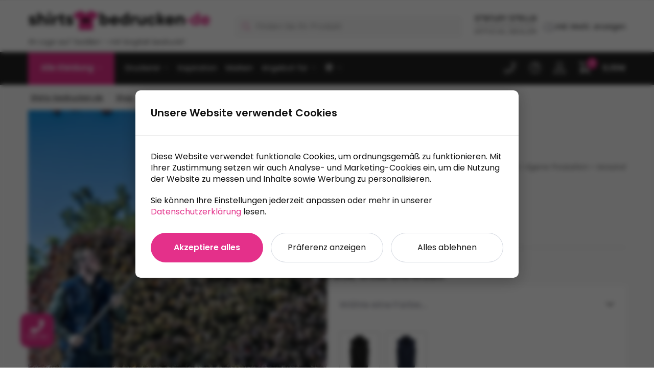

--- FILE ---
content_type: text/html; charset=UTF-8
request_url: https://www.shirts-bedrucken.de/shop/arbeitskleidung/jacken-arbeitskleidung/santino-bodywarmer-bob/
body_size: 54780
content:
<!--
* Realisatie door Amazing
* +31 (0) 55 526 8888
* www.amazing.nl
*
* Copyright 2026
-->
<!doctype html>
<html lang="de">
<head>
<meta charset="UTF-8">
<script type="text/javascript">
/* <![CDATA[ */
var gform;gform||(document.addEventListener("gform_main_scripts_loaded",function(){gform.scriptsLoaded=!0}),document.addEventListener("gform/theme/scripts_loaded",function(){gform.themeScriptsLoaded=!0}),window.addEventListener("DOMContentLoaded",function(){gform.domLoaded=!0}),gform={domLoaded:!1,scriptsLoaded:!1,themeScriptsLoaded:!1,isFormEditor:()=>"function"==typeof InitializeEditor,callIfLoaded:function(o){return!(!gform.domLoaded||!gform.scriptsLoaded||!gform.themeScriptsLoaded&&!gform.isFormEditor()||(gform.isFormEditor()&&console.warn("The use of gform.initializeOnLoaded() is deprecated in the form editor context and will be removed in Gravity Forms 3.1."),o(),0))},initializeOnLoaded:function(o){gform.callIfLoaded(o)||(document.addEventListener("gform_main_scripts_loaded",()=>{gform.scriptsLoaded=!0,gform.callIfLoaded(o)}),document.addEventListener("gform/theme/scripts_loaded",()=>{gform.themeScriptsLoaded=!0,gform.callIfLoaded(o)}),window.addEventListener("DOMContentLoaded",()=>{gform.domLoaded=!0,gform.callIfLoaded(o)}))},hooks:{action:{},filter:{}},addAction:function(o,r,e,t){gform.addHook("action",o,r,e,t)},addFilter:function(o,r,e,t){gform.addHook("filter",o,r,e,t)},doAction:function(o){gform.doHook("action",o,arguments)},applyFilters:function(o){return gform.doHook("filter",o,arguments)},removeAction:function(o,r){gform.removeHook("action",o,r)},removeFilter:function(o,r,e){gform.removeHook("filter",o,r,e)},addHook:function(o,r,e,t,n){null==gform.hooks[o][r]&&(gform.hooks[o][r]=[]);var d=gform.hooks[o][r];null==n&&(n=r+"_"+d.length),gform.hooks[o][r].push({tag:n,callable:e,priority:t=null==t?10:t})},doHook:function(r,o,e){var t;if(e=Array.prototype.slice.call(e,1),null!=gform.hooks[r][o]&&((o=gform.hooks[r][o]).sort(function(o,r){return o.priority-r.priority}),o.forEach(function(o){"function"!=typeof(t=o.callable)&&(t=window[t]),"action"==r?t.apply(null,e):e[0]=t.apply(null,e)})),"filter"==r)return e[0]},removeHook:function(o,r,t,n){var e;null!=gform.hooks[o][r]&&(e=(e=gform.hooks[o][r]).filter(function(o,r,e){return!!(null!=n&&n!=o.tag||null!=t&&t!=o.priority)}),gform.hooks[o][r]=e)}});
/* ]]> */
</script>

<meta name="viewport" content="height=device-height, width=device-width, initial-scale=1">
<link rel="profile" href="https://gmpg.org/xfn/11">
<link rel="pingback" href="https://www.shirts-bedrucken.de/xmlrpc.php">

<meta name='robots' content='index, follow, max-image-preview:large, max-snippet:-1, max-video-preview:-1' />
	<style>img:is([sizes="auto" i], [sizes^="auto," i]) { contain-intrinsic-size: 3000px 1500px }</style>
	
<!-- Google Tag Manager for WordPress by gtm4wp.com -->
<script data-cfasync="false" data-pagespeed-no-defer>
	var gtm4wp_datalayer_name = "dataLayer";
	var dataLayer = dataLayer || [];
	const gtm4wp_use_sku_instead = 0;
	const gtm4wp_currency = 'EUR';
	const gtm4wp_product_per_impression = 10;
	const gtm4wp_clear_ecommerce = false;
	const gtm4wp_datalayer_max_timeout = 2000;

	const gtm4wp_scrollerscript_debugmode         = false;
	const gtm4wp_scrollerscript_callbacktime      = 100;
	const gtm4wp_scrollerscript_readerlocation    = 150;
	const gtm4wp_scrollerscript_contentelementid  = "content";
	const gtm4wp_scrollerscript_scannertime       = 60;
</script>
<!-- End Google Tag Manager for WordPress by gtm4wp.com -->
	<!-- This site is optimized with the Yoast SEO plugin v26.7 - https://yoast.com/wordpress/plugins/seo/ -->
	<title>Bodywarmer Bob - Shirts-bedrucken.de</title>
	<meta name="description" content="Bodywarmer Bob kann bedruckt oder bestickt werden | Wir produzieren alles selbst und haben alle Drucktechniken im Haus | Produkt anschauen." />
	<link rel="canonical" href="https://www.shirts-bedrucken.de/shop/arbeitskleidung/jacken-arbeitskleidung/santino-bodywarmer-bob/" />
	<meta property="og:locale" content="de_DE" />
	<meta property="og:type" content="article" />
	<meta property="og:title" content="Bodywarmer Bob - Shirts-bedrucken.de" />
	<meta property="og:description" content="Bodywarmer Bob kann bedruckt oder bestickt werden | Wir produzieren alles selbst und haben alle Drucktechniken im Haus | Produkt anschauen." />
	<meta property="og:url" content="https://www.shirts-bedrucken.de/shop/arbeitskleidung/jacken-arbeitskleidung/santino-bodywarmer-bob/" />
	<meta property="og:site_name" content="Shirts-bedrucken.de" />
	<meta property="article:publisher" content="https://www.facebook.com/profile.php?id=100079064804987" />
	<meta property="article:modified_time" content="2025-12-24T09:57:07+00:00" />
	<meta property="og:image" content="https://www.shirts-bedrucken.de/wp-content/uploads/sites/4/2023/03/Santino-Bodywarmer-Bob.jpg" />
	<meta property="og:image:width" content="1333" />
	<meta property="og:image:height" content="1333" />
	<meta property="og:image:type" content="image/jpeg" />
	<meta name="twitter:card" content="summary_large_image" />
	<meta name="twitter:label1" content="Geschätzte Lesezeit" />
	<meta name="twitter:data1" content="1 Minute" />
	<script type="application/ld+json" class="yoast-schema-graph">{
	    "@context": "https://schema.org",
	    "@graph": [
	        {
	            "@type": "WebPage",
	            "@id": "https://www.shirts-bedrucken.de/shop/arbeitskleidung/jacken-arbeitskleidung/santino-bodywarmer-bob/",
	            "url": "https://www.shirts-bedrucken.de/shop/arbeitskleidung/jacken-arbeitskleidung/santino-bodywarmer-bob/",
	            "name": "Bodywarmer Bob - Shirts-bedrucken.de",
	            "isPartOf": {
	                "@id": "https://www.shirts-bedrucken.de/#website"
	            },
	            "primaryImageOfPage": {
	                "@id": "https://www.shirts-bedrucken.de/shop/arbeitskleidung/jacken-arbeitskleidung/santino-bodywarmer-bob/#primaryimage"
	            },
	            "image": {
	                "@id": "https://www.shirts-bedrucken.de/shop/arbeitskleidung/jacken-arbeitskleidung/santino-bodywarmer-bob/#primaryimage"
	            },
	            "thumbnailUrl": "https://www.shirts-bedrucken.de/wp-content/uploads/sites/4/2023/03/Santino-Bodywarmer-Bob.jpg",
	            "datePublished": "2021-12-14T19:00:15+00:00",
	            "dateModified": "2025-12-24T09:57:07+00:00",
	            "description": "Bodywarmer Bob kann bedruckt oder bestickt werden | Wir produzieren alles selbst und haben alle Drucktechniken im Haus | Produkt anschauen.",
	            "breadcrumb": {
	                "@id": "https://www.shirts-bedrucken.de/shop/arbeitskleidung/jacken-arbeitskleidung/santino-bodywarmer-bob/#breadcrumb"
	            },
	            "inLanguage": "de",
	            "potentialAction": [
	                {
	                    "@type": "ReadAction",
	                    "target": [
	                        "https://www.shirts-bedrucken.de/shop/arbeitskleidung/jacken-arbeitskleidung/santino-bodywarmer-bob/"
	                    ]
	                }
	            ]
	        },
	        {
	            "@type": "ImageObject",
	            "inLanguage": "de",
	            "@id": "https://www.shirts-bedrucken.de/shop/arbeitskleidung/jacken-arbeitskleidung/santino-bodywarmer-bob/#primaryimage",
	            "url": "https://www.shirts-bedrucken.de/wp-content/uploads/sites/4/2023/03/Santino-Bodywarmer-Bob.jpg",
	            "contentUrl": "https://www.shirts-bedrucken.de/wp-content/uploads/sites/4/2023/03/Santino-Bodywarmer-Bob.jpg",
	            "width": 1333,
	            "height": 1333
	        },
	        {
	            "@type": "BreadcrumbList",
	            "@id": "https://www.shirts-bedrucken.de/shop/arbeitskleidung/jacken-arbeitskleidung/santino-bodywarmer-bob/#breadcrumb",
	            "itemListElement": [
	                {
	                    "@type": "ListItem",
	                    "position": 1,
	                    "name": "Shirts-bedrucken.de",
	                    "item": "https://www.shirts-bedrucken.de/"
	                },
	                {
	                    "@type": "ListItem",
	                    "position": 2,
	                    "name": "Shop",
	                    "item": "https://www.shirts-bedrucken.de/shop/"
	                },
	                {
	                    "@type": "ListItem",
	                    "position": 3,
	                    "name": "Jacken",
	                    "item": "https://www.shirts-bedrucken.de/product-categorie/jacken/"
	                },
	                {
	                    "@type": "ListItem",
	                    "position": 4,
	                    "name": "Steppwesten",
	                    "item": "https://www.shirts-bedrucken.de/product-categorie/jacken/steppwesten/"
	                },
	                {
	                    "@type": "ListItem",
	                    "position": 5,
	                    "name": "Bodywarmer Bob"
	                }
	            ]
	        },
	        {
	            "@type": "WebSite",
	            "@id": "https://www.shirts-bedrucken.de/#website",
	            "url": "https://www.shirts-bedrucken.de/",
	            "name": "Shirts-bedrucken.de",
	            "description": "Ihr Logo auf Textilien – mit Sorgfalt bedruckt!",
	            "publisher": {
	                "@id": "https://www.shirts-bedrucken.de/#organization"
	            },
	            "potentialAction": [
	                {
	                    "@type": "SearchAction",
	                    "target": {
	                        "@type": "EntryPoint",
	                        "urlTemplate": "https://www.shirts-bedrucken.de/?s={search_term_string}"
	                    },
	                    "query-input": {
	                        "@type": "PropertyValueSpecification",
	                        "valueRequired": true,
	                        "valueName": "search_term_string"
	                    }
	                }
	            ],
	            "inLanguage": "de"
	        },
	        {
	            "@type": "Organization",
	            "@id": "https://www.shirts-bedrucken.de/#organization",
	            "name": "Shirts-bedrucken.de",
	            "url": "https://www.shirts-bedrucken.de/",
	            "logo": {
	                "@type": "ImageObject",
	                "inLanguage": "de",
	                "@id": "https://www.shirts-bedrucken.de/#/schema/logo/image/",
	                "url": "https://www.shirts-bedrucken.de/wp-content/uploads/sites/4/2022/03/Shirts-bedrucken-logo-DE.jpg",
	                "contentUrl": "https://www.shirts-bedrucken.de/wp-content/uploads/sites/4/2022/03/Shirts-bedrucken-logo-DE.jpg",
	                "width": 794,
	                "height": 114,
	                "caption": "Shirts-bedrucken.de"
	            },
	            "image": {
	                "@id": "https://www.shirts-bedrucken.de/#/schema/logo/image/"
	            },
	            "sameAs": [
	                "https://www.facebook.com/profile.php?id=100079064804987",
	                "https://www.linkedin.com/company/80131700/admin/"
	            ]
	        }
	    ]
	}</script>
	<!-- / Yoast SEO plugin. -->


<link rel='dns-prefetch' href='//use.fontawesome.com' />
<link href='https://fonts.gstatic.com' crossorigin rel='preconnect' />
<link rel="alternate" type="application/rss+xml" title="Shirts-bedrucken.de &raquo; Feed" href="https://www.shirts-bedrucken.de/feed/" />

<link rel="apple-touch-icon" sizes="180x180" href="https://www.shirts-bedrucken.de/wp-content/themes/shirt-bedrukken-child/assets/fav/apple-touch-icon-180x180.png" />
<link rel="apple-touch-icon" sizes="167x167" href="https://www.shirts-bedrucken.de/wp-content/themes/shirt-bedrukken-child/assets/fav/apple-touch-icon-167x167.png" />
<link rel="apple-touch-icon" sizes="152x152" href="https://www.shirts-bedrucken.de/wp-content/themes/shirt-bedrukken-child/assets/fav/apple-touch-icon-152x152.png" />
<link rel="icon" type="image/png" sizes="64x64" href="https://www.shirts-bedrucken.de/wp-content/themes/shirt-bedrukken-child/assets/fav/favicon-64x64.png" />
<link rel="icon" type="image/png" sizes="48x48" href="https://www.shirts-bedrucken.de/wp-content/themes/shirt-bedrukken-child/assets/fav/favicon-48x48.png" />
<link rel="icon" type="image/png" sizes="32x32" href="https://www.shirts-bedrucken.de/wp-content/themes/shirt-bedrukken-child/assets/fav/favicon-32x32.png" />
<link rel="icon" type="image/png" sizes="16x16" href="https://www.shirts-bedrucken.de/wp-content/themes/shirt-bedrukken-child/assets/fav/favicon-16x16.png" />
<link rel="shortcut icon" href="https://www.shirts-bedrucken.de/wp-content/themes/shirt-bedrukken-child/assets/fav/favicon-48x48.png" />
<link rel="mask-icon" href="https://www.shirts-bedrucken.de/wp-content/themes/shirt-bedrukken-child/assets/fav/safari-pinned-tab.svg" color="#000000" />
<style>html{font-family:sans-serif;-ms-text-size-adjust:100%;-webkit-text-size-adjust:100%;scrollbar-gutter:stable}body{margin:0;-ms-word-wrap:break-word;word-wrap:break-word;overflow-x:hidden;font-family:-apple-system,BlinkMacSystemFont,"Segoe UI",Roboto,Oxygen-Sans,Ubuntu,Cantarell,"Helvetica Neue",sans-serif;font-size:16px}body,button,input{line-height:1.618;text-rendering:optimizelegibility}header,main,nav{display:block}a{color:#2c2d33;background-color:transparent;text-decoration:none}a,button,input{-ms-touch-action:manipulation;touch-action:manipulation}img{max-width:100%;height:auto;border:0;border-radius:0}svg:not(:root){overflow:hidden}button{overflow:visible}button,select{text-transform:none}button::-moz-focus-inner,input::-moz-focus-inner{padding:0;border:0}input[type=search]::-webkit-search-cancel-button,input[type=search]::-webkit-search-decoration{-webkit-appearance:none}ul{padding:0}body,button,input{line-height:1.618;text-rendering:optimizeLegibility}h1,h2{margin:0 0 15px;color:#131315}h4{margin:0 0 10px;color:#131315}h1,h2{line-height:1.214}h1{font-size:2.617924em;letter-spacing:-1px}h2{font-size:2em}h4{font-size:1.41575em}p+h2,p+h4,ul+h2{margin-top:1.2906835em}p{margin:0 0 1.41575em}ul{margin:0 0 1.41575em 20px}ul{list-style:disc}ins{background:0 0;font-weight:400;text-decoration:none}*{box-sizing:border-box}.header-widget-region{color:#fff;background-color:#dc9814;text-align:center;position:relative}.header-widget-region p{margin:0}.site-header{position:relative}.site-header .custom-logo-link img{width:auto}.site-header .widget{margin-bottom:0}.site-branding a{color:#111;font-weight:bold}.site-branding p{margin-top:5px;margin-bottom:0;color:#555;font-size:12px}.site-content{outline:0}.alignright{display:inline;margin-top:5px}.alignright{float:right;margin-left:2.5em}.aligncenter{display:block;clear:both;margin:0 auto}.screen-reader-text{clip:rect(1px 1px 1px 1px);clip:rect(1px,1px,1px,1px);position:absolute!important;color:#000}.post .wp-post-image{margin-right:auto;margin-bottom:1.618em;margin-left:auto}.post .wp-post-image{margin-top:-1em;width:100%}header .widget_product_search form{margin-bottom:0}input[type="search"]{border-radius:0}button,input,select{vertical-align:baseline}select{margin:0}button,input{margin:0;font-size:100%}button{border:none}.button{display:inline-block;padding:0.6180469716em 1.41575em;border:0;border-color:#43454b;border-radius:4px;outline:0;background:0 0;background-color:#43454b;text-shadow:none;text-decoration:none;-webkit-appearance:none}input[type="search"]::-webkit-search-decoration{-webkit-appearance:none}input[type="search"]::-webkit-input-placeholder{color:#555}input[type="search"]::-moz-placeholder{color:#555}input[type="search"]:-ms-input-placeholder{color:#555}input[type="search"]{box-sizing:border-box;padding:0.5180469716em;outline:0;color:#222;box-shadow:inset 0 1px 1px rgba(0,0,0,0.125);-webkit-appearance:none;width:100%;font-weight:400}input[type="url"]{width:100%}input[type="url"]{box-sizing:border-box;padding:0.5180469716em;outline:0;color:#222;box-shadow:inset 0 1px 1px rgba(0,0,0,0.125);font-weight:400;-webkit-appearance:none}.widget_product_search form input[type="search"]{width:100%}.menu-primary-menu-container>ul>li>a{padding-right:0.55em;padding-left:0.55em}.site-header .site-header-cart{line-height:60px}.menu-primary-menu-container>ul>li:first-child>a{padding-left:0}.main-navigation ul ul{display:block;margin-left:1.41575em}.main-navigation ul li a,.secondary-navigation ul li a{display:block}.main-navigation ul li a span strong{position:absolute;color:#fff;background-color:#222;font-size:9px;padding:2px 6px;margin-left:7px;margin-top:1px;border-radius:2px}.main-navigation ul li.product p.product__categories a{display:initial}.main-navigation ul.menu li.full-width li.heading{clear:both}body .main-navigation ul.menu li.menu-item-has-children.full-width>.sub-menu-wrapper li.heading>a.sub-menu-link{clear:both;padding-top:15px}.secondary-navigation{display:block;clear:both;width:100%}.main-navigation ul,.secondary-navigation ul{display:block;margin:0;padding-left:0;list-style:none}.main-navigation ul li,.secondary-navigation ul li{display:inline-block;position:relative;margin-right:0.5px;text-align:left}.widget{margin:0 0 3.706325903em}.widget .widget-title{display:block;margin-bottom:0.65em}.widget ul{margin-left:0;list-style:none}.widget-area .widget{font-weight:400}.header-widget-region::after,.header-widget-region::before{display:table;content:""}.header-widget-region::after{clear:both}.header-widget-region .widget{margin:0;padding:1em 0}.widget_product_search form{position:relative;margin-bottom:15px}.widget_product_search form button[type="submit"]{clip:rect(1px 1px 1px 1px);clip:rect(1px,1px,1px,1px);position:absolute!important;top:0;left:0;background-color:#000;color:#fff}@media (min-width:993px){.main-header .site-header-cart a.cart-contents .count{position:relative}.menu-primary-menu-container>ul.menu{display:inline-block;min-width:600px}.col-full{box-sizing:content-box;margin-right:auto;margin-left:auto;padding:0 2.617924em}.col-full::after{display:table}.col-full::before{display:table;content:""}.col-full::after{display:block;clear:both;content:""}.site-content::after,.site-content::before{display:table;content:""}.site-content::after{clear:both}.widget-area{margin-right:0}.menu-toggle{display:none}.main-navigation ul ul li,.primary-navigation{display:block}.main-navigation ul ul{float:left;position:absolute;top:100%;left:-9999px}.main-navigation ul ul li a{width:200px}.main-navigation li.full-width ul li a{width:initial}.main-navigation li.full-width ul li a.commercekit-save-wishlist{width:30px}body .main-navigation ul.menu li.menu-item-has-children.full-width>.sub-menu-wrapper li a.button{display:inline-block;width:auto}body .main-navigation ul.products li.product{width:100%;margin-bottom:0;padding:0 0 45px 0}.main-navigation ul.menu{overflow:visible;max-height:none}.main-navigation ul.menu ul{margin-left:0}ul.menu ul li>a.sub-menu-link{padding:0.3em 0.8em;font-size:14px;font-weight:400}}body,button,input{-webkit-font-smoothing:antialiased;-moz-osx-font-smoothing:grayscale}body input[type=url]{border:1px solid #d2d6dc;border-radius:0.3rem;box-shadow:0 1px 2px 0 rgba(0,0,0,.05);font-size:15px;padding-left:0.7em;padding-right:0.7em}input[type="search"]{padding-left:43px;border:1px solid #eee;background:0 0;box-shadow:none;background-color:#fff;font-size:17px;font-weight:400}@media all and (-ms-high-contrast:none),(-ms-high-contrast:active){select{padding-right:0;background-image:none}}select::-ms-expand{display:none}.col-full{max-width:1170px}.widget ul{margin-bottom:0}.col-full,.main-navigation ul li.menu-item-has-children.full-width .container{padding-right:2.617924em;padding-left:2.617924em}@media (min-width:993px){body ul.products li.product{float:left;width:33.3333%}body ul.products li.product{margin-bottom:calc(2.5em - 40px)}}.site-header-cart a.cart-contents .count{display:inline-block;position:relative;width:auto;min-width:28px;height:28px;margin-left:5px;padding:3px;border:1px solid #dc9814;border-bottom-right-radius:3px;border-bottom-left-radius:3px;color:#dc9814;font-size:12px;line-height:22px;text-align:center;letter-spacing:-0.7px}.site-header-cart a.cart-contents .count::after{position:absolute;bottom:90%;left:50%;width:10px;height:6px;margin-bottom:1px;margin-left:-6px;border:1px solid #dc9814;border-bottom:0;border-top-left-radius:99px;border-top-right-radius:99px;content:""}#page .site-header-cart .cart-contents{display:block}body ul.products li.product{position:relative;padding-right:15px;padding-left:15px;text-align:left}body ul.products li.product img{display:block;width:100%;margin:0 auto 0em}body .main-navigation ul.menu li.menu-item-has-children.full-width>.sub-menu-wrapper li a.button,body ul.products li.product .button{display:block;position:absolute;z-index:1;bottom:0;width:calc(100% - 30px);height:40px;padding:0;border-radius:4px;opacity:0;font-size:14px;font-weight:600;line-height:40px;text-align:center}body .main-navigation ul.menu li.menu-item-has-children.full-width>.sub-menu-wrapper li a.button{position:relative}body .main-navigation ul.menu li.menu-item-has-children.full-width>.sub-menu-wrapper ul.products li.product:not(.product-category){padding-bottom:0}@media (min-width:993px){body .main-navigation ul.menu li.menu-item-has-children.full-width>.sub-menu-wrapper li a.button{width:100%}}ul.products li.product .woocommerce-loop-product__title{position:relative;width:100%;margin-top:4px;margin-bottom:4px;color:#111;font-size:16px;letter-spacing:0}ul.products li.product .price{position:relative;color:#111;font-size:14px}#secondary .widget{margin-bottom:30px;padding-bottom:25px;border-bottom:1px solid #ddd}.widget-area .widget{margin:0 0 2.35em;font-size:16px}body .widget-area .widget{color:#555}.widget .widget-title{padding:0;border:0;color:#111;font-size:17px;font-weight:400}.price ins{color:#dc9814;font-weight:400}body .price del{margin-right:8px;font-size:0.85em}.woocommerce-product-search::before{width:20px;height:20px;content:"";display:inline-block;position:absolute;z-index:1;top:0.75em;left:0.85em;background-color:#ccc;-webkit-mask-image:url("data:image/svg+xml;charset=utf8,%3Csvg width='24' height='24' viewBox='0 0 24 24' fill='none' xmlns='http://www.w3.org/2000/svg'%3E%3Cpath d='M21 21L15 15M17 10C17 13.866 13.866 17 10 17C6.13401 17 3 13.866 3 10C3 6.13401 6.13401 3 10 3C13.866 3 17 6.13401 17 10Z' stroke='%234A5568' stroke-width='2' stroke-linecap='round' stroke-linejoin='round'/%3E%3C/svg%3E");mask-image:url("data:image/svg+xml;charset=utf8,%3Csvg width='24' height='24' viewBox='0 0 24 24' fill='none' xmlns='http://www.w3.org/2000/svg'%3E%3Cpath d='M21 21L15 15M17 10C17 13.866 13.866 17 10 17C6.13401 17 3 13.866 3 10C3 6.13401 6.13401 3 10 3C13.866 3 17 6.13401 17 10Z' stroke='%234A5568' stroke-width='2' stroke-linecap='round' stroke-linejoin='round'/%3E%3C/svg%3E");-webkit-mask-position:center;-webkit-mask-repeat:no-repeat;-webkit-mask-size:contain}#secondary .textwidget p{margin-bottom:1em;font-size:14px;line-height:1.5}#secondary .textwidget h4{margin-bottom:5px;font-size:20px}.archive-header{margin-bottom:0}.site-content .woocommerce-breadcrumb{margin-bottom:0;color:#555}.single-post .archive-header{padding-bottom:1em}.woocommerce-breadcrumb a{color:#111}.woocommerce-breadcrumb a:first-of-type::before{display:none}body .main-navigation ul.menu li.menu-item-has-children.full-width>.sub-menu-wrapper li.menu-item-image a{width:initial;padding:0;color:#111}.main-navigation ul.menu ul li.menu-item-image span{font-size:11px;display:block;text-indent:-9999999px}body .main-navigation ul.menu li.menu-item-has-children.full-width>.sub-menu-wrapper li.menu-item-image a span::after{display:none}.main-navigation ul.menu ul li.menu-item-image a span.sub,.main-navigation ul.menu ul li.menu-item-image a span.sub *{font-size:14px;text-align:center;font-weight:600}.main-navigation ul.menu ul li.menu-item-image img{margin-top:-15px;margin-bottom:6px;border-radius:4px;width:100%;display:block}@media (min-width:993px){.shoptimizer-primary-navigation{color:#222}.main-navigation ul li.menu-item-has-children.full-width .container .container{padding:0}.site-header-cart .cart-contents{padding:0}.main-navigation ul.menu ul.sub-menu{padding:20px 12px;background-color:#111}body .main-navigation ul.menu>li.menu-item-has-children{position:relative}body .main-navigation ul.menu>li:not(.full-width)>.sub-menu-wrapper{visibility:hidden;position:absolute;right:0;left:0;width:200px;opacity:0;box-shadow:0 1px 15px rgba(0,0,0,0.08);transform:scale(0.8)}body .main-navigation ul.menu li.full-width.menu-item-has-children ul li>.sub-menu-wrapper{position:relative;top:auto;right:auto}body .main-navigation ul.menu li.full-width.menu-item-has-children ul li.highlight>a{color:#dc9814}body .main-navigation ul.menu li.full-width.menu-item-has-children ul li.highlight>a span::after{display:none}body .main-navigation ul.menu li.menu-item-has-children.full-width>.sub-menu-wrapper li{-webkit-column-break-inside:avoid;page-break-inside:avoid;break-inside:avoid}.main-navigation ul li.menu-item-has-children.full-width>.sub-menu-wrapper>.container>ul.sub-menu{display:flex;justify-content:center;width:100%}.main-navigation ul li.menu-item-has-children.full-width>.sub-menu-wrapper>.container>ul.sub-menu>li{display:inline-block;float:none;width:23%;margin:40px 0;padding-right:25px;padding-left:25px;border-left:1px solid #eee}.main-navigation ul li.menu-item-has-children.full-width>.sub-menu-wrapper>.container>ul.sub-menu>li:last-child{border-right:1px solid #eee}.main-navigation ul li.menu-item-has-children.full-width ul li a.woocommerce-loop-product__link,.main-navigation ul li.menu-item-has-children.full-width>.sub-menu-wrapper>.container>ul.sub-menu ul{width:100%}body .main-navigation ul.menu li.menu-item-has-children.full-width ul.sub-menu{padding:0;background-color:transparent}body .main-navigation ul.menu li.menu-item-has-children.full-width{position:inherit}body .main-navigation ul.menu li.menu-item-has-children>.sub-menu-wrapper{position:absolute;z-index:6}.main-navigation ul.menu ul.sub-menu{box-shadow:0 1px 15px rgba(0,0,0,0.08);line-height:1.4}.main-navigation ul.menu li.full-width ul.sub-menu{box-shadow:none}body .main-navigation ul.menu>li.menu-item-has-children:not(.full-width) ul li.menu-item-has-children .sub-menu-wrapper{visibility:hidden;position:absolute;top:-20px;left:220px;opacity:0}.main-navigation ul.menu>li.menu-item-has-children:not(.full-width) ul li.menu-item-has-children>a::after{position:absolute;display:inline-block;right:5px;margin-top:10px;width:13px;height:13px;content:"";background-color:#111;-webkit-transform:translateX(-50%) translateY(-50%);-ms-transform:translateX(-50%) translateY(-50%);transform:translateX(-50%) translateY(-50%);-webkit-mask-image:url("data:image/svg+xml;charset=utf8,%3Csvg width='24' height='24' viewBox='0 0 24 24' fill='none' xmlns='http://www.w3.org/2000/svg'%3E%3Cpath d='M9 5L16 12L9 19' stroke='%234A5568' stroke-width='2' stroke-linecap='round' stroke-linejoin='round'/%3E%3C/svg%3E");mask-image:url("data:image/svg+xml;charset=utf8,%3Csvg width='24' height='24' viewBox='0 0 24 24' fill='none' xmlns='http://www.w3.org/2000/svg'%3E%3Cpath d='M9 5L16 12L9 19' stroke='%234A5568' stroke-width='2' stroke-linecap='round' stroke-linejoin='round'/%3E%3C/svg%3E");-webkit-mask-position:center;-webkit-mask-repeat:no-repeat;-webkit-mask-size:contain}body .main-navigation ul.menu li.menu-item-has-children.full-width>.sub-menu-wrapper{visibility:hidden;left:0;width:100%;border-top:1px solid #eee;opacity:0;background:#fff;text-align:center;display:none}body .main-navigation ul.menu li.menu-item-has-children.full-width>.sub-menu-wrapper li{margin-bottom:3px}body .main-navigation ul.menu li.menu-item-has-children.full-width>.sub-menu-wrapper li>a.sub-menu-link{padding:2px 0}body .main-navigation ul.menu li.menu-item-has-children.full-width>.sub-menu-wrapper li a.woocommerce-loop-product__link{padding:0}.main-navigation ul.menu li.menu-item-has-children.full-width>.sub-menu-wrapper li .woocommerce-loop-product__title{margin:2px 0}body .main-navigation ul.menu li.menu-item-has-children.full-width>.sub-menu-wrapper li .woocommerce-loop-product__title a{color:#222}.menu-primary-menu-container>ul>li>a span,body .main-navigation ul.menu li.menu-item-has-children.full-width>.sub-menu-wrapper li a:not(.woocommerce-loop-product__link) span{position:relative}.main-navigation ul.menu>li.menu-item-has-children>a::after{position:relative;top:-1px}body .main-navigation ul.menu li.menu-item-has-children.full-width>.sub-menu-wrapper li.menu-item-has-children>a,body .main-navigation ul.menu li.menu-item-has-children.full-width>.sub-menu-wrapper li.heading>a{margin-bottom:5px}body .main-navigation ul.menu li.menu-item-has-children.full-width>.sub-menu-wrapper li.heading>a span::after{display:none}body .main-navigation ul.menu li.menu-item-has-children.full-width>.sub-menu-wrapper li.menu-item-has-children>a::after,body .main-navigation ul.menu li.menu-item-has-children.full-width>.sub-menu-wrapper li.menu-item-has-children>a>span::after,body .main-navigation ul.menu li.menu-item-has-children.full-width>.sub-menu-wrapper li.menu-item-product a span::after{display:none}.main-navigation ul li.menu-item-has-children.full-width ul{position:inherit;top:auto}.main-navigation ul li.menu-item-has-children.full-width .container{max-width:1170px;margin:0 auto;padding:0}body li.menu-item-product ul.products li.product .woocommerce-loop-product__title{margin-top:0;margin-bottom:0em;line-height:1.4}.menu-primary-menu-container>ul>li.menu-button>a span:before{display:none}.menu-primary-menu-container>ul>li.menu-button>a{height:60px}.menu-primary-menu-container>ul>li.menu-button>a span{padding:6px 16px;border-radius:30px;color:#fff;background:#444;font-size:13px;font-weight:700}}@media (hover:hover) and (min-width:993px){.menu-primary-menu-container>ul>li>a span::before,body .main-navigation ul.menu li.menu-item-has-children.full-width>.sub-menu-wrapper li a span::after{display:block;position:absolute;top:calc(100% + 2px);left:0;width:100%;border-bottom:1px solid #ccc;content:"";transform:scale(0,1);transform-origin:right center}}@media (min-width:993px) and (max-width:1199px){body .main-navigation ul li.menu-item-has-children.full-width .container{padding-right:2.617924em;padding-left:2.617924em}}.site-content{position:relative}.site-content::after{display:block;visibility:hidden;position:absolute;z-index:5;top:0;left:0;width:100%;height:100%;opacity:0;background:rgba(0,0,0,0.7);content:""}.col-full.topbar-wrapper{position:relative;max-width:100%;border-bottom:1px solid #eee;background-color:#fff}.top-bar{clear:both;position:relative;width:100%;color:#222;font-size:14px}.top-bar form{margin:0}.top-bar select{font-size:14px}.top-bar .col-full{display:flex;padding:0;align-items:center}.top-bar p{margin:0}.top-bar .textwidget{display:flex;margin:0;padding:0.75rem 0;align-items:center}.top-bar-left{display:flex;flex:1}.top-bar-center{display:flex;justify-content:center;max-width:45%;text-align:center}.top-bar-right{flex:1;display:flex;justify-content:flex-end}.widget_wc_aelia_currencyswitcher_widget{float:right}body .site-header{z-index:20}.site-header .col-full{display:flex;flex-wrap:wrap;align-items:center}@media (min-width:993px){.col-full.main-header{padding-top:30px;padding-bottom:30px}.site-header .custom-logo-link img{height:38px}.menu-primary-menu-container>ul>li>a{color:#fff;font-size:16px;line-height:60px}.col-full-nav{background-color:#323232;border-top:1px solid transparent}.site-header-cart .cart-contents{color:#fff}.menu-primary-menu-container>ul>li>a,.site-header-cart,.logo-mark{line-height:60px}}.site-header .site-search{margin-left:3em;flex-grow:1}.site-search{display:block}.site-header .site-branding{line-height:1}.secondary-navigation .menu a{padding:0.7em 0.875em 0;color:#111;font-size:14px}.secondary-navigation .menu li a{position:relative}.secondary-navigation .menu li:not(.ri) a{padding-top:35px}.secondary-navigation .icon-wrapper{position:absolute;top:0px;left:50%;top:5px;transform:translate(-50%,0%)}.secondary-navigation .icon-wrapper svg{width:28px;height:28px}.secondary-navigation .icon-wrapper svg path{stroke-width:1.5px}.secondary-navigation .menu-item{padding:0 5px;border-left:1px solid #eee;font-family:inherit}.secondary-navigation .menu-item:first-child{border:0}.site-header .secondary-navigation{float:right;width:initial;margin-left:auto;padding-left:1.2em}.secondary-navigation .menu{margin-right:-15px}.wc-active .site-header .site-header-cart{display:none;width:auto}.site-header-cart .cart-contents .count{opacity:1;font-size:0.8em}.site-header-cart .cart-contents::after{margin-left:10px}.site-search input[type="search"]{border:0;background:#f8f8f8;border:1px solid #f8f8f8}input[type="search"]{font-size:16px}.site-search form::before{left:15px;top:50%;margin-top:-7px;width:16px;height:16px}.site-search form input[type="search"]{position:relative;padding-left:40px;border-radius:4px;clear:both;font-size:16px;box-shadow:0 1px 2px 0 rgba(0,0,0,.05)}.logo-mark,.logo-mark img{display:inline-block;position:absolute}.menu-primary-menu-container{margin-left:0}.logo-mark{float:left;overflow:hidden;width:0;margin-right:0}.logo-mark img{position:relative;top:-1px;vertical-align:middle}#page{margin:0 auto}footer.copyright .widget:last-child img{width:auto;height:28.5px;margin:0}.woocommerce-breadcrumb .breadcrumb-separator{position:relative;top:-2px;padding:0 0.8em;opacity:0.4;font-size:0.8em}.main-navigation ul.menu>li.menu-item-has-children>a::after{display:inline-block;position:relative;top:1px;margin-left:6px;width:12px;height:12px;content:"";background-color:#fff;-webkit-mask-position:center;-webkit-mask-repeat:no-repeat;-webkit-mask-size:contain;-webkit-mask-image:url("data:image/svg+xml;charset=utf8,%3Csvg width='24' height='24' viewBox='0 0 24 24' fill='none' xmlns='http://www.w3.org/2000/svg'%3E%3Cpath d='M19 9L12 16L5 9' stroke='%234A5568' stroke-width='2' stroke-linecap='round' stroke-linejoin='round'/%3E%3C/svg%3E");mask-image:url("data:image/svg+xml;charset=utf8,%3Csvg width='24' height='24' viewBox='0 0 24 24' fill='none' xmlns='http://www.w3.org/2000/svg'%3E%3Cpath d='M19 9L12 16L5 9' stroke='%234A5568' stroke-width='2' stroke-linecap='round' stroke-linejoin='round'/%3E%3C/svg%3E")}.columns-3{width:100%}.single .content-area{float:left}body .shoptimizer-mini-cart-wrap{overflow:hidden;position:fixed;z-index:102;top:0;right:-420px;left:auto;width:420px;height:100%;background-color:#fff}#ajax-loading{position:absolute;z-index:100;top:0px;left:0px;width:100%;height:100%;background-color:rgba(255,255,255,0.5)}.shoptimizer-loader{display:flex;align-items:center;justify-content:center;width:100%;height:100%}.spinner{width:38px;height:38px;border:1px solid #ccc;border-bottom-color:#111;border-radius:50%;display:inline-block;box-sizing:border-box;animation:rotation 0.8s linear infinite}@keyframes rotation{0%{transform:rotate(0deg)}100%{transform:rotate(360deg)}}.cart-drawer-heading{position:absolute;z-index:11;margin:12px 20px;font-size:17px;font-weight:600;color:#111}body .shoptimizer-mini-cart-wrap .widget_shopping_cart{display:flex;overflow-x:hidden;overflow-y:auto;position:relative;-webkit-overflow-scrolling:touch;z-index:10;top:auto;left:auto;height:calc(100% - 50px);margin:0;margin-top:50px;padding:0px 20px 0 20px;background:#fff;font-size:inherit}.shoptimizer-mini-cart-wrap .widget_shopping_cart_content{display:flex;flex-direction:column;width:100%}.shoptimizer-mini-cart-wrap .close-drawer{position:absolute;z-index:99;top:12.5px;right:16px;width:26px;height:26px;color:#111}.shoptimizer-mini-cart-wrap .close-drawer span{display:block}.close-drawer{color:#fff}@media (max-width:992px){.menu-item ul.products li.product .star-rating{top:1px}body li.menu-item-product p.product__categories{opacity:0.7}body:not(.filter-open) .site #secondary,.site .content-area{float:none;width:100%;clear:both}}@media (max-width:992px){.col-full,.main-navigation ul li.menu-item-has-children.full-width .container{padding-right:1em;padding-left:1em}ul.products li.product .price{font-size:14px}.main-navigation ul.products li.product,.main-navigation ul.products li.product .star-rating{margin-bottom:3px}header .widget_product_search form{margin-bottom:15px}#page .site-header .secondary-navigation,#page .site-header .site-branding,#page .site-header .site-search,.main-navigation ul ul,body .main-navigation ul li{margin:0}.main-navigation ul li{display:block}#secondary{padding-top:40px}.logo-mark,.site-header .site-header-cart a.cart-contents .amount,body .main-navigation ul.menu>li.menu-item-has-children>a::after,body .site-content::after{display:none}.top-bar{padding:0.6rem 0;font-size:12px}.top-bar select{font-size:12px}.top-bar .textwidget{padding:0.1rem 0;justify-content:center}#page .site-header,body .main-navigation ul li.menu-item-has-children.full-width .container{padding:0}.top-bar .col-full{padding:0;justify-content:space-around}.site-branding button.menu-toggle{position:absolute;left:15px;width:60px;height:30px;padding:0;background-color:transparent;display:block}.menu-toggle .bar{display:block;position:absolute;top:calc(50% - 1px);z-index:0;width:22px;height:2px;opacity:1;background-color:#222;transform:rotate(0deg)}.menu-toggle .bar:nth-child(1){margin-top:-7px}.menu-toggle .bar:nth-child(2){margin-top:-1px}.menu-toggle .bar:nth-child(3){margin-top:5px}.menu-toggle .bar-text{position:absolute;top:0;left:0;margin-top:6px;margin-left:28px;font-size:10px;font-weight:600;letter-spacing:0.03em}.top-bar{border-bottom:none}.site-header .site-header-cart{position:absolute;z-index:2;right:15px;height:auto;line-height:1;list-style:none}#page .site-header .secondary-navigation{display:none}.site-branding{display:flex;flex-direction:column;width:100%;height:70px;justify-content:center;align-items:center;text-align:center}.site-branding p{margin:5px 0 -3px 0;font-size:11px;line-height:1.22}.main-navigation ul.menu>li.menu-item-has-children{position:relative}.main-navigation ul.menu>li.menu-item-has-children>a{position:relative;width:calc(100% - 40px)}.main-navigation ul.menu li.menu-item-has-children span.caret{display:inline-block;position:absolute;z-index:3;top:0px;right:0;width:30px;height:30px;line-height:30px;text-align:center}.main-navigation ul.menu li.menu-item-has-children li.menu-item-has-children span.caret::after{font-size:14px;content:"\e653"}.main-navigation ul.menu li.menu-item-has-children li.menu-item-has-children span.caret{line-height:32px;opacity:0.6}.main-navigation ul.menu>li.menu-item-has-children>span.caret{top:3px}.main-navigation ul.menu li.menu-item-has-children:not(.dropdown-open) .sub-menu-wrapper{display:none}.main-navigation ul.products li.product .button,.secondary-navigation{display:none}.main-navigation ul.menu .sub-menu-wrapper{padding-bottom:10px;padding-left:15px}.main-navigation ul.menu .sub-menu-wrapper .sub-menu-wrapper{padding-left:0}.main-navigation ul.menu ul.products{padding:10px}.main-navigation ul.menu ul.products li a{padding:0}.main-navigation li.menu-item-product{float:left;width:48%;margin-bottom:0}ul.products li.product:nth-child(2n+1){clear:left}.main-navigation li.menu-item-product:nth-child(3n+1){clear:left}.main-navigation ul.menu ul li>a{padding:4px 0;font-size:14px}#page .site-header .secondary-navigation{justify-content:center;order:20;float:none;flex:0 0 100%;padding:0}#secondary .textwidget img{max-width:40%}ul.products li.product{float:left;width:33.333%;margin:0 0 30px 0}.product-label{left:10px}.menu-item .product-label{left:-10px}footer .alignright,footer.copyright .widget:last-child img{display:block;float:none}}@media (max-width:768px){.top-bar .col-full,.top-bar-left,.top-bar-center,.top-bar-right{display:block;text-align:center;max-width:100%}.top-bar select{margin-top:5px}ul.products li.product{width:50%}}@media (max-width:500px){.site .site-branding p{max-width:240px;line-height:1.2}body .shoptimizer-mini-cart-wrap{width:100%;right:-100%}}ul.products li.product .price .amount,ul.products li.product .price ins{position:relative}ul.products li.product p.product__categories,li.menu-item-product p.product__categories{position:relative;margin-bottom:2px;-webkit-font-smoothing:antialiased;color:#999;line-height:1;letter-spacing:0.7px;text-transform:uppercase}.main-navigation ul.menu li.menu-item-has-children.full-width>.sub-menu-wrapper li p.product__categories a,ul.products li.product p.product__categories a,li.menu-item-product ul.products li.product p.product__categories a{color:#555;font-size:11px;text-transform:uppercase}ul.products li.product p.product__categories a{text-decoration:none!important}ul.products{display:flex;flex-wrap:wrap;width:calc(100% + 30px);margin-left:-15px}ul.products li.product:not(.product-category){flex-wrap:wrap;align-items:flex-start;padding-bottom:40px}ul.products li.product .price{width:100%}ul.products li.product:not(.product-category)::before{visibility:hidden;position:absolute;left:0;opacity:0;background-color:#fff;box-shadow:0 0 10px rgba(0,0,0,0.1);content:"";width:calc(100% + 0px);height:calc(100% + 30px);margin-top:-15px;margin-left:0}.main-navigation ul.products li.product:not(.product-category)::before{display:none}.product-label{display:none;position:absolute;z-index:1;top:-5px;left:5px;min-width:46px;max-width:50%;min-height:46px;align-items:center;padding:5px 7px;border-radius:35px;color:#fff;background-color:#3bb54a;font-size:12px;line-height:1.2;text-align:center;letter-spacing:0.4px;text-transform:uppercase;word-break:break-all}.product-label.type-bubble{top:10px;left:10px;min-width:inherit;min-height:inherit;font-size:11px;border-radius:3px;padding:3px 9px;opacity:0.8;line-height:15px}ul.products li.product .product-label{display:flex;flex-flow:row wrap;justify-content:center}@media (max-width:992px){.main-navigation ul.menu li.menu-item-has-children.full-width>.sub-menu-wrapper li a.button,ul.products li.product .button{opacity:1}}.col-full-nav{width:100%}@media (max-width:992px){footer .alignright{max-width:200px;margin-left:0}.wc-active .site-header .site-header-cart{display:block}}@media (max-width:768px){.site-branding p{display:none}.col-full.topbar-wrapper.hide-on-mobile{display:none}.site .header-widget-region .widget{padding:0.6em 0;font-size:13px}.site .header-widget-region .widget p{font-size:13px}.site-content .woocommerce-breadcrumb{font-size:12px}body .site{font-size:15px}.site p{line-height:1.55}.site h1{font-size:30px;letter-spacing:0}.site-content .archive-header .woocommerce-breadcrumb{padding-bottom:12px;padding-left:0;padding-right:0;white-space:nowrap;text-overflow:ellipsis;overflow:hidden}.site-content .archive-header .woocommerce-breadcrumb::-webkit-scrollbar{display:none}.site button{font-size:14px}.site input[type=url]{font-size:16px}}@media (max-width:992px){.site ul.products li.product{margin-bottom:2em}}@media (max-width:992px){.site ul.products li.product{margin-bottom:2em}body .main-navigation ul.menu li.menu-item-has-children.full-width>.sub-menu-wrapper li a.button,body ul.products li.product .button{opacity:1}}@media (min-width:993px){body:not(.header-4) .col-full-nav .site-search,.mobile-extra,.mobile-menu.close-drawer{display:none}}.site-search .widget,.site-search .widget_product_search form{margin-bottom:0}@media (max-width:992px){.sticky-m .site-header{position:-webkit-sticky;position:sticky;width:100%;z-index:101;top:0;box-shadow:0 1px 15px rgba(0,0,0,0.08)}.hide-on-mobile{display:none!important}.site-search{display:none}.col-full-nav .site-search{display:block;padding-top:20px}.main-navigation{padding-top:20px}.site-search input[type="search"]{padding-top:0;padding-bottom:0;line-height:45px}.col-full-nav .shoptimizer-primary-navigation.col-full{padding:0}.col-full-nav{position:fixed;z-index:102;padding:0 15px;top:0;bottom:0;height:100%;left:-300px;width:300px;min-height:100vh;min-height:fill-available;min-height:-webkit-fill-available;max-height:100vh;overflow-y:auto;overflow-x:hidden;background:#fff;overscroll-behavior:contain;-webkit-overflow-scrolling:touch;box-shadow:0 0 10 rgba(0,0,0,0.15)}.mobile-overlay{visibility:hidden;position:absolute;z-index:101;top:0;left:0;width:100%;height:100%;opacity:0;background:rgba(0,0,0,0.65);background:rgba(52,53,55,0.4);content:""}.mobile-overlay{position:fixed}body .site-header{z-index:inherit}.menu-primary-menu-container>ul>li{border:none}.menu-primary-menu-container>ul>li>a,.menu-primary-menu-container>ul>li:first-child>a{padding:6px 0px}.main-navigation ul.menu .sub-menu-wrapper{padding:0 0 8px 10px}.main-navigation ul.menu .sub-menu-wrapper a.cg-menu-link{width:calc(100% - 40px)}.main-navigation ul ul ul{padding-left:10px}.main-navigation li.menu-item-product{float:none;width:100%;padding:0}body .main-navigation ul.menu ul.products{padding-right:10px;padding-left:0}body .main-navigation ul.menu li.menu-item-has-children .sub-menu-wrapper{position:fixed;left:-99999px;opacity:0;transform:translateX(-10px)}body .main-navigation ul.menu li.menu-item-has-children:not(.dropdown-open) .sub-menu-wrapper{display:block}body .main-navigation ul.menu li.menu-item-has-children.dropdown-open>.sub-menu-wrapper{position:inherit;left:auto;opacity:1;transform:translateX(0)}.main-navigation ul.menu li.menu-item-has-children span.caret::after{display:inline-block;width:20px;height:20px;margin-top:4px;background-color:#111;content:"";-webkit-mask-image:url("data:image/svg+xml;charset=utf8,%3Csvg width='24' height='24' viewBox='0 0 24 24' fill='none' xmlns='http://www.w3.org/2000/svg'%3E%3Cpath d='M19 9L12 16L5 9' stroke='%234A5568' stroke-width='2' stroke-linecap='round' stroke-linejoin='round'/%3E%3C/svg%3E");mask-image:url("data:image/svg+xml;charset=utf8,%3Csvg width='24' height='24' viewBox='0 0 24 24' fill='none' xmlns='http://www.w3.org/2000/svg'%3E%3Cpath d='M19 9L12 16L5 9' stroke='%234A5568' stroke-width='2' stroke-linecap='round' stroke-linejoin='round'/%3E%3C/svg%3E");-webkit-mask-position:center;-webkit-mask-repeat:no-repeat;-webkit-mask-size:contain}.main-navigation ul.menu li.menu-item-has-children li.menu-item-has-children.dropdown-open>span.caret{transform:rotate(180deg)}.main-navigation ul.menu li.menu-item-has-children li.menu-item-has-children span.caret{opacity:0.5}.main-navigation ul.menu li.menu-item-has-children.full-width>.sub-menu-wrapper li.heading>a{padding-top:5px}.site .main-navigation ul.products li.product{margin-bottom:0;padding-left:0;padding-right:0;width:100%}body .main-navigation ul.menu li.menu-item-has-children.full-width>.sub-menu-wrapper li a.button{width:100%}body .main-navigation ul.products{width:100%;margin:0}body .main-navigation ul.menu li.menu-item-has-children.full-width>.sub-menu-wrapper li.menu-item-image a{width:calc(100% - 10px);margin-bottom:20px}body .main-navigation ul.menu li.menu-item-has-children.full-width>.sub-menu-wrapper li.menu-item-image a img{width:100%}li.full-width .sub-menu li.menu-item-has-children{margin-bottom:10px}.mobile-extra{padding-bottom:20px}.mobile-extra .widget{margin-bottom:0}.mobile-extra h2{margin-top:0;margin-bottom:5px;padding:25px 0 0 0;opacity:0.6;font-size:11px;letter-spacing:1px;text-transform:uppercase;font-weight:normal}.mobile-extra ul,.mobile-extra p{margin:0;padding:0}.mobile-extra ul li{margin-bottom:3px}.mobile-extra a{font-size:14px}.mobile-extra .review{text-align:center;border-top:1px solid #e2e2e2;padding-top:30px;font-size:14px;line-height:1.5;margin:30px 0 0 0}.mobile-extra .review::before{display:block;font-size:12px;letter-spacing:3px;content:"\2605\2605\2605\2605\2605";margin-bottom:5px;color:#ee9e13}.mobile-extra .review strong{display:block;margin-top:8px;font-size:11px;letter-spacing:1px;text-transform:uppercase}.mobile-extra .review .button{margin-top:20px;display:block;font-weight:bold}.site-header-cart.menu{display:none}.widget_wc_aelia_currencyswitcher_widget select{width:100%;margin-top:20px}.mobile-menu.close-drawer{visibility:hidden;position:fixed;z-index:999;top:40px;left:310px;opacity:0}}.woocommerce-image__wrapper{position:relative;width:100%}body ul.products li.product .woocommerce-image__wrapper img{margin-bottom:0}.woocommerce-image__wrapper .gallery-image{position:absolute;z-index:-10;top:0;left:0;opacity:0}.woocommerce-card__header{clear:both;padding-top:10px;width:100%}.woocommerce-card__header *{position:relative}.main-header{display:flex}.site-header-cart{margin-left:auto}@media (max-width:1060px) and (min-width:993px){body:not(.header-4):not(.header-5) .site-header .site-search{width:100px}}@media (max-width:992px){.col-full-nav ul.products li.product{float:none;width:100%}body:not(.header-4):not(.mobile-toggled).sticky-m .site-header{position:-webkit-sticky;position:sticky;z-index:9;top:0}}@media (min-width:993px){body:not(.header-4).sticky-d .col-full-nav{position:-webkit-sticky;position:sticky;z-index:10;top:0}.shoptimizer-primary-navigation{display:flex}}.ajax_add_to_cart.add_to_cart_button{position:relative}.ajax_add_to_cart.add_to_cart_button::after{position:absolute;top:50%;left:50%;margin-top:-9px;margin-left:-9px;opacity:0;content:"";display:inline-block;width:18px;height:18px;border:1px solid rgba(255,255,255,0.3);border-left-color:#fff;border-radius:50%;vertical-align:middle}</style><link rel='stylesheet' id='wp-block-library-css' href='https://www.shirts-bedrucken.de/wp-includes/css/dist/block-library/style.min.css?ver=6.8.3' type='text/css' media='all' />
<style id='wp-block-library-theme-inline-css' type='text/css'>
.wp-block-audio :where(figcaption){color:#555;font-size:13px;text-align:center}.is-dark-theme .wp-block-audio :where(figcaption){color:#ffffffa6}.wp-block-audio{margin:0 0 1em}.wp-block-code{border:1px solid #ccc;border-radius:4px;font-family:Menlo,Consolas,monaco,monospace;padding:.8em 1em}.wp-block-embed :where(figcaption){color:#555;font-size:13px;text-align:center}.is-dark-theme .wp-block-embed :where(figcaption){color:#ffffffa6}.wp-block-embed{margin:0 0 1em}.blocks-gallery-caption{color:#555;font-size:13px;text-align:center}.is-dark-theme .blocks-gallery-caption{color:#ffffffa6}:root :where(.wp-block-image figcaption){color:#555;font-size:13px;text-align:center}.is-dark-theme :root :where(.wp-block-image figcaption){color:#ffffffa6}.wp-block-image{margin:0 0 1em}.wp-block-pullquote{border-bottom:4px solid;border-top:4px solid;color:currentColor;margin-bottom:1.75em}.wp-block-pullquote cite,.wp-block-pullquote footer,.wp-block-pullquote__citation{color:currentColor;font-size:.8125em;font-style:normal;text-transform:uppercase}.wp-block-quote{border-left:.25em solid;margin:0 0 1.75em;padding-left:1em}.wp-block-quote cite,.wp-block-quote footer{color:currentColor;font-size:.8125em;font-style:normal;position:relative}.wp-block-quote:where(.has-text-align-right){border-left:none;border-right:.25em solid;padding-left:0;padding-right:1em}.wp-block-quote:where(.has-text-align-center){border:none;padding-left:0}.wp-block-quote.is-large,.wp-block-quote.is-style-large,.wp-block-quote:where(.is-style-plain){border:none}.wp-block-search .wp-block-search__label{font-weight:700}.wp-block-search__button{border:1px solid #ccc;padding:.375em .625em}:where(.wp-block-group.has-background){padding:1.25em 2.375em}.wp-block-separator.has-css-opacity{opacity:.4}.wp-block-separator{border:none;border-bottom:2px solid;margin-left:auto;margin-right:auto}.wp-block-separator.has-alpha-channel-opacity{opacity:1}.wp-block-separator:not(.is-style-wide):not(.is-style-dots){width:100px}.wp-block-separator.has-background:not(.is-style-dots){border-bottom:none;height:1px}.wp-block-separator.has-background:not(.is-style-wide):not(.is-style-dots){height:2px}.wp-block-table{margin:0 0 1em}.wp-block-table td,.wp-block-table th{word-break:normal}.wp-block-table :where(figcaption){color:#555;font-size:13px;text-align:center}.is-dark-theme .wp-block-table :where(figcaption){color:#ffffffa6}.wp-block-video :where(figcaption){color:#555;font-size:13px;text-align:center}.is-dark-theme .wp-block-video :where(figcaption){color:#ffffffa6}.wp-block-video{margin:0 0 1em}:root :where(.wp-block-template-part.has-background){margin-bottom:0;margin-top:0;padding:1.25em 2.375em}
</style>
<style id='classic-theme-styles-inline-css' type='text/css'>
/*! This file is auto-generated */
.wp-block-button__link{color:#fff;background-color:#32373c;border-radius:9999px;box-shadow:none;text-decoration:none;padding:calc(.667em + 2px) calc(1.333em + 2px);font-size:1.125em}.wp-block-file__button{background:#32373c;color:#fff;text-decoration:none}
</style>
<link rel='stylesheet' id='cb-carousel-style-css' href='https://www.shirts-bedrucken.de/wp-content/plugins/carousel-block/blocks/../build/carousel-legacy/style-index.css?ver=2.0.6' type='text/css' media='all' />
<style id='cb-carousel-v2-style-inline-css' type='text/css'>
.wp-block-cb-carousel-v2{position:relative}.wp-block-cb-carousel-v2[data-cb-pagination=true] .swiper-horizontal{margin-bottom:calc(var(--wp--custom--carousel-block--pagination-bullet-size, 8px)*4)}.wp-block-cb-carousel-v2 .cb-button-next,.wp-block-cb-carousel-v2 .cb-button-prev{color:var(--wp--custom--carousel-block--navigation-color,#000);height:var(--wp--custom--carousel-block--navigation-size,22px);margin-top:calc(0px - var(--wp--custom--carousel-block--navigation-size, 22px)/2);width:calc(var(--wp--custom--carousel-block--navigation-size, 22px)/44*27)}.wp-block-cb-carousel-v2 .cb-button-next:after,.wp-block-cb-carousel-v2 .cb-button-prev:after{font-size:var(--wp--custom--carousel-block--navigation-size,22px)}.wp-block-cb-carousel-v2 .cb-button-next:hover,.wp-block-cb-carousel-v2 .cb-button-prev:hover{color:var(--wp--custom--carousel-block--navigation-hover-color,var(--wp--custom--carousel-block--navigation-color,#000))}.wp-block-cb-carousel-v2 .cb-button-prev,.wp-block-cb-carousel-v2.cb-rtl .cb-button-next{left:calc(var(--wp--custom--carousel-block--navigation-size, 22px)*-1/44*27 - var(--wp--custom--carousel-block--navigation-sides-offset, 10px));right:auto}.wp-block-cb-carousel-v2 .cb-button-next,.wp-block-cb-carousel-v2.cb-rtl .cb-button-prev{left:auto;right:calc(var(--wp--custom--carousel-block--navigation-size, 22px)*-1/44*27 - var(--wp--custom--carousel-block--navigation-sides-offset, 10px))}.wp-block-cb-carousel-v2.cb-rtl .cb-button-next,.wp-block-cb-carousel-v2.cb-rtl .cb-button-prev{transform:scaleX(-1)}.wp-block-cb-carousel-v2 .cb-pagination.swiper-pagination-horizontal{bottom:var(--wp--custom--carousel-block--pagination-bottom,-20px);display:flex;justify-content:center;top:var(--wp--custom--carousel-block--pagination-top,auto)}.wp-block-cb-carousel-v2 .cb-pagination.swiper-pagination-horizontal.swiper-pagination-bullets .cb-pagination-bullet{margin:0 var(--wp--custom--carousel-block--pagination-bullet-horizontal-gap,4px)}.wp-block-cb-carousel-v2 .cb-pagination .cb-pagination-bullet{background:var(--wp--custom--carousel-block--pagination-bullet-color,var(--wp--custom--carousel-block--pagination-bullet-inactive-color,#000));height:var(--wp--custom--carousel-block--pagination-bullet-size,8px);opacity:var(--wp--custom--carousel-block--pagination-bullet-inactive-opacity,var(--wp--custom--carousel-block--pagination-bullet-opacity,.2));width:var(--wp--custom--carousel-block--pagination-bullet-size,8px)}.wp-block-cb-carousel-v2 .cb-pagination .cb-pagination-bullet.swiper-pagination-bullet-active{background:var(--wp--custom--carousel-block--pagination-bullet-active-color,#000);opacity:var(--wp--custom--carousel-block--pagination-bullet-active-opacity,1)}.wp-block-cb-carousel-v2 .cb-pagination .cb-pagination-bullet:not(.swiper-pagination-bullet-active):hover{background:var(--wp--custom--carousel-block--pagination-bullet-hover-color,var(--wp--custom--carousel-block--pagination-bullet-inactive-hover-color,var(--wp--custom--carousel-block--pagination-bullet-active-color,#000)));opacity:var(--wp--custom--carousel-block--pagination-bullet-inactive-hover-opacity,var(--wp--custom--carousel-block--pagination-bullet-inactive-opacity,.2))}.wp-block-cb-carousel-v2.alignfull .cb-button-next,.wp-block-cb-carousel-v2.alignfull .cb-button-prev{color:var(--wp--custom--carousel-block--navigation-alignfull-color,#000)}.wp-block-cb-carousel-v2.alignfull .cb-button-prev,.wp-block-cb-carousel-v2.alignfull.cb-rtl .cb-button-next{left:var(--wp--custom--carousel-block--navigation-sides-offset,10px);right:auto}.wp-block-cb-carousel-v2.alignfull .cb-button-next,.wp-block-cb-carousel-v2.alignfull.cb-rtl .cb-button-prev{left:auto;right:var(--wp--custom--carousel-block--navigation-sides-offset,10px)}.wp-block-cb-carousel-v2 .wp-block-image{margin-bottom:var(--wp--custom--carousel-block--image-margin-bottom,0);margin-top:var(--wp--custom--carousel-block--image-margin-top,0)}.wp-block-cb-carousel-v2 .wp-block-cover{margin-bottom:var(--wp--custom--carousel-block--cover-margin-bottom,0);margin-top:var(--wp--custom--carousel-block--cover-margin-top,0)}.wp-block-cb-carousel-v2 .wp-block-cover.aligncenter,.wp-block-cb-carousel-v2 .wp-block-image.aligncenter{margin-left:auto!important;margin-right:auto!important}

</style>
<link rel='stylesheet' id='ion.range-slider-css' href='https://www.shirts-bedrucken.de/wp-content/plugins/yith-woocommerce-ajax-product-filter-premium/assets/css/ion.range-slider.css?ver=2.3.1' type='text/css' media='all' />
<link rel='stylesheet' id='yith-wcan-shortcodes-css' href='https://www.shirts-bedrucken.de/wp-content/plugins/yith-woocommerce-ajax-product-filter-premium/assets/css/shortcodes.css?ver=5.16.0' type='text/css' media='all' />
<style id='yith-wcan-shortcodes-inline-css' type='text/css'>
:root{
	--yith-wcan-filters_colors_titles: #333333;
	--yith-wcan-filters_colors_background: #FFFFFF;
	--yith-wcan-filters_colors_accent: #A7144C;
	--yith-wcan-filters_colors_accent_r: 167;
	--yith-wcan-filters_colors_accent_g: 20;
	--yith-wcan-filters_colors_accent_b: 76;
	--yith-wcan-color_swatches_border_radius: 5px;
	--yith-wcan-color_swatches_size: 30px;
	--yith-wcan-labels_style_background: #FFFFFF;
	--yith-wcan-labels_style_background_hover: #A7144C;
	--yith-wcan-labels_style_background_active: #A7144C;
	--yith-wcan-labels_style_text: #434343;
	--yith-wcan-labels_style_text_hover: #FFFFFF;
	--yith-wcan-labels_style_text_active: #FFFFFF;
	--yith-wcan-anchors_style_text: #434343;
	--yith-wcan-anchors_style_text_hover: #A7144C;
	--yith-wcan-anchors_style_text_active: #A7144C;
}
</style>
<style id='font-awesome-svg-styles-default-inline-css' type='text/css'>
.svg-inline--fa {
  display: inline-block;
  height: 1em;
  overflow: visible;
  vertical-align: -.125em;
}
</style>
<link rel='stylesheet' id='font-awesome-svg-styles-css' href='https://www.shirts-bedrucken.de/wp-content/uploads/sites/4/font-awesome/v5.15.2/css/svg-with-js.css' type='text/css' media='all' />
<style id='font-awesome-svg-styles-inline-css' type='text/css'>
   .wp-block-font-awesome-icon svg::before,
   .wp-rich-text-font-awesome-icon svg::before {content: unset;}
</style>
<style id='global-styles-inline-css' type='text/css'>
:root{--wp--preset--aspect-ratio--square: 1;--wp--preset--aspect-ratio--4-3: 4/3;--wp--preset--aspect-ratio--3-4: 3/4;--wp--preset--aspect-ratio--3-2: 3/2;--wp--preset--aspect-ratio--2-3: 2/3;--wp--preset--aspect-ratio--16-9: 16/9;--wp--preset--aspect-ratio--9-16: 9/16;--wp--preset--color--black: var(--black);--wp--preset--color--cyan-bluish-gray: #abb8c3;--wp--preset--color--white: var(--white);--wp--preset--color--pale-pink: #f78da7;--wp--preset--color--vivid-red: #cf2e2e;--wp--preset--color--luminous-vivid-orange: #ff6900;--wp--preset--color--luminous-vivid-amber: #fcb900;--wp--preset--color--light-green-cyan: #7bdcb5;--wp--preset--color--vivid-green-cyan: #00d084;--wp--preset--color--pale-cyan-blue: #8ed1fc;--wp--preset--color--vivid-cyan-blue: #0693e3;--wp--preset--color--vivid-purple: #9b51e0;--wp--preset--color--primary: var(--primary);--wp--preset--color--darkgray: var(--darkgray);--wp--preset--color--gray: var(--gray);--wp--preset--color--lightgray: var(--lightgray);--wp--preset--color--green: var(--green);--wp--preset--gradient--vivid-cyan-blue-to-vivid-purple: linear-gradient(135deg,rgba(6,147,227,1) 0%,rgb(155,81,224) 100%);--wp--preset--gradient--light-green-cyan-to-vivid-green-cyan: linear-gradient(135deg,rgb(122,220,180) 0%,rgb(0,208,130) 100%);--wp--preset--gradient--luminous-vivid-amber-to-luminous-vivid-orange: linear-gradient(135deg,rgba(252,185,0,1) 0%,rgba(255,105,0,1) 100%);--wp--preset--gradient--luminous-vivid-orange-to-vivid-red: linear-gradient(135deg,rgba(255,105,0,1) 0%,rgb(207,46,46) 100%);--wp--preset--gradient--very-light-gray-to-cyan-bluish-gray: linear-gradient(135deg,rgb(238,238,238) 0%,rgb(169,184,195) 100%);--wp--preset--gradient--cool-to-warm-spectrum: linear-gradient(135deg,rgb(74,234,220) 0%,rgb(151,120,209) 20%,rgb(207,42,186) 40%,rgb(238,44,130) 60%,rgb(251,105,98) 80%,rgb(254,248,76) 100%);--wp--preset--gradient--blush-light-purple: linear-gradient(135deg,rgb(255,206,236) 0%,rgb(152,150,240) 100%);--wp--preset--gradient--blush-bordeaux: linear-gradient(135deg,rgb(254,205,165) 0%,rgb(254,45,45) 50%,rgb(107,0,62) 100%);--wp--preset--gradient--luminous-dusk: linear-gradient(135deg,rgb(255,203,112) 0%,rgb(199,81,192) 50%,rgb(65,88,208) 100%);--wp--preset--gradient--pale-ocean: linear-gradient(135deg,rgb(255,245,203) 0%,rgb(182,227,212) 50%,rgb(51,167,181) 100%);--wp--preset--gradient--electric-grass: linear-gradient(135deg,rgb(202,248,128) 0%,rgb(113,206,126) 100%);--wp--preset--gradient--midnight: linear-gradient(135deg,rgb(2,3,129) 0%,rgb(40,116,252) 100%);--wp--preset--font-size--small: 13px;--wp--preset--font-size--medium: 20px;--wp--preset--font-size--large: 36px;--wp--preset--font-size--x-large: 42px;--wp--preset--spacing--20: 0.44rem;--wp--preset--spacing--30: 0.67rem;--wp--preset--spacing--40: 1rem;--wp--preset--spacing--50: 1.5rem;--wp--preset--spacing--60: 2.25rem;--wp--preset--spacing--70: 3.38rem;--wp--preset--spacing--80: 5.06rem;--wp--preset--shadow--natural: 6px 6px 9px rgba(0, 0, 0, 0.2);--wp--preset--shadow--deep: 12px 12px 50px rgba(0, 0, 0, 0.4);--wp--preset--shadow--sharp: 6px 6px 0px rgba(0, 0, 0, 0.2);--wp--preset--shadow--outlined: 6px 6px 0px -3px rgba(255, 255, 255, 1), 6px 6px rgba(0, 0, 0, 1);--wp--preset--shadow--crisp: 6px 6px 0px rgba(0, 0, 0, 1);}:where(.is-layout-flex){gap: 0.5em;}:where(.is-layout-grid){gap: 0.5em;}body .is-layout-flex{display: flex;}.is-layout-flex{flex-wrap: wrap;align-items: center;}.is-layout-flex > :is(*, div){margin: 0;}body .is-layout-grid{display: grid;}.is-layout-grid > :is(*, div){margin: 0;}:where(.wp-block-columns.is-layout-flex){gap: 2em;}:where(.wp-block-columns.is-layout-grid){gap: 2em;}:where(.wp-block-post-template.is-layout-flex){gap: 1.25em;}:where(.wp-block-post-template.is-layout-grid){gap: 1.25em;}.has-black-color{color: var(--wp--preset--color--black) !important;}.has-cyan-bluish-gray-color{color: var(--wp--preset--color--cyan-bluish-gray) !important;}.has-white-color{color: var(--wp--preset--color--white) !important;}.has-pale-pink-color{color: var(--wp--preset--color--pale-pink) !important;}.has-vivid-red-color{color: var(--wp--preset--color--vivid-red) !important;}.has-luminous-vivid-orange-color{color: var(--wp--preset--color--luminous-vivid-orange) !important;}.has-luminous-vivid-amber-color{color: var(--wp--preset--color--luminous-vivid-amber) !important;}.has-light-green-cyan-color{color: var(--wp--preset--color--light-green-cyan) !important;}.has-vivid-green-cyan-color{color: var(--wp--preset--color--vivid-green-cyan) !important;}.has-pale-cyan-blue-color{color: var(--wp--preset--color--pale-cyan-blue) !important;}.has-vivid-cyan-blue-color{color: var(--wp--preset--color--vivid-cyan-blue) !important;}.has-vivid-purple-color{color: var(--wp--preset--color--vivid-purple) !important;}.has-black-background-color{background-color: var(--wp--preset--color--black) !important;}.has-cyan-bluish-gray-background-color{background-color: var(--wp--preset--color--cyan-bluish-gray) !important;}.has-white-background-color{background-color: var(--wp--preset--color--white) !important;}.has-pale-pink-background-color{background-color: var(--wp--preset--color--pale-pink) !important;}.has-vivid-red-background-color{background-color: var(--wp--preset--color--vivid-red) !important;}.has-luminous-vivid-orange-background-color{background-color: var(--wp--preset--color--luminous-vivid-orange) !important;}.has-luminous-vivid-amber-background-color{background-color: var(--wp--preset--color--luminous-vivid-amber) !important;}.has-light-green-cyan-background-color{background-color: var(--wp--preset--color--light-green-cyan) !important;}.has-vivid-green-cyan-background-color{background-color: var(--wp--preset--color--vivid-green-cyan) !important;}.has-pale-cyan-blue-background-color{background-color: var(--wp--preset--color--pale-cyan-blue) !important;}.has-vivid-cyan-blue-background-color{background-color: var(--wp--preset--color--vivid-cyan-blue) !important;}.has-vivid-purple-background-color{background-color: var(--wp--preset--color--vivid-purple) !important;}.has-black-border-color{border-color: var(--wp--preset--color--black) !important;}.has-cyan-bluish-gray-border-color{border-color: var(--wp--preset--color--cyan-bluish-gray) !important;}.has-white-border-color{border-color: var(--wp--preset--color--white) !important;}.has-pale-pink-border-color{border-color: var(--wp--preset--color--pale-pink) !important;}.has-vivid-red-border-color{border-color: var(--wp--preset--color--vivid-red) !important;}.has-luminous-vivid-orange-border-color{border-color: var(--wp--preset--color--luminous-vivid-orange) !important;}.has-luminous-vivid-amber-border-color{border-color: var(--wp--preset--color--luminous-vivid-amber) !important;}.has-light-green-cyan-border-color{border-color: var(--wp--preset--color--light-green-cyan) !important;}.has-vivid-green-cyan-border-color{border-color: var(--wp--preset--color--vivid-green-cyan) !important;}.has-pale-cyan-blue-border-color{border-color: var(--wp--preset--color--pale-cyan-blue) !important;}.has-vivid-cyan-blue-border-color{border-color: var(--wp--preset--color--vivid-cyan-blue) !important;}.has-vivid-purple-border-color{border-color: var(--wp--preset--color--vivid-purple) !important;}.has-vivid-cyan-blue-to-vivid-purple-gradient-background{background: var(--wp--preset--gradient--vivid-cyan-blue-to-vivid-purple) !important;}.has-light-green-cyan-to-vivid-green-cyan-gradient-background{background: var(--wp--preset--gradient--light-green-cyan-to-vivid-green-cyan) !important;}.has-luminous-vivid-amber-to-luminous-vivid-orange-gradient-background{background: var(--wp--preset--gradient--luminous-vivid-amber-to-luminous-vivid-orange) !important;}.has-luminous-vivid-orange-to-vivid-red-gradient-background{background: var(--wp--preset--gradient--luminous-vivid-orange-to-vivid-red) !important;}.has-very-light-gray-to-cyan-bluish-gray-gradient-background{background: var(--wp--preset--gradient--very-light-gray-to-cyan-bluish-gray) !important;}.has-cool-to-warm-spectrum-gradient-background{background: var(--wp--preset--gradient--cool-to-warm-spectrum) !important;}.has-blush-light-purple-gradient-background{background: var(--wp--preset--gradient--blush-light-purple) !important;}.has-blush-bordeaux-gradient-background{background: var(--wp--preset--gradient--blush-bordeaux) !important;}.has-luminous-dusk-gradient-background{background: var(--wp--preset--gradient--luminous-dusk) !important;}.has-pale-ocean-gradient-background{background: var(--wp--preset--gradient--pale-ocean) !important;}.has-electric-grass-gradient-background{background: var(--wp--preset--gradient--electric-grass) !important;}.has-midnight-gradient-background{background: var(--wp--preset--gradient--midnight) !important;}.has-small-font-size{font-size: var(--wp--preset--font-size--small) !important;}.has-medium-font-size{font-size: var(--wp--preset--font-size--medium) !important;}.has-large-font-size{font-size: var(--wp--preset--font-size--large) !important;}.has-x-large-font-size{font-size: var(--wp--preset--font-size--x-large) !important;}
:where(.wp-block-post-template.is-layout-flex){gap: 1.25em;}:where(.wp-block-post-template.is-layout-grid){gap: 1.25em;}
:where(.wp-block-columns.is-layout-flex){gap: 2em;}:where(.wp-block-columns.is-layout-grid){gap: 2em;}
:root :where(.wp-block-pullquote){font-size: 1.5em;line-height: 1.6;}
</style>
<link rel='stylesheet' id='commercekit-wishlist-css-css' href='https://www.shirts-bedrucken.de/wp-content/plugins/commercegurus-commercekit/assets/css/wishlist.css?ver=2.2.4' type='text/css' media='all' />
<link rel='stylesheet' id='commercekit-ajax-search-css-css' href='https://www.shirts-bedrucken.de/wp-content/plugins/commercegurus-commercekit/assets/css/ajax-search.css?ver=2.2.4' type='text/css' media='all' />
<link rel='stylesheet' id='photoswipe-css' href='https://www.shirts-bedrucken.de/wp-content/plugins/woocommerce/assets/css/photoswipe/photoswipe.min.css?ver=10.4.3' type='text/css' media='all' />
<link rel='stylesheet' id='photoswipe-default-skin-css' href='https://www.shirts-bedrucken.de/wp-content/plugins/woocommerce/assets/css/photoswipe/default-skin/default-skin.min.css?ver=10.4.3' type='text/css' media='all' />
<style id='woocommerce-inline-inline-css' type='text/css'>
.woocommerce form .form-row .required { visibility: visible; }
</style>
<link rel='stylesheet' id='advanced-popups-css' href='https://www.shirts-bedrucken.de/wp-content/plugins/advanced-popups/public/css/advanced-popups-public.css?ver=1.2.2' type='text/css' media='all' />
<link rel='stylesheet' id='print-textile-product-css' href='https://www.shirts-bedrucken.de/wp-content/plugins/print-textile-product/public/css/print-textile-product-public.css?ver=1.0.0' type='text/css' media='all' />
<link rel='stylesheet' id='dgwt-wcas-style-css' href='https://www.shirts-bedrucken.de/wp-content/plugins/ajax-search-for-woocommerce-premium/assets/css/style.min.css?ver=1.32.2' type='text/css' media='all' />
<link rel='stylesheet' id='faq-accordion-style-css' href='https://www.shirts-bedrucken.de/wp-content/themes/shirt-bedrukken-child/assets/css/faq-accordion.css?ver=1.0.0' type='text/css' media='all' />
<style id='vc-google-reviews-slider-inline-css' type='text/css'>
.pgrs{padding-bottom: 20px;margin:28px 0 0}.single-product .pgrs{max-width:1200px;margin-left:auto;margin-right:auto;padding-left:15px;padding-right:15px}.pgrs .pgrs-head{display:flex;align-items:center;gap:10px;margin-bottom:14px}.pgrs .pgrs-head .g-badge{display:inline-flex;align-items:center;gap:6px;font-weight:600;font-size:14px;color:#202124;background:#fff;border:1px solid #e5e7eb;border-radius:999px;padding:6px 10px}.pgrs .pgrs-head .g-badge .g{color:#4285F4}.pgrs .track-wrap{position:relative}.pgrs .track{display:flex;gap:16px;overflow:hidden;scroll-behavior:smooth}.pgrs .card{min-width:320px;max-width:360px;flex:0 0 auto;border:1px solid #e5e7eb;border-radius:12px;background:#fff;padding:16px;box-shadow:0 6px 18px rgba(17,24,39,.06);transition:transform .2s ease,box-shadow .2s ease}.pgrs .card:hover{transform:translateY(-2px);box-shadow:0 10px 24px rgba(17,24,39,.10)}.pgrs .card .stars{position:relative;display:inline-block;line-height:0;margin-bottom:8px}.pgrs .card .stars svg{width:18px;height:18px;fill:currentColor}.pgrs .card .stars .stars-empty{color:#e5e7eb}.pgrs .card .stars .stars-fill{color:#f3a63b;position:absolute;left:0;top:0;overflow:hidden;white-space:nowrap}.pgrs .card .meta{font-size:12px;color:#6b7280;margin-bottom:8px}.pgrs .card .text{font-size:14px;color:#2d3748;line-height:1.5;max-height:7.5em;overflow:hidden}.pgrs .nav{position:absolute;inset:0;pointer-events:none}.pgrs .prev,.pgrs .next{position:absolute;top:50%;transform:translateY(-50%);pointer-events:auto;border:1px solid #e5e7eb;background:#fff;border-radius:999px;width:34px;height:34px;display:flex;align-items:center;justify-content:center;color:#2d3748;box-shadow:0 2px 8px rgba(0,0,0,.05)}.pgrs .prev:hover,.pgrs .next:hover{border-color:#d1d5db;color:#111827}.pgrs .prev{left:1%}.pgrs .next{right:1%}@media (max-width:768px){.pgrs .card{min-width:85vw;max-width:85vw}.pgrs .prev{left:4px}.pgrs .next{right:4px}}.single-product .has-lightgray-background-color {background-color: #fff !important; border-top: 1px solid #eee}
</style>
<style id='vc-google-rating-badge-inline-css' type='text/css'>
.pgrs-badge{display:inline-flex;align-items:center;gap:8px;background:#fff;border:1px solid #e5e7eb;border-radius:999px;padding:6px 10px;margin:.35rem 0;color:#1f2937;text-decoration:none}
.pgrs-badge:hover{border-color:#d1d5db;color:#111827}
.pgrs-badge .stars{position:relative;display:inline-block;line-height:0}
.pgrs-badge .stars svg{width:16px;height:16px;fill:currentColor}
.pgrs-badge .stars .stars-empty{color:#e5e7eb}
.pgrs-badge .stars .stars-fill{color:#f3a63b;position:absolute;left:0;top:0;overflow:hidden;white-space:nowrap}
.pgrs-badge .avg{font-weight:600}
.pgrs-badge .count{font-size:12px;color:#6b7280}
.single-product .summary .price{display:flex;align-items:center;gap:.5rem;flex-wrap:wrap}
.single-product .summary .price .pgrs-badge{margin-left:auto}
</style>
<style id='vc-custom-file-input-inline-css' type='text/css'>
.wpcf7-file-wrap{position:relative;display:inline-block;width:100%;margin:4px 0 12px;background:#fafafa;border:2px dashed #e0e0e0;border-radius:8px;padding:16px;transition:all 0.3s ease;z-index:1}
.wpcf7-file-wrap:hover{border-color:#46a64f;background:#f5f5f5}
.wpcf7-file-wrap input[type="file"]{opacity:0;position:absolute;top:0;left:0;width:100%;height:100%;cursor:pointer;z-index:2;pointer-events:auto}
.wpcf7-file-wrap .custom-file-display{display:flex;align-items:center;gap:16px;width:100%;position:relative;z-index:1;pointer-events:none}
.wpcf7-file-wrap .file-button{display:inline-flex;align-items:center;justify-content:center;gap:8px;padding:12px 24px;background:#46a64f;color:#fff;border:none;border-radius:3px;font-weight:600;cursor:pointer;transition:all 0.25s ease;box-shadow:0 2px 6px rgba(70,166,79,0.25);white-space:nowrap;letter-spacing:0.3px;pointer-events:none}
.wpcf7-file-wrap:hover .file-button{background:#009245;transform:translateY(-1px);box-shadow:0 4px 10px rgba(70,166,79,0.35)}
.wpcf7-file-wrap .file-button svg{width:18px;height:18px;fill:currentColor}
.wpcf7-file-wrap .file-info{flex:1;display:flex;flex-direction:column;gap:6px;min-width:0}
.wpcf7-file-wrap .file-name{color:#231F20;font-size:14px;font-weight:500;line-height:1.4}
.wpcf7-file-wrap.has-file{border-color:#46a64f;background:#e8f5e9}
.wpcf7-file-wrap~.fa-info-circle,.wpcf7-file-wrap~i[class*="fa-info"],.wpcf7-file-wrap+.fa-info-circle,.wpcf7-file-wrap+i[class*="fa-info"]{position:relative;z-index:10!important;pointer-events:auto!important}
input[type="file"]::-webkit-file-upload-button{display:none}
input[type="file"]::file-selector-button{display:none}
@media(max-width:640px){.wpcf7-file-wrap{padding:14px}.wpcf7-file-wrap .custom-file-display{flex-direction:column;align-items:stretch;gap:12px}.wpcf7-file-wrap .file-button{width:100%;justify-content:center}.wpcf7-file-wrap .file-info{text-align:center}}
.amazing-tooltip i{z-index:2}
</style>
<link rel="preload" as="style" onload="this.onload=null;this.rel='stylesheet'" id="shoptimizer-main-min-preload-css" href="https://www.shirts-bedrucken.de/wp-content/themes/shoptimizer/assets/css/main/main.min.css?ver=2.6.7" type="text/css" media="all" /><noscript><link rel='stylesheet' id='shoptimizer-main-min-css' href='https://www.shirts-bedrucken.de/wp-content/themes/shoptimizer/assets/css/main/main.min.css?ver=2.6.7' type='text/css' media='all' />
</noscript><script>!function(n){"use strict";n.loadCSS||(n.loadCSS=function(){});var o=loadCSS.relpreload={};if(o.support=function(){var e;try{e=n.document.createElement("link").relList.supports("preload")}catch(t){e=!1}return function(){return e}}(),o.bindMediaToggle=function(t){var e=t.media||"all";function a(){t.media=e}t.addEventListener?t.addEventListener("load",a):t.attachEvent&&t.attachEvent("onload",a),setTimeout(function(){t.rel="stylesheet",t.media="only x"}),setTimeout(a,3e3)},o.poly=function(){if(!o.support())for(var t=n.document.getElementsByTagName("link"),e=0;e<t.length;e++){var a=t[e];"preload"!==a.rel||"style"!==a.getAttribute("as")||a.getAttribute("data-loadcss")||(a.setAttribute("data-loadcss",!0),o.bindMediaToggle(a))}},!o.support()){o.poly();var t=n.setInterval(o.poly,500);n.addEventListener?n.addEventListener("load",function(){o.poly(),n.clearInterval(t)}):n.attachEvent&&n.attachEvent("onload",function(){o.poly(),n.clearInterval(t)})}"undefined"!=typeof exports?exports.loadCSS=loadCSS:n.loadCSS=loadCSS}("undefined"!=typeof global?global:this);</script><link rel='stylesheet' id='shoptimizer-modal-min-css' href='https://www.shirts-bedrucken.de/wp-content/themes/shoptimizer/assets/css/main/modal.min.css?ver=2.6.7' type='text/css' media='all' />
<link rel='stylesheet' id='shoptimizer-product-min-css' href='https://www.shirts-bedrucken.de/wp-content/themes/shoptimizer/assets/css/main/product.min.css?ver=2.6.7' type='text/css' media='all' />
<link rel='stylesheet' id='shoptimizer-dynamic-style-css' href='https://www.shirts-bedrucken.de/wp-content/themes/shoptimizer/assets/css/main/dynamic.css?ver=2.6.7' type='text/css' media='all' />
<link rel='stylesheet' id='shoptimizer-blocks-min-css' href='https://www.shirts-bedrucken.de/wp-content/themes/shoptimizer/assets/css/main/blocks.min.css?ver=2.6.7' type='text/css' media='all' />
<link rel='stylesheet' id='font-awesome-official-css' href='https://use.fontawesome.com/releases/v5.15.2/css/all.css' type='text/css' media='all' integrity="sha384-vSIIfh2YWi9wW0r9iZe7RJPrKwp6bG+s9QZMoITbCckVJqGCCRhc+ccxNcdpHuYu" crossorigin="anonymous" />
<link rel='stylesheet' id='mollie-applepaydirect-css' href='https://www.shirts-bedrucken.de/wp-content/plugins/mollie-payments-for-woocommerce/public/css/mollie-applepaydirect.min.css?ver=1768894923' type='text/css' media='screen' />
<link rel='stylesheet' id='shoptimizer-woocommerce-min-css' href='https://www.shirts-bedrucken.de/wp-content/themes/shoptimizer/assets/css/main/woocommerce.min.css?ver=2.6.7' type='text/css' media='all' />
<link rel='stylesheet' id='brezo-stock-css' href='https://www.shirts-bedrucken.de/wp-content/plugins/brezo-stock/assets/css/brezo-stock.css?ver=1.0.2' type='text/css' media='all' />
<style id='vc-usp-ticker-child-inline-css' type='text/css'>
/* Child USP Ticker */
.usps-ticker-wrapper{overflow:hidden;width:100%;position:relative}.usps-ticker{display:flex;width:fit-content;animation:ticker-scroll 20s linear infinite}.usps-ticker:hover,.usps-ticker:focus-within{animation-play-state:paused}.usps-ticker-wrapper:hover .usps-ticker{animation-play-state:paused}.usps-ticker.paused{animation-play-state:paused}@keyframes ticker-scroll{0%{transform:translateX(0)}100%{transform:translateX(-50%)}}.usps-ticker-wrapper .usps{list-style:none;display:flex;align-items:center;justify-content:flex-start;flex-wrap:nowrap;margin:0;width:auto;flex-shrink:0}.usps-ticker-wrapper .usp{display:flex;align-items:center;margin-left:1rem;margin-right:1rem;width:auto;min-width:250px;flex-shrink:0;white-space:nowrap}@media only screen and (min-width:481px){.usps-ticker-wrapper .usp{min-width:280px}}@media only screen and (min-width:769px){.usps-ticker-wrapper .usp{min-width:300px}}@media only screen and (min-width:993px){.usps-ticker-wrapper .usp{min-width:0;flex-direction:row;text-align:left}}.usps-ticker-wrapper .usp-image{width:50px;max-height:50px;margin-right:1rem;flex-shrink:0}.usps-ticker-wrapper .usp-image img{object-fit:contain;object-position:center center}.usps-ticker-wrapper .usp-content{padding-top:.5em;padding-bottom:.5em}.usps-ticker-wrapper .usp-title,.usps-ticker-wrapper .usp-text{white-space:normal}.usps,.usps .usp{width:auto!important}@media (prefers-reduced-motion: reduce){.usps-ticker{animation:none}}
</style>
<link rel='stylesheet' id='global-style-css' href='https://www.shirts-bedrucken.de/wp-content/themes/global/assets/css/style.css?ver=20250820093012' type='text/css' media='all' />
<link rel='stylesheet' id='shoptimizer-child-style-css' href='https://www.shirts-bedrucken.de/wp-content/themes/shirt-bedrukken-child/style.css?ver=1.2.3' type='text/css' media='all' />
<link rel='stylesheet' id='wcvat-css-css' href='https://www.shirts-bedrucken.de/wp-content/plugins/woocommerce-tax/assets/css/wcvat.css?ver=1.3.4' type='text/css' media='all' />
<link rel='stylesheet' id='amazing-brezo-overlay-css-css' href='https://www.shirts-bedrucken.de/wp-content/plugins/amazing-brezo/assets/css/amazing-brezo-overlay.css?ver=1.8' type='text/css' media='all' />
<link rel='stylesheet' id='woo_discount_pro_style-css' href='https://www.shirts-bedrucken.de/wp-content/plugins/woo-discount-rules-pro/Assets/Css/awdr_style.css?ver=2.6.13' type='text/css' media='all' />
<link rel='stylesheet' id='font-awesome-official-v4shim-css' href='https://use.fontawesome.com/releases/v5.15.2/css/v4-shims.css' type='text/css' media='all' integrity="sha384-1CjXmylX8++C7CVZORGA9EwcbYDfZV2D4Kl1pTm3hp2I/usHDafIrgBJNuRTDQ4f" crossorigin="anonymous" />
<style id='font-awesome-official-v4shim-inline-css' type='text/css'>
@font-face {
font-family: "FontAwesome";
font-display: block;
src: url("https://use.fontawesome.com/releases/v5.15.2/webfonts/fa-brands-400.eot"),
		url("https://use.fontawesome.com/releases/v5.15.2/webfonts/fa-brands-400.eot?#iefix") format("embedded-opentype"),
		url("https://use.fontawesome.com/releases/v5.15.2/webfonts/fa-brands-400.woff2") format("woff2"),
		url("https://use.fontawesome.com/releases/v5.15.2/webfonts/fa-brands-400.woff") format("woff"),
		url("https://use.fontawesome.com/releases/v5.15.2/webfonts/fa-brands-400.ttf") format("truetype"),
		url("https://use.fontawesome.com/releases/v5.15.2/webfonts/fa-brands-400.svg#fontawesome") format("svg");
}

@font-face {
font-family: "FontAwesome";
font-display: block;
src: url("https://use.fontawesome.com/releases/v5.15.2/webfonts/fa-solid-900.eot"),
		url("https://use.fontawesome.com/releases/v5.15.2/webfonts/fa-solid-900.eot?#iefix") format("embedded-opentype"),
		url("https://use.fontawesome.com/releases/v5.15.2/webfonts/fa-solid-900.woff2") format("woff2"),
		url("https://use.fontawesome.com/releases/v5.15.2/webfonts/fa-solid-900.woff") format("woff"),
		url("https://use.fontawesome.com/releases/v5.15.2/webfonts/fa-solid-900.ttf") format("truetype"),
		url("https://use.fontawesome.com/releases/v5.15.2/webfonts/fa-solid-900.svg#fontawesome") format("svg");
}

@font-face {
font-family: "FontAwesome";
font-display: block;
src: url("https://use.fontawesome.com/releases/v5.15.2/webfonts/fa-regular-400.eot"),
		url("https://use.fontawesome.com/releases/v5.15.2/webfonts/fa-regular-400.eot?#iefix") format("embedded-opentype"),
		url("https://use.fontawesome.com/releases/v5.15.2/webfonts/fa-regular-400.woff2") format("woff2"),
		url("https://use.fontawesome.com/releases/v5.15.2/webfonts/fa-regular-400.woff") format("woff"),
		url("https://use.fontawesome.com/releases/v5.15.2/webfonts/fa-regular-400.ttf") format("truetype"),
		url("https://use.fontawesome.com/releases/v5.15.2/webfonts/fa-regular-400.svg#fontawesome") format("svg");
unicode-range: U+F004-F005,U+F007,U+F017,U+F022,U+F024,U+F02E,U+F03E,U+F044,U+F057-F059,U+F06E,U+F070,U+F075,U+F07B-F07C,U+F080,U+F086,U+F089,U+F094,U+F09D,U+F0A0,U+F0A4-F0A7,U+F0C5,U+F0C7-F0C8,U+F0E0,U+F0EB,U+F0F3,U+F0F8,U+F0FE,U+F111,U+F118-F11A,U+F11C,U+F133,U+F144,U+F146,U+F14A,U+F14D-F14E,U+F150-F152,U+F15B-F15C,U+F164-F165,U+F185-F186,U+F191-F192,U+F1AD,U+F1C1-F1C9,U+F1CD,U+F1D8,U+F1E3,U+F1EA,U+F1F6,U+F1F9,U+F20A,U+F247-F249,U+F24D,U+F254-F25B,U+F25D,U+F267,U+F271-F274,U+F279,U+F28B,U+F28D,U+F2B5-F2B6,U+F2B9,U+F2BB,U+F2BD,U+F2C1-F2C2,U+F2D0,U+F2D2,U+F2DC,U+F2ED,U+F328,U+F358-F35B,U+F3A5,U+F3D1,U+F410,U+F4AD;
}
</style>
<script type="text/javascript" id="jquery-core-js-extra">
/* <![CDATA[ */
var pysFacebookRest = {"restApiUrl":"https:\/\/www.shirts-bedrucken.de\/wp-json\/pys-facebook\/v1\/event","debug":""};
/* ]]> */
</script>
<script type="text/javascript" src="https://www.shirts-bedrucken.de/wp-includes/js/jquery/jquery.min.js?ver=3.7.1" id="jquery-core-js"></script>
<script type="text/javascript" src="https://www.shirts-bedrucken.de/wp-includes/js/jquery/jquery-migrate.min.js?ver=3.4.1" id="jquery-migrate-js"></script>
<script type="text/javascript" src="https://www.shirts-bedrucken.de/wp-content/plugins/woocommerce/assets/js/zoom/jquery.zoom.min.js?ver=1.7.21-wc.10.4.3" id="wc-zoom-js" defer="defer" data-wp-strategy="defer"></script>
<script type="text/javascript" src="https://www.shirts-bedrucken.de/wp-content/plugins/woocommerce/assets/js/flexslider/jquery.flexslider.min.js?ver=2.7.2-wc.10.4.3" id="wc-flexslider-js" defer="defer" data-wp-strategy="defer"></script>
<script type="text/javascript" src="https://www.shirts-bedrucken.de/wp-content/plugins/woocommerce/assets/js/photoswipe/photoswipe.min.js?ver=4.1.1-wc.10.4.3" id="wc-photoswipe-js" defer="defer" data-wp-strategy="defer"></script>
<script type="text/javascript" src="https://www.shirts-bedrucken.de/wp-content/plugins/woocommerce/assets/js/photoswipe/photoswipe-ui-default.min.js?ver=4.1.1-wc.10.4.3" id="wc-photoswipe-ui-default-js" defer="defer" data-wp-strategy="defer"></script>
<script type="text/javascript" id="wc-single-product-js-extra">
/* <![CDATA[ */
var wc_single_product_params = {"i18n_required_rating_text":"Bitte w\u00e4hle eine Bewertung","i18n_rating_options":["1 von 5\u00a0Sternen","2 von 5\u00a0Sternen","3 von 5\u00a0Sternen","4 von 5\u00a0Sternen","5 von 5\u00a0Sternen"],"i18n_product_gallery_trigger_text":"Bildergalerie im Vollbildmodus anzeigen","review_rating_required":"yes","flexslider":{"rtl":false,"animation":"slide","smoothHeight":true,"directionNav":true,"controlNav":"thumbnails","slideshow":false,"animationSpeed":500,"animationLoop":false,"allowOneSlide":false},"zoom_enabled":"1","zoom_options":[],"photoswipe_enabled":"1","photoswipe_options":{"shareEl":false,"closeOnScroll":false,"history":false,"hideAnimationDuration":0,"showAnimationDuration":0},"flexslider_enabled":"1"};
/* ]]> */
</script>
<script type="text/javascript" src="https://www.shirts-bedrucken.de/wp-content/plugins/woocommerce/assets/js/frontend/single-product.min.js?ver=10.4.3" id="wc-single-product-js" defer="defer" data-wp-strategy="defer"></script>
<script type="text/javascript" src="https://www.shirts-bedrucken.de/wp-content/plugins/woocommerce/assets/js/jquery-blockui/jquery.blockUI.min.js?ver=2.7.0-wc.10.4.3" id="wc-jquery-blockui-js" defer="defer" data-wp-strategy="defer"></script>
<script type="text/javascript" src="https://www.shirts-bedrucken.de/wp-content/plugins/woocommerce/assets/js/js-cookie/js.cookie.min.js?ver=2.1.4-wc.10.4.3" id="wc-js-cookie-js" defer="defer" data-wp-strategy="defer"></script>
<script type="text/javascript" id="woocommerce-js-extra">
/* <![CDATA[ */
var woocommerce_params = {"ajax_url":"\/wp-admin\/admin-ajax.php","wc_ajax_url":"\/?wc-ajax=%%endpoint%%","i18n_password_show":"Passwort anzeigen","i18n_password_hide":"Passwort ausblenden"};
/* ]]> */
</script>
<script type="text/javascript" src="https://www.shirts-bedrucken.de/wp-content/plugins/woocommerce/assets/js/frontend/woocommerce.min.js?ver=10.4.3" id="woocommerce-js" defer="defer" data-wp-strategy="defer"></script>
<script type="text/javascript" src="https://www.shirts-bedrucken.de/wp-content/plugins/advanced-popups/public/js/advanced-popups-public.js?ver=1.2.2" id="advanced-popups-js"></script>
<script type="text/javascript" src="https://www.shirts-bedrucken.de/wp-content/plugins/print-textile-product/public/js/print-textile-product-public.js?ver=1.0.0" id="print-textile-product-js"></script>
<script type="text/javascript" src="https://www.shirts-bedrucken.de/wp-content/plugins/duracelltomi-google-tag-manager/dist/js/analytics-talk-content-tracking.js?ver=1.22.3" id="gtm4wp-scroll-tracking-js"></script>
<script type="text/javascript" src="https://www.shirts-bedrucken.de/wp-content/plugins/pro-pixel-manager-for-woocommerce/admin/pixels/js/pixel-manager.js?ver=2.0" id="pmw-pixel-manager.js-js"></script>
<script type="text/javascript" src="https://www.shirts-bedrucken.de/wp-content/plugins/pixelyoursite-super-pack/dist/scripts/public.js?ver=6.0.1" id="pys_sp_public_js-js"></script>
<script type="text/javascript" id="wc-cart-fragments-js-extra">
/* <![CDATA[ */
var wc_cart_fragments_params = {"ajax_url":"\/wp-admin\/admin-ajax.php","wc_ajax_url":"\/?wc-ajax=%%endpoint%%","cart_hash_key":"wc_cart_hash_90a931691eaad7bb1f29626261024b5f","fragment_name":"wc_fragments_90a931691eaad7bb1f29626261024b5f","request_timeout":"30000"};
/* ]]> */
</script>
<script type="text/javascript" src="https://www.shirts-bedrucken.de/wp-content/plugins/woocommerce/assets/js/frontend/cart-fragments.min.js?ver=10.4.3" id="wc-cart-fragments-js" defer="defer" data-wp-strategy="defer"></script>
<script type="text/javascript" id="global-script-js-extra">
/* <![CDATA[ */
var global_script_strings = {"read_more":" Weiterlesen","read_less":" Lese weniger"};
/* ]]> */
</script>
<script type="text/javascript" src="https://www.shirts-bedrucken.de/wp-content/themes/global/assets/js/built.js?ver=20250820093012" id="global-script-js"></script>
<script type="text/javascript" src="https://www.shirts-bedrucken.de/wp-content/plugins/woocommerce-tax/assets/js/wcvat.js?ver=1.3.4" id="wcvat-js-js"></script>
<script type="text/javascript" id="wcvat-inline-js-after">
/* <![CDATA[ */
var wc_tax_display_default = 'no'; var wc_tax_theme_override = 'no';
/* ]]> */
</script>
<script type="text/javascript" src="https://www.shirts-bedrucken.de/wp-content/themes/shirt-bedrukken-child/assets/js/built.js?ver=1.2.3" id="shoptimizer-child-script-js"></script>
<script type="text/javascript" src="https://www.shirts-bedrucken.de/wp-content/plugins/amazing-brezo/assets/js/amazing-brezo.js?ver=1.8" id="amazing-brezo-js-js"></script>
<link rel="https://api.w.org/" href="https://www.shirts-bedrucken.de/wp-json/" /><link rel="alternate" title="JSON" type="application/json" href="https://www.shirts-bedrucken.de/wp-json/wp/v2/product/45819" /><link rel="EditURI" type="application/rsd+xml" title="RSD" href="https://www.shirts-bedrucken.de/xmlrpc.php?rsd" />
<meta name="generator" content="WordPress 6.8.3" />
<meta name="generator" content="WooCommerce 10.4.3" />
<link rel='shortlink' href='https://www.shirts-bedrucken.de/?p=45819' />
	<script type="text/javascript"> var commercekit_ajs = {"ajax_url":"\/?commercekit-ajax","ajax_search":1,"char_count":3,"action":"commercekit_ajax_search","loader_icon":"https:\/\/www.shirts-bedrucken.de\/wp-content\/plugins\/commercegurus-commercekit\/assets\/images\/loader2.gif","no_results_text":"Keine Ergebnisse","placeholder_text":"Finden Sie Ihr Produkt","layout":"product"}; var commercekit_pdp = []; var commercekit_as = []; </script>
			<link rel="preload" href="https://www.shirts-bedrucken.de/wp-content/plugins/advanced-popups/fonts/advanced-popups-icons.woff" as="font" type="font/woff" crossorigin>
		
<!-- Google Tag Manager for WordPress by gtm4wp.com -->
<!-- GTM Container placement set to automatic -->
<script data-cfasync="false" data-pagespeed-no-defer>
	var dataLayer_content = {"pagePostType":"product","pagePostType2":"single-product","pagePostAuthor":"Nieuwe Stagiair","customerTotalOrders":0,"customerTotalOrderValue":0,"customerFirstName":"","customerLastName":"","customerBillingFirstName":"","customerBillingLastName":"","customerBillingCompany":"","customerBillingAddress1":"","customerBillingAddress2":"","customerBillingCity":"","customerBillingState":"","customerBillingPostcode":"","customerBillingCountry":"","customerBillingEmail":"","customerBillingEmailHash":"","customerBillingPhone":"","customerShippingFirstName":"","customerShippingLastName":"","customerShippingCompany":"","customerShippingAddress1":"","customerShippingAddress2":"","customerShippingCity":"","customerShippingState":"","customerShippingPostcode":"","customerShippingCountry":"","cartContent":{"totals":{"applied_coupons":[],"discount_total":0,"subtotal":0,"total":0},"items":[]},"productRatingCounts":[],"productAverageRating":0,"productReviewCount":0,"productType":"variable","productIsVariable":1};
	dataLayer.push( dataLayer_content );
</script>
<script data-cfasync="false" data-pagespeed-no-defer>
(function(w,d,s,l,i){w[l]=w[l]||[];w[l].push({'gtm.start':
new Date().getTime(),event:'gtm.js'});var f=d.getElementsByTagName(s)[0],
j=d.createElement(s),dl=l!='dataLayer'?'&l='+l:'';j.async=true;j.src=
'//www.googletagmanager.com/gtm.js?id='+i+dl;f.parentNode.insertBefore(j,f);
})(window,document,'script','dataLayer','GTM-WLQWXQ7');
</script>
<!-- End Google Tag Manager for WordPress by gtm4wp.com -->		<style>
			.dgwt-wcas-ico-magnifier,.dgwt-wcas-ico-magnifier-handler{max-width:20px}.dgwt-wcas-search-wrapp{max-width:600px}		</style>
		
	<noscript><style>.woocommerce-product-gallery{ opacity: 1 !important; }</style></noscript>
	<div class="amazing-brezo-overlay"><div class="amazing-brezo-overlay-content"><div class="amazing-brezo-overlay-text">Ihre Bestellung wird bearbeitet, bitte haben Sie einen Moment Geduld.</div><div class="amazing-brezo-spinner"></div></div></div><link rel="icon" href="https://www.shirts-bedrucken.de/wp-content/uploads/sites/4/2025/09/cropped-favicon_sb-1-32x32.webp" sizes="32x32" />
<link rel="icon" href="https://www.shirts-bedrucken.de/wp-content/uploads/sites/4/2025/09/cropped-favicon_sb-1-192x192.webp" sizes="192x192" />
<link rel="apple-touch-icon" href="https://www.shirts-bedrucken.de/wp-content/uploads/sites/4/2025/09/cropped-favicon_sb-1-180x180.webp" />
<meta name="msapplication-TileImage" content="https://www.shirts-bedrucken.de/wp-content/uploads/sites/4/2025/09/cropped-favicon_sb-1-270x270.webp" />
		<style type="text/css" id="wp-custom-css">
			.widget_product_categories .cat-item-1959, .post-type-archive-product .product-category:nth-child(1) { display: none !important; }

.yith-wcan-filters .yith-wcan-filter {
    border-bottom: solid 1px rgba(0,0,0,0.1);
    margin-bottom:17px
}
.yith-wcan-active-filters h4,
.yith-wcan-filters .yith-wcan-filter .filter-title {
    font-size: 15px;
}

.yith-wcan-filters .yith-wcan-filter .filter-content {
    padding-bottom: 16px;
}

.yith-wcan-filters .yith-wcan-filter .filter-item label {
    display:flex;
    align-items:center;
}

.yith-wcan-filters .yith-wcan-filter .filter-item label input {
    margin-right: 0.5rem;
}
.yith-wcan-filters .yith-wcan-filter .filter-item label .term-label {
    flex: 1 1 auto;
    display: block;
    font-size: 14px;
}

.yith-wcan-filters .yith-wcan-filter .filter-items .filter-item.color .term-color {
    box-shadow: 0 0 2px rgb(0,0,0,.1);
}

small.item-count {
    float: right;
}

#secondary .widget {
    padding-bottom: 15px;
}

.product-out-of-stock {
    display: none;
}

.content-area {
    z-index: 0;
    position: relative;
}

#secondary .widget {
    padding-bottom: 15px;
    margin-bottom: 16px;
}

.yith-wcan-filters .yith-wcan-filter .filter-items .filter-item.color .term-color {
    box-shadow: 0 0 2px rgb(0,0,0,.1);
}
  
/* more custom styling */
h1.woocommerce-products-header__title {
    font-size: 34px;
}

@media (max-width: 992px) {
    .site-branding a.custom-logo-link img.custom-logo {
        height: 30px !important;
    }
    h1.woocommerce-products-header__title {
        font-size: 24px;
    }
}

/* buttons op home-slider centreren bottom */
.wp-block-cover-image.is-light .wp-block-cover__inner-container, .wp-block-cover.is-light .wp-block-cover__inner-container {
    color: #000;
    position: absolute;
}

/* ons vakmanschap slider images full width(on mobile) */
.slick-slide img {
	width: 100%;
}


@media (max-width: 781px) {
    /* extra inner padding when this class is added */
    .inner-padding{
        padding: 20px;
    }
    .wp-block-cover-image.is-light .wp-block-cover__inner-container, .wp-block-cover.is-light .wp-block-cover__inner-container {
        bottom: 0;
    }
   .slick-list.draggable .wp-block-columns:not(.is-not-stacked-on-mobile)>.wp-block-column {
        flex-basis: 100%!important;
        display: flex;
        justify-content: center;
    }
	.vijf-stappen.wp-block-columns {
        width: 33%;
        gap: 0;
	}
    /* hide call me panel on mobile */
    .call-me-panel {
        display: none;
    }
}


/* manage consent cookies - on bottom of page */
#cmplz-manage-consent .cmplz-manage-consent {
	background-color: #e4308a !important;
	color: #ffffff !important;
}

body:not(.woocommerce):not(.left-archives-sidebar) .content-area {
    float: none !important;
    width: auto !important;
}

.mobile-padding-x {
	@media (max-width: 992px) {
		padding: 3rem !important;
	}
}

/* Faq items homepage fix */

.faq-item h3 {
    margin: 0 !important;
}

/* Banner CLS fix */

.wp-block-cb-carousel {
  display: flex !important;
  overflow: hidden;
}
.wp-block-cb-slide {
    flex-shrink: 0;
    width: 100%;	
}
.slick-slide {
	width: 1920px;
}

/* --- */

.proof-notification { border: 2px dashed #e4308a; }

.variation_box { padding-top: 1rem; }

.product-sizes-amounts-table input[type=number] {
    border: 1px solid rgba(0, 0, 0, .1);
    padding: .28rem .65rem;
    margin: 0 5px;
}

.woocommerce-checkout .custom-delivery-notice { display: none; }

.single-product .summary .product-detail-vanaf { font-style: italic; font-size: 14px; color: #666; }

@media (max-width: 992px) { .wp-elements-b4bec7fabb5906b5347b296e0de93ee1, .wp-elements-b7409997f6ac2a004c1c7a6208c5a1d6 { display: none; } }

/* FAQ door marketingcollega.nl */

.mcfaq-answer ol,.mcfaq-answer ul{padding-left:20px;margin:8px 0 14px}.mcfaq-section{width:100%;margin:36px 0;padding:18px;color:#222;font-family:inherit;box-sizing:border-box}.mcfaq-heading{font-weight:700;margin:0 0 16px;border-bottom:1px solid #e6e6e6;padding-bottom:10px;line-height:1.3}.mcfaq-subheading{font-weight:600;margin:28px 0 8px;color:#222}.mcfaq-subheading+.mcfaq-item{margin-top:2px}.mcfaq-item{margin:0 0 12px;border-bottom:1px solid #efefef}.mcfaq-question{cursor:pointer;font-weight:500;line-height:1.55;padding:12px 26px 12px 0;color:#222;list-style:none;outline:0;position:relative;transition:transform .12s}.mcfaq-item>summary.mcfaq-question:hover{transform:translateX(1px)}.mcfaq-answer{padding:6px 0 14px;line-height:1.6;color:#555}.mcfaq-answer ul{list-style:disc}.mcfaq-answer ol{list-style:decimal}.mcfaq-answer li{margin-bottom:8px}.mcfaq-credit{font-size:12px;color:#9a9a9a;text-align:right;margin-top:6px}.mcfaq-credit a{color:inherit;text-decoration:none}.mcfaq-credit a:hover{text-decoration:underline}.mcfaq-item summary::-webkit-details-marker{display:none}.mcfaq-item summary::after{content:"▼";position:absolute;right:0;top:50%;transform:translateY(-50%);font-size:12px;color:#999;opacity:.8;transition:transform .2s}.mcfaq-item[open] summary::after{transform:translateY(-50%) rotate(180deg)}.mcfaq-heading{font-size:22px}.mcfaq-subheading{font-size:17px}.mcfaq-question{font-size:15.5px}.mcfaq-answer{font-size:15px}		</style>
		    <script type="text/javascript" data-pagespeed-no-defer data-cfasync="false">
      var pmw_f_ajax_url = 'https://www.shirts-bedrucken.de/wp-admin/admin-ajax.php';
      window.PixelManagerOptions = window.PixelManagerOptions || [];
      window.PixelManagerOptions = {"generate_lead_from":"","google_ads_conversion":{"id":"","label":"","is_enable":false},"google_ads_form_conversion":{"id":"","label":"","selector":"","is_enable":false},"fb_conversion_api":{"is_enable":"1"},"google_ads_enhanced_conversion":{"is_enable":false},"google_ads_dynamic_remarketing":{"is_enable":false},"integration":{"exclude_tax_ordertotal":"1","exclude_shipping_ordertotal":"1","exclude_fee_ordertotal":"1","send_product_sku":false,"roles_exclude_tracking":""},"axeptio":{"project_id":"","is_enable":false,"cookies_version":"","cookies_consent_us":"","cookies_consent_uk":"","cookies_consent_cn":""},"google_analytics_4_pixel":{"pixel_id":"G-68Z54HRT1C","is_enable":"1"},"facebook_pixel":{"pixel_id":"216419713937304","is_enable":"1"},"pinterest_pixel":{"pixel_id":"","is_enable":false},"snapchat_pixel":{"pixel_id":"","is_enable":false},"bing_pixel":{"pixel_id":"","is_enable":false},"twitter_pixel":{"pixel_id":"","is_enable":false},"tiktok_pixel":{"pixel_id":"","is_enable":false},"user_ip":"3.19.242.106","version":"2.0","is_pro_version":true};
      window.PixelManagerEventOptions = {"time":1769152500};
    </script>
      <!-- Google Tag Manager -->
<script>let ptm_gtm_container_id = 'GTM-P5TGLBBT'; (function(w,d,s,l,i){w[l]=w[l]||[];w[l].push({'gtm.start':
new Date().getTime(),event:'gtm.js'});var f=d.getElementsByTagName(s)[0],
j=d.createElement(s),dl=l!='dataLayer'?'&l='+l:'';j.async=true;j.src=
'https://www.googletagmanager.com/gtm.js?id='+i+dl;f.parentNode.insertBefore(j,f);
})(window,document,'script','dataLayer',ptm_gtm_container_id);
  document.addEventListener('DOMContentLoaded', function () {
    // Create a new noscript element
    var noscriptElement = document.createElement('noscript');
    // Create a new iframe element for the GTM noscript tag
    var iframeElement = document.createElement('iframe');
    iframeElement.src = 'https://www.googletagmanager.com/ns.html?id='+ptm_gtm_container_id;
    iframeElement.height = '0';
    iframeElement.width = '0';
    iframeElement.style.display = 'none';
    // Append the iframe to the noscript element
    noscriptElement.appendChild(iframeElement);
    // Append the noscript element to the body
    document.body.insertBefore(noscriptElement, document.body.firstChild);
  });
</script>
<!-- End Google Tag Manager -->
      <!-- MailChimp Popup code --><script>// !function(c,h,i,m,p){m=c.createElement(h),p=c.getElementsByTagName(h)[0],m.async=1,m.src=i,p.parentNode.insertBefore(m,p)}(document,"script","https://chimpstatic.com/mcjs-connected/js/users/d43e26ca875c7d2fc2f66c2bd/e35809ddc253f75335580125e.js");</script><!-- End MailChimp Popup code --><style id="kirki-inline-styles">.site-header .custom-logo-link img{height:51px;}.is_stuck .logo-mark{width:60px;}.is_stuck .primary-navigation.with-logo .menu-primary-menu-container{margin-left:60px;}.price ins, .summary .yith-wcwl-add-to-wishlist a:before, .site .commercekit-wishlist a i:before, .commercekit-wishlist-table .price, .commercekit-wishlist-table .price ins, .commercekit-ajs-product-price, .commercekit-ajs-product-price ins, .widget-area .widget.widget_categories a:hover, #secondary .widget ul li a:hover, #secondary.widget-area .widget li.chosen a, .widget-area .widget a:hover, #secondary .widget_recent_comments ul li a:hover, .woocommerce-pagination .page-numbers li .page-numbers.current, div.product p.price, body:not(.mobile-toggled) .main-navigation ul.menu li.full-width.menu-item-has-children ul li.highlight > a, body:not(.mobile-toggled) .main-navigation ul.menu li.full-width.menu-item-has-children ul li.highlight > a:hover, #secondary .widget ins span.amount, #secondary .widget ins span.amount span, .search-results article h2 a:hover{color:#e4308a;}.spinner > div, .widget_price_filter .ui-slider .ui-slider-range, .widget_price_filter .ui-slider .ui-slider-handle, #page .woocommerce-tabs ul.tabs li span, #secondary.widget-area .widget .tagcloud a:hover, .widget-area .widget.widget_product_tag_cloud a:hover, footer .mc4wp-form input[type="submit"], #payment .payment_methods li.woocommerce-PaymentMethod > input[type=radio]:first-child:checked + label:before, #payment .payment_methods li.wc_payment_method > input[type=radio]:first-child:checked + label:before, #shipping_method > li > input[type=radio]:first-child:checked + label:before, ul#shipping_method li:only-child label:before, .image-border .elementor-image:after, ul.products li.product .yith-wcwl-wishlistexistsbrowse a:before, ul.products li.product .yith-wcwl-wishlistaddedbrowse a:before, ul.products li.product .yith-wcwl-add-button a:before, .summary .yith-wcwl-add-to-wishlist a:before, li.product .commercekit-wishlist a em.cg-wishlist-t:before, li.product .commercekit-wishlist a em.cg-wishlist:before, .site .commercekit-wishlist a i:before, .summary .commercekit-wishlist a i.cg-wishlist-t:before, #page .woocommerce-tabs ul.tabs li a span, .commercekit-atc-tab-links li a span, .main-navigation ul li a span strong, .widget_layered_nav ul.woocommerce-widget-layered-nav-list li.chosen:before{background-color:#e4308a;}.woocommerce-tabs .tabs li a::after, .commercekit-atc-tab-links li a:after{border-color:#e4308a;}a{color:#e4308a;}a:hover{color:#bc1468;}body{background-color:#fff;}.col-full.topbar-wrapper{background-color:#3f3f3f;border-bottom-color:#eee;}.top-bar, .top-bar a{color:#ffffff;}body:not(.header-4) .site-header, .header-4-container{background-color:#fff;}.fa.menu-item, .ri.menu-item{border-left-color:#eee;}.header-4 .search-trigger span{border-right-color:#eee;}.header-widget-region{background-color:#e72c88;}.header-widget-region, .header-widget-region a{color:#fff;}.button, .button:hover, .commercekit-wishlist-table button, input[type=submit], ul.products li.product .button, ul.products li.product .added_to_cart, ul.wc-block-grid__products .wp-block-button__link, ul.wc-block-grid__products .wp-block-button__link:hover, .site .widget_shopping_cart a.button.checkout, .woocommerce #respond input#submit.alt, .main-navigation ul.menu ul li a.button, .main-navigation ul.menu ul li a.button:hover, body .main-navigation ul.menu li.menu-item-has-children.full-width > .sub-menu-wrapper li a.button:hover, .main-navigation ul.menu li.menu-item-has-children.full-width > .sub-menu-wrapper li:hover a.added_to_cart, .site div.wpforms-container-full .wpforms-form button[type=submit], .product .cart .single_add_to_cart_button, .woocommerce-cart p.return-to-shop a, .elementor-row .feature p a, .image-feature figcaption span{color:#fff;}.single-product div.product form.cart .button.added::before, #payment .place-order .button:before, .cart-collaterals .checkout-button:before, .widget_shopping_cart .buttons .checkout:before{background-color:#fff;}.button, input[type=submit], ul.products li.product .button, .commercekit-wishlist-table button, .woocommerce #respond input#submit.alt, .product .cart .single_add_to_cart_button, .widget_shopping_cart a.button.checkout, .main-navigation ul.menu li.menu-item-has-children.full-width > .sub-menu-wrapper li a.added_to_cart, .site div.wpforms-container-full .wpforms-form button[type=submit], ul.products li.product .added_to_cart, ul.wc-block-grid__products .wp-block-button__link, .woocommerce-cart p.return-to-shop a, .elementor-row .feature a, .image-feature figcaption span{background-color:#46a64f;}.widget_shopping_cart a.button.checkout{border-color:#46a64f;}.button:hover, [type="submit"]:hover, .commercekit-wishlist-table button:hover, ul.products li.product .button:hover, #place_order[type="submit"]:hover, body .woocommerce #respond input#submit.alt:hover, .product .cart .single_add_to_cart_button:hover, .main-navigation ul.menu li.menu-item-has-children.full-width > .sub-menu-wrapper li a.added_to_cart:hover, .site div.wpforms-container-full .wpforms-form button[type=submit]:hover, .site div.wpforms-container-full .wpforms-form button[type=submit]:focus, ul.products li.product .added_to_cart:hover, ul.wc-block-grid__products .wp-block-button__link:hover, .widget_shopping_cart a.button.checkout:hover, .woocommerce-cart p.return-to-shop a:hover{background-color:#009245;}.widget_shopping_cart a.button.checkout:hover{border-color:#009245;}.onsale, .product-label, .wc-block-grid__product-onsale{background-color:#46a64f;color:#fff;}.content-area .summary .onsale{color:#46a64f;}.summary .product-label:before, .product-details-wrapper .product-label:before{border-right-color:#46a64f;}.entry-content .testimonial-entry-title:after, .cart-summary .widget li strong::before, p.stars.selected a.active::before, p.stars:hover a::before, p.stars.selected a:not(.active)::before{color:#ee9e13;}.star-rating > span:before{background-color:#ee9e13;}header.woocommerce-products-header, .shoptimizer-category-banner{background-color:#f8f8f8;}.term-description p, .term-description a, .term-description a:hover, .shoptimizer-category-banner h1, .shoptimizer-category-banner .taxonomy-description p{color:#222;}.single-product .site-content .col-full{background-color:#f8f8f8;}.call-back-feature a{background-color:#dc9814;color:#fff;}ul.checkout-bar:before, .woocommerce-checkout .checkout-bar li.active:after, ul.checkout-bar li.visited:after{background-color:#3bb54a;}.below-content .widget .ri{color:#a5a5a5;}.below-content .widget svg{stroke:#a5a5a5;}footer.site-footer, footer.copyright{background-color:#1f1f1f;color:#a5a5a5;}.site footer.site-footer .widget .widget-title, .site-footer .widget.widget_block h2{color:#fff;}footer.site-footer a:not(.button), footer.copyright a{color:#a5a5a5;}footer.site-footer a:not(.button):hover, footer.copyright a:hover{color:#e4308a;}footer.site-footer li a:after{border-color:#e4308a;}.top-bar{font-size:14px;}.menu-primary-menu-container > ul > li > a span:before{border-color:#e72c88;}.secondary-navigation .menu a, .ri.menu-item:before, .fa.menu-item:before{color:#404040;}.secondary-navigation .icon-wrapper svg{stroke:#404040;}.site-header-cart a.cart-contents .count, .site-header-cart a.cart-contents .count:after{border-color:#ffffff;}.site-header-cart a.cart-contents .count, .shoptimizer-cart-icon i{color:#ffffff;}.site-header-cart a.cart-contents:hover .count, .site-header-cart a.cart-contents:hover .count{background-color:#ffffff;}.site-header-cart .cart-contents{color:#fff;}.site-header-cart a.cart-contents .shoptimizer-cart-icon .mini-count{background-color:#e72c88;border-color:#e72c88;}.header-widget-region .widget{padding-top:12px;padding-bottom:12px;}.site .header-widget-region p, .site .header-widget-region li{font-size:14px;}.col-full, .single-product .site-content .shoptimizer-sticky-add-to-cart .col-full, body .woocommerce-message, .single-product .site-content .commercekit-sticky-add-to-cart .col-full{max-width:1170px;}.product-details-wrapper, .single-product .woocommerce-Tabs-panel, .single-product .archive-header .woocommerce-breadcrumb, .plp-below.archive.woocommerce .archive-header .woocommerce-breadcrumb, .related.products, .site-content #sspotReviews:not([data-shortcode="1"]), .upsells.products, .composite_summary, .composite_wrap, .yith-wfbt-section.woocommerce{max-width:calc(1170px + 5.2325em);}.main-navigation ul li.menu-item-has-children.full-width .container, .single-product .woocommerce-error{max-width:1170px;}.below-content .col-full, footer .col-full{max-width:calc(1170px + 40px);}#secondary{width:17%;}.content-area{width:76%;}body, button, input, select, option, textarea, h6{font-family:Poppins;font-size:16px;font-weight:400;letter-spacing:0px;color:#19191a;}.menu-primary-menu-container > ul > li > a, .site-header-cart .cart-contents{font-family:Poppins;font-size:15px;font-weight:400;letter-spacing:0px;text-transform:none;}.main-navigation ul.menu ul li > a, .main-navigation ul.nav-menu ul li > a, .main-navigation ul.menu ul li.nolink{font-family:Poppins;font-size:15px;font-weight:400;text-transform:none;}.main-navigation ul.menu li.menu-item-has-children.full-width > .sub-menu-wrapper li.menu-item-has-children > a, .main-navigation ul.menu li.menu-item-has-children.full-width > .sub-menu-wrapper li.heading > a, .main-navigation ul.menu li.menu-item-has-children.full-width > .sub-menu-wrapper li.nolink > span{font-family:Poppins;font-size:16px;font-weight:600;letter-spacing:0px;text-transform:none;color:#19191a;}.entry-content{font-family:Poppins;font-size:16px;font-weight:400;letter-spacing:0px;line-height:1.42;text-transform:none;color:#19191a;}h1{font-family:Poppins;font-size:48;font-weight:600;letter-spacing:0px;line-height:1.2;text-transform:none;color:#19191a;}h2{font-family:Poppins;font-size:36;font-weight:600;letter-spacing:0px;line-height:1.2;text-transform:none;color:#19191a;}h3{font-family:Poppins;font-size:28px;font-weight:600;letter-spacing:0px;line-height:1.2;text-transform:none;color:#19191a;}h4{font-family:Poppins;font-size:22;font-weight:600;letter-spacing:0px;line-height:1.2;text-transform:none;color:#19191a;}h5{font-family:Poppins;font-size:18px;font-weight:600;letter-spacing:0px;line-height:1.2;text-transform:none;color:#19191a;}blockquote p{font-family:Poppins;font-size:20px;font-weight:400;letter-spacing:0px;line-height:1.45;text-transform:none;color:#222;}.widget .widget-title, .widget .widgettitle, .widget.widget_block h2{font-family:Poppins;font-size:15px;font-weight:600;letter-spacing:0px;line-height:1.5;text-transform:none;}body.single-post h1{font-family:Poppins;font-size:48;font-weight:600;letter-spacing:0px;line-height:1.2;text-transform:none;}.term-description, .shoptimizer-category-banner .taxonomy-description{font-family:Poppins;font-size:16;font-weight:400;letter-spacing:0px;line-height:1.6;text-transform:none;}.content-area ul.products li.product .woocommerce-loop-product__title, .content-area ul.products li.product h2, ul.products li.product .woocommerce-loop-product__title, ul.products li.product .woocommerce-loop-product__title, .main-navigation ul.menu ul li.product .woocommerce-loop-product__title a, .wc-block-grid__product .wc-block-grid__product-title{font-family:Poppins;font-size:36;font-weight:600;letter-spacing:0px;line-height:1.2;text-transform:none;}.summary h1{font-family:Poppins;font-size:28;font-weight:600;letter-spacing:0px;line-height:1.2;text-transform:none;}body .woocommerce #respond input#submit.alt, body .woocommerce a.button.alt, body .woocommerce button.button.alt, body .woocommerce input.button.alt, .product .cart .single_add_to_cart_button, .shoptimizer-sticky-add-to-cart__content-button a.button, .widget_shopping_cart a.button.checkout, #cgkit-tab-commercekit-sticky-atc-title button, #cgkit-mobile-commercekit-sticky-atc button{font-family:Poppins;font-size:15px;font-weight:600;letter-spacing:0px;text-transform:none;}@media (max-width: 992px){.main-header, .site-branding{height:70px;}.main-header .site-header-cart{top:calc(-14px + 70px / 2);}.sticky-m .mobile-filter, .sticky-m #cgkitpf-horizontal{top:70px;}.sticky-m .commercekit-atc-sticky-tabs{top:calc(70px - 1px);}.m-search-bh.sticky-m .commercekit-atc-sticky-tabs, .m-search-toggled.sticky-m .commercekit-atc-sticky-tabs{top:calc(70px + 60px - 1px);}.m-search-bh.sticky-m .mobile-filter, .m-search-toggled.sticky-m .mobile-filter, .m-search-bh.sticky-m #cgkitpf-horizontal, .m-search-toggled.sticky-m #cgkitpf-horizontal{top:calc(70px + 60px);}.sticky-m .cg-layout-vertical-scroll .cg-thumb-swiper{top:calc(70px + 10px);}body.theme-shoptimizer .site-header .custom-logo-link img, body.wp-custom-logo .site-header .custom-logo-link img{height:22px;}.m-search-bh .site-search, .m-search-toggled .site-search, .site-branding button.menu-toggle, .site-branding button.menu-toggle:hover{background-color:#fff;}.menu-toggle .bar, .site-header-cart a.cart-contents:hover .count{background-color:#111;}.menu-toggle .bar-text, .menu-toggle:hover .bar-text, .site-header-cart a.cart-contents .count{color:#111;}.mobile-search-toggle svg, .mobile-myaccount svg{stroke:#111;}.site-header-cart a.cart-contents:hover .count{background-color:#e72c88;}.site-header-cart a.cart-contents:not(:hover) .count{color:#e72c88;}.shoptimizer-cart-icon svg{stroke:#e72c88;}.site-header .site-header-cart a.cart-contents .count, .site-header-cart a.cart-contents .count:after{border-color:#e72c88;}.col-full-nav{background-color:#fff;}.main-navigation ul li a, body .main-navigation ul.menu > li.menu-item-has-children > span.caret::after, .main-navigation .woocommerce-loop-product__title, .main-navigation ul.menu li.product, body .main-navigation ul.menu li.menu-item-has-children.full-width>.sub-menu-wrapper li h6 a, body .main-navigation ul.menu li.menu-item-has-children.full-width>.sub-menu-wrapper li h6 a:hover, .main-navigation ul.products li.product .price, body .main-navigation ul.menu li.menu-item-has-children li.menu-item-has-children span.caret, body.mobile-toggled .main-navigation ul.menu li.menu-item-has-children.full-width > .sub-menu-wrapper li p.product__categories a, body.mobile-toggled ul.products li.product p.product__categories a, body li.menu-item-product p.product__categories, main-navigation ul.menu li.menu-item-has-children.full-width > .sub-menu-wrapper li.menu-item-has-children > a, .main-navigation ul.menu li.menu-item-has-children.full-width > .sub-menu-wrapper li.heading > a, .mobile-extra, .mobile-extra h4, .mobile-extra a:not(.button){color:#222;}.main-navigation ul.menu li.menu-item-has-children span.caret::after{background-color:#222;}.main-navigation ul.menu > li.menu-item-has-children.dropdown-open > .sub-menu-wrapper{border-bottom-color:#eee;}}@media (min-width: 993px){.col-full-nav{background-color:#222;}.col-full.main-header{padding-top:13px;padding-bottom:13px;}.menu-primary-menu-container > ul > li > a, .site-header-cart, .logo-mark{line-height:60px;}.site-header-cart, .menu-primary-menu-container > ul > li.menu-button{height:60px;}.menu-primary-menu-container > ul > li > a{color:#fff;}.main-navigation ul.menu > li.menu-item-has-children > a::after{background-color:#fff;}.menu-primary-menu-container > ul.menu:hover > li > a{opacity:0.65;}.main-navigation ul.menu ul.sub-menu{background-color:#fff;}.main-navigation ul.menu ul li a, .main-navigation ul.nav-menu ul li a{color:#323232;}.main-navigation ul.menu ul a:hover{color:#e72c88;}.shoptimizer-cart-icon svg{stroke:#ffffff;}.site-header-cart a.cart-contents:hover .count{color:#fff;}body.header-4:not(.full-width-header) .header-4-inner, .summary form.cart.commercekit_sticky-atc .commercekit-pdp-sticky-inner, .commercekit-atc-sticky-tabs ul.commercekit-atc-tab-links, .h-ckit-filters.no-woocommerce-sidebar .commercekit-product-filters{max-width:1170px;}}@media (min-width: 992px){.top-bar .textwidget{padding-top:10px;padding-bottom:10px;}}/* devanagari */
@font-face {
  font-family: 'Poppins';
  font-style: normal;
  font-weight: 400;
  font-display: swap;
  src: url(https://www.shirts-bedrucken.de/wp-content/fonts/poppins/pxiEyp8kv8JHgFVrJJbecmNE.woff2) format('woff2');
  unicode-range: U+0900-097F, U+1CD0-1CF9, U+200C-200D, U+20A8, U+20B9, U+20F0, U+25CC, U+A830-A839, U+A8E0-A8FF, U+11B00-11B09;
}
/* latin-ext */
@font-face {
  font-family: 'Poppins';
  font-style: normal;
  font-weight: 400;
  font-display: swap;
  src: url(https://www.shirts-bedrucken.de/wp-content/fonts/poppins/pxiEyp8kv8JHgFVrJJnecmNE.woff2) format('woff2');
  unicode-range: U+0100-02BA, U+02BD-02C5, U+02C7-02CC, U+02CE-02D7, U+02DD-02FF, U+0304, U+0308, U+0329, U+1D00-1DBF, U+1E00-1E9F, U+1EF2-1EFF, U+2020, U+20A0-20AB, U+20AD-20C0, U+2113, U+2C60-2C7F, U+A720-A7FF;
}
/* latin */
@font-face {
  font-family: 'Poppins';
  font-style: normal;
  font-weight: 400;
  font-display: swap;
  src: url(https://www.shirts-bedrucken.de/wp-content/fonts/poppins/pxiEyp8kv8JHgFVrJJfecg.woff2) format('woff2');
  unicode-range: U+0000-00FF, U+0131, U+0152-0153, U+02BB-02BC, U+02C6, U+02DA, U+02DC, U+0304, U+0308, U+0329, U+2000-206F, U+20AC, U+2122, U+2191, U+2193, U+2212, U+2215, U+FEFF, U+FFFD;
}
/* devanagari */
@font-face {
  font-family: 'Poppins';
  font-style: normal;
  font-weight: 600;
  font-display: swap;
  src: url(https://www.shirts-bedrucken.de/wp-content/fonts/poppins/pxiByp8kv8JHgFVrLEj6Z11lFc-K.woff2) format('woff2');
  unicode-range: U+0900-097F, U+1CD0-1CF9, U+200C-200D, U+20A8, U+20B9, U+20F0, U+25CC, U+A830-A839, U+A8E0-A8FF, U+11B00-11B09;
}
/* latin-ext */
@font-face {
  font-family: 'Poppins';
  font-style: normal;
  font-weight: 600;
  font-display: swap;
  src: url(https://www.shirts-bedrucken.de/wp-content/fonts/poppins/pxiByp8kv8JHgFVrLEj6Z1JlFc-K.woff2) format('woff2');
  unicode-range: U+0100-02BA, U+02BD-02C5, U+02C7-02CC, U+02CE-02D7, U+02DD-02FF, U+0304, U+0308, U+0329, U+1D00-1DBF, U+1E00-1E9F, U+1EF2-1EFF, U+2020, U+20A0-20AB, U+20AD-20C0, U+2113, U+2C60-2C7F, U+A720-A7FF;
}
/* latin */
@font-face {
  font-family: 'Poppins';
  font-style: normal;
  font-weight: 600;
  font-display: swap;
  src: url(https://www.shirts-bedrucken.de/wp-content/fonts/poppins/pxiByp8kv8JHgFVrLEj6Z1xlFQ.woff2) format('woff2');
  unicode-range: U+0000-00FF, U+0131, U+0152-0153, U+02BB-02BC, U+02C6, U+02DA, U+02DC, U+0304, U+0308, U+0329, U+2000-206F, U+20AC, U+2122, U+2191, U+2193, U+2212, U+2215, U+FEFF, U+FFFD;
}/* devanagari */
@font-face {
  font-family: 'Poppins';
  font-style: normal;
  font-weight: 400;
  font-display: swap;
  src: url(https://www.shirts-bedrucken.de/wp-content/fonts/poppins/pxiEyp8kv8JHgFVrJJbecmNE.woff2) format('woff2');
  unicode-range: U+0900-097F, U+1CD0-1CF9, U+200C-200D, U+20A8, U+20B9, U+20F0, U+25CC, U+A830-A839, U+A8E0-A8FF, U+11B00-11B09;
}
/* latin-ext */
@font-face {
  font-family: 'Poppins';
  font-style: normal;
  font-weight: 400;
  font-display: swap;
  src: url(https://www.shirts-bedrucken.de/wp-content/fonts/poppins/pxiEyp8kv8JHgFVrJJnecmNE.woff2) format('woff2');
  unicode-range: U+0100-02BA, U+02BD-02C5, U+02C7-02CC, U+02CE-02D7, U+02DD-02FF, U+0304, U+0308, U+0329, U+1D00-1DBF, U+1E00-1E9F, U+1EF2-1EFF, U+2020, U+20A0-20AB, U+20AD-20C0, U+2113, U+2C60-2C7F, U+A720-A7FF;
}
/* latin */
@font-face {
  font-family: 'Poppins';
  font-style: normal;
  font-weight: 400;
  font-display: swap;
  src: url(https://www.shirts-bedrucken.de/wp-content/fonts/poppins/pxiEyp8kv8JHgFVrJJfecg.woff2) format('woff2');
  unicode-range: U+0000-00FF, U+0131, U+0152-0153, U+02BB-02BC, U+02C6, U+02DA, U+02DC, U+0304, U+0308, U+0329, U+2000-206F, U+20AC, U+2122, U+2191, U+2193, U+2212, U+2215, U+FEFF, U+FFFD;
}
/* devanagari */
@font-face {
  font-family: 'Poppins';
  font-style: normal;
  font-weight: 600;
  font-display: swap;
  src: url(https://www.shirts-bedrucken.de/wp-content/fonts/poppins/pxiByp8kv8JHgFVrLEj6Z11lFc-K.woff2) format('woff2');
  unicode-range: U+0900-097F, U+1CD0-1CF9, U+200C-200D, U+20A8, U+20B9, U+20F0, U+25CC, U+A830-A839, U+A8E0-A8FF, U+11B00-11B09;
}
/* latin-ext */
@font-face {
  font-family: 'Poppins';
  font-style: normal;
  font-weight: 600;
  font-display: swap;
  src: url(https://www.shirts-bedrucken.de/wp-content/fonts/poppins/pxiByp8kv8JHgFVrLEj6Z1JlFc-K.woff2) format('woff2');
  unicode-range: U+0100-02BA, U+02BD-02C5, U+02C7-02CC, U+02CE-02D7, U+02DD-02FF, U+0304, U+0308, U+0329, U+1D00-1DBF, U+1E00-1E9F, U+1EF2-1EFF, U+2020, U+20A0-20AB, U+20AD-20C0, U+2113, U+2C60-2C7F, U+A720-A7FF;
}
/* latin */
@font-face {
  font-family: 'Poppins';
  font-style: normal;
  font-weight: 600;
  font-display: swap;
  src: url(https://www.shirts-bedrucken.de/wp-content/fonts/poppins/pxiByp8kv8JHgFVrLEj6Z1xlFQ.woff2) format('woff2');
  unicode-range: U+0000-00FF, U+0131, U+0152-0153, U+02BB-02BC, U+02C6, U+02DA, U+02DC, U+0304, U+0308, U+0329, U+2000-206F, U+20AC, U+2122, U+2191, U+2193, U+2212, U+2215, U+FEFF, U+FFFD;
}/* devanagari */
@font-face {
  font-family: 'Poppins';
  font-style: normal;
  font-weight: 400;
  font-display: swap;
  src: url(https://www.shirts-bedrucken.de/wp-content/fonts/poppins/pxiEyp8kv8JHgFVrJJbecmNE.woff2) format('woff2');
  unicode-range: U+0900-097F, U+1CD0-1CF9, U+200C-200D, U+20A8, U+20B9, U+20F0, U+25CC, U+A830-A839, U+A8E0-A8FF, U+11B00-11B09;
}
/* latin-ext */
@font-face {
  font-family: 'Poppins';
  font-style: normal;
  font-weight: 400;
  font-display: swap;
  src: url(https://www.shirts-bedrucken.de/wp-content/fonts/poppins/pxiEyp8kv8JHgFVrJJnecmNE.woff2) format('woff2');
  unicode-range: U+0100-02BA, U+02BD-02C5, U+02C7-02CC, U+02CE-02D7, U+02DD-02FF, U+0304, U+0308, U+0329, U+1D00-1DBF, U+1E00-1E9F, U+1EF2-1EFF, U+2020, U+20A0-20AB, U+20AD-20C0, U+2113, U+2C60-2C7F, U+A720-A7FF;
}
/* latin */
@font-face {
  font-family: 'Poppins';
  font-style: normal;
  font-weight: 400;
  font-display: swap;
  src: url(https://www.shirts-bedrucken.de/wp-content/fonts/poppins/pxiEyp8kv8JHgFVrJJfecg.woff2) format('woff2');
  unicode-range: U+0000-00FF, U+0131, U+0152-0153, U+02BB-02BC, U+02C6, U+02DA, U+02DC, U+0304, U+0308, U+0329, U+2000-206F, U+20AC, U+2122, U+2191, U+2193, U+2212, U+2215, U+FEFF, U+FFFD;
}
/* devanagari */
@font-face {
  font-family: 'Poppins';
  font-style: normal;
  font-weight: 600;
  font-display: swap;
  src: url(https://www.shirts-bedrucken.de/wp-content/fonts/poppins/pxiByp8kv8JHgFVrLEj6Z11lFc-K.woff2) format('woff2');
  unicode-range: U+0900-097F, U+1CD0-1CF9, U+200C-200D, U+20A8, U+20B9, U+20F0, U+25CC, U+A830-A839, U+A8E0-A8FF, U+11B00-11B09;
}
/* latin-ext */
@font-face {
  font-family: 'Poppins';
  font-style: normal;
  font-weight: 600;
  font-display: swap;
  src: url(https://www.shirts-bedrucken.de/wp-content/fonts/poppins/pxiByp8kv8JHgFVrLEj6Z1JlFc-K.woff2) format('woff2');
  unicode-range: U+0100-02BA, U+02BD-02C5, U+02C7-02CC, U+02CE-02D7, U+02DD-02FF, U+0304, U+0308, U+0329, U+1D00-1DBF, U+1E00-1E9F, U+1EF2-1EFF, U+2020, U+20A0-20AB, U+20AD-20C0, U+2113, U+2C60-2C7F, U+A720-A7FF;
}
/* latin */
@font-face {
  font-family: 'Poppins';
  font-style: normal;
  font-weight: 600;
  font-display: swap;
  src: url(https://www.shirts-bedrucken.de/wp-content/fonts/poppins/pxiByp8kv8JHgFVrLEj6Z1xlFQ.woff2) format('woff2');
  unicode-range: U+0000-00FF, U+0131, U+0152-0153, U+02BB-02BC, U+02C6, U+02DA, U+02DC, U+0304, U+0308, U+0329, U+2000-206F, U+20AC, U+2122, U+2191, U+2193, U+2212, U+2215, U+FEFF, U+FFFD;
}</style>
</head>

<body class="wp-singular product-template-default single single-product postid-45819 wp-custom-logo wp-embed-responsive wp-theme-shoptimizer wp-child-theme-shirt-bedrukken-child theme-shoptimizer woocommerce woocommerce-page woocommerce-no-js yith-wcan-pro sticky-m pdp-full left-archives-sidebar left-post-sidebar left-page-sidebar wc-active product-align-left">


<!-- GTM Container placement set to automatic -->
<!-- Google Tag Manager (noscript) -->
				<noscript><iframe src="https://www.googletagmanager.com/ns.html?id=GTM-WLQWXQ7" height="0" width="0" style="display:none;visibility:hidden" aria-hidden="true"></iframe></noscript>
<!-- End Google Tag Manager (noscript) --><script type="text/javascript">
/* <![CDATA[ */
(function(window,document,dataLayerName,id){
window[dataLayerName]=window[dataLayerName]||[],window[dataLayerName].push({start:(new Date).getTime(),event:"stg.start"});var scripts=document.getElementsByTagName('script')[0],tags=document.createElement('script');
function stgCreateCookie(a,b,c){var d="";if(c){var e=new Date;e.setTime(e.getTime()+24*c*60*60*1e3),d=";expires="+e.toUTCString()}document.cookie=a+"="+b+d+";path=/"}
var isStgDebug=(window.location.href.match("stg_debug")||document.cookie.match("stg_debug"))&&!window.location.href.match("stg_disable_debug");stgCreateCookie("stg_debug",isStgDebug?1:"",isStgDebug?14:-1);
var qP=[];dataLayerName!=="dataLayer"&&qP.push("data_layer_name="+dataLayerName),isStgDebug&&qP.push("stg_debug");var qPString=qP.length>0?("?"+qP.join("&")):"";
tags.async=!0,tags.src="https://optimize-digital-marketing.containers.piwik.pro/"+id+".js"+qPString,scripts.parentNode.insertBefore(tags,scripts);
!function(a,n,i){a[n]=a[n]||{};for(var c=0;c<i.length;c++)!function(i){a[n][i]=a[n][i]||{},a[n][i].api=a[n][i].api||function(){var a=[].slice.call(arguments,0);"string"==typeof a[0]&&window[dataLayerName].push({event:n+"."+i+":"+a[0],parameters:[].slice.call(arguments,1)})}}(i[c])}(window,"ppms",["tm","cm"]);
})(window,document,'dataLayer','2843c72d-5cbf-4a10-a15b-5b9a30f093ac');
/* ]]> */
</script>

<!-- GTM Container placement set to automatic -->
<!-- Google Tag Manager (noscript) -->
<div class="mobile-menu close-drawer">
				<span aria-hidden="true">
					<svg xmlns="http://www.w3.org/2000/svg" fill="none" viewBox="0 0 24 24" stroke="currentColor" stroke-width="1.5"><path stroke-linecap="round" stroke-linejoin="round" d="M6 18L18 6M6 6l12 12"></path></svg>
				</span>
		</div>
<div id="page" class="hfeed site">

			<a class="skip-link screen-reader-text" href="#site-navigation">Skip to navigation</a>
		<a class="skip-link screen-reader-text" href="#content">Skip to content</a>
		
	
		
					<div class="col-full topbar-wrapper hide-on-mobile">
				
			<div class="top-bar">
				<div class="col-full">
																			</div>
			</div>
		</div>
			
		
	<header id="masthead" class="site-header">

		<div class="menu-overlay"></div>

		<div class="main-header col-full">

					<div class="site-branding">
			<button class="menu-toggle" aria-label="Menu" aria-controls="site-navigation" aria-expanded="false">
				<span class="bar"></span><span class="bar"></span><span class="bar"></span>
								<span class="bar-text">MENU</span>
					
			</button>
			<a href="https://www.shirts-bedrucken.de/" class="custom-logo-link"><img src="https://www.shirts-bedrucken.de/wp-content/uploads/sites/4/2025/09/Shirts-bedrucken-logo-DE.svg" class="custom-logo" alt="Shirts-bedrucken.de" sizes="(max-width: 360px) 147px, " /></a><p class="site-description">Ihr Logo auf Textilien – mit Sorgfalt bedruckt!</p>		</div>
					
																					<div class="site-search">
													<div  class="dgwt-wcas-search-wrapp dgwt-wcas-no-submit woocommerce dgwt-wcas-style-solaris js-dgwt-wcas-layout-classic dgwt-wcas-layout-classic js-dgwt-wcas-mobile-overlay-enabled">
		<form class="dgwt-wcas-search-form" role="search" action="https://www.shirts-bedrucken.de/" method="get">
		<div class="dgwt-wcas-sf-wrapp">
							<svg
					class="dgwt-wcas-ico-magnifier" xmlns="http://www.w3.org/2000/svg"
					xmlns:xlink="http://www.w3.org/1999/xlink" x="0px" y="0px"
					viewBox="0 0 51.539 51.361" xml:space="preserve">
					<path 						d="M51.539,49.356L37.247,35.065c3.273-3.74,5.272-8.623,5.272-13.983c0-11.742-9.518-21.26-21.26-21.26 S0,9.339,0,21.082s9.518,21.26,21.26,21.26c5.361,0,10.244-1.999,13.983-5.272l14.292,14.292L51.539,49.356z M2.835,21.082 c0-10.176,8.249-18.425,18.425-18.425s18.425,8.249,18.425,18.425S31.436,39.507,21.26,39.507S2.835,31.258,2.835,21.082z"/>
				</svg>
							<label class="screen-reader-text"
				for="dgwt-wcas-search-input-1">
				Products search			</label>

			<input
				id="dgwt-wcas-search-input-1"
				type="search"
				class="dgwt-wcas-search-input"
				name="s"
				value=""
				placeholder="Finden Sie Ihr Produkt"
				autocomplete="off"
							/>
			<div class="dgwt-wcas-preloader"></div>

			<div class="dgwt-wcas-voice-search"></div>

			
			<input type="hidden" name="post_type" value="product"/>
			<input type="hidden" name="dgwt_wcas" value="1"/>

			
					</div>
	</form>
</div>
						</div>
													<nav class="secondary-navigation" aria-label="Secondary Navigation">
					<div class="menu-secundaire-navigatie-container"><ul id="menu-secundaire-navigatie" class="menu"><li id="menu-item-53884" class="menu-item menu-item-type-custom menu-item-object-custom menu-item-53884"><a href="https://www.shirts-bedrucken.de/stanley-stella/"><img src="https://www.shirts-bedrucken.de/wp-content/uploads/sites/4/2023/06/StanleyStella_OfficialDealer-Logo-1500px_Dark.png" width="120"/></a></li>
</ul></div>				</nav><!-- #site-navigation -->
			<a id="wcvat-toggle" class="wcvat-toggle-widget wcvat-toggle-product" href="javascript:void(0)"><span>inkl. MwSt. anzeigen </span></a>					



		<ul class="site-header-cart menu">
			<li>			
	<div class="cart-click">

					<a class="cart-contents" href="https://www.shirts-bedrucken.de/winkelmand/" title="View your shopping cart">
		
		<span class="amount"><span style="display:none" class="amount product-tax-on product-tax" title="With tax added"><span class="woocommerce-Price-amount amount">0,00<span class="woocommerce-Price-currencySymbol">&euro;</span></span> </span><span class="amount product-tax-off product-tax" title="With tax removed"><span class="woocommerce-Price-amount amount">0,00<span class="woocommerce-Price-currencySymbol">&euro;</span></span></span></span>

		
				<span class="shoptimizer-cart-icon">
			<svg xmlns="http://www.w3.org/2000/svg" fill="none" viewBox="0 0 24 24" stroke="currentColor">
  <path stroke-linecap="round" stroke-linejoin="round" stroke-width="2" d="M3 3h2l.4 2M7 13h10l4-8H5.4M7 13L5.4 5M7 13l-2.293 2.293c-.63.63-.184 1.707.707 1.707H17m0 0a2 2 0 100 4 2 2 0 000-4zm-8 2a2 2 0 11-4 0 2 2 0 014 0z" />
</svg><span class="mini-count">0</span></span>
		
		

		</a>
	</div>	
		</li>
		</ul>
		
								<div class="s-observer"></div>
		
		</div>


	</header><!-- #masthead -->

	
	<div class="col-full-nav">

	<div class="shoptimizer-primary-navigation col-full">			
																					<div class="site-search">
													<div  class="dgwt-wcas-search-wrapp dgwt-wcas-no-submit woocommerce dgwt-wcas-style-solaris js-dgwt-wcas-layout-classic dgwt-wcas-layout-classic js-dgwt-wcas-mobile-overlay-enabled">
		<form class="dgwt-wcas-search-form" role="search" action="https://www.shirts-bedrucken.de/" method="get">
		<div class="dgwt-wcas-sf-wrapp">
							<svg
					class="dgwt-wcas-ico-magnifier" xmlns="http://www.w3.org/2000/svg"
					xmlns:xlink="http://www.w3.org/1999/xlink" x="0px" y="0px"
					viewBox="0 0 51.539 51.361" xml:space="preserve">
					<path 						d="M51.539,49.356L37.247,35.065c3.273-3.74,5.272-8.623,5.272-13.983c0-11.742-9.518-21.26-21.26-21.26 S0,9.339,0,21.082s9.518,21.26,21.26,21.26c5.361,0,10.244-1.999,13.983-5.272l14.292,14.292L51.539,49.356z M2.835,21.082 c0-10.176,8.249-18.425,18.425-18.425s18.425,8.249,18.425,18.425S31.436,39.507,21.26,39.507S2.835,31.258,2.835,21.082z"/>
				</svg>
							<label class="screen-reader-text"
				for="dgwt-wcas-search-input-2">
				Products search			</label>

			<input
				id="dgwt-wcas-search-input-2"
				type="search"
				class="dgwt-wcas-search-input"
				name="s"
				value=""
				placeholder="Finden Sie Ihr Produkt"
				autocomplete="off"
							/>
			<div class="dgwt-wcas-preloader"></div>

			<div class="dgwt-wcas-voice-search"></div>

			
			<input type="hidden" name="post_type" value="product"/>
			<input type="hidden" name="dgwt_wcas" value="1"/>

			
					</div>
	</form>
</div>
						</div>
											
			
			<nav id="site-navigation" class="main-navigation" aria-label="Primary Navigation">

			
						<div class="primary-navigation with-logo">
			
							
					<div class="logo-mark">
						<a href="#" rel="home">
							<img loading="lazy" src="https://www.shirts-bedrucken.de/wp-content/uploads/sites/2/2021/02/cropped-favicon-512x512-1.png" alt="Shirts-bedrucken.de" />
						</a>    
					</div>

						
						<div class="menu-primary-menu-container">
				<ul id="menu-mega-menu" class="menu"><li id="nav-menu-item-16821" class="full-width highlight-nav menu-item menu-item-type-custom menu-item-object-custom menu-item-has-children"><a href="/shop/" class="cg-menu-link main-menu-link"><span>Alle Kleidung</span></a><span class="caret"></span>
<div class='sub-menu-wrapper'><div class='container'><ul class='sub-menu'>
	<li id="nav-menu-item-28148" class="has-icon-shirts menu-item menu-item-type-custom menu-item-object-custom menu-item-has-children"><a href="https://www.shirts-bedrucken.de/product-categorie/t-shirts/" class="cg-menu-link sub-menu-link"><span>T-Shirts</span></a><span class="caret"></span>
	<div class='sub-menu-wrapper'><div class='container'><ul class='sub-menu'>
		<li id="nav-menu-item-16839" class="menu-item menu-item-type-taxonomy menu-item-object-product_cat"><a href="https://www.shirts-bedrucken.de/product-categorie/t-shirts/damen-t-shirts/" class="cg-menu-link sub-menu-link"><span>Damen T-Shirts</span></a></li>
		<li id="nav-menu-item-16840" class="menu-item menu-item-type-taxonomy menu-item-object-product_cat"><a href="https://www.shirts-bedrucken.de/product-categorie/t-shirts/herren-t-shirts/" class="cg-menu-link sub-menu-link"><span>Herren / Unisex T-Shirts</span></a></li>
		<li id="nav-menu-item-16841" class="menu-item menu-item-type-taxonomy menu-item-object-product_cat"><a href="https://www.shirts-bedrucken.de/product-categorie/t-shirts/kinder-t-shirts/" class="cg-menu-link sub-menu-link"><span>Kinder T-Shirts</span></a></li>
	</ul></div></div>
</li>
	<li id="nav-menu-item-28149" class="has-icon-poloshirts menu-item menu-item-type-custom menu-item-object-custom menu-item-has-children"><a href="https://www.shirts-bedrucken.de/product-categorie/poloshirts/" class="cg-menu-link sub-menu-link"><span>Poloshirts</span></a><span class="caret"></span>
	<div class='sub-menu-wrapper'><div class='container'><ul class='sub-menu'>
		<li id="nav-menu-item-16843" class="menu-item menu-item-type-taxonomy menu-item-object-product_cat"><a href="https://www.shirts-bedrucken.de/product-categorie/poloshirts/damen-polos/" class="cg-menu-link sub-menu-link"><span>Damen Poloshirts</span></a></li>
		<li id="nav-menu-item-16844" class="menu-item menu-item-type-taxonomy menu-item-object-product_cat"><a href="https://www.shirts-bedrucken.de/product-categorie/poloshirts/herren-polos/" class="cg-menu-link sub-menu-link"><span>Herren Poloshirts</span></a></li>
		<li id="nav-menu-item-16845" class="menu-item menu-item-type-taxonomy menu-item-object-product_cat"><a href="https://www.shirts-bedrucken.de/product-categorie/poloshirts/kinder-polos/" class="cg-menu-link sub-menu-link"><span>Kinder Poloshirts</span></a></li>
	</ul></div></div>
</li>
	<li id="nav-menu-item-28150" class="has-icon-truien menu-item menu-item-type-custom menu-item-object-custom menu-item-has-children"><a href="https://www.shirts-bedrucken.de/product-categorie/pullover-und-hoodies/" class="cg-menu-link sub-menu-link"><span>Pullover und Hoodies</span></a><span class="caret"></span>
	<div class='sub-menu-wrapper'><div class='container'><ul class='sub-menu'>
		<li id="nav-menu-item-16849" class="menu-item menu-item-type-taxonomy menu-item-object-product_cat"><a href="https://www.shirts-bedrucken.de/product-categorie/pullover-und-hoodies/pullover/" class="cg-menu-link sub-menu-link"><span>Pullover</span></a></li>
		<li id="nav-menu-item-16848" class="menu-item menu-item-type-taxonomy menu-item-object-product_cat"><a href="https://www.shirts-bedrucken.de/product-categorie/pullover-und-hoodies/hoodies/" class="cg-menu-link sub-menu-link"><span>Hoodies</span></a></li>
		<li id="nav-menu-item-16847" class="menu-item menu-item-type-taxonomy menu-item-object-product_cat"><a href="https://www.shirts-bedrucken.de/product-categorie/pullover-und-hoodies/fleece-strickwaren/" class="cg-menu-link sub-menu-link"><span>Fleece und Strickwaren</span></a></li>
	</ul></div></div>
</li>
	<li id="nav-menu-item-28151" class="has-icon-overhemden menu-item menu-item-type-custom menu-item-object-custom menu-item-has-children"><a href="https://www.shirts-bedrucken.de/product-categorie/hemden-und-blusen/" class="cg-menu-link sub-menu-link"><span>Hemden und Blusen</span></a><span class="caret"></span>
	<div class='sub-menu-wrapper'><div class='container'><ul class='sub-menu'>
		<li id="nav-menu-item-16853" class="menu-item menu-item-type-taxonomy menu-item-object-product_cat"><a href="https://www.shirts-bedrucken.de/product-categorie/hemden-und-blusen/herren-hemden/" class="cg-menu-link sub-menu-link"><span>Herren Hemden</span></a></li>
		<li id="nav-menu-item-16852" class="menu-item menu-item-type-taxonomy menu-item-object-product_cat"><a href="https://www.shirts-bedrucken.de/product-categorie/hemden-und-blusen/damen-blusen/" class="cg-menu-link sub-menu-link"><span>Damen Blusen</span></a></li>
	</ul></div></div>
</li>
	<li id="nav-menu-item-28152" class="has-icon-jassen menu-item menu-item-type-custom menu-item-object-custom menu-item-has-children"><a href="https://www.shirts-bedrucken.de/product-categorie/jacken/" class="cg-menu-link sub-menu-link"><span>Jacken</span></a><span class="caret"></span>
	<div class='sub-menu-wrapper'><div class='container'><ul class='sub-menu'>
		<li id="nav-menu-item-16857" class="menu-item menu-item-type-taxonomy menu-item-object-product_cat"><a href="https://www.shirts-bedrucken.de/product-categorie/jacken/softshell-jacken/" class="cg-menu-link sub-menu-link"><span>Softshell Jacken</span></a></li>
		<li id="nav-menu-item-16860" class="menu-item menu-item-type-taxonomy menu-item-object-product_cat"><a href="https://www.shirts-bedrucken.de/product-categorie/jacken/wind-und-regenjacken/" class="cg-menu-link sub-menu-link"><span>Windjacken und Regenmäntel</span></a></li>
		<li id="nav-menu-item-16858" class="menu-item menu-item-type-taxonomy menu-item-object-product_cat current-product-ancestor current-menu-parent current-product-parent"><a href="https://www.shirts-bedrucken.de/product-categorie/jacken/steppwesten/" class="cg-menu-link sub-menu-link"><span>Steppwesten</span></a></li>
		<li id="nav-menu-item-16859" class="menu-item menu-item-type-taxonomy menu-item-object-product_cat"><a href="https://www.shirts-bedrucken.de/product-categorie/jacken/textil-sonstige/" class="cg-menu-link sub-menu-link"><span>Modische Jacken</span></a></li>
	</ul></div></div>
</li>
	<li id="nav-menu-item-28153" class="has-icon-sportkleding menu-item menu-item-type-custom menu-item-object-custom menu-item-has-children"><a href="https://www.shirts-bedrucken.de/product-categorie/sportbekleidung/" class="cg-menu-link sub-menu-link"><span>Sportbekleidung</span></a><span class="caret"></span>
	<div class='sub-menu-wrapper'><div class='container'><ul class='sub-menu'>
		<li id="nav-menu-item-16865" class="menu-item menu-item-type-taxonomy menu-item-object-product_cat"><a href="https://www.shirts-bedrucken.de/product-categorie/sportbekleidung/t-shirts-und-tops/" class="cg-menu-link sub-menu-link"><span>T-Shirts und Tops</span></a></li>
		<li id="nav-menu-item-27671" class="menu-item menu-item-type-taxonomy menu-item-object-product_cat"><a href="https://www.shirts-bedrucken.de/product-categorie/sportbekleidung/pullover-und-hoodies-sportbekleidung/" class="cg-menu-link sub-menu-link"><span>Pullover und Hoodies</span></a></li>
		<li id="nav-menu-item-16864" class="menu-item menu-item-type-taxonomy menu-item-object-product_cat"><a href="https://www.shirts-bedrucken.de/product-categorie/sportbekleidung/sportjacken/" class="cg-menu-link sub-menu-link"><span>Sportjacken</span></a></li>
		<li id="nav-menu-item-16863" class="menu-item menu-item-type-taxonomy menu-item-object-product_cat"><a href="https://www.shirts-bedrucken.de/product-categorie/sportbekleidung/sporthosen/" class="cg-menu-link sub-menu-link"><span>Sporthosen</span></a></li>
	</ul></div></div>
</li>
	<li id="nav-menu-item-28154" class="has-icon-werk-veiligheid menu-item menu-item-type-custom menu-item-object-custom menu-item-has-children"><a href="https://www.shirts-bedrucken.de/product-categorie/arbeitskleidung/" class="cg-menu-link sub-menu-link"><span>Arbeitskleidung</span></a><span class="caret"></span>
	<div class='sub-menu-wrapper'><div class='container'><ul class='sub-menu'>
		<li id="nav-menu-item-16873" class="menu-item menu-item-type-taxonomy menu-item-object-product_cat"><a href="https://www.shirts-bedrucken.de/product-categorie/arbeitskleidung/t-shirts-arbeitskleidung/" class="cg-menu-link sub-menu-link"><span>Arbeitsshirts</span></a></li>
		<li id="nav-menu-item-16870" class="menu-item menu-item-type-taxonomy menu-item-object-product_cat"><a href="https://www.shirts-bedrucken.de/product-categorie/arbeitskleidung/polos/" class="cg-menu-link sub-menu-link"><span>Arbeitspoloshirts</span></a></li>
		<li id="nav-menu-item-16871" class="menu-item menu-item-type-taxonomy menu-item-object-product_cat"><a href="https://www.shirts-bedrucken.de/product-categorie/arbeitskleidung/pullover-arbeitskleidung/" class="cg-menu-link sub-menu-link"><span>Arbeitspullover</span></a></li>
		<li id="nav-menu-item-27670" class="menu-item menu-item-type-taxonomy menu-item-object-product_cat current-product-ancestor current-menu-parent current-product-parent"><a href="https://www.shirts-bedrucken.de/product-categorie/arbeitskleidung/jacken-arbeitskleidung/" class="cg-menu-link sub-menu-link"><span>Arbeitsjacken</span></a></li>
		<li id="nav-menu-item-27669" class="menu-item menu-item-type-taxonomy menu-item-object-product_cat"><a href="https://www.shirts-bedrucken.de/product-categorie/arbeitskleidung/arbeitshose/" class="cg-menu-link sub-menu-link"><span>Arbeitshose</span></a></li>
	</ul></div></div>
</li>
	<li id="nav-menu-item-54225" class="has-icon-veiligheid menu-item menu-item-type-custom menu-item-object-custom menu-item-has-children"><a href="/product-categorie/sicherheit/" class="cg-menu-link sub-menu-link"><span>Sicherheit</span></a><span class="caret"></span>
	<div class='sub-menu-wrapper'><div class='container'><ul class='sub-menu'>
		<li id="nav-menu-item-54227" class="menu-item menu-item-type-custom menu-item-object-custom"><a href="/product-categorie/sicherheit/sicherheitskleidung/" class="cg-menu-link sub-menu-link"><span>Sicherheitskleidung</span></a></li>
		<li id="nav-menu-item-54226" class="menu-item menu-item-type-custom menu-item-object-custom"><a href="/product-categorie/jacken/sicherheitswesten/" class="cg-menu-link sub-menu-link"><span>Sicherheitswesten</span></a></li>
	</ul></div></div>
</li>
	<li id="nav-menu-item-28157" class="has-icon-accessoires menu-item menu-item-type-custom menu-item-object-custom menu-item-has-children"><a href="/product-categorie/zubehor/" class="cg-menu-link sub-menu-link"><span>Zubehör</span></a><span class="caret"></span>
	<div class='sub-menu-wrapper'><div class='container'><ul class='sub-menu'>
		<li id="nav-menu-item-89338" class="menu-item menu-item-type-custom menu-item-object-custom"><a href="/product-categorie/kopfbedeckung/" class="cg-menu-link sub-menu-link"><span>Caps, Mützen und Fischerhüte</span></a></li>
		<li id="nav-menu-item-38590" class="menu-item menu-item-type-custom menu-item-object-custom"><a href="/product-categorie/zubehor/schals/" class="cg-menu-link sub-menu-link"><span>Schals und Handschuhe</span></a></li>
		<li id="nav-menu-item-16897" class="menu-item menu-item-type-taxonomy menu-item-object-product_cat"><a href="https://www.shirts-bedrucken.de/product-categorie/zubehor/taschen/" class="cg-menu-link sub-menu-link"><span>Taschen</span></a></li>
		<li id="nav-menu-item-54228" class="menu-item menu-item-type-custom menu-item-object-custom"><a href="/product-categorie/sonstige/regenschirme/" class="cg-menu-link sub-menu-link"><span>Regenschirme</span></a></li>
	</ul></div></div>
</li>
	<li id="nav-menu-item-16898" class="has-icon-textiel menu-item menu-item-type-taxonomy menu-item-object-product_cat menu-item-has-children"><a href="https://www.shirts-bedrucken.de/product-categorie/bad-und-heimtextilien/" class="cg-menu-link sub-menu-link"><span>Bad- und Heimtextilien<span class="sub"> </span></span></a><span class="caret"></span>
	<div class='sub-menu-wrapper'><div class='container'><ul class='sub-menu'>
		<li id="nav-menu-item-54408" class="menu-item menu-item-type-custom menu-item-object-custom"><a href="/product-categorie/bad-und-heimtextilien/handtuch/" class="cg-menu-link sub-menu-link"><span>Handtücher</span></a></li>
		<li id="nav-menu-item-54409" class="menu-item menu-item-type-custom menu-item-object-custom"><a href="/product-categorie/handtucher-und-badetextilien/bademantel/" class="cg-menu-link sub-menu-link"><span>Bademäntel</span></a></li>
		<li id="nav-menu-item-62317" class="menu-item menu-item-type-custom menu-item-object-custom"><a href="/product-categorie/handdoeken-en-badtextiel/decken/" class="cg-menu-link sub-menu-link"><span>Decken</span></a></li>
		<li id="nav-menu-item-62318" class="menu-item menu-item-type-custom menu-item-object-custom"><a href="/product-categorie/handdoeken-en-badtextiel/matten/" class="cg-menu-link sub-menu-link"><span>Matten</span></a></li>
	</ul></div></div>
</li>
	<li id="nav-menu-item-28156" class="has-icon-baby menu-item menu-item-type-custom menu-item-object-custom menu-item-has-children"><a href="https://www.shirts-bedrucken.de/product-categorie/alles-fur-babys/" class="cg-menu-link sub-menu-link"><span>Alles für Babys</span></a><span class="caret"></span>
	<div class='sub-menu-wrapper'><div class='container'><ul class='sub-menu'>
		<li id="nav-menu-item-58116" class="menu-item menu-item-type-custom menu-item-object-custom"><a href="/merk/babybugz/" class="cg-menu-link sub-menu-link"><span>Babybugz</span></a></li>
	</ul></div></div>
</li>
	<li id="nav-menu-item-31896" class="has-icon-duurzaam menu-item menu-item-type-custom menu-item-object-custom menu-item-has-children"><a href="/merk/stanley-stella/" class="cg-menu-link sub-menu-link"><span>Stanley/Stella</span></a><span class="caret"></span>
	<div class='sub-menu-wrapper'><div class='container'><ul class='sub-menu'>
		<li id="nav-menu-item-88957" class="menu-item menu-item-type-custom menu-item-object-custom"><a href="/stanley-stella/" class="cg-menu-link sub-menu-link"><span>Offizieller Händler in Deutschland</span></a></li>
	</ul></div></div>
</li>
</ul></div></div>
</li>
<li id="nav-menu-item-16884" class="menu-item menu-item-type-custom menu-item-object-custom menu-item-has-children"><a class="cg-menu-link main-menu-link"><span>Druckerei</span></a><span class="caret"></span>
<div class='sub-menu-wrapper'><div class='container'><ul class='sub-menu'>
	<li id="nav-menu-item-72154" class="menu-item menu-item-type-custom menu-item-object-custom"><a href="/uber-uns/" class="cg-menu-link sub-menu-link"><span>Unsere Druckerei</span></a></li>
	<li id="nav-menu-item-72155" class="menu-item menu-item-type-custom menu-item-object-custom"><a href="/was-wir-anbieten/" class="cg-menu-link sub-menu-link"><span>Was wir anbieten</span></a></li>
	<li id="nav-menu-item-89137" class="menu-item menu-item-type-custom menu-item-object-custom"><a href="https://www.shirts-bedrucken.de/haufig-gestellte-fragen/" class="cg-menu-link sub-menu-link"><span>Frage und Antwort</span></a></li>
</ul></div></div>
</li>
<li id="nav-menu-item-16883" class="menu-item menu-item-type-custom menu-item-object-custom"><a href="/inspiration/" class="cg-menu-link main-menu-link"><span>Inspiration</span></a></li>
<li id="nav-menu-item-45459" class="menu-item menu-item-type-custom menu-item-object-custom"><a href="https://www.shirts-bedrucken.de/unsere-marken/" class="cg-menu-link main-menu-link"><span>Marken</span></a></li>
<li id="nav-menu-item-16885" class="menu-item menu-item-type-custom menu-item-object-custom menu-item-has-children"><a href="/schnell-ein-angebot-anfragen/" class="cg-menu-link main-menu-link"><span>Angebot für</span></a><span class="caret"></span>
<div class='sub-menu-wrapper'><div class='container'><ul class='sub-menu'>
	<li id="nav-menu-item-75697" class="menu-item menu-item-type-custom menu-item-object-custom"><a href="/speziell-fur-gastronomie/" class="cg-menu-link sub-menu-link"><span>Gastronomie</span></a></li>
	<li id="nav-menu-item-77530" class="menu-item menu-item-type-custom menu-item-object-custom"><a href="/speziell-fur-einzelhandel/" class="cg-menu-link sub-menu-link"><span>Einzelhandel</span></a></li>
	<li id="nav-menu-item-16887" class="menu-item menu-item-type-custom menu-item-object-custom"><a href="/speziell-fur-unternehmen/" class="cg-menu-link sub-menu-link"><span>KMU-Unternehmen</span></a></li>
	<li id="nav-menu-item-28036" class="menu-item menu-item-type-custom menu-item-object-custom"><a href="/speziell-fur-veranstalter/" class="cg-menu-link sub-menu-link"><span>Veranstalter</span></a></li>
	<li id="nav-menu-item-16886" class="menu-item menu-item-type-custom menu-item-object-custom"><a href="/speziell-fur-schulen-und-sportvereine/" class="cg-menu-link sub-menu-link"><span>Schulen und Sportvereine</span></a></li>
</ul></div></div>
</li>
<li id="nav-menu-item-53564" class="menu-item menu-item-type-custom menu-item-object-custom menu-item-has-children"><a href="#" class="cg-menu-link main-menu-link"><span>🌐</span></a><span class="caret"></span>
<div class='sub-menu-wrapper'><div class='container'><ul class='sub-menu'>
	<li id="nav-menu-item-53565" class="menu-item menu-item-type-custom menu-item-object-custom"><a href="https://www.shirts-bedrukken.nl/" class="cg-menu-link sub-menu-link"><span>Besuchen Sie unseren 🇳🇱-Shop</span></a></li>
	<li id="nav-menu-item-53566" class="menu-item menu-item-type-custom menu-item-object-custom"><a href="https://www.shirts-bedrukken.be/" class="cg-menu-link sub-menu-link"><span>Besuchen Sie unseren 🇧🇪-Shop</span></a></li>
</ul></div></div>
</li>
<li id="nav-menu-item-53904" class="ml-auto contact menu-item menu-item-type-post_type menu-item-object-page"><a href="https://www.shirts-bedrucken.de/kontakt/" class="cg-menu-link main-menu-link"><span>Kontakt</span></a></li>
<li id="nav-menu-item-28134" class="faqs menu-item menu-item-type-post_type menu-item-object-page"><a href="https://www.shirts-bedrucken.de/haufig-gestellte-fragen/" class="cg-menu-link main-menu-link"><span>Häufig gestellte Fragen</span></a></li>
<li id="nav-menu-item-16888" class="my-account menu-item menu-item-type-post_type menu-item-object-page"><a href="https://www.shirts-bedrucken.de/mein-konto/" class="cg-menu-link main-menu-link"><span>Mein Konto</span></a></li>
</ul>			</div>
					

		</div>
		</nav><!-- #site-navigation -->
		<a id="wcvat-toggle" class="wcvat-toggle-widget wcvat-toggle-product" href="javascript:void(0)"><span>inkl. MwSt. anzeigen </span></a>					



		<ul class="site-header-cart menu">
			<li>			
	<div class="cart-click">

					<a class="cart-contents" href="https://www.shirts-bedrucken.de/winkelmand/" title="View your shopping cart">
		
		<span class="amount"><span style="display:none" class="amount product-tax-on product-tax" title="With tax added"><span class="woocommerce-Price-amount amount">0,00<span class="woocommerce-Price-currencySymbol">&euro;</span></span> </span><span class="amount product-tax-off product-tax" title="With tax removed"><span class="woocommerce-Price-amount amount">0,00<span class="woocommerce-Price-currencySymbol">&euro;</span></span></span></span>

		
				<span class="shoptimizer-cart-icon">
			<svg xmlns="http://www.w3.org/2000/svg" fill="none" viewBox="0 0 24 24" stroke="currentColor">
  <path stroke-linecap="round" stroke-linejoin="round" stroke-width="2" d="M3 3h2l.4 2M7 13h10l4-8H5.4M7 13L5.4 5M7 13l-2.293 2.293c-.63.63-.184 1.707.707 1.707H17m0 0a2 2 0 100 4 2 2 0 000-4zm-8 2a2 2 0 11-4 0 2 2 0 014 0z" />
</svg><span class="mini-count">0</span></span>
		
		

		</a>
	</div>	
		</li>
		</ul>
		
					</div>
	</div>

			<div class="mobile-overlay"></div>
			
		
	<div id="content" class="site-content" tabindex="-1">

		<div class="shoptimizer-archive">

		<div class="archive-header">
			<div class="col-full">
				<nav class="yoast woocommerce-breadcrumb"><span><span><a href="https://www.shirts-bedrucken.de/">Shirts-bedrucken.de</a></span> <span class="breadcrumb-separator">/</span> <span><a href="https://www.shirts-bedrucken.de/shop/">Shop</a></span> <span class="breadcrumb-separator">/</span> <span><a href="https://www.shirts-bedrucken.de/product-categorie/jacken/">Jacken</a></span> <span class="breadcrumb-separator">/</span> <span><a href="https://www.shirts-bedrucken.de/product-categorie/jacken/steppwesten/">Steppwesten</a></span> <span class="breadcrumb-separator">/</span> <span class="breadcrumb_last" aria-current="page"><strong>Bodywarmer Bob</strong></span></span></nav><div class="woocommerce"></div>			</div>
		</div>

		<div class="col-full">

			<div id="primary" class="content-area">
			<main id="main" class="site-main" role="main">
		
					
			<div class="woocommerce-notices-wrapper"></div><div id="product-45819" class="product type-product post-45819 status-publish first instock product_cat-jacken-arbeitskleidung product_cat-arbeitskleidung product_cat-jacken product_cat-steppwesten has-post-thumbnail taxable shipping-taxable purchasable product-type-variable">

	<div class="product-details-wrapper"><div class="woocommerce-product-gallery woocommerce-product-gallery--with-images woocommerce-product-gallery--columns-4 images" data-columns="4" style="opacity: 0; transition: opacity .25s ease-in-out;">
	<div class="woocommerce-product-gallery__wrapper">
		<div data-thumb="https://www.shirts-bedrucken.de/wp-content/uploads/sites/4/2023/03/Santino-Bodywarmer-Bob.jpg" data-thumb-alt="Bodywarmer Bob" data-thumb-srcset="https://www.shirts-bedrucken.de/wp-content/uploads/sites/4/2023/03/Santino-Bodywarmer-Bob.jpg 1333w, https://www.shirts-bedrucken.de/wp-content/uploads/sites/4/2023/03/Santino-Bodywarmer-Bob-300x300.jpg 300w, https://www.shirts-bedrucken.de/wp-content/uploads/sites/4/2023/03/Santino-Bodywarmer-Bob-1024x1024.jpg 1024w, https://www.shirts-bedrucken.de/wp-content/uploads/sites/4/2023/03/Santino-Bodywarmer-Bob-150x150.jpg 150w, https://www.shirts-bedrucken.de/wp-content/uploads/sites/4/2023/03/Santino-Bodywarmer-Bob-768x768.jpg 768w, https://www.shirts-bedrucken.de/wp-content/uploads/sites/4/2023/03/Santino-Bodywarmer-Bob-990x990.jpg 990w, https://www.shirts-bedrucken.de/wp-content/uploads/sites/4/2023/03/Santino-Bodywarmer-Bob-441x441.jpg 441w, https://www.shirts-bedrucken.de/wp-content/uploads/sites/4/2023/03/Santino-Bodywarmer-Bob-600x600.jpg 600w, https://www.shirts-bedrucken.de/wp-content/uploads/sites/4/2023/03/Santino-Bodywarmer-Bob-32x32.jpg 32w, https://www.shirts-bedrucken.de/wp-content/uploads/sites/4/2023/03/Santino-Bodywarmer-Bob-64x64.jpg 64w"  data-thumb-sizes="(max-width: 150px) 100vw, 150px" class="woocommerce-product-gallery__image"><a href="https://www.shirts-bedrucken.de/wp-content/uploads/sites/4/2023/03/Santino-Bodywarmer-Bob.jpg"><img width="600" height="600" src="https://www.shirts-bedrucken.de/wp-content/uploads/sites/4/2023/03/Santino-Bodywarmer-Bob-600x600.jpg" class="wp-post-image" alt="Bodywarmer Bob" data-caption="" data-src="https://www.shirts-bedrucken.de/wp-content/uploads/sites/4/2023/03/Santino-Bodywarmer-Bob.jpg" data-large_image="https://www.shirts-bedrucken.de/wp-content/uploads/sites/4/2023/03/Santino-Bodywarmer-Bob.jpg" data-large_image_width="1333" data-large_image_height="1333" decoding="async" fetchpriority="high" srcset="https://www.shirts-bedrucken.de/wp-content/uploads/sites/4/2023/03/Santino-Bodywarmer-Bob-600x600.jpg 600w, https://www.shirts-bedrucken.de/wp-content/uploads/sites/4/2023/03/Santino-Bodywarmer-Bob-300x300.jpg 300w, https://www.shirts-bedrucken.de/wp-content/uploads/sites/4/2023/03/Santino-Bodywarmer-Bob-1024x1024.jpg 1024w, https://www.shirts-bedrucken.de/wp-content/uploads/sites/4/2023/03/Santino-Bodywarmer-Bob-150x150.jpg 150w, https://www.shirts-bedrucken.de/wp-content/uploads/sites/4/2023/03/Santino-Bodywarmer-Bob-768x768.jpg 768w, https://www.shirts-bedrucken.de/wp-content/uploads/sites/4/2023/03/Santino-Bodywarmer-Bob-990x990.jpg 990w, https://www.shirts-bedrucken.de/wp-content/uploads/sites/4/2023/03/Santino-Bodywarmer-Bob-441x441.jpg 441w, https://www.shirts-bedrucken.de/wp-content/uploads/sites/4/2023/03/Santino-Bodywarmer-Bob-32x32.jpg 32w, https://www.shirts-bedrucken.de/wp-content/uploads/sites/4/2023/03/Santino-Bodywarmer-Bob-64x64.jpg 64w, https://www.shirts-bedrucken.de/wp-content/uploads/sites/4/2023/03/Santino-Bodywarmer-Bob.jpg 1333w" sizes="(max-width: 360px) 330px, (max-width: 600px) 100vw, 600px" /></a></div><div data-thumb="https://www.shirts-bedrucken.de/wp-content/uploads/sites/4/2023/03/Santino-Bodywarmer-Bob-Black.jpg" data-thumb-alt="Santino  Bodywarmer Bob Black XL" data-thumb-srcset="https://www.shirts-bedrucken.de/wp-content/uploads/sites/4/2023/03/Santino-Bodywarmer-Bob-Black.jpg 1200w, https://www.shirts-bedrucken.de/wp-content/uploads/sites/4/2023/03/Santino-Bodywarmer-Bob-Black-300x300.jpg 300w, https://www.shirts-bedrucken.de/wp-content/uploads/sites/4/2023/03/Santino-Bodywarmer-Bob-Black-1024x1024.jpg 1024w, https://www.shirts-bedrucken.de/wp-content/uploads/sites/4/2023/03/Santino-Bodywarmer-Bob-Black-150x150.jpg 150w, https://www.shirts-bedrucken.de/wp-content/uploads/sites/4/2023/03/Santino-Bodywarmer-Bob-Black-768x768.jpg 768w, https://www.shirts-bedrucken.de/wp-content/uploads/sites/4/2023/03/Santino-Bodywarmer-Bob-Black-990x990.jpg 990w, https://www.shirts-bedrucken.de/wp-content/uploads/sites/4/2023/03/Santino-Bodywarmer-Bob-Black-441x441.jpg 441w, https://www.shirts-bedrucken.de/wp-content/uploads/sites/4/2023/03/Santino-Bodywarmer-Bob-Black-600x600.jpg 600w, https://www.shirts-bedrucken.de/wp-content/uploads/sites/4/2023/03/Santino-Bodywarmer-Bob-Black-32x32.jpg 32w, https://www.shirts-bedrucken.de/wp-content/uploads/sites/4/2023/03/Santino-Bodywarmer-Bob-Black-64x64.jpg 64w"  data-thumb-sizes="(max-width: 150px) 100vw, 150px" class="woocommerce-product-gallery__image"><a href="https://www.shirts-bedrucken.de/wp-content/uploads/sites/4/2023/03/Santino-Bodywarmer-Bob-Black.jpg"><img width="600" height="600" src="https://www.shirts-bedrucken.de/wp-content/uploads/sites/4/2023/03/Santino-Bodywarmer-Bob-Black-600x600.jpg" class="" alt="Santino  Bodywarmer Bob Black XL" data-caption="" data-src="https://www.shirts-bedrucken.de/wp-content/uploads/sites/4/2023/03/Santino-Bodywarmer-Bob-Black.jpg" data-large_image="https://www.shirts-bedrucken.de/wp-content/uploads/sites/4/2023/03/Santino-Bodywarmer-Bob-Black.jpg" data-large_image_width="1200" data-large_image_height="1200" decoding="async" srcset="https://www.shirts-bedrucken.de/wp-content/uploads/sites/4/2023/03/Santino-Bodywarmer-Bob-Black-600x600.jpg 600w, https://www.shirts-bedrucken.de/wp-content/uploads/sites/4/2023/03/Santino-Bodywarmer-Bob-Black-300x300.jpg 300w, https://www.shirts-bedrucken.de/wp-content/uploads/sites/4/2023/03/Santino-Bodywarmer-Bob-Black-1024x1024.jpg 1024w, https://www.shirts-bedrucken.de/wp-content/uploads/sites/4/2023/03/Santino-Bodywarmer-Bob-Black-150x150.jpg 150w, https://www.shirts-bedrucken.de/wp-content/uploads/sites/4/2023/03/Santino-Bodywarmer-Bob-Black-768x768.jpg 768w, https://www.shirts-bedrucken.de/wp-content/uploads/sites/4/2023/03/Santino-Bodywarmer-Bob-Black-990x990.jpg 990w, https://www.shirts-bedrucken.de/wp-content/uploads/sites/4/2023/03/Santino-Bodywarmer-Bob-Black-441x441.jpg 441w, https://www.shirts-bedrucken.de/wp-content/uploads/sites/4/2023/03/Santino-Bodywarmer-Bob-Black-32x32.jpg 32w, https://www.shirts-bedrucken.de/wp-content/uploads/sites/4/2023/03/Santino-Bodywarmer-Bob-Black-64x64.jpg 64w, https://www.shirts-bedrucken.de/wp-content/uploads/sites/4/2023/03/Santino-Bodywarmer-Bob-Black.jpg 1200w" sizes="(max-width: 360px) 330px, (max-width: 600px) 100vw, 600px" /></a></div><div data-thumb="https://www.shirts-bedrucken.de/wp-content/uploads/sites/4/2023/03/Santino-Bodywarmer-Bob-Real-Navy.jpg" data-thumb-alt="Santino  Bodywarmer Bob Real Navy XXL" data-thumb-srcset="https://www.shirts-bedrucken.de/wp-content/uploads/sites/4/2023/03/Santino-Bodywarmer-Bob-Real-Navy.jpg 1200w, https://www.shirts-bedrucken.de/wp-content/uploads/sites/4/2023/03/Santino-Bodywarmer-Bob-Real-Navy-300x300.jpg 300w, https://www.shirts-bedrucken.de/wp-content/uploads/sites/4/2023/03/Santino-Bodywarmer-Bob-Real-Navy-1024x1024.jpg 1024w, https://www.shirts-bedrucken.de/wp-content/uploads/sites/4/2023/03/Santino-Bodywarmer-Bob-Real-Navy-150x150.jpg 150w, https://www.shirts-bedrucken.de/wp-content/uploads/sites/4/2023/03/Santino-Bodywarmer-Bob-Real-Navy-768x768.jpg 768w, https://www.shirts-bedrucken.de/wp-content/uploads/sites/4/2023/03/Santino-Bodywarmer-Bob-Real-Navy-990x990.jpg 990w, https://www.shirts-bedrucken.de/wp-content/uploads/sites/4/2023/03/Santino-Bodywarmer-Bob-Real-Navy-441x441.jpg 441w, https://www.shirts-bedrucken.de/wp-content/uploads/sites/4/2023/03/Santino-Bodywarmer-Bob-Real-Navy-600x600.jpg 600w, https://www.shirts-bedrucken.de/wp-content/uploads/sites/4/2023/03/Santino-Bodywarmer-Bob-Real-Navy-32x32.jpg 32w, https://www.shirts-bedrucken.de/wp-content/uploads/sites/4/2023/03/Santino-Bodywarmer-Bob-Real-Navy-64x64.jpg 64w"  data-thumb-sizes="(max-width: 150px) 100vw, 150px" class="woocommerce-product-gallery__image"><a href="https://www.shirts-bedrucken.de/wp-content/uploads/sites/4/2023/03/Santino-Bodywarmer-Bob-Real-Navy.jpg"><img width="600" height="600" src="https://www.shirts-bedrucken.de/wp-content/uploads/sites/4/2023/03/Santino-Bodywarmer-Bob-Real-Navy-600x600.jpg" class="" alt="Santino  Bodywarmer Bob Real Navy XXL" data-caption="" data-src="https://www.shirts-bedrucken.de/wp-content/uploads/sites/4/2023/03/Santino-Bodywarmer-Bob-Real-Navy.jpg" data-large_image="https://www.shirts-bedrucken.de/wp-content/uploads/sites/4/2023/03/Santino-Bodywarmer-Bob-Real-Navy.jpg" data-large_image_width="1200" data-large_image_height="1200" decoding="async" srcset="https://www.shirts-bedrucken.de/wp-content/uploads/sites/4/2023/03/Santino-Bodywarmer-Bob-Real-Navy-600x600.jpg 600w, https://www.shirts-bedrucken.de/wp-content/uploads/sites/4/2023/03/Santino-Bodywarmer-Bob-Real-Navy-300x300.jpg 300w, https://www.shirts-bedrucken.de/wp-content/uploads/sites/4/2023/03/Santino-Bodywarmer-Bob-Real-Navy-1024x1024.jpg 1024w, https://www.shirts-bedrucken.de/wp-content/uploads/sites/4/2023/03/Santino-Bodywarmer-Bob-Real-Navy-150x150.jpg 150w, https://www.shirts-bedrucken.de/wp-content/uploads/sites/4/2023/03/Santino-Bodywarmer-Bob-Real-Navy-768x768.jpg 768w, https://www.shirts-bedrucken.de/wp-content/uploads/sites/4/2023/03/Santino-Bodywarmer-Bob-Real-Navy-990x990.jpg 990w, https://www.shirts-bedrucken.de/wp-content/uploads/sites/4/2023/03/Santino-Bodywarmer-Bob-Real-Navy-441x441.jpg 441w, https://www.shirts-bedrucken.de/wp-content/uploads/sites/4/2023/03/Santino-Bodywarmer-Bob-Real-Navy-32x32.jpg 32w, https://www.shirts-bedrucken.de/wp-content/uploads/sites/4/2023/03/Santino-Bodywarmer-Bob-Real-Navy-64x64.jpg 64w, https://www.shirts-bedrucken.de/wp-content/uploads/sites/4/2023/03/Santino-Bodywarmer-Bob-Real-Navy.jpg 1200w" sizes="(max-width: 360px) 330px, (max-width: 600px) 100vw, 600px" /></a></div>	</div>
</div>
			
					
	<div class="summary entry-summary">
				<h1 class="product_title entry-title">Bodywarmer Bob</h1><a href="#product-google-reviews" class="pgrs-badge" aria-label="Rating 4.3 out of 5 – 27 reviews"><div class="stars" role="img" aria-label="4.3 out of 5"><span class="stars-empty"><svg viewBox="0 0 20 20" aria-hidden="true"><path d="M10 1.5l2.59 5.25 5.81.85-4.2 4.09.99 5.76L10 14.98l-5.19 2.47.99-5.76-4.2-4.09 5.81-.85L10 1.5z"/></svg><svg viewBox="0 0 20 20" aria-hidden="true"><path d="M10 1.5l2.59 5.25 5.81.85-4.2 4.09.99 5.76L10 14.98l-5.19 2.47.99-5.76-4.2-4.09 5.81-.85L10 1.5z"/></svg><svg viewBox="0 0 20 20" aria-hidden="true"><path d="M10 1.5l2.59 5.25 5.81.85-4.2 4.09.99 5.76L10 14.98l-5.19 2.47.99-5.76-4.2-4.09 5.81-.85L10 1.5z"/></svg><svg viewBox="0 0 20 20" aria-hidden="true"><path d="M10 1.5l2.59 5.25 5.81.85-4.2 4.09.99 5.76L10 14.98l-5.19 2.47.99-5.76-4.2-4.09 5.81-.85L10 1.5z"/></svg><svg viewBox="0 0 20 20" aria-hidden="true"><path d="M10 1.5l2.59 5.25 5.81.85-4.2 4.09.99 5.76L10 14.98l-5.19 2.47.99-5.76-4.2-4.09 5.81-.85L10 1.5z"/></svg></span><span class="stars-fill" style="width:86%"><svg viewBox="0 0 20 20" aria-hidden="true"><path d="M10 1.5l2.59 5.25 5.81.85-4.2 4.09.99 5.76L10 14.98l-5.19 2.47.99-5.76-4.2-4.09 5.81-.85L10 1.5z"/></svg><svg viewBox="0 0 20 20" aria-hidden="true"><path d="M10 1.5l2.59 5.25 5.81.85-4.2 4.09.99 5.76L10 14.98l-5.19 2.47.99-5.76-4.2-4.09 5.81-.85L10 1.5z"/></svg><svg viewBox="0 0 20 20" aria-hidden="true"><path d="M10 1.5l2.59 5.25 5.81.85-4.2 4.09.99 5.76L10 14.98l-5.19 2.47.99-5.76-4.2-4.09 5.81-.85L10 1.5z"/></svg><svg viewBox="0 0 20 20" aria-hidden="true"><path d="M10 1.5l2.59 5.25 5.81.85-4.2 4.09.99 5.76L10 14.98l-5.19 2.47.99-5.76-4.2-4.09 5.81-.85L10 1.5z"/></svg><svg viewBox="0 0 20 20" aria-hidden="true"><path d="M10 1.5l2.59 5.25 5.81.85-4.2 4.09.99 5.76L10 14.98l-5.19 2.47.99-5.76-4.2-4.09 5.81-.85L10 1.5z"/></svg></span></div><span class="avg">4.3</span><span class="count">(27)</span></a><p class="price"><span class="amount product-tax-on product-tax" style="display:none;" title="With MwSt. added">Von <span class="woocommerce-Price-amount amount"><bdi>40,67<span class="woocommerce-Price-currencySymbol">&euro;</span></bdi></span> <span class="wootax-suffix">inkl. MwSt.</span></span><span class="amount product-tax-off product-tax" title="With MwSt. removed">Von <span class="woocommerce-Price-amount amount"><bdi>34,18<span class="woocommerce-Price-currencySymbol">&euro;</span></bdi></span> <span class="wootax-suffix">exkl. MwSt.</span></span></p>
<div class="clear"></div><p class="product-detail-vanaf">Kostenloser Korrekturabzug • Lieferung: 5-10 Werktage • Eigene Produktion • Versand: 9,95€</p>

<div class="product-tabs woocommerce-tabs wc-tabs-wrapper">
    <ul class="tabs wc-tabs">
                                <li>
                <a href="#tab-short_description">
                    Beschreibung                </a>
            </li>
                                <li>
                <a href="#tab-attributes">
                    Zusatzinformation                </a>
            </li>
            </ul>
            <div id="tab-short_description" class="panel wc-tab">
                                                </div>
            <div id="tab-attributes" class="panel wc-tab">
                                                                                <table class="shop_attributes">
                                                                                                                                                                                                <tr>
                                    <th>Material</th>
                                    <td>
                                                                                    Baumwoll-Polyester                                                                            </td>
                                </tr>
                                                                                                                                            <tr>
                                    <th>Brand</th>
                                    <td>
                                                                                    <a href="https://www.shirts-bedrucken.de/merk/santino/" title="Santino">
                                                Santino                                            </a>
                                                                            </td>
                                </tr>
                                                                                                                                                                                                                            <tr>
                                    <th>Fit</th>
                                    <td>
                                                                                    Regulär                                                                            </td>
                                </tr>
                                                                                                                                                                                                                            <tr>
                                    <th>Stil</th>
                                    <td>
                                                                                    Arbeitskleidung                                                                            </td>
                                </tr>
                                                                            <tr>
                            <th>Artikelnummer</th>
                            <td>SNT.BOB</td>
                        </tr>
                    </table>
                                    </div>
    </div>
<div id="shoptimizer-sticky-anchor"></div>

    <form method="POST" enctype="multipart/form-data" class="variations_form with-table all-variations-form cart" data-product_id="45819" data-product_variations="[{&quot;attributes&quot;:{&quot;attribute_pa_color&quot;:&quot;black&quot;,&quot;attribute_pa_size&quot;:&quot;3xl&quot;},&quot;availability_html&quot;:&quot;&quot;,&quot;backorders_allowed&quot;:false,&quot;dimensions&quot;:{&quot;length&quot;:&quot;&quot;,&quot;width&quot;:&quot;&quot;,&quot;height&quot;:&quot;&quot;},&quot;dimensions_html&quot;:&quot;n.\u00a0a.&quot;,&quot;display_price&quot;:40.289999999999999,&quot;display_regular_price&quot;:40.289999999999999,&quot;image&quot;:{&quot;title&quot;:&quot;Santino  Bodywarmer Bob Black XL&quot;,&quot;caption&quot;:&quot;&quot;,&quot;url&quot;:&quot;https:\/\/www.shirts-bedrucken.de\/wp-content\/uploads\/sites\/4\/2023\/03\/Santino-Bodywarmer-Bob-Black.jpg&quot;,&quot;alt&quot;:&quot;Santino  Bodywarmer Bob Black XL&quot;,&quot;src&quot;:&quot;https:\/\/www.shirts-bedrucken.de\/wp-content\/uploads\/sites\/4\/2023\/03\/Santino-Bodywarmer-Bob-Black-600x600.jpg&quot;,&quot;srcset&quot;:&quot;https:\/\/www.shirts-bedrucken.de\/wp-content\/uploads\/sites\/4\/2023\/03\/Santino-Bodywarmer-Bob-Black-600x600.jpg 600w, https:\/\/www.shirts-bedrucken.de\/wp-content\/uploads\/sites\/4\/2023\/03\/Santino-Bodywarmer-Bob-Black-300x300.jpg 300w, https:\/\/www.shirts-bedrucken.de\/wp-content\/uploads\/sites\/4\/2023\/03\/Santino-Bodywarmer-Bob-Black-1024x1024.jpg 1024w, https:\/\/www.shirts-bedrucken.de\/wp-content\/uploads\/sites\/4\/2023\/03\/Santino-Bodywarmer-Bob-Black-150x150.jpg 150w, https:\/\/www.shirts-bedrucken.de\/wp-content\/uploads\/sites\/4\/2023\/03\/Santino-Bodywarmer-Bob-Black-768x768.jpg 768w, https:\/\/www.shirts-bedrucken.de\/wp-content\/uploads\/sites\/4\/2023\/03\/Santino-Bodywarmer-Bob-Black-990x990.jpg 990w, https:\/\/www.shirts-bedrucken.de\/wp-content\/uploads\/sites\/4\/2023\/03\/Santino-Bodywarmer-Bob-Black-441x441.jpg 441w, https:\/\/www.shirts-bedrucken.de\/wp-content\/uploads\/sites\/4\/2023\/03\/Santino-Bodywarmer-Bob-Black-32x32.jpg 32w, https:\/\/www.shirts-bedrucken.de\/wp-content\/uploads\/sites\/4\/2023\/03\/Santino-Bodywarmer-Bob-Black-64x64.jpg 64w, https:\/\/www.shirts-bedrucken.de\/wp-content\/uploads\/sites\/4\/2023\/03\/Santino-Bodywarmer-Bob-Black.jpg 1200w&quot;,&quot;sizes&quot;:&quot;(max-width: 600px) 100vw, 600px&quot;,&quot;full_src&quot;:&quot;https:\/\/www.shirts-bedrucken.de\/wp-content\/uploads\/sites\/4\/2023\/03\/Santino-Bodywarmer-Bob-Black.jpg&quot;,&quot;full_src_w&quot;:1200,&quot;full_src_h&quot;:1200,&quot;gallery_thumbnail_src&quot;:&quot;https:\/\/www.shirts-bedrucken.de\/wp-content\/uploads\/sites\/4\/2023\/03\/Santino-Bodywarmer-Bob-Black.jpg&quot;,&quot;gallery_thumbnail_src_w&quot;:150,&quot;gallery_thumbnail_src_h&quot;:150,&quot;thumb_src&quot;:&quot;https:\/\/www.shirts-bedrucken.de\/wp-content\/uploads\/sites\/4\/2023\/03\/Santino-Bodywarmer-Bob-Black-300x300.jpg&quot;,&quot;thumb_src_w&quot;:300,&quot;thumb_src_h&quot;:300,&quot;src_w&quot;:600,&quot;src_h&quot;:600},&quot;image_id&quot;:45822,&quot;is_downloadable&quot;:false,&quot;is_in_stock&quot;:true,&quot;is_purchasable&quot;:true,&quot;is_sold_individually&quot;:&quot;no&quot;,&quot;is_virtual&quot;:false,&quot;max_qty&quot;:&quot;&quot;,&quot;min_qty&quot;:1,&quot;price_html&quot;:&quot;&quot;,&quot;sku&quot;:&quot;SNT.BOB.A056.3XL&quot;,&quot;variation_description&quot;:&quot;&quot;,&quot;variation_id&quot;:45821,&quot;variation_is_active&quot;:true,&quot;variation_is_visible&quot;:true,&quot;weight&quot;:&quot;0&quot;,&quot;weight_html&quot;:&quot;n.\u00a0a.&quot;,&quot;cgkit_stock_quantity&quot;:0,&quot;cgkit_low_stock_amount&quot;:0,&quot;cgkit_image_id&quot;:45822},{&quot;attributes&quot;:{&quot;attribute_pa_color&quot;:&quot;black&quot;,&quot;attribute_pa_size&quot;:&quot;l&quot;},&quot;availability_html&quot;:&quot;&quot;,&quot;backorders_allowed&quot;:false,&quot;dimensions&quot;:{&quot;length&quot;:&quot;&quot;,&quot;width&quot;:&quot;&quot;,&quot;height&quot;:&quot;&quot;},&quot;dimensions_html&quot;:&quot;n.\u00a0a.&quot;,&quot;display_price&quot;:40.289999999999999,&quot;display_regular_price&quot;:40.289999999999999,&quot;image&quot;:{&quot;title&quot;:&quot;Santino  Bodywarmer Bob Black XL&quot;,&quot;caption&quot;:&quot;&quot;,&quot;url&quot;:&quot;https:\/\/www.shirts-bedrucken.de\/wp-content\/uploads\/sites\/4\/2023\/03\/Santino-Bodywarmer-Bob-Black.jpg&quot;,&quot;alt&quot;:&quot;Santino  Bodywarmer Bob Black XL&quot;,&quot;src&quot;:&quot;https:\/\/www.shirts-bedrucken.de\/wp-content\/uploads\/sites\/4\/2023\/03\/Santino-Bodywarmer-Bob-Black-600x600.jpg&quot;,&quot;srcset&quot;:&quot;https:\/\/www.shirts-bedrucken.de\/wp-content\/uploads\/sites\/4\/2023\/03\/Santino-Bodywarmer-Bob-Black-600x600.jpg 600w, https:\/\/www.shirts-bedrucken.de\/wp-content\/uploads\/sites\/4\/2023\/03\/Santino-Bodywarmer-Bob-Black-300x300.jpg 300w, https:\/\/www.shirts-bedrucken.de\/wp-content\/uploads\/sites\/4\/2023\/03\/Santino-Bodywarmer-Bob-Black-1024x1024.jpg 1024w, https:\/\/www.shirts-bedrucken.de\/wp-content\/uploads\/sites\/4\/2023\/03\/Santino-Bodywarmer-Bob-Black-150x150.jpg 150w, https:\/\/www.shirts-bedrucken.de\/wp-content\/uploads\/sites\/4\/2023\/03\/Santino-Bodywarmer-Bob-Black-768x768.jpg 768w, https:\/\/www.shirts-bedrucken.de\/wp-content\/uploads\/sites\/4\/2023\/03\/Santino-Bodywarmer-Bob-Black-990x990.jpg 990w, https:\/\/www.shirts-bedrucken.de\/wp-content\/uploads\/sites\/4\/2023\/03\/Santino-Bodywarmer-Bob-Black-441x441.jpg 441w, https:\/\/www.shirts-bedrucken.de\/wp-content\/uploads\/sites\/4\/2023\/03\/Santino-Bodywarmer-Bob-Black-32x32.jpg 32w, https:\/\/www.shirts-bedrucken.de\/wp-content\/uploads\/sites\/4\/2023\/03\/Santino-Bodywarmer-Bob-Black-64x64.jpg 64w, https:\/\/www.shirts-bedrucken.de\/wp-content\/uploads\/sites\/4\/2023\/03\/Santino-Bodywarmer-Bob-Black.jpg 1200w&quot;,&quot;sizes&quot;:&quot;(max-width: 600px) 100vw, 600px&quot;,&quot;full_src&quot;:&quot;https:\/\/www.shirts-bedrucken.de\/wp-content\/uploads\/sites\/4\/2023\/03\/Santino-Bodywarmer-Bob-Black.jpg&quot;,&quot;full_src_w&quot;:1200,&quot;full_src_h&quot;:1200,&quot;gallery_thumbnail_src&quot;:&quot;https:\/\/www.shirts-bedrucken.de\/wp-content\/uploads\/sites\/4\/2023\/03\/Santino-Bodywarmer-Bob-Black.jpg&quot;,&quot;gallery_thumbnail_src_w&quot;:150,&quot;gallery_thumbnail_src_h&quot;:150,&quot;thumb_src&quot;:&quot;https:\/\/www.shirts-bedrucken.de\/wp-content\/uploads\/sites\/4\/2023\/03\/Santino-Bodywarmer-Bob-Black-300x300.jpg&quot;,&quot;thumb_src_w&quot;:300,&quot;thumb_src_h&quot;:300,&quot;src_w&quot;:600,&quot;src_h&quot;:600},&quot;image_id&quot;:45822,&quot;is_downloadable&quot;:false,&quot;is_in_stock&quot;:true,&quot;is_purchasable&quot;:true,&quot;is_sold_individually&quot;:&quot;no&quot;,&quot;is_virtual&quot;:false,&quot;max_qty&quot;:&quot;&quot;,&quot;min_qty&quot;:1,&quot;price_html&quot;:&quot;&quot;,&quot;sku&quot;:&quot;SNT.BOB.A056.L&quot;,&quot;variation_description&quot;:&quot;&quot;,&quot;variation_id&quot;:45823,&quot;variation_is_active&quot;:true,&quot;variation_is_visible&quot;:true,&quot;weight&quot;:&quot;0&quot;,&quot;weight_html&quot;:&quot;n.\u00a0a.&quot;,&quot;cgkit_stock_quantity&quot;:0,&quot;cgkit_low_stock_amount&quot;:0,&quot;cgkit_image_id&quot;:45822},{&quot;attributes&quot;:{&quot;attribute_pa_color&quot;:&quot;black&quot;,&quot;attribute_pa_size&quot;:&quot;m&quot;},&quot;availability_html&quot;:&quot;&quot;,&quot;backorders_allowed&quot;:false,&quot;dimensions&quot;:{&quot;length&quot;:&quot;&quot;,&quot;width&quot;:&quot;&quot;,&quot;height&quot;:&quot;&quot;},&quot;dimensions_html&quot;:&quot;n.\u00a0a.&quot;,&quot;display_price&quot;:40.289999999999999,&quot;display_regular_price&quot;:40.289999999999999,&quot;image&quot;:{&quot;title&quot;:&quot;Santino  Bodywarmer Bob Black XL&quot;,&quot;caption&quot;:&quot;&quot;,&quot;url&quot;:&quot;https:\/\/www.shirts-bedrucken.de\/wp-content\/uploads\/sites\/4\/2023\/03\/Santino-Bodywarmer-Bob-Black.jpg&quot;,&quot;alt&quot;:&quot;Santino  Bodywarmer Bob Black XL&quot;,&quot;src&quot;:&quot;https:\/\/www.shirts-bedrucken.de\/wp-content\/uploads\/sites\/4\/2023\/03\/Santino-Bodywarmer-Bob-Black-600x600.jpg&quot;,&quot;srcset&quot;:&quot;https:\/\/www.shirts-bedrucken.de\/wp-content\/uploads\/sites\/4\/2023\/03\/Santino-Bodywarmer-Bob-Black-600x600.jpg 600w, https:\/\/www.shirts-bedrucken.de\/wp-content\/uploads\/sites\/4\/2023\/03\/Santino-Bodywarmer-Bob-Black-300x300.jpg 300w, https:\/\/www.shirts-bedrucken.de\/wp-content\/uploads\/sites\/4\/2023\/03\/Santino-Bodywarmer-Bob-Black-1024x1024.jpg 1024w, https:\/\/www.shirts-bedrucken.de\/wp-content\/uploads\/sites\/4\/2023\/03\/Santino-Bodywarmer-Bob-Black-150x150.jpg 150w, https:\/\/www.shirts-bedrucken.de\/wp-content\/uploads\/sites\/4\/2023\/03\/Santino-Bodywarmer-Bob-Black-768x768.jpg 768w, https:\/\/www.shirts-bedrucken.de\/wp-content\/uploads\/sites\/4\/2023\/03\/Santino-Bodywarmer-Bob-Black-990x990.jpg 990w, https:\/\/www.shirts-bedrucken.de\/wp-content\/uploads\/sites\/4\/2023\/03\/Santino-Bodywarmer-Bob-Black-441x441.jpg 441w, https:\/\/www.shirts-bedrucken.de\/wp-content\/uploads\/sites\/4\/2023\/03\/Santino-Bodywarmer-Bob-Black-32x32.jpg 32w, https:\/\/www.shirts-bedrucken.de\/wp-content\/uploads\/sites\/4\/2023\/03\/Santino-Bodywarmer-Bob-Black-64x64.jpg 64w, https:\/\/www.shirts-bedrucken.de\/wp-content\/uploads\/sites\/4\/2023\/03\/Santino-Bodywarmer-Bob-Black.jpg 1200w&quot;,&quot;sizes&quot;:&quot;(max-width: 600px) 100vw, 600px&quot;,&quot;full_src&quot;:&quot;https:\/\/www.shirts-bedrucken.de\/wp-content\/uploads\/sites\/4\/2023\/03\/Santino-Bodywarmer-Bob-Black.jpg&quot;,&quot;full_src_w&quot;:1200,&quot;full_src_h&quot;:1200,&quot;gallery_thumbnail_src&quot;:&quot;https:\/\/www.shirts-bedrucken.de\/wp-content\/uploads\/sites\/4\/2023\/03\/Santino-Bodywarmer-Bob-Black.jpg&quot;,&quot;gallery_thumbnail_src_w&quot;:150,&quot;gallery_thumbnail_src_h&quot;:150,&quot;thumb_src&quot;:&quot;https:\/\/www.shirts-bedrucken.de\/wp-content\/uploads\/sites\/4\/2023\/03\/Santino-Bodywarmer-Bob-Black-300x300.jpg&quot;,&quot;thumb_src_w&quot;:300,&quot;thumb_src_h&quot;:300,&quot;src_w&quot;:600,&quot;src_h&quot;:600},&quot;image_id&quot;:45822,&quot;is_downloadable&quot;:false,&quot;is_in_stock&quot;:true,&quot;is_purchasable&quot;:true,&quot;is_sold_individually&quot;:&quot;no&quot;,&quot;is_virtual&quot;:false,&quot;max_qty&quot;:&quot;&quot;,&quot;min_qty&quot;:1,&quot;price_html&quot;:&quot;&quot;,&quot;sku&quot;:&quot;SNT.BOB.A056.M&quot;,&quot;variation_description&quot;:&quot;&quot;,&quot;variation_id&quot;:45824,&quot;variation_is_active&quot;:true,&quot;variation_is_visible&quot;:true,&quot;weight&quot;:&quot;0&quot;,&quot;weight_html&quot;:&quot;n.\u00a0a.&quot;,&quot;cgkit_stock_quantity&quot;:0,&quot;cgkit_low_stock_amount&quot;:0,&quot;cgkit_image_id&quot;:45822},{&quot;attributes&quot;:{&quot;attribute_pa_color&quot;:&quot;black&quot;,&quot;attribute_pa_size&quot;:&quot;s&quot;},&quot;availability_html&quot;:&quot;&quot;,&quot;backorders_allowed&quot;:false,&quot;dimensions&quot;:{&quot;length&quot;:&quot;&quot;,&quot;width&quot;:&quot;&quot;,&quot;height&quot;:&quot;&quot;},&quot;dimensions_html&quot;:&quot;n.\u00a0a.&quot;,&quot;display_price&quot;:40.289999999999999,&quot;display_regular_price&quot;:40.289999999999999,&quot;image&quot;:{&quot;title&quot;:&quot;Santino  Bodywarmer Bob Black XL&quot;,&quot;caption&quot;:&quot;&quot;,&quot;url&quot;:&quot;https:\/\/www.shirts-bedrucken.de\/wp-content\/uploads\/sites\/4\/2023\/03\/Santino-Bodywarmer-Bob-Black.jpg&quot;,&quot;alt&quot;:&quot;Santino  Bodywarmer Bob Black XL&quot;,&quot;src&quot;:&quot;https:\/\/www.shirts-bedrucken.de\/wp-content\/uploads\/sites\/4\/2023\/03\/Santino-Bodywarmer-Bob-Black-600x600.jpg&quot;,&quot;srcset&quot;:&quot;https:\/\/www.shirts-bedrucken.de\/wp-content\/uploads\/sites\/4\/2023\/03\/Santino-Bodywarmer-Bob-Black-600x600.jpg 600w, https:\/\/www.shirts-bedrucken.de\/wp-content\/uploads\/sites\/4\/2023\/03\/Santino-Bodywarmer-Bob-Black-300x300.jpg 300w, https:\/\/www.shirts-bedrucken.de\/wp-content\/uploads\/sites\/4\/2023\/03\/Santino-Bodywarmer-Bob-Black-1024x1024.jpg 1024w, https:\/\/www.shirts-bedrucken.de\/wp-content\/uploads\/sites\/4\/2023\/03\/Santino-Bodywarmer-Bob-Black-150x150.jpg 150w, https:\/\/www.shirts-bedrucken.de\/wp-content\/uploads\/sites\/4\/2023\/03\/Santino-Bodywarmer-Bob-Black-768x768.jpg 768w, https:\/\/www.shirts-bedrucken.de\/wp-content\/uploads\/sites\/4\/2023\/03\/Santino-Bodywarmer-Bob-Black-990x990.jpg 990w, https:\/\/www.shirts-bedrucken.de\/wp-content\/uploads\/sites\/4\/2023\/03\/Santino-Bodywarmer-Bob-Black-441x441.jpg 441w, https:\/\/www.shirts-bedrucken.de\/wp-content\/uploads\/sites\/4\/2023\/03\/Santino-Bodywarmer-Bob-Black-32x32.jpg 32w, https:\/\/www.shirts-bedrucken.de\/wp-content\/uploads\/sites\/4\/2023\/03\/Santino-Bodywarmer-Bob-Black-64x64.jpg 64w, https:\/\/www.shirts-bedrucken.de\/wp-content\/uploads\/sites\/4\/2023\/03\/Santino-Bodywarmer-Bob-Black.jpg 1200w&quot;,&quot;sizes&quot;:&quot;(max-width: 600px) 100vw, 600px&quot;,&quot;full_src&quot;:&quot;https:\/\/www.shirts-bedrucken.de\/wp-content\/uploads\/sites\/4\/2023\/03\/Santino-Bodywarmer-Bob-Black.jpg&quot;,&quot;full_src_w&quot;:1200,&quot;full_src_h&quot;:1200,&quot;gallery_thumbnail_src&quot;:&quot;https:\/\/www.shirts-bedrucken.de\/wp-content\/uploads\/sites\/4\/2023\/03\/Santino-Bodywarmer-Bob-Black.jpg&quot;,&quot;gallery_thumbnail_src_w&quot;:150,&quot;gallery_thumbnail_src_h&quot;:150,&quot;thumb_src&quot;:&quot;https:\/\/www.shirts-bedrucken.de\/wp-content\/uploads\/sites\/4\/2023\/03\/Santino-Bodywarmer-Bob-Black-300x300.jpg&quot;,&quot;thumb_src_w&quot;:300,&quot;thumb_src_h&quot;:300,&quot;src_w&quot;:600,&quot;src_h&quot;:600},&quot;image_id&quot;:45822,&quot;is_downloadable&quot;:false,&quot;is_in_stock&quot;:true,&quot;is_purchasable&quot;:true,&quot;is_sold_individually&quot;:&quot;no&quot;,&quot;is_virtual&quot;:false,&quot;max_qty&quot;:&quot;&quot;,&quot;min_qty&quot;:1,&quot;price_html&quot;:&quot;&quot;,&quot;sku&quot;:&quot;SNT.BOB.A056.S&quot;,&quot;variation_description&quot;:&quot;&quot;,&quot;variation_id&quot;:45825,&quot;variation_is_active&quot;:true,&quot;variation_is_visible&quot;:true,&quot;weight&quot;:&quot;0&quot;,&quot;weight_html&quot;:&quot;n.\u00a0a.&quot;,&quot;cgkit_stock_quantity&quot;:0,&quot;cgkit_low_stock_amount&quot;:0,&quot;cgkit_image_id&quot;:45822},{&quot;attributes&quot;:{&quot;attribute_pa_color&quot;:&quot;black&quot;,&quot;attribute_pa_size&quot;:&quot;xxl&quot;},&quot;availability_html&quot;:&quot;&quot;,&quot;backorders_allowed&quot;:false,&quot;dimensions&quot;:{&quot;length&quot;:&quot;&quot;,&quot;width&quot;:&quot;&quot;,&quot;height&quot;:&quot;&quot;},&quot;dimensions_html&quot;:&quot;n.\u00a0a.&quot;,&quot;display_price&quot;:40.289999999999999,&quot;display_regular_price&quot;:40.289999999999999,&quot;image&quot;:{&quot;title&quot;:&quot;Santino  Bodywarmer Bob Black XL&quot;,&quot;caption&quot;:&quot;&quot;,&quot;url&quot;:&quot;https:\/\/www.shirts-bedrucken.de\/wp-content\/uploads\/sites\/4\/2023\/03\/Santino-Bodywarmer-Bob-Black.jpg&quot;,&quot;alt&quot;:&quot;Santino  Bodywarmer Bob Black XL&quot;,&quot;src&quot;:&quot;https:\/\/www.shirts-bedrucken.de\/wp-content\/uploads\/sites\/4\/2023\/03\/Santino-Bodywarmer-Bob-Black-600x600.jpg&quot;,&quot;srcset&quot;:&quot;https:\/\/www.shirts-bedrucken.de\/wp-content\/uploads\/sites\/4\/2023\/03\/Santino-Bodywarmer-Bob-Black-600x600.jpg 600w, https:\/\/www.shirts-bedrucken.de\/wp-content\/uploads\/sites\/4\/2023\/03\/Santino-Bodywarmer-Bob-Black-300x300.jpg 300w, https:\/\/www.shirts-bedrucken.de\/wp-content\/uploads\/sites\/4\/2023\/03\/Santino-Bodywarmer-Bob-Black-1024x1024.jpg 1024w, https:\/\/www.shirts-bedrucken.de\/wp-content\/uploads\/sites\/4\/2023\/03\/Santino-Bodywarmer-Bob-Black-150x150.jpg 150w, https:\/\/www.shirts-bedrucken.de\/wp-content\/uploads\/sites\/4\/2023\/03\/Santino-Bodywarmer-Bob-Black-768x768.jpg 768w, https:\/\/www.shirts-bedrucken.de\/wp-content\/uploads\/sites\/4\/2023\/03\/Santino-Bodywarmer-Bob-Black-990x990.jpg 990w, https:\/\/www.shirts-bedrucken.de\/wp-content\/uploads\/sites\/4\/2023\/03\/Santino-Bodywarmer-Bob-Black-441x441.jpg 441w, https:\/\/www.shirts-bedrucken.de\/wp-content\/uploads\/sites\/4\/2023\/03\/Santino-Bodywarmer-Bob-Black-32x32.jpg 32w, https:\/\/www.shirts-bedrucken.de\/wp-content\/uploads\/sites\/4\/2023\/03\/Santino-Bodywarmer-Bob-Black-64x64.jpg 64w, https:\/\/www.shirts-bedrucken.de\/wp-content\/uploads\/sites\/4\/2023\/03\/Santino-Bodywarmer-Bob-Black.jpg 1200w&quot;,&quot;sizes&quot;:&quot;(max-width: 600px) 100vw, 600px&quot;,&quot;full_src&quot;:&quot;https:\/\/www.shirts-bedrucken.de\/wp-content\/uploads\/sites\/4\/2023\/03\/Santino-Bodywarmer-Bob-Black.jpg&quot;,&quot;full_src_w&quot;:1200,&quot;full_src_h&quot;:1200,&quot;gallery_thumbnail_src&quot;:&quot;https:\/\/www.shirts-bedrucken.de\/wp-content\/uploads\/sites\/4\/2023\/03\/Santino-Bodywarmer-Bob-Black.jpg&quot;,&quot;gallery_thumbnail_src_w&quot;:150,&quot;gallery_thumbnail_src_h&quot;:150,&quot;thumb_src&quot;:&quot;https:\/\/www.shirts-bedrucken.de\/wp-content\/uploads\/sites\/4\/2023\/03\/Santino-Bodywarmer-Bob-Black-300x300.jpg&quot;,&quot;thumb_src_w&quot;:300,&quot;thumb_src_h&quot;:300,&quot;src_w&quot;:600,&quot;src_h&quot;:600},&quot;image_id&quot;:45822,&quot;is_downloadable&quot;:false,&quot;is_in_stock&quot;:true,&quot;is_purchasable&quot;:true,&quot;is_sold_individually&quot;:&quot;no&quot;,&quot;is_virtual&quot;:false,&quot;max_qty&quot;:&quot;&quot;,&quot;min_qty&quot;:1,&quot;price_html&quot;:&quot;&quot;,&quot;sku&quot;:&quot;SNT.BOB.A056.XXL&quot;,&quot;variation_description&quot;:&quot;&quot;,&quot;variation_id&quot;:45826,&quot;variation_is_active&quot;:true,&quot;variation_is_visible&quot;:true,&quot;weight&quot;:&quot;0&quot;,&quot;weight_html&quot;:&quot;n.\u00a0a.&quot;,&quot;cgkit_stock_quantity&quot;:0,&quot;cgkit_low_stock_amount&quot;:0,&quot;cgkit_image_id&quot;:45822},{&quot;attributes&quot;:{&quot;attribute_pa_color&quot;:&quot;black&quot;,&quot;attribute_pa_size&quot;:&quot;xl&quot;},&quot;availability_html&quot;:&quot;&quot;,&quot;backorders_allowed&quot;:false,&quot;dimensions&quot;:{&quot;length&quot;:&quot;&quot;,&quot;width&quot;:&quot;&quot;,&quot;height&quot;:&quot;&quot;},&quot;dimensions_html&quot;:&quot;n.\u00a0a.&quot;,&quot;display_price&quot;:40.289999999999999,&quot;display_regular_price&quot;:40.289999999999999,&quot;image&quot;:{&quot;title&quot;:&quot;Santino  Bodywarmer Bob Black XL&quot;,&quot;caption&quot;:&quot;&quot;,&quot;url&quot;:&quot;https:\/\/www.shirts-bedrucken.de\/wp-content\/uploads\/sites\/4\/2023\/03\/Santino-Bodywarmer-Bob-Black.jpg&quot;,&quot;alt&quot;:&quot;Santino  Bodywarmer Bob Black XL&quot;,&quot;src&quot;:&quot;https:\/\/www.shirts-bedrucken.de\/wp-content\/uploads\/sites\/4\/2023\/03\/Santino-Bodywarmer-Bob-Black-600x600.jpg&quot;,&quot;srcset&quot;:&quot;https:\/\/www.shirts-bedrucken.de\/wp-content\/uploads\/sites\/4\/2023\/03\/Santino-Bodywarmer-Bob-Black-600x600.jpg 600w, https:\/\/www.shirts-bedrucken.de\/wp-content\/uploads\/sites\/4\/2023\/03\/Santino-Bodywarmer-Bob-Black-300x300.jpg 300w, https:\/\/www.shirts-bedrucken.de\/wp-content\/uploads\/sites\/4\/2023\/03\/Santino-Bodywarmer-Bob-Black-1024x1024.jpg 1024w, https:\/\/www.shirts-bedrucken.de\/wp-content\/uploads\/sites\/4\/2023\/03\/Santino-Bodywarmer-Bob-Black-150x150.jpg 150w, https:\/\/www.shirts-bedrucken.de\/wp-content\/uploads\/sites\/4\/2023\/03\/Santino-Bodywarmer-Bob-Black-768x768.jpg 768w, https:\/\/www.shirts-bedrucken.de\/wp-content\/uploads\/sites\/4\/2023\/03\/Santino-Bodywarmer-Bob-Black-990x990.jpg 990w, https:\/\/www.shirts-bedrucken.de\/wp-content\/uploads\/sites\/4\/2023\/03\/Santino-Bodywarmer-Bob-Black-441x441.jpg 441w, https:\/\/www.shirts-bedrucken.de\/wp-content\/uploads\/sites\/4\/2023\/03\/Santino-Bodywarmer-Bob-Black-32x32.jpg 32w, https:\/\/www.shirts-bedrucken.de\/wp-content\/uploads\/sites\/4\/2023\/03\/Santino-Bodywarmer-Bob-Black-64x64.jpg 64w, https:\/\/www.shirts-bedrucken.de\/wp-content\/uploads\/sites\/4\/2023\/03\/Santino-Bodywarmer-Bob-Black.jpg 1200w&quot;,&quot;sizes&quot;:&quot;(max-width: 600px) 100vw, 600px&quot;,&quot;full_src&quot;:&quot;https:\/\/www.shirts-bedrucken.de\/wp-content\/uploads\/sites\/4\/2023\/03\/Santino-Bodywarmer-Bob-Black.jpg&quot;,&quot;full_src_w&quot;:1200,&quot;full_src_h&quot;:1200,&quot;gallery_thumbnail_src&quot;:&quot;https:\/\/www.shirts-bedrucken.de\/wp-content\/uploads\/sites\/4\/2023\/03\/Santino-Bodywarmer-Bob-Black.jpg&quot;,&quot;gallery_thumbnail_src_w&quot;:150,&quot;gallery_thumbnail_src_h&quot;:150,&quot;thumb_src&quot;:&quot;https:\/\/www.shirts-bedrucken.de\/wp-content\/uploads\/sites\/4\/2023\/03\/Santino-Bodywarmer-Bob-Black-300x300.jpg&quot;,&quot;thumb_src_w&quot;:300,&quot;thumb_src_h&quot;:300,&quot;src_w&quot;:600,&quot;src_h&quot;:600},&quot;image_id&quot;:45822,&quot;is_downloadable&quot;:false,&quot;is_in_stock&quot;:true,&quot;is_purchasable&quot;:true,&quot;is_sold_individually&quot;:&quot;no&quot;,&quot;is_virtual&quot;:false,&quot;max_qty&quot;:&quot;&quot;,&quot;min_qty&quot;:1,&quot;price_html&quot;:&quot;&quot;,&quot;sku&quot;:&quot;SNT.BOB.A056.XL&quot;,&quot;variation_description&quot;:&quot;&quot;,&quot;variation_id&quot;:45827,&quot;variation_is_active&quot;:true,&quot;variation_is_visible&quot;:true,&quot;weight&quot;:&quot;0&quot;,&quot;weight_html&quot;:&quot;n.\u00a0a.&quot;,&quot;cgkit_stock_quantity&quot;:0,&quot;cgkit_low_stock_amount&quot;:0,&quot;cgkit_image_id&quot;:45822},{&quot;attributes&quot;:{&quot;attribute_pa_color&quot;:&quot;real-navy&quot;,&quot;attribute_pa_size&quot;:&quot;3xl&quot;},&quot;availability_html&quot;:&quot;&quot;,&quot;backorders_allowed&quot;:false,&quot;dimensions&quot;:{&quot;length&quot;:&quot;&quot;,&quot;width&quot;:&quot;&quot;,&quot;height&quot;:&quot;&quot;},&quot;dimensions_html&quot;:&quot;n.\u00a0a.&quot;,&quot;display_price&quot;:40.289999999999999,&quot;display_regular_price&quot;:40.289999999999999,&quot;image&quot;:{&quot;title&quot;:&quot;Santino  Bodywarmer Bob Real Navy XXL&quot;,&quot;caption&quot;:&quot;&quot;,&quot;url&quot;:&quot;https:\/\/www.shirts-bedrucken.de\/wp-content\/uploads\/sites\/4\/2023\/03\/Santino-Bodywarmer-Bob-Real-Navy.jpg&quot;,&quot;alt&quot;:&quot;Santino  Bodywarmer Bob Real Navy XXL&quot;,&quot;src&quot;:&quot;https:\/\/www.shirts-bedrucken.de\/wp-content\/uploads\/sites\/4\/2023\/03\/Santino-Bodywarmer-Bob-Real-Navy-600x600.jpg&quot;,&quot;srcset&quot;:&quot;https:\/\/www.shirts-bedrucken.de\/wp-content\/uploads\/sites\/4\/2023\/03\/Santino-Bodywarmer-Bob-Real-Navy-600x600.jpg 600w, https:\/\/www.shirts-bedrucken.de\/wp-content\/uploads\/sites\/4\/2023\/03\/Santino-Bodywarmer-Bob-Real-Navy-300x300.jpg 300w, https:\/\/www.shirts-bedrucken.de\/wp-content\/uploads\/sites\/4\/2023\/03\/Santino-Bodywarmer-Bob-Real-Navy-1024x1024.jpg 1024w, https:\/\/www.shirts-bedrucken.de\/wp-content\/uploads\/sites\/4\/2023\/03\/Santino-Bodywarmer-Bob-Real-Navy-150x150.jpg 150w, https:\/\/www.shirts-bedrucken.de\/wp-content\/uploads\/sites\/4\/2023\/03\/Santino-Bodywarmer-Bob-Real-Navy-768x768.jpg 768w, https:\/\/www.shirts-bedrucken.de\/wp-content\/uploads\/sites\/4\/2023\/03\/Santino-Bodywarmer-Bob-Real-Navy-990x990.jpg 990w, https:\/\/www.shirts-bedrucken.de\/wp-content\/uploads\/sites\/4\/2023\/03\/Santino-Bodywarmer-Bob-Real-Navy-441x441.jpg 441w, https:\/\/www.shirts-bedrucken.de\/wp-content\/uploads\/sites\/4\/2023\/03\/Santino-Bodywarmer-Bob-Real-Navy-32x32.jpg 32w, https:\/\/www.shirts-bedrucken.de\/wp-content\/uploads\/sites\/4\/2023\/03\/Santino-Bodywarmer-Bob-Real-Navy-64x64.jpg 64w, https:\/\/www.shirts-bedrucken.de\/wp-content\/uploads\/sites\/4\/2023\/03\/Santino-Bodywarmer-Bob-Real-Navy.jpg 1200w&quot;,&quot;sizes&quot;:&quot;(max-width: 600px) 100vw, 600px&quot;,&quot;full_src&quot;:&quot;https:\/\/www.shirts-bedrucken.de\/wp-content\/uploads\/sites\/4\/2023\/03\/Santino-Bodywarmer-Bob-Real-Navy.jpg&quot;,&quot;full_src_w&quot;:1200,&quot;full_src_h&quot;:1200,&quot;gallery_thumbnail_src&quot;:&quot;https:\/\/www.shirts-bedrucken.de\/wp-content\/uploads\/sites\/4\/2023\/03\/Santino-Bodywarmer-Bob-Real-Navy.jpg&quot;,&quot;gallery_thumbnail_src_w&quot;:150,&quot;gallery_thumbnail_src_h&quot;:150,&quot;thumb_src&quot;:&quot;https:\/\/www.shirts-bedrucken.de\/wp-content\/uploads\/sites\/4\/2023\/03\/Santino-Bodywarmer-Bob-Real-Navy-300x300.jpg&quot;,&quot;thumb_src_w&quot;:300,&quot;thumb_src_h&quot;:300,&quot;src_w&quot;:600,&quot;src_h&quot;:600},&quot;image_id&quot;:45829,&quot;is_downloadable&quot;:false,&quot;is_in_stock&quot;:true,&quot;is_purchasable&quot;:true,&quot;is_sold_individually&quot;:&quot;no&quot;,&quot;is_virtual&quot;:false,&quot;max_qty&quot;:&quot;&quot;,&quot;min_qty&quot;:1,&quot;price_html&quot;:&quot;&quot;,&quot;sku&quot;:&quot;SNT.BOB.J171.3XL&quot;,&quot;variation_description&quot;:&quot;&quot;,&quot;variation_id&quot;:45828,&quot;variation_is_active&quot;:true,&quot;variation_is_visible&quot;:true,&quot;weight&quot;:&quot;0&quot;,&quot;weight_html&quot;:&quot;n.\u00a0a.&quot;,&quot;cgkit_stock_quantity&quot;:0,&quot;cgkit_low_stock_amount&quot;:0,&quot;cgkit_image_id&quot;:45829},{&quot;attributes&quot;:{&quot;attribute_pa_color&quot;:&quot;real-navy&quot;,&quot;attribute_pa_size&quot;:&quot;l&quot;},&quot;availability_html&quot;:&quot;&quot;,&quot;backorders_allowed&quot;:false,&quot;dimensions&quot;:{&quot;length&quot;:&quot;&quot;,&quot;width&quot;:&quot;&quot;,&quot;height&quot;:&quot;&quot;},&quot;dimensions_html&quot;:&quot;n.\u00a0a.&quot;,&quot;display_price&quot;:40.289999999999999,&quot;display_regular_price&quot;:40.289999999999999,&quot;image&quot;:{&quot;title&quot;:&quot;Santino  Bodywarmer Bob Real Navy XXL&quot;,&quot;caption&quot;:&quot;&quot;,&quot;url&quot;:&quot;https:\/\/www.shirts-bedrucken.de\/wp-content\/uploads\/sites\/4\/2023\/03\/Santino-Bodywarmer-Bob-Real-Navy.jpg&quot;,&quot;alt&quot;:&quot;Santino  Bodywarmer Bob Real Navy XXL&quot;,&quot;src&quot;:&quot;https:\/\/www.shirts-bedrucken.de\/wp-content\/uploads\/sites\/4\/2023\/03\/Santino-Bodywarmer-Bob-Real-Navy-600x600.jpg&quot;,&quot;srcset&quot;:&quot;https:\/\/www.shirts-bedrucken.de\/wp-content\/uploads\/sites\/4\/2023\/03\/Santino-Bodywarmer-Bob-Real-Navy-600x600.jpg 600w, https:\/\/www.shirts-bedrucken.de\/wp-content\/uploads\/sites\/4\/2023\/03\/Santino-Bodywarmer-Bob-Real-Navy-300x300.jpg 300w, https:\/\/www.shirts-bedrucken.de\/wp-content\/uploads\/sites\/4\/2023\/03\/Santino-Bodywarmer-Bob-Real-Navy-1024x1024.jpg 1024w, https:\/\/www.shirts-bedrucken.de\/wp-content\/uploads\/sites\/4\/2023\/03\/Santino-Bodywarmer-Bob-Real-Navy-150x150.jpg 150w, https:\/\/www.shirts-bedrucken.de\/wp-content\/uploads\/sites\/4\/2023\/03\/Santino-Bodywarmer-Bob-Real-Navy-768x768.jpg 768w, https:\/\/www.shirts-bedrucken.de\/wp-content\/uploads\/sites\/4\/2023\/03\/Santino-Bodywarmer-Bob-Real-Navy-990x990.jpg 990w, https:\/\/www.shirts-bedrucken.de\/wp-content\/uploads\/sites\/4\/2023\/03\/Santino-Bodywarmer-Bob-Real-Navy-441x441.jpg 441w, https:\/\/www.shirts-bedrucken.de\/wp-content\/uploads\/sites\/4\/2023\/03\/Santino-Bodywarmer-Bob-Real-Navy-32x32.jpg 32w, https:\/\/www.shirts-bedrucken.de\/wp-content\/uploads\/sites\/4\/2023\/03\/Santino-Bodywarmer-Bob-Real-Navy-64x64.jpg 64w, https:\/\/www.shirts-bedrucken.de\/wp-content\/uploads\/sites\/4\/2023\/03\/Santino-Bodywarmer-Bob-Real-Navy.jpg 1200w&quot;,&quot;sizes&quot;:&quot;(max-width: 600px) 100vw, 600px&quot;,&quot;full_src&quot;:&quot;https:\/\/www.shirts-bedrucken.de\/wp-content\/uploads\/sites\/4\/2023\/03\/Santino-Bodywarmer-Bob-Real-Navy.jpg&quot;,&quot;full_src_w&quot;:1200,&quot;full_src_h&quot;:1200,&quot;gallery_thumbnail_src&quot;:&quot;https:\/\/www.shirts-bedrucken.de\/wp-content\/uploads\/sites\/4\/2023\/03\/Santino-Bodywarmer-Bob-Real-Navy.jpg&quot;,&quot;gallery_thumbnail_src_w&quot;:150,&quot;gallery_thumbnail_src_h&quot;:150,&quot;thumb_src&quot;:&quot;https:\/\/www.shirts-bedrucken.de\/wp-content\/uploads\/sites\/4\/2023\/03\/Santino-Bodywarmer-Bob-Real-Navy-300x300.jpg&quot;,&quot;thumb_src_w&quot;:300,&quot;thumb_src_h&quot;:300,&quot;src_w&quot;:600,&quot;src_h&quot;:600},&quot;image_id&quot;:45829,&quot;is_downloadable&quot;:false,&quot;is_in_stock&quot;:true,&quot;is_purchasable&quot;:true,&quot;is_sold_individually&quot;:&quot;no&quot;,&quot;is_virtual&quot;:false,&quot;max_qty&quot;:&quot;&quot;,&quot;min_qty&quot;:1,&quot;price_html&quot;:&quot;&quot;,&quot;sku&quot;:&quot;SNT.BOB.J171.L&quot;,&quot;variation_description&quot;:&quot;&quot;,&quot;variation_id&quot;:45830,&quot;variation_is_active&quot;:true,&quot;variation_is_visible&quot;:true,&quot;weight&quot;:&quot;0&quot;,&quot;weight_html&quot;:&quot;n.\u00a0a.&quot;,&quot;cgkit_stock_quantity&quot;:0,&quot;cgkit_low_stock_amount&quot;:0,&quot;cgkit_image_id&quot;:45829},{&quot;attributes&quot;:{&quot;attribute_pa_color&quot;:&quot;real-navy&quot;,&quot;attribute_pa_size&quot;:&quot;m&quot;},&quot;availability_html&quot;:&quot;&quot;,&quot;backorders_allowed&quot;:false,&quot;dimensions&quot;:{&quot;length&quot;:&quot;&quot;,&quot;width&quot;:&quot;&quot;,&quot;height&quot;:&quot;&quot;},&quot;dimensions_html&quot;:&quot;n.\u00a0a.&quot;,&quot;display_price&quot;:40.289999999999999,&quot;display_regular_price&quot;:40.289999999999999,&quot;image&quot;:{&quot;title&quot;:&quot;Santino  Bodywarmer Bob Real Navy XXL&quot;,&quot;caption&quot;:&quot;&quot;,&quot;url&quot;:&quot;https:\/\/www.shirts-bedrucken.de\/wp-content\/uploads\/sites\/4\/2023\/03\/Santino-Bodywarmer-Bob-Real-Navy.jpg&quot;,&quot;alt&quot;:&quot;Santino  Bodywarmer Bob Real Navy XXL&quot;,&quot;src&quot;:&quot;https:\/\/www.shirts-bedrucken.de\/wp-content\/uploads\/sites\/4\/2023\/03\/Santino-Bodywarmer-Bob-Real-Navy-600x600.jpg&quot;,&quot;srcset&quot;:&quot;https:\/\/www.shirts-bedrucken.de\/wp-content\/uploads\/sites\/4\/2023\/03\/Santino-Bodywarmer-Bob-Real-Navy-600x600.jpg 600w, https:\/\/www.shirts-bedrucken.de\/wp-content\/uploads\/sites\/4\/2023\/03\/Santino-Bodywarmer-Bob-Real-Navy-300x300.jpg 300w, https:\/\/www.shirts-bedrucken.de\/wp-content\/uploads\/sites\/4\/2023\/03\/Santino-Bodywarmer-Bob-Real-Navy-1024x1024.jpg 1024w, https:\/\/www.shirts-bedrucken.de\/wp-content\/uploads\/sites\/4\/2023\/03\/Santino-Bodywarmer-Bob-Real-Navy-150x150.jpg 150w, https:\/\/www.shirts-bedrucken.de\/wp-content\/uploads\/sites\/4\/2023\/03\/Santino-Bodywarmer-Bob-Real-Navy-768x768.jpg 768w, https:\/\/www.shirts-bedrucken.de\/wp-content\/uploads\/sites\/4\/2023\/03\/Santino-Bodywarmer-Bob-Real-Navy-990x990.jpg 990w, https:\/\/www.shirts-bedrucken.de\/wp-content\/uploads\/sites\/4\/2023\/03\/Santino-Bodywarmer-Bob-Real-Navy-441x441.jpg 441w, https:\/\/www.shirts-bedrucken.de\/wp-content\/uploads\/sites\/4\/2023\/03\/Santino-Bodywarmer-Bob-Real-Navy-32x32.jpg 32w, https:\/\/www.shirts-bedrucken.de\/wp-content\/uploads\/sites\/4\/2023\/03\/Santino-Bodywarmer-Bob-Real-Navy-64x64.jpg 64w, https:\/\/www.shirts-bedrucken.de\/wp-content\/uploads\/sites\/4\/2023\/03\/Santino-Bodywarmer-Bob-Real-Navy.jpg 1200w&quot;,&quot;sizes&quot;:&quot;(max-width: 600px) 100vw, 600px&quot;,&quot;full_src&quot;:&quot;https:\/\/www.shirts-bedrucken.de\/wp-content\/uploads\/sites\/4\/2023\/03\/Santino-Bodywarmer-Bob-Real-Navy.jpg&quot;,&quot;full_src_w&quot;:1200,&quot;full_src_h&quot;:1200,&quot;gallery_thumbnail_src&quot;:&quot;https:\/\/www.shirts-bedrucken.de\/wp-content\/uploads\/sites\/4\/2023\/03\/Santino-Bodywarmer-Bob-Real-Navy.jpg&quot;,&quot;gallery_thumbnail_src_w&quot;:150,&quot;gallery_thumbnail_src_h&quot;:150,&quot;thumb_src&quot;:&quot;https:\/\/www.shirts-bedrucken.de\/wp-content\/uploads\/sites\/4\/2023\/03\/Santino-Bodywarmer-Bob-Real-Navy-300x300.jpg&quot;,&quot;thumb_src_w&quot;:300,&quot;thumb_src_h&quot;:300,&quot;src_w&quot;:600,&quot;src_h&quot;:600},&quot;image_id&quot;:45829,&quot;is_downloadable&quot;:false,&quot;is_in_stock&quot;:true,&quot;is_purchasable&quot;:true,&quot;is_sold_individually&quot;:&quot;no&quot;,&quot;is_virtual&quot;:false,&quot;max_qty&quot;:&quot;&quot;,&quot;min_qty&quot;:1,&quot;price_html&quot;:&quot;&quot;,&quot;sku&quot;:&quot;SNT.BOB.J171.M&quot;,&quot;variation_description&quot;:&quot;&quot;,&quot;variation_id&quot;:45831,&quot;variation_is_active&quot;:true,&quot;variation_is_visible&quot;:true,&quot;weight&quot;:&quot;0&quot;,&quot;weight_html&quot;:&quot;n.\u00a0a.&quot;,&quot;cgkit_stock_quantity&quot;:0,&quot;cgkit_low_stock_amount&quot;:0,&quot;cgkit_image_id&quot;:45829},{&quot;attributes&quot;:{&quot;attribute_pa_color&quot;:&quot;real-navy&quot;,&quot;attribute_pa_size&quot;:&quot;s&quot;},&quot;availability_html&quot;:&quot;&quot;,&quot;backorders_allowed&quot;:false,&quot;dimensions&quot;:{&quot;length&quot;:&quot;&quot;,&quot;width&quot;:&quot;&quot;,&quot;height&quot;:&quot;&quot;},&quot;dimensions_html&quot;:&quot;n.\u00a0a.&quot;,&quot;display_price&quot;:40.289999999999999,&quot;display_regular_price&quot;:40.289999999999999,&quot;image&quot;:{&quot;title&quot;:&quot;Santino  Bodywarmer Bob Real Navy XXL&quot;,&quot;caption&quot;:&quot;&quot;,&quot;url&quot;:&quot;https:\/\/www.shirts-bedrucken.de\/wp-content\/uploads\/sites\/4\/2023\/03\/Santino-Bodywarmer-Bob-Real-Navy.jpg&quot;,&quot;alt&quot;:&quot;Santino  Bodywarmer Bob Real Navy XXL&quot;,&quot;src&quot;:&quot;https:\/\/www.shirts-bedrucken.de\/wp-content\/uploads\/sites\/4\/2023\/03\/Santino-Bodywarmer-Bob-Real-Navy-600x600.jpg&quot;,&quot;srcset&quot;:&quot;https:\/\/www.shirts-bedrucken.de\/wp-content\/uploads\/sites\/4\/2023\/03\/Santino-Bodywarmer-Bob-Real-Navy-600x600.jpg 600w, https:\/\/www.shirts-bedrucken.de\/wp-content\/uploads\/sites\/4\/2023\/03\/Santino-Bodywarmer-Bob-Real-Navy-300x300.jpg 300w, https:\/\/www.shirts-bedrucken.de\/wp-content\/uploads\/sites\/4\/2023\/03\/Santino-Bodywarmer-Bob-Real-Navy-1024x1024.jpg 1024w, https:\/\/www.shirts-bedrucken.de\/wp-content\/uploads\/sites\/4\/2023\/03\/Santino-Bodywarmer-Bob-Real-Navy-150x150.jpg 150w, https:\/\/www.shirts-bedrucken.de\/wp-content\/uploads\/sites\/4\/2023\/03\/Santino-Bodywarmer-Bob-Real-Navy-768x768.jpg 768w, https:\/\/www.shirts-bedrucken.de\/wp-content\/uploads\/sites\/4\/2023\/03\/Santino-Bodywarmer-Bob-Real-Navy-990x990.jpg 990w, https:\/\/www.shirts-bedrucken.de\/wp-content\/uploads\/sites\/4\/2023\/03\/Santino-Bodywarmer-Bob-Real-Navy-441x441.jpg 441w, https:\/\/www.shirts-bedrucken.de\/wp-content\/uploads\/sites\/4\/2023\/03\/Santino-Bodywarmer-Bob-Real-Navy-32x32.jpg 32w, https:\/\/www.shirts-bedrucken.de\/wp-content\/uploads\/sites\/4\/2023\/03\/Santino-Bodywarmer-Bob-Real-Navy-64x64.jpg 64w, https:\/\/www.shirts-bedrucken.de\/wp-content\/uploads\/sites\/4\/2023\/03\/Santino-Bodywarmer-Bob-Real-Navy.jpg 1200w&quot;,&quot;sizes&quot;:&quot;(max-width: 600px) 100vw, 600px&quot;,&quot;full_src&quot;:&quot;https:\/\/www.shirts-bedrucken.de\/wp-content\/uploads\/sites\/4\/2023\/03\/Santino-Bodywarmer-Bob-Real-Navy.jpg&quot;,&quot;full_src_w&quot;:1200,&quot;full_src_h&quot;:1200,&quot;gallery_thumbnail_src&quot;:&quot;https:\/\/www.shirts-bedrucken.de\/wp-content\/uploads\/sites\/4\/2023\/03\/Santino-Bodywarmer-Bob-Real-Navy.jpg&quot;,&quot;gallery_thumbnail_src_w&quot;:150,&quot;gallery_thumbnail_src_h&quot;:150,&quot;thumb_src&quot;:&quot;https:\/\/www.shirts-bedrucken.de\/wp-content\/uploads\/sites\/4\/2023\/03\/Santino-Bodywarmer-Bob-Real-Navy-300x300.jpg&quot;,&quot;thumb_src_w&quot;:300,&quot;thumb_src_h&quot;:300,&quot;src_w&quot;:600,&quot;src_h&quot;:600},&quot;image_id&quot;:45829,&quot;is_downloadable&quot;:false,&quot;is_in_stock&quot;:true,&quot;is_purchasable&quot;:true,&quot;is_sold_individually&quot;:&quot;no&quot;,&quot;is_virtual&quot;:false,&quot;max_qty&quot;:&quot;&quot;,&quot;min_qty&quot;:1,&quot;price_html&quot;:&quot;&quot;,&quot;sku&quot;:&quot;SNT.BOB.J171.S&quot;,&quot;variation_description&quot;:&quot;&quot;,&quot;variation_id&quot;:45832,&quot;variation_is_active&quot;:true,&quot;variation_is_visible&quot;:true,&quot;weight&quot;:&quot;0&quot;,&quot;weight_html&quot;:&quot;n.\u00a0a.&quot;,&quot;cgkit_stock_quantity&quot;:0,&quot;cgkit_low_stock_amount&quot;:0,&quot;cgkit_image_id&quot;:45829},{&quot;attributes&quot;:{&quot;attribute_pa_color&quot;:&quot;real-navy&quot;,&quot;attribute_pa_size&quot;:&quot;xl&quot;},&quot;availability_html&quot;:&quot;&quot;,&quot;backorders_allowed&quot;:false,&quot;dimensions&quot;:{&quot;length&quot;:&quot;&quot;,&quot;width&quot;:&quot;&quot;,&quot;height&quot;:&quot;&quot;},&quot;dimensions_html&quot;:&quot;n.\u00a0a.&quot;,&quot;display_price&quot;:40.289999999999999,&quot;display_regular_price&quot;:40.289999999999999,&quot;image&quot;:{&quot;title&quot;:&quot;Santino  Bodywarmer Bob Real Navy XXL&quot;,&quot;caption&quot;:&quot;&quot;,&quot;url&quot;:&quot;https:\/\/www.shirts-bedrucken.de\/wp-content\/uploads\/sites\/4\/2023\/03\/Santino-Bodywarmer-Bob-Real-Navy.jpg&quot;,&quot;alt&quot;:&quot;Santino  Bodywarmer Bob Real Navy XXL&quot;,&quot;src&quot;:&quot;https:\/\/www.shirts-bedrucken.de\/wp-content\/uploads\/sites\/4\/2023\/03\/Santino-Bodywarmer-Bob-Real-Navy-600x600.jpg&quot;,&quot;srcset&quot;:&quot;https:\/\/www.shirts-bedrucken.de\/wp-content\/uploads\/sites\/4\/2023\/03\/Santino-Bodywarmer-Bob-Real-Navy-600x600.jpg 600w, https:\/\/www.shirts-bedrucken.de\/wp-content\/uploads\/sites\/4\/2023\/03\/Santino-Bodywarmer-Bob-Real-Navy-300x300.jpg 300w, https:\/\/www.shirts-bedrucken.de\/wp-content\/uploads\/sites\/4\/2023\/03\/Santino-Bodywarmer-Bob-Real-Navy-1024x1024.jpg 1024w, https:\/\/www.shirts-bedrucken.de\/wp-content\/uploads\/sites\/4\/2023\/03\/Santino-Bodywarmer-Bob-Real-Navy-150x150.jpg 150w, https:\/\/www.shirts-bedrucken.de\/wp-content\/uploads\/sites\/4\/2023\/03\/Santino-Bodywarmer-Bob-Real-Navy-768x768.jpg 768w, https:\/\/www.shirts-bedrucken.de\/wp-content\/uploads\/sites\/4\/2023\/03\/Santino-Bodywarmer-Bob-Real-Navy-990x990.jpg 990w, https:\/\/www.shirts-bedrucken.de\/wp-content\/uploads\/sites\/4\/2023\/03\/Santino-Bodywarmer-Bob-Real-Navy-441x441.jpg 441w, https:\/\/www.shirts-bedrucken.de\/wp-content\/uploads\/sites\/4\/2023\/03\/Santino-Bodywarmer-Bob-Real-Navy-32x32.jpg 32w, https:\/\/www.shirts-bedrucken.de\/wp-content\/uploads\/sites\/4\/2023\/03\/Santino-Bodywarmer-Bob-Real-Navy-64x64.jpg 64w, https:\/\/www.shirts-bedrucken.de\/wp-content\/uploads\/sites\/4\/2023\/03\/Santino-Bodywarmer-Bob-Real-Navy.jpg 1200w&quot;,&quot;sizes&quot;:&quot;(max-width: 600px) 100vw, 600px&quot;,&quot;full_src&quot;:&quot;https:\/\/www.shirts-bedrucken.de\/wp-content\/uploads\/sites\/4\/2023\/03\/Santino-Bodywarmer-Bob-Real-Navy.jpg&quot;,&quot;full_src_w&quot;:1200,&quot;full_src_h&quot;:1200,&quot;gallery_thumbnail_src&quot;:&quot;https:\/\/www.shirts-bedrucken.de\/wp-content\/uploads\/sites\/4\/2023\/03\/Santino-Bodywarmer-Bob-Real-Navy.jpg&quot;,&quot;gallery_thumbnail_src_w&quot;:150,&quot;gallery_thumbnail_src_h&quot;:150,&quot;thumb_src&quot;:&quot;https:\/\/www.shirts-bedrucken.de\/wp-content\/uploads\/sites\/4\/2023\/03\/Santino-Bodywarmer-Bob-Real-Navy-300x300.jpg&quot;,&quot;thumb_src_w&quot;:300,&quot;thumb_src_h&quot;:300,&quot;src_w&quot;:600,&quot;src_h&quot;:600},&quot;image_id&quot;:45829,&quot;is_downloadable&quot;:false,&quot;is_in_stock&quot;:true,&quot;is_purchasable&quot;:true,&quot;is_sold_individually&quot;:&quot;no&quot;,&quot;is_virtual&quot;:false,&quot;max_qty&quot;:&quot;&quot;,&quot;min_qty&quot;:1,&quot;price_html&quot;:&quot;&quot;,&quot;sku&quot;:&quot;SNT.BOB.J171.XL&quot;,&quot;variation_description&quot;:&quot;&quot;,&quot;variation_id&quot;:45833,&quot;variation_is_active&quot;:true,&quot;variation_is_visible&quot;:true,&quot;weight&quot;:&quot;0&quot;,&quot;weight_html&quot;:&quot;n.\u00a0a.&quot;,&quot;cgkit_stock_quantity&quot;:0,&quot;cgkit_low_stock_amount&quot;:0,&quot;cgkit_image_id&quot;:45829},{&quot;attributes&quot;:{&quot;attribute_pa_color&quot;:&quot;real-navy&quot;,&quot;attribute_pa_size&quot;:&quot;xxl&quot;},&quot;availability_html&quot;:&quot;&quot;,&quot;backorders_allowed&quot;:false,&quot;dimensions&quot;:{&quot;length&quot;:&quot;&quot;,&quot;width&quot;:&quot;&quot;,&quot;height&quot;:&quot;&quot;},&quot;dimensions_html&quot;:&quot;n.\u00a0a.&quot;,&quot;display_price&quot;:40.289999999999999,&quot;display_regular_price&quot;:40.289999999999999,&quot;image&quot;:{&quot;title&quot;:&quot;Santino  Bodywarmer Bob Real Navy XXL&quot;,&quot;caption&quot;:&quot;&quot;,&quot;url&quot;:&quot;https:\/\/www.shirts-bedrucken.de\/wp-content\/uploads\/sites\/4\/2023\/03\/Santino-Bodywarmer-Bob-Real-Navy.jpg&quot;,&quot;alt&quot;:&quot;Santino  Bodywarmer Bob Real Navy XXL&quot;,&quot;src&quot;:&quot;https:\/\/www.shirts-bedrucken.de\/wp-content\/uploads\/sites\/4\/2023\/03\/Santino-Bodywarmer-Bob-Real-Navy-600x600.jpg&quot;,&quot;srcset&quot;:&quot;https:\/\/www.shirts-bedrucken.de\/wp-content\/uploads\/sites\/4\/2023\/03\/Santino-Bodywarmer-Bob-Real-Navy-600x600.jpg 600w, https:\/\/www.shirts-bedrucken.de\/wp-content\/uploads\/sites\/4\/2023\/03\/Santino-Bodywarmer-Bob-Real-Navy-300x300.jpg 300w, https:\/\/www.shirts-bedrucken.de\/wp-content\/uploads\/sites\/4\/2023\/03\/Santino-Bodywarmer-Bob-Real-Navy-1024x1024.jpg 1024w, https:\/\/www.shirts-bedrucken.de\/wp-content\/uploads\/sites\/4\/2023\/03\/Santino-Bodywarmer-Bob-Real-Navy-150x150.jpg 150w, https:\/\/www.shirts-bedrucken.de\/wp-content\/uploads\/sites\/4\/2023\/03\/Santino-Bodywarmer-Bob-Real-Navy-768x768.jpg 768w, https:\/\/www.shirts-bedrucken.de\/wp-content\/uploads\/sites\/4\/2023\/03\/Santino-Bodywarmer-Bob-Real-Navy-990x990.jpg 990w, https:\/\/www.shirts-bedrucken.de\/wp-content\/uploads\/sites\/4\/2023\/03\/Santino-Bodywarmer-Bob-Real-Navy-441x441.jpg 441w, https:\/\/www.shirts-bedrucken.de\/wp-content\/uploads\/sites\/4\/2023\/03\/Santino-Bodywarmer-Bob-Real-Navy-32x32.jpg 32w, https:\/\/www.shirts-bedrucken.de\/wp-content\/uploads\/sites\/4\/2023\/03\/Santino-Bodywarmer-Bob-Real-Navy-64x64.jpg 64w, https:\/\/www.shirts-bedrucken.de\/wp-content\/uploads\/sites\/4\/2023\/03\/Santino-Bodywarmer-Bob-Real-Navy.jpg 1200w&quot;,&quot;sizes&quot;:&quot;(max-width: 600px) 100vw, 600px&quot;,&quot;full_src&quot;:&quot;https:\/\/www.shirts-bedrucken.de\/wp-content\/uploads\/sites\/4\/2023\/03\/Santino-Bodywarmer-Bob-Real-Navy.jpg&quot;,&quot;full_src_w&quot;:1200,&quot;full_src_h&quot;:1200,&quot;gallery_thumbnail_src&quot;:&quot;https:\/\/www.shirts-bedrucken.de\/wp-content\/uploads\/sites\/4\/2023\/03\/Santino-Bodywarmer-Bob-Real-Navy.jpg&quot;,&quot;gallery_thumbnail_src_w&quot;:150,&quot;gallery_thumbnail_src_h&quot;:150,&quot;thumb_src&quot;:&quot;https:\/\/www.shirts-bedrucken.de\/wp-content\/uploads\/sites\/4\/2023\/03\/Santino-Bodywarmer-Bob-Real-Navy-300x300.jpg&quot;,&quot;thumb_src_w&quot;:300,&quot;thumb_src_h&quot;:300,&quot;src_w&quot;:600,&quot;src_h&quot;:600},&quot;image_id&quot;:45829,&quot;is_downloadable&quot;:false,&quot;is_in_stock&quot;:true,&quot;is_purchasable&quot;:true,&quot;is_sold_individually&quot;:&quot;no&quot;,&quot;is_virtual&quot;:false,&quot;max_qty&quot;:&quot;&quot;,&quot;min_qty&quot;:1,&quot;price_html&quot;:&quot;&quot;,&quot;sku&quot;:&quot;SNT.BOB.J171.XXL&quot;,&quot;variation_description&quot;:&quot;&quot;,&quot;variation_id&quot;:45834,&quot;variation_is_active&quot;:true,&quot;variation_is_visible&quot;:true,&quot;weight&quot;:&quot;0&quot;,&quot;weight_html&quot;:&quot;n.\u00a0a.&quot;,&quot;cgkit_stock_quantity&quot;:0,&quot;cgkit_low_stock_amount&quot;:0,&quot;cgkit_image_id&quot;:45829}]">
        <input type="hidden" id="add-to-cart-multiple-variations-nonce" name="add-to-cart-multiple-variations-nonce" value="3fbe045575" /><input type="hidden" name="_wp_http_referer" value="/shop/arbeitskleidung/jacken-arbeitskleidung/santino-bodywarmer-bob/" />        <input type="hidden" name="product_id" value="45819">

        <h5 class="chosen-versions-title">Farbe, Größe und Anzahl</h5>
        <div class="chosen-versions">
            <div class="complete-version-row opened">
                <div class="complete-version-header">
                    <img src="" class="header-image" style="display: none;">
                    <h5 class="header-title placeholder" data-default="Wähle eine Farbe...">Wähle eine Farbe...</h5>
                    <span class="header-amount-holder">
                        <span class="header-amount" style="display: none;"><span class="amount"></span> Stücke</span>
                    </span>
                    <span class="header-arrow">
                        <i class="far fa-chevron-up"></i>
                    </span>
                </div>
                <div class="complete-version-body">
                    <div class="variation_box variation_box_color">
                        <table class="variations" cellspacing="0">
                            <tbody>
                                                            <tr class="unique-combination-picker">
                                    <td class="value">
                                                                                                                                                                        <div class="unique-combination "
                                                title="Black"
                                                data-pa_color="black"
                                                data-pa_secondary-color=""
                                                data-pa_tertiary-color=""
                                                data-pa_quaternary-color="">
                                                <img src="https://www.shirts-bedrucken.de/wp-content/uploads/sites/4/2023/03/Santino-Bodywarmer-Bob-Black-300x300.jpg">
                                            </div>
                                                                                                                                <div class="unique-combination "
                                                title="Real Navy"
                                                data-pa_color="real-navy"
                                                data-pa_secondary-color=""
                                                data-pa_tertiary-color=""
                                                data-pa_quaternary-color="">
                                                <img src="https://www.shirts-bedrucken.de/wp-content/uploads/sites/4/2023/03/Santino-Bodywarmer-Bob-Real-Navy-300x300.jpg">
                                            </div>
                                                                                                                    </td>
                                </tr>
                            
                                                                                                                        <tr class="must-select"">
                                <td class="label"><label for="pa_color">Farbe</label></td>
                                <td class="value">
                                    <select id="pa_color" class="" name="attribute_pa_color" data-attribute_name="attribute_pa_color" data-show_option_none="yes"><option value="">Wähle eine Option</option><option value="black" >Black</option><option value="real-navy" >Real Navy</option></select>                                </td>
                                </tr>
                                                                                            <tr style="display: none;"">
                                <td class="label"><label for="pa_size">Größe</label></td>
                                <td class="value">
                                    <select id="pa_size" class="" name="attribute_pa_size" data-attribute_name="attribute_pa_size" data-show_option_none="yes"><option value="">Wähle eine Option</option><option value="s" >S</option><option value="m" >M</option><option value="l" >L</option><option value="xl" >XL</option><option value="xxl" >XXL</option><option value="3xl" >3XL</option></select><a class="reset_variations" href="#">Zurücksetzen</a>                                </td>
                                </tr>
                                                        </tbody>
                        </table>
                    </div>

                    <div class="all-variations-form-inner" style="display: none;">
                        <table id="product-sizes-amounts" class="product-sizes-amounts-table" cellspacing="0" cellpadding="0">
                            <thead>
                            <tr>
                                <th>
                                    Größe                                                                    </th>
                                <th>Anzahl von</th>
                            </tr>
                            </thead>
                            <tbody></tbody>
                        </table>
                    </div>

                                            <a href="#" class="button secondary go-to-printing disabled">Zum Drucken<i class="far fa-arrow-down" aria-hidden="true"></i></a>
                                    </div>
            </div>
        </div>

        <a href="#" class="button secondary add-new-version-button" style="display: none;"><i class="far fa-plus" aria-hidden="true"></i>Fügen Sie eine weitere Leistung hinzu</a>

                    
    <h5 class="chosen-positions-title" style="display: none;">
        <span>
            Bedruckingen                    </span>
            </h5>

    <div class="chosen-positions " style="display: none;">
        <div class="complete-position-row opened">
            <div class="complete-position-header">
                <img src="" class="header-image" style="display: none;">
                <h5 class="header-title placeholder" data-default="Wählen Sie eine Druckposition...">Wählen Sie eine Druckposition...</h5>
                <span class="header-type-holder">
                    <span class="header-type" style="display: none;"></span>
                </span>
                <span class="header-arrow">
                    <i class="far fa-chevron-up"></i>
                </span>
            </div>
            <div class="complete-position-body">
                <div class="variation_box variation_box_print">
                    <div class="print-position-picker">
                        <div class="print_position_add_links">
                                                                                            <a href="#" class="small print_position_add_position" data-position="left_chest" data-position-name="Linke Brust
" data-position-image="https://www.shirts-bedrucken.de/wp-content/themes/shirt-bedrukken-child/assets/img/icon-position-left_chest.svg">
                                    Linke Brust
                                    <div>
                                        <img src="https://www.shirts-bedrucken.de/wp-content/themes/shirt-bedrukken-child/assets/img/icon-position-left_chest.svg" class="icon-position-default" />
                                        <img src="https://www.shirts-bedrucken.de/wp-content/themes/shirt-bedrukken-child/assets/img/icon-position-left_chest-white.svg" class="icon-position-hover" />
                                    </div>
                                </a>
                                                                                            <a href="#" class="small print_position_add_position" data-position="back" data-position-name="Rückseite" data-position-image="https://www.shirts-bedrucken.de/wp-content/themes/shirt-bedrukken-child/assets/img/icon-position-back.svg">
                                    Rückseite                                    <div>
                                        <img src="https://www.shirts-bedrucken.de/wp-content/themes/shirt-bedrukken-child/assets/img/icon-position-back.svg" class="icon-position-default" />
                                        <img src="https://www.shirts-bedrucken.de/wp-content/themes/shirt-bedrukken-child/assets/img/icon-position-back-white.svg" class="icon-position-hover" />
                                    </div>
                                </a>
                                                    </div>
                    </div>
                </div>
            </div>
        </div>
    </div>

    <a href="#" class="button secondary print_position_add" style="display: none;"><i class="far fa-plus"></i>Fügen Sie einen weiteren Druck hinzu</a>

    <script type="text/html" id="tmpl-print-position">
        <div class="print_position" id="print_position_{{{ data.position }}}" data-position="{{{ data.position }}}">
                            <div class="print-options-wrapper" style="width: 100%;">
                    <div class="amazing-tooltip">
                        <i class="far fa-info-circle"></i>
                        <div class="amazing-tooltip-content">
                            Bedrucken? Zählen Sie die Menge der sichtbaren Farben in Ihrem Logo oder kontaktieren Sie uns im Zweifelsfall.                        </div>
                    </div>

                    <select name="print_positions[{{{ data.position }}}][type]" class="print-position-type" required>
                        <option value="">Drucken oder Sticken?</option>
                                                                            <optgroup label="Drucken">
                                
                                
                                                                    <option value="transfer">Vollfarbig digital</option>
                                
                                                            </optgroup>
                                            </select>

                    <select name="print_positions[{{{ data.position }}}][colors]" class="print-position-colors" style="display: none;">
                        <option value="">Anzahl Farben</option>
                        <option value="1">1 Farbe</option>
                        <option value="2">2 Farben</option>
                        <option value="3">3 Farben</option>
                        <option value="4">4 Farben</option>
                        <option value="5">5 oder mehr Farben
</option>
                    </select>
                </div>

                <div class="file-input-wrapper" style="display: none; width: 100%;">
                    <div class="amazing-tooltip">
                        <i class="far fa-info-circle"></i>
                        <div class="amazing-tooltip-content">
                            Sie haben das Logo noch nicht fertig? Sie können Ihre Datei auch per E-Mail an info@shirts-bedrucken.de senden                        </div>
                    </div>
                    <input type="file" name="print_positions_{{{ data.position }}}_file" accept=".eps,.ai,.pdf,.psd,.jpg,.jpeg,.png,.bmp,.indd,.svg,.doc,.docx">
                    <a href="#" class="file-clear small" style="display: none;"><span></span><i class="fas fa-trash-alt"></i></a>
                </div>

                <a href="#" class="print_position_remove small light">Drucken entfernen</a>
            
                            <a href="https://www.shirts-bedrucken.de/schnell-ein-angebot-anfragen/" class="button secondary get-product-quote" style="display: none;" target="">Schnell ein Angebot anfragen</a>
            
            <a href="#" class="button secondary go-to-total disabled">Zur Bestellübersicht<i class="far fa-arrow-down" aria-hidden="true"></i></a>
        </div>
    </script>

<div class="proof-notification">Sie erhalten bald nach Ihrer Bestellung einen digitalen Korrekturabzug per E-Mail.</div>        
        
        <div class="variation-total-wrapper" style="display: none;">
            <div class="variation_box variation_box_total">
    <div class="load-content">
        <div class="loader" style="display: none;"></div>
        <p class="small products"><strong>Bodywarmer Bob - 0 Stücke</strong></p>
                <div class="totals">
            <p><strong>Gesamt</strong></p>
            <p class="large">€ 0,00</p>
        </div>
                                    <p class="small light">Ohne MwSt. und Versandkosten</p>
                        </div>
            <div class="print-not-possible">
                            <p><strong> bestellen is niet mogelijk.</strong></p>
                    </div>
    </div>


        </div>
    </form>

    <script type="text/html" id="tmpl-size-row">
        <tr>
            <td>{{{ data.title }}}</td>
            <td>
                <div class="input-group">
                    <button type="button" class="button-minus">-</button>
                    <input type="number" step="1" max="" value="0" name="variaton-add-to-cart[{{{ data.variation_id }}}]" data-variation_id="{{{ data.variation_id }}}" class="quantity-field" tabindex="{{{ data.tabindex }}}">
                    <button type="button" class="button-plus">+</button>
                </div>
            </td>
        </tr>
    </script>

    <div class="variation_box product-detail-usps-wrapper">
        <ul class="list-unstyled product-detail-usps">
                                                <li class="product-detail-usp">
                    <strong data-start="290" data-end="313">Schnelle Lieferung: </strong>Meist in 5 bis 10 Werktagen (bitte planen Sie dies ein)
                </li>
            
                                                <li class="product-detail-usp">
                    <strong>Kostenloser Druckdatencheck</strong> bei jedem Upload
                </li>
            
                                                <li class="product-detail-usp">
                    <strong data-start="414" data-end="436">Eigene Produktion: </strong>Alle Drucktechniken unter einem Dach
                </li>
            
                                                <li class="product-detail-usp">
                    <strong data-start="477" data-end="515">Seit über 30 Jahren Ihr Spezialist </strong>für den Textildruck und die Bestickung
                </li>
            
                                                <li class="product-detail-usp">
                    <div id="1719241081.807539" class="c-virtual_list__item" role="listitem" data-qa="virtual-list-item" data-item-key="1719241081.807539">
<div class="c-message_kit__background c-message_kit__background--hovered p-message_pane_message__message c-message_kit__message" role="presentation" data-qa="message_container" data-qa-unprocessed="false" data-qa-placeholder="false">
<div class="c-message_kit__hover c-message_kit__hover--hovered" role="document" data-qa-hover="true">
<div class="c-message_kit__actions c-message_kit__actions--default">
<div class="c-message_kit__gutter">
<div class="c-message_kit__gutter__right" role="presentation" data-qa="message_content">
<div class="c-message_kit__blocks c-message_kit__blocks--rich_text">
<div class="c-message__message_blocks c-message__message_blocks--rich_text" data-qa="message-text">
<div class="p-block_kit_renderer" data-qa="block-kit-renderer">
<div class="p-block_kit_renderer__block_wrapper p-block_kit_renderer__block_wrapper--first">
<div class="p-rich_text_block" dir="auto">
<div class="p-rich_text_section"><strong data-start="625" data-end="655">Auch ohne Druck bestellbar </strong>(ausgenommen Stanley/Stella)</div>
</div>
</div>
</div>
</div>
</div>
</div>
</div>
</div>
</div>
</div>
</div>
                </li>
            
                                                <li class="product-detail-usp">
                    Große Bestellung oder mehrere Druckvarianten? <strong><a href="/schnell-ein-angebot/">Jetzt Angebot anfordern!</a></strong>
                </li>
            
                </ul>
    </div>
    <div id="shoptimizer-modals-wrapper"><div class="commercekit-wishlist full" data-product-id="45819"><a href="#" class="commercekit-save-wishlist" data-product-id="45819" data-type="page" title="Wishlist" aria-label="Wishlist"><em class="cg-wishlist"></em><span>Zur Wunschliste hinzufügen</span></a></div></div></div><!--/product-details-wrapper-end-->

		

			</div>

	<section class="related-wrapper"><div class="product_meta">

	
	<span class="posted_in">Kategorien: <a href="https://www.shirts-bedrucken.de/product-categorie/arbeitskleidung/jacken-arbeitskleidung/" rel="tag">Arbeitsjacken</a>, <a href="https://www.shirts-bedrucken.de/product-categorie/arbeitskleidung/" rel="tag">Arbeitskleidung</a>, <a href="https://www.shirts-bedrucken.de/product-categorie/jacken/" rel="tag">Jacken</a>, <a href="https://www.shirts-bedrucken.de/product-categorie/jacken/steppwesten/" rel="tag">Steppwesten</a></span>
	
	
</div>

	<section class="related products">

					<h2>Auch zu bedrucken</h2>
				<ul class="products columns-4">

			
					<li class="product type-product post-50172 status-publish first instock product_cat-pullover-und-hoodies product_cat-pullover product_cat-arbeitskleidung product_cat-pullover-arbeitskleidung has-post-thumbnail taxable shipping-taxable purchasable product-type-variable">
	<div class="product-content-wrapper"><div class="woocommerce-image__wrapper"><a href="https://www.shirts-bedrucken.de/shop/pullover-und-hoodies/pullover/santino-t-shirt-ledburg-ladies/" aria-label="T-shirt Ledburg Ladies" class="woocommerce-LoopProduct-link woocommerce-loop-product__link"><img width="300" height="300" src="https://www.shirts-bedrucken.de/wp-content/uploads/sites/4/2023/03/Santino-T-shirt-Ledburg-Ladies-300x300.jpg" class="attachment-woocommerce_thumbnail size-woocommerce_thumbnail" alt="T-shirt Ledburg Ladies" decoding="async" srcset="https://www.shirts-bedrucken.de/wp-content/uploads/sites/4/2023/03/Santino-T-shirt-Ledburg-Ladies-300x300.jpg 300w, https://www.shirts-bedrucken.de/wp-content/uploads/sites/4/2023/03/Santino-T-shirt-Ledburg-Ladies-1024x1024.jpg 1024w, https://www.shirts-bedrucken.de/wp-content/uploads/sites/4/2023/03/Santino-T-shirt-Ledburg-Ladies-150x150.jpg 150w, https://www.shirts-bedrucken.de/wp-content/uploads/sites/4/2023/03/Santino-T-shirt-Ledburg-Ladies-768x768.jpg 768w, https://www.shirts-bedrucken.de/wp-content/uploads/sites/4/2023/03/Santino-T-shirt-Ledburg-Ladies-1536x1536.jpg 1536w, https://www.shirts-bedrucken.de/wp-content/uploads/sites/4/2023/03/Santino-T-shirt-Ledburg-Ladies-990x990.jpg 990w, https://www.shirts-bedrucken.de/wp-content/uploads/sites/4/2023/03/Santino-T-shirt-Ledburg-Ladies-441x441.jpg 441w, https://www.shirts-bedrucken.de/wp-content/uploads/sites/4/2023/03/Santino-T-shirt-Ledburg-Ladies-600x600.jpg 600w, https://www.shirts-bedrucken.de/wp-content/uploads/sites/4/2023/03/Santino-T-shirt-Ledburg-Ladies-32x32.jpg 32w, https://www.shirts-bedrucken.de/wp-content/uploads/sites/4/2023/03/Santino-T-shirt-Ledburg-Ladies-64x64.jpg 64w, https://www.shirts-bedrucken.de/wp-content/uploads/sites/4/2023/03/Santino-T-shirt-Ledburg-Ladies.jpg 2000w" sizes="(max-width: 360px) 147px, (max-width: 300px) 100vw, 300px" /><img width="300" height="300" src="https://www.shirts-bedrucken.de/wp-content/uploads/sites/4/2023/03/Santino-T-shirt-Ledburg-Ladies-Black-300x300.jpg" class="gallery-image" alt="Santino T-shirt Ledburg Ladies Black XXL" srcset="https://www.shirts-bedrucken.de/wp-content/uploads/sites/4/2023/03/Santino-T-shirt-Ledburg-Ladies-Black-300x300.jpg 300w, https://www.shirts-bedrucken.de/wp-content/uploads/sites/4/2023/03/Santino-T-shirt-Ledburg-Ladies-Black-1024x1024.jpg 1024w, https://www.shirts-bedrucken.de/wp-content/uploads/sites/4/2023/03/Santino-T-shirt-Ledburg-Ladies-Black-150x150.jpg 150w, https://www.shirts-bedrucken.de/wp-content/uploads/sites/4/2023/03/Santino-T-shirt-Ledburg-Ladies-Black-768x768.jpg 768w, https://www.shirts-bedrucken.de/wp-content/uploads/sites/4/2023/03/Santino-T-shirt-Ledburg-Ladies-Black-990x990.jpg 990w, https://www.shirts-bedrucken.de/wp-content/uploads/sites/4/2023/03/Santino-T-shirt-Ledburg-Ladies-Black-441x441.jpg 441w, https://www.shirts-bedrucken.de/wp-content/uploads/sites/4/2023/03/Santino-T-shirt-Ledburg-Ladies-Black-600x600.jpg 600w, https://www.shirts-bedrucken.de/wp-content/uploads/sites/4/2023/03/Santino-T-shirt-Ledburg-Ladies-Black-32x32.jpg 32w, https://www.shirts-bedrucken.de/wp-content/uploads/sites/4/2023/03/Santino-T-shirt-Ledburg-Ladies-Black-64x64.jpg 64w, https://www.shirts-bedrucken.de/wp-content/uploads/sites/4/2023/03/Santino-T-shirt-Ledburg-Ladies-Black.jpg 1200w" sizes="(max-width: 360px) 147px, (max-width: 300px) 100vw, 300px" />			
	<div class="commercekit-wishlist mini" data-product-id="50172"><a href="#" class="commercekit-save-wishlist" data-product-id="50172" data-type="list" title="Wishlist" aria-label="Wishlist"><em class="cg-wishlist"></em><span></span></a></div></a></div><div class="woocommerce-card__header">				<div class="woocommerce-loop-product__title"><a href="https://www.shirts-bedrucken.de/shop/pullover-und-hoodies/pullover/santino-t-shirt-ledburg-ladies/" aria-label="T-shirt Ledburg Ladies" class="woocommerce-LoopProduct-link woocommerce-loop-product__link">T-shirt Ledburg Ladies</a></div><div class="product-brand">Santino</div>
	<span class="price"><span class="amount product-tax-on product-tax" style="display:none;" title="With MwSt. added">Von <span class="woocommerce-Price-amount amount"><bdi>11,84<span class="woocommerce-Price-currencySymbol">&euro;</span></bdi></span> <span class="wootax-suffix">inkl. MwSt.</span></span><span class="amount product-tax-off product-tax" title="With MwSt. removed">Von <span class="woocommerce-Price-amount amount"><bdi>9,95<span class="woocommerce-Price-currencySymbol">&euro;</span></bdi></span> <span class="wootax-suffix">exkl. MwSt.</span></span></span>
<a href="https://www.shirts-bedrucken.de/shop/pullover-und-hoodies/pullover/santino-t-shirt-ledburg-ladies/" aria-describedby="woocommerce_loop_add_to_cart_link_describedby_50172" data-quantity="1" class="button product_type_variable add_to_cart_button" data-product_id="50172" data-product_sku="SNT.LEDBL" aria-label="Wähle Optionen für „T-shirt Ledburg Ladies“" rel="nofollow">Ausführung wählen</a>	<span id="woocommerce_loop_add_to_cart_link_describedby_50172" class="screen-reader-text">
		Dieses Produkt weist mehrere Varianten auf. Die Optionen können auf der Produktseite gewählt werden	</span>
<span class="gtm4wp_productdata" style="display:none; visibility:hidden;" data-gtm4wp_product_data="{&quot;internal_id&quot;:50172,&quot;item_id&quot;:50172,&quot;item_name&quot;:&quot;T-shirt Ledburg Ladies&quot;,&quot;sku&quot;:&quot;SNT.LEDBL&quot;,&quot;price&quot;:9.9499999999999993,&quot;stocklevel&quot;:null,&quot;stockstatus&quot;:&quot;instock&quot;,&quot;google_business_vertical&quot;:&quot;retail&quot;,&quot;item_category&quot;:&quot;Pullover und Hoodies&quot;,&quot;id&quot;:50172,&quot;productlink&quot;:&quot;https:\/\/www.shirts-bedrucken.de\/shop\/pullover-und-hoodies\/pullover\/santino-t-shirt-ledburg-ladies\/&quot;,&quot;item_list_name&quot;:&quot;Related Products&quot;,&quot;index&quot;:1,&quot;product_type&quot;:&quot;variable&quot;,&quot;item_brand&quot;:&quot;&quot;}"></span></div></div></li>

			
					<li class="product type-product post-45678 status-publish instock product_cat-pullover-und-hoodies product_cat-pullover product_cat-arbeitskleidung product_cat-pullover-arbeitskleidung has-post-thumbnail taxable shipping-taxable purchasable product-type-variable">
	<div class="product-content-wrapper"><div class="woocommerce-image__wrapper"><a href="https://www.shirts-bedrucken.de/shop/pullover-und-hoodies/pullover/santino-berlin-ladies/" aria-label="Berlin Ladies (Arbeitspullover)" class="woocommerce-LoopProduct-link woocommerce-loop-product__link"><img width="300" height="300" src="https://www.shirts-bedrucken.de/wp-content/uploads/sites/4/2023/03/Santino-Berlin-Ladies-300x300.jpg" class="attachment-woocommerce_thumbnail size-woocommerce_thumbnail" alt="Berlin Ladies (Arbeitspullover)" decoding="async" srcset="https://www.shirts-bedrucken.de/wp-content/uploads/sites/4/2023/03/Santino-Berlin-Ladies-300x300.jpg 300w, https://www.shirts-bedrucken.de/wp-content/uploads/sites/4/2023/03/Santino-Berlin-Ladies-1024x1024.jpg 1024w, https://www.shirts-bedrucken.de/wp-content/uploads/sites/4/2023/03/Santino-Berlin-Ladies-150x150.jpg 150w, https://www.shirts-bedrucken.de/wp-content/uploads/sites/4/2023/03/Santino-Berlin-Ladies-768x768.jpg 768w, https://www.shirts-bedrucken.de/wp-content/uploads/sites/4/2023/03/Santino-Berlin-Ladies-990x990.jpg 990w, https://www.shirts-bedrucken.de/wp-content/uploads/sites/4/2023/03/Santino-Berlin-Ladies-441x441.jpg 441w, https://www.shirts-bedrucken.de/wp-content/uploads/sites/4/2023/03/Santino-Berlin-Ladies-600x600.jpg 600w, https://www.shirts-bedrucken.de/wp-content/uploads/sites/4/2023/03/Santino-Berlin-Ladies-32x32.jpg 32w, https://www.shirts-bedrucken.de/wp-content/uploads/sites/4/2023/03/Santino-Berlin-Ladies-64x64.jpg 64w, https://www.shirts-bedrucken.de/wp-content/uploads/sites/4/2023/03/Santino-Berlin-Ladies.jpg 1333w" sizes="(max-width: 360px) 147px, (max-width: 300px) 100vw, 300px" /><img width="300" height="300" src="https://www.shirts-bedrucken.de/wp-content/uploads/sites/4/2023/03/Santino-Berlin-Ladies-Ash-Grey-300x300.jpg" class="gallery-image" alt="Santino Berlin Ladies Ash Grey XXL" srcset="https://www.shirts-bedrucken.de/wp-content/uploads/sites/4/2023/03/Santino-Berlin-Ladies-Ash-Grey-300x300.jpg 300w, https://www.shirts-bedrucken.de/wp-content/uploads/sites/4/2023/03/Santino-Berlin-Ladies-Ash-Grey-1024x1024.jpg 1024w, https://www.shirts-bedrucken.de/wp-content/uploads/sites/4/2023/03/Santino-Berlin-Ladies-Ash-Grey-150x150.jpg 150w, https://www.shirts-bedrucken.de/wp-content/uploads/sites/4/2023/03/Santino-Berlin-Ladies-Ash-Grey-768x768.jpg 768w, https://www.shirts-bedrucken.de/wp-content/uploads/sites/4/2023/03/Santino-Berlin-Ladies-Ash-Grey-990x990.jpg 990w, https://www.shirts-bedrucken.de/wp-content/uploads/sites/4/2023/03/Santino-Berlin-Ladies-Ash-Grey-441x441.jpg 441w, https://www.shirts-bedrucken.de/wp-content/uploads/sites/4/2023/03/Santino-Berlin-Ladies-Ash-Grey-600x600.jpg 600w, https://www.shirts-bedrucken.de/wp-content/uploads/sites/4/2023/03/Santino-Berlin-Ladies-Ash-Grey-32x32.jpg 32w, https://www.shirts-bedrucken.de/wp-content/uploads/sites/4/2023/03/Santino-Berlin-Ladies-Ash-Grey-64x64.jpg 64w, https://www.shirts-bedrucken.de/wp-content/uploads/sites/4/2023/03/Santino-Berlin-Ladies-Ash-Grey.jpg 1200w" sizes="(max-width: 360px) 147px, (max-width: 300px) 100vw, 300px" />			
	<div class="commercekit-wishlist mini" data-product-id="45678"><a href="#" class="commercekit-save-wishlist" data-product-id="45678" data-type="list" title="Wishlist" aria-label="Wishlist"><em class="cg-wishlist"></em><span></span></a></div></a></div><div class="woocommerce-card__header">				<div class="woocommerce-loop-product__title"><a href="https://www.shirts-bedrucken.de/shop/pullover-und-hoodies/pullover/santino-berlin-ladies/" aria-label="Berlin Ladies (Arbeitspullover)" class="woocommerce-LoopProduct-link woocommerce-loop-product__link">Berlin Ladies (Arbeitspullover)</a></div><div class="product-brand">Santino</div>
	<span class="price"><span class="amount product-tax-on product-tax" style="display:none;" title="With MwSt. added">Von <span class="woocommerce-Price-amount amount"><bdi>41,82<span class="woocommerce-Price-currencySymbol">&euro;</span></bdi></span> <span class="wootax-suffix">inkl. MwSt.</span></span><span class="amount product-tax-off product-tax" title="With MwSt. removed">Von <span class="woocommerce-Price-amount amount"><bdi>35,14<span class="woocommerce-Price-currencySymbol">&euro;</span></bdi></span> <span class="wootax-suffix">exkl. MwSt.</span></span></span>
<a href="https://www.shirts-bedrucken.de/shop/pullover-und-hoodies/pullover/santino-berlin-ladies/" aria-describedby="woocommerce_loop_add_to_cart_link_describedby_45678" data-quantity="1" class="button product_type_variable add_to_cart_button" data-product_id="45678" data-product_sku="SNT.BRLNL" aria-label="Wähle Optionen für „Berlin Ladies (Arbeitspullover)“" rel="nofollow">Ausführung wählen</a>	<span id="woocommerce_loop_add_to_cart_link_describedby_45678" class="screen-reader-text">
		Dieses Produkt weist mehrere Varianten auf. Die Optionen können auf der Produktseite gewählt werden	</span>
<span class="gtm4wp_productdata" style="display:none; visibility:hidden;" data-gtm4wp_product_data="{&quot;internal_id&quot;:45678,&quot;item_id&quot;:45678,&quot;item_name&quot;:&quot;Berlin Ladies (Arbeitspullover)&quot;,&quot;sku&quot;:&quot;SNT.BRLNL&quot;,&quot;price&quot;:35.140000000000001,&quot;stocklevel&quot;:null,&quot;stockstatus&quot;:&quot;instock&quot;,&quot;google_business_vertical&quot;:&quot;retail&quot;,&quot;item_category&quot;:&quot;Pullover und Hoodies&quot;,&quot;item_category2&quot;:&quot;Pullover&quot;,&quot;id&quot;:45678,&quot;productlink&quot;:&quot;https:\/\/www.shirts-bedrucken.de\/shop\/pullover-und-hoodies\/pullover\/santino-berlin-ladies\/&quot;,&quot;item_list_name&quot;:&quot;Related Products&quot;,&quot;index&quot;:2,&quot;product_type&quot;:&quot;variable&quot;,&quot;item_brand&quot;:&quot;&quot;}"></span></div></div></li>

			
					<li class="product type-product post-51030 status-publish instock product_cat-poloshirts product_cat-herren-polos product_cat-pullover-und-hoodies product_cat-pullover product_cat-arbeitskleidung product_cat-polos product_cat-pullover-arbeitskleidung has-post-thumbnail taxable shipping-taxable purchasable product-type-variable has-default-attributes">
	<div class="product-content-wrapper"><div class="woocommerce-image__wrapper"><a href="https://www.shirts-bedrucken.de/shop/pullover-und-hoodies/pullover/santino-poloshirt-london/" aria-label="Poloshirt London" class="woocommerce-LoopProduct-link woocommerce-loop-product__link"><img width="300" height="300" src="https://www.shirts-bedrucken.de/wp-content/uploads/sites/4/2023/03/Santino-Poloshirt-London-300x300.jpg" class="attachment-woocommerce_thumbnail size-woocommerce_thumbnail" alt="Poloshirt London" decoding="async" srcset="https://www.shirts-bedrucken.de/wp-content/uploads/sites/4/2023/03/Santino-Poloshirt-London-300x300.jpg 300w, https://www.shirts-bedrucken.de/wp-content/uploads/sites/4/2023/03/Santino-Poloshirt-London-1024x1024.jpg 1024w, https://www.shirts-bedrucken.de/wp-content/uploads/sites/4/2023/03/Santino-Poloshirt-London-150x150.jpg 150w, https://www.shirts-bedrucken.de/wp-content/uploads/sites/4/2023/03/Santino-Poloshirt-London-768x768.jpg 768w, https://www.shirts-bedrucken.de/wp-content/uploads/sites/4/2023/03/Santino-Poloshirt-London-1536x1536.jpg 1536w, https://www.shirts-bedrucken.de/wp-content/uploads/sites/4/2023/03/Santino-Poloshirt-London-990x990.jpg 990w, https://www.shirts-bedrucken.de/wp-content/uploads/sites/4/2023/03/Santino-Poloshirt-London-441x441.jpg 441w, https://www.shirts-bedrucken.de/wp-content/uploads/sites/4/2023/03/Santino-Poloshirt-London-600x600.jpg 600w, https://www.shirts-bedrucken.de/wp-content/uploads/sites/4/2023/03/Santino-Poloshirt-London-32x32.jpg 32w, https://www.shirts-bedrucken.de/wp-content/uploads/sites/4/2023/03/Santino-Poloshirt-London-64x64.jpg 64w, https://www.shirts-bedrucken.de/wp-content/uploads/sites/4/2023/03/Santino-Poloshirt-London.jpg 2000w" sizes="(max-width: 360px) 147px, (max-width: 300px) 100vw, 300px" />			
	<div class="commercekit-wishlist mini" data-product-id="51030"><a href="#" class="commercekit-save-wishlist" data-product-id="51030" data-type="list" title="Wishlist" aria-label="Wishlist"><em class="cg-wishlist"></em><span></span></a></div></a></div><div class="woocommerce-card__header">				<div class="woocommerce-loop-product__title"><a href="https://www.shirts-bedrucken.de/shop/pullover-und-hoodies/pullover/santino-poloshirt-london/" aria-label="Poloshirt London" class="woocommerce-LoopProduct-link woocommerce-loop-product__link">Poloshirt London</a></div><div class="product-brand">Santino</div>
	<span class="price"><span class="amount product-tax-on product-tax" style="display:none;" title="With MwSt. added">Von <span class="woocommerce-Price-amount amount"><bdi>27,16<span class="woocommerce-Price-currencySymbol">&euro;</span></bdi></span> <span class="wootax-suffix">inkl. MwSt.</span></span><span class="amount product-tax-off product-tax" title="With MwSt. removed">Von <span class="woocommerce-Price-amount amount"><bdi>22,82<span class="woocommerce-Price-currencySymbol">&euro;</span></bdi></span> <span class="wootax-suffix">exkl. MwSt.</span></span></span>
<a href="https://www.shirts-bedrucken.de/shop/pullover-und-hoodies/pullover/santino-poloshirt-london/" aria-describedby="woocommerce_loop_add_to_cart_link_describedby_51030" data-quantity="1" class="button product_type_variable add_to_cart_button" data-product_id="51030" data-product_sku="SNT.LONDON" aria-label="Wähle Optionen für „Poloshirt London“" rel="nofollow">Ausführung wählen</a>	<span id="woocommerce_loop_add_to_cart_link_describedby_51030" class="screen-reader-text">
		Dieses Produkt weist mehrere Varianten auf. Die Optionen können auf der Produktseite gewählt werden	</span>
<span class="gtm4wp_productdata" style="display:none; visibility:hidden;" data-gtm4wp_product_data="{&quot;internal_id&quot;:51030,&quot;item_id&quot;:51030,&quot;item_name&quot;:&quot;Poloshirt London&quot;,&quot;sku&quot;:&quot;SNT.LONDON&quot;,&quot;price&quot;:22.82,&quot;stocklevel&quot;:null,&quot;stockstatus&quot;:&quot;instock&quot;,&quot;google_business_vertical&quot;:&quot;retail&quot;,&quot;item_category&quot;:&quot;Poloshirts&quot;,&quot;id&quot;:51030,&quot;productlink&quot;:&quot;https:\/\/www.shirts-bedrucken.de\/shop\/pullover-und-hoodies\/pullover\/santino-poloshirt-london\/&quot;,&quot;item_list_name&quot;:&quot;Related Products&quot;,&quot;index&quot;:3,&quot;product_type&quot;:&quot;variable&quot;,&quot;item_brand&quot;:&quot;&quot;}"></span></div></div></li>

			
		</ul>

	</section>
	</section></div>

<section id="product-google-reviews" class="pgrs" aria-label="Google reviews"><div class="pgrs-head"><a class="g-badge" href="https://www.google.com/maps/place/?q=place_id:ChIJ8xEppkbYsEcR9ajfm7j1Tm0" target="_blank" rel="noopener nofollow external"><span class="g">G</span>oogle</a><strong>Kundenbewertungen</strong></div><div class="track-wrap"><div class="track"><article class="card"><div class="stars" role="img" aria-label="4.8 out of 5"><span class="stars-empty"><svg viewBox="0 0 20 20" aria-hidden="true"><path d="M10 1.5l2.59 5.25 5.81.85-4.2 4.09.99 5.76L10 14.98l-5.19 2.47.99-5.76-4.2-4.09 5.81-.85L10 1.5z"/></svg><svg viewBox="0 0 20 20" aria-hidden="true"><path d="M10 1.5l2.59 5.25 5.81.85-4.2 4.09.99 5.76L10 14.98l-5.19 2.47.99-5.76-4.2-4.09 5.81-.85L10 1.5z"/></svg><svg viewBox="0 0 20 20" aria-hidden="true"><path d="M10 1.5l2.59 5.25 5.81.85-4.2 4.09.99 5.76L10 14.98l-5.19 2.47.99-5.76-4.2-4.09 5.81-.85L10 1.5z"/></svg><svg viewBox="0 0 20 20" aria-hidden="true"><path d="M10 1.5l2.59 5.25 5.81.85-4.2 4.09.99 5.76L10 14.98l-5.19 2.47.99-5.76-4.2-4.09 5.81-.85L10 1.5z"/></svg><svg viewBox="0 0 20 20" aria-hidden="true"><path d="M10 1.5l2.59 5.25 5.81.85-4.2 4.09.99 5.76L10 14.98l-5.19 2.47.99-5.76-4.2-4.09 5.81-.85L10 1.5z"/></svg></span><span class="stars-fill" style="width:96%"><svg viewBox="0 0 20 20" aria-hidden="true"><path d="M10 1.5l2.59 5.25 5.81.85-4.2 4.09.99 5.76L10 14.98l-5.19 2.47.99-5.76-4.2-4.09 5.81-.85L10 1.5z"/></svg><svg viewBox="0 0 20 20" aria-hidden="true"><path d="M10 1.5l2.59 5.25 5.81.85-4.2 4.09.99 5.76L10 14.98l-5.19 2.47.99-5.76-4.2-4.09 5.81-.85L10 1.5z"/></svg><svg viewBox="0 0 20 20" aria-hidden="true"><path d="M10 1.5l2.59 5.25 5.81.85-4.2 4.09.99 5.76L10 14.98l-5.19 2.47.99-5.76-4.2-4.09 5.81-.85L10 1.5z"/></svg><svg viewBox="0 0 20 20" aria-hidden="true"><path d="M10 1.5l2.59 5.25 5.81.85-4.2 4.09.99 5.76L10 14.98l-5.19 2.47.99-5.76-4.2-4.09 5.81-.85L10 1.5z"/></svg><svg viewBox="0 0 20 20" aria-hidden="true"><path d="M10 1.5l2.59 5.25 5.81.85-4.2 4.09.99 5.76L10 14.98l-5.19 2.47.99-5.76-4.2-4.09 5.81-.85L10 1.5z"/></svg></span></div><div class="meta">Martin Wies • vor 1 Monat</div><div class="text">Sehr gute und freundliche Beratung. Toller persönlicher Kontakt, faire Preise und schnelle Lieferung. Ist bereits das dritte Mal, dass wir dort Firmenshirts bestellen und hat immer perfekt funktioniert. Vielen Dank, gerne wieder.</div></article><article class="card"><div class="stars" role="img" aria-label="4.7 out of 5"><span class="stars-empty"><svg viewBox="0 0 20 20" aria-hidden="true"><path d="M10 1.5l2.59 5.25 5.81.85-4.2 4.09.99 5.76L10 14.98l-5.19 2.47.99-5.76-4.2-4.09 5.81-.85L10 1.5z"/></svg><svg viewBox="0 0 20 20" aria-hidden="true"><path d="M10 1.5l2.59 5.25 5.81.85-4.2 4.09.99 5.76L10 14.98l-5.19 2.47.99-5.76-4.2-4.09 5.81-.85L10 1.5z"/></svg><svg viewBox="0 0 20 20" aria-hidden="true"><path d="M10 1.5l2.59 5.25 5.81.85-4.2 4.09.99 5.76L10 14.98l-5.19 2.47.99-5.76-4.2-4.09 5.81-.85L10 1.5z"/></svg><svg viewBox="0 0 20 20" aria-hidden="true"><path d="M10 1.5l2.59 5.25 5.81.85-4.2 4.09.99 5.76L10 14.98l-5.19 2.47.99-5.76-4.2-4.09 5.81-.85L10 1.5z"/></svg><svg viewBox="0 0 20 20" aria-hidden="true"><path d="M10 1.5l2.59 5.25 5.81.85-4.2 4.09.99 5.76L10 14.98l-5.19 2.47.99-5.76-4.2-4.09 5.81-.85L10 1.5z"/></svg></span><span class="stars-fill" style="width:94%"><svg viewBox="0 0 20 20" aria-hidden="true"><path d="M10 1.5l2.59 5.25 5.81.85-4.2 4.09.99 5.76L10 14.98l-5.19 2.47.99-5.76-4.2-4.09 5.81-.85L10 1.5z"/></svg><svg viewBox="0 0 20 20" aria-hidden="true"><path d="M10 1.5l2.59 5.25 5.81.85-4.2 4.09.99 5.76L10 14.98l-5.19 2.47.99-5.76-4.2-4.09 5.81-.85L10 1.5z"/></svg><svg viewBox="0 0 20 20" aria-hidden="true"><path d="M10 1.5l2.59 5.25 5.81.85-4.2 4.09.99 5.76L10 14.98l-5.19 2.47.99-5.76-4.2-4.09 5.81-.85L10 1.5z"/></svg><svg viewBox="0 0 20 20" aria-hidden="true"><path d="M10 1.5l2.59 5.25 5.81.85-4.2 4.09.99 5.76L10 14.98l-5.19 2.47.99-5.76-4.2-4.09 5.81-.85L10 1.5z"/></svg><svg viewBox="0 0 20 20" aria-hidden="true"><path d="M10 1.5l2.59 5.25 5.81.85-4.2 4.09.99 5.76L10 14.98l-5.19 2.47.99-5.76-4.2-4.09 5.81-.85L10 1.5z"/></svg></span></div><div class="meta">Karl Heinz • vor 3 Monat</div><div class="text">Top Druckerei! Es gab ein Paar Probleme, da die Online angezeigten Hoodies nicht mehr verfügbar waren. Das hat sich dann aber schnell geklärt. Sehr Nettes Personal! Die Mails sind manchmal in schlechtem Deutsch oder mal halb Niederländisch …</div></article><article class="card"><div class="stars" role="img" aria-label="4.6 out of 5"><span class="stars-empty"><svg viewBox="0 0 20 20" aria-hidden="true"><path d="M10 1.5l2.59 5.25 5.81.85-4.2 4.09.99 5.76L10 14.98l-5.19 2.47.99-5.76-4.2-4.09 5.81-.85L10 1.5z"/></svg><svg viewBox="0 0 20 20" aria-hidden="true"><path d="M10 1.5l2.59 5.25 5.81.85-4.2 4.09.99 5.76L10 14.98l-5.19 2.47.99-5.76-4.2-4.09 5.81-.85L10 1.5z"/></svg><svg viewBox="0 0 20 20" aria-hidden="true"><path d="M10 1.5l2.59 5.25 5.81.85-4.2 4.09.99 5.76L10 14.98l-5.19 2.47.99-5.76-4.2-4.09 5.81-.85L10 1.5z"/></svg><svg viewBox="0 0 20 20" aria-hidden="true"><path d="M10 1.5l2.59 5.25 5.81.85-4.2 4.09.99 5.76L10 14.98l-5.19 2.47.99-5.76-4.2-4.09 5.81-.85L10 1.5z"/></svg><svg viewBox="0 0 20 20" aria-hidden="true"><path d="M10 1.5l2.59 5.25 5.81.85-4.2 4.09.99 5.76L10 14.98l-5.19 2.47.99-5.76-4.2-4.09 5.81-.85L10 1.5z"/></svg></span><span class="stars-fill" style="width:92%"><svg viewBox="0 0 20 20" aria-hidden="true"><path d="M10 1.5l2.59 5.25 5.81.85-4.2 4.09.99 5.76L10 14.98l-5.19 2.47.99-5.76-4.2-4.09 5.81-.85L10 1.5z"/></svg><svg viewBox="0 0 20 20" aria-hidden="true"><path d="M10 1.5l2.59 5.25 5.81.85-4.2 4.09.99 5.76L10 14.98l-5.19 2.47.99-5.76-4.2-4.09 5.81-.85L10 1.5z"/></svg><svg viewBox="0 0 20 20" aria-hidden="true"><path d="M10 1.5l2.59 5.25 5.81.85-4.2 4.09.99 5.76L10 14.98l-5.19 2.47.99-5.76-4.2-4.09 5.81-.85L10 1.5z"/></svg><svg viewBox="0 0 20 20" aria-hidden="true"><path d="M10 1.5l2.59 5.25 5.81.85-4.2 4.09.99 5.76L10 14.98l-5.19 2.47.99-5.76-4.2-4.09 5.81-.85L10 1.5z"/></svg><svg viewBox="0 0 20 20" aria-hidden="true"><path d="M10 1.5l2.59 5.25 5.81.85-4.2 4.09.99 5.76L10 14.98l-5.19 2.47.99-5.76-4.2-4.09 5.81-.85L10 1.5z"/></svg></span></div><div class="meta">Stefan Glimne • vor 4 Monat</div><div class="text">Perfekt gemacht, und super hilfsbereit! Hat andere Vorschlag gemacht (Farbe anpassen) damit den Text besser aussieht. Gern mal wieder</div></article><article class="card"><div class="stars" role="img" aria-label="4.7 out of 5"><span class="stars-empty"><svg viewBox="0 0 20 20" aria-hidden="true"><path d="M10 1.5l2.59 5.25 5.81.85-4.2 4.09.99 5.76L10 14.98l-5.19 2.47.99-5.76-4.2-4.09 5.81-.85L10 1.5z"/></svg><svg viewBox="0 0 20 20" aria-hidden="true"><path d="M10 1.5l2.59 5.25 5.81.85-4.2 4.09.99 5.76L10 14.98l-5.19 2.47.99-5.76-4.2-4.09 5.81-.85L10 1.5z"/></svg><svg viewBox="0 0 20 20" aria-hidden="true"><path d="M10 1.5l2.59 5.25 5.81.85-4.2 4.09.99 5.76L10 14.98l-5.19 2.47.99-5.76-4.2-4.09 5.81-.85L10 1.5z"/></svg><svg viewBox="0 0 20 20" aria-hidden="true"><path d="M10 1.5l2.59 5.25 5.81.85-4.2 4.09.99 5.76L10 14.98l-5.19 2.47.99-5.76-4.2-4.09 5.81-.85L10 1.5z"/></svg><svg viewBox="0 0 20 20" aria-hidden="true"><path d="M10 1.5l2.59 5.25 5.81.85-4.2 4.09.99 5.76L10 14.98l-5.19 2.47.99-5.76-4.2-4.09 5.81-.85L10 1.5z"/></svg></span><span class="stars-fill" style="width:94%"><svg viewBox="0 0 20 20" aria-hidden="true"><path d="M10 1.5l2.59 5.25 5.81.85-4.2 4.09.99 5.76L10 14.98l-5.19 2.47.99-5.76-4.2-4.09 5.81-.85L10 1.5z"/></svg><svg viewBox="0 0 20 20" aria-hidden="true"><path d="M10 1.5l2.59 5.25 5.81.85-4.2 4.09.99 5.76L10 14.98l-5.19 2.47.99-5.76-4.2-4.09 5.81-.85L10 1.5z"/></svg><svg viewBox="0 0 20 20" aria-hidden="true"><path d="M10 1.5l2.59 5.25 5.81.85-4.2 4.09.99 5.76L10 14.98l-5.19 2.47.99-5.76-4.2-4.09 5.81-.85L10 1.5z"/></svg><svg viewBox="0 0 20 20" aria-hidden="true"><path d="M10 1.5l2.59 5.25 5.81.85-4.2 4.09.99 5.76L10 14.98l-5.19 2.47.99-5.76-4.2-4.09 5.81-.85L10 1.5z"/></svg><svg viewBox="0 0 20 20" aria-hidden="true"><path d="M10 1.5l2.59 5.25 5.81.85-4.2 4.09.99 5.76L10 14.98l-5.19 2.47.99-5.76-4.2-4.09 5.81-.85L10 1.5z"/></svg></span></div><div class="meta">Thomas E. • vor 5 Monat</div><div class="text">Super Service, direkte ansprechpart und gute Qualität sowie schneller Versand. Bin mehr als zufrieden 🙏🏼 …</div></article><article class="card"><div class="stars" role="img" aria-label="4.7 out of 5"><span class="stars-empty"><svg viewBox="0 0 20 20" aria-hidden="true"><path d="M10 1.5l2.59 5.25 5.81.85-4.2 4.09.99 5.76L10 14.98l-5.19 2.47.99-5.76-4.2-4.09 5.81-.85L10 1.5z"/></svg><svg viewBox="0 0 20 20" aria-hidden="true"><path d="M10 1.5l2.59 5.25 5.81.85-4.2 4.09.99 5.76L10 14.98l-5.19 2.47.99-5.76-4.2-4.09 5.81-.85L10 1.5z"/></svg><svg viewBox="0 0 20 20" aria-hidden="true"><path d="M10 1.5l2.59 5.25 5.81.85-4.2 4.09.99 5.76L10 14.98l-5.19 2.47.99-5.76-4.2-4.09 5.81-.85L10 1.5z"/></svg><svg viewBox="0 0 20 20" aria-hidden="true"><path d="M10 1.5l2.59 5.25 5.81.85-4.2 4.09.99 5.76L10 14.98l-5.19 2.47.99-5.76-4.2-4.09 5.81-.85L10 1.5z"/></svg><svg viewBox="0 0 20 20" aria-hidden="true"><path d="M10 1.5l2.59 5.25 5.81.85-4.2 4.09.99 5.76L10 14.98l-5.19 2.47.99-5.76-4.2-4.09 5.81-.85L10 1.5z"/></svg></span><span class="stars-fill" style="width:94%"><svg viewBox="0 0 20 20" aria-hidden="true"><path d="M10 1.5l2.59 5.25 5.81.85-4.2 4.09.99 5.76L10 14.98l-5.19 2.47.99-5.76-4.2-4.09 5.81-.85L10 1.5z"/></svg><svg viewBox="0 0 20 20" aria-hidden="true"><path d="M10 1.5l2.59 5.25 5.81.85-4.2 4.09.99 5.76L10 14.98l-5.19 2.47.99-5.76-4.2-4.09 5.81-.85L10 1.5z"/></svg><svg viewBox="0 0 20 20" aria-hidden="true"><path d="M10 1.5l2.59 5.25 5.81.85-4.2 4.09.99 5.76L10 14.98l-5.19 2.47.99-5.76-4.2-4.09 5.81-.85L10 1.5z"/></svg><svg viewBox="0 0 20 20" aria-hidden="true"><path d="M10 1.5l2.59 5.25 5.81.85-4.2 4.09.99 5.76L10 14.98l-5.19 2.47.99-5.76-4.2-4.09 5.81-.85L10 1.5z"/></svg><svg viewBox="0 0 20 20" aria-hidden="true"><path d="M10 1.5l2.59 5.25 5.81.85-4.2 4.09.99 5.76L10 14.98l-5.19 2.47.99-5.76-4.2-4.09 5.81-.85L10 1.5z"/></svg></span></div><div class="meta">Marc • vor 6 Monat</div><div class="text">Top Produkt, gute Verarbeitung. Sehr zufrieden.</div></article><article class="card"><div class="stars" role="img" aria-label="4.7 out of 5"><span class="stars-empty"><svg viewBox="0 0 20 20" aria-hidden="true"><path d="M10 1.5l2.59 5.25 5.81.85-4.2 4.09.99 5.76L10 14.98l-5.19 2.47.99-5.76-4.2-4.09 5.81-.85L10 1.5z"/></svg><svg viewBox="0 0 20 20" aria-hidden="true"><path d="M10 1.5l2.59 5.25 5.81.85-4.2 4.09.99 5.76L10 14.98l-5.19 2.47.99-5.76-4.2-4.09 5.81-.85L10 1.5z"/></svg><svg viewBox="0 0 20 20" aria-hidden="true"><path d="M10 1.5l2.59 5.25 5.81.85-4.2 4.09.99 5.76L10 14.98l-5.19 2.47.99-5.76-4.2-4.09 5.81-.85L10 1.5z"/></svg><svg viewBox="0 0 20 20" aria-hidden="true"><path d="M10 1.5l2.59 5.25 5.81.85-4.2 4.09.99 5.76L10 14.98l-5.19 2.47.99-5.76-4.2-4.09 5.81-.85L10 1.5z"/></svg><svg viewBox="0 0 20 20" aria-hidden="true"><path d="M10 1.5l2.59 5.25 5.81.85-4.2 4.09.99 5.76L10 14.98l-5.19 2.47.99-5.76-4.2-4.09 5.81-.85L10 1.5z"/></svg></span><span class="stars-fill" style="width:94%"><svg viewBox="0 0 20 20" aria-hidden="true"><path d="M10 1.5l2.59 5.25 5.81.85-4.2 4.09.99 5.76L10 14.98l-5.19 2.47.99-5.76-4.2-4.09 5.81-.85L10 1.5z"/></svg><svg viewBox="0 0 20 20" aria-hidden="true"><path d="M10 1.5l2.59 5.25 5.81.85-4.2 4.09.99 5.76L10 14.98l-5.19 2.47.99-5.76-4.2-4.09 5.81-.85L10 1.5z"/></svg><svg viewBox="0 0 20 20" aria-hidden="true"><path d="M10 1.5l2.59 5.25 5.81.85-4.2 4.09.99 5.76L10 14.98l-5.19 2.47.99-5.76-4.2-4.09 5.81-.85L10 1.5z"/></svg><svg viewBox="0 0 20 20" aria-hidden="true"><path d="M10 1.5l2.59 5.25 5.81.85-4.2 4.09.99 5.76L10 14.98l-5.19 2.47.99-5.76-4.2-4.09 5.81-.85L10 1.5z"/></svg><svg viewBox="0 0 20 20" aria-hidden="true"><path d="M10 1.5l2.59 5.25 5.81.85-4.2 4.09.99 5.76L10 14.98l-5.19 2.47.99-5.76-4.2-4.09 5.81-.85L10 1.5z"/></svg></span></div><div class="meta">Thomas Garmann • vor 9 Monaten</div><div class="text">Ein uneingeschränkt empfehlenswerter Shop. Shirts und Druck sind richtig gut und schnell geliefert. Der Kundenservice ist unkompliziert und schnell.</div></article></div><div class="nav"><button class="prev" aria-label="Vorige">‹</button><button class="next" aria-label="Volgende">›</button></div></div></section>
		
				</main><!-- #main -->
		</div><!-- #primary -->

		
	

		</div><!-- .col-full -->
	</div><!-- #content -->

</div>

	<section class="usps-section has-lightgray-background-color alignfull">
		    <div class="inner-container vs-pt-sm vs-pb-sm">    <ul class="usps">
	        
        <li class="usp">
                            <div class="usp-image">
                   <img width="150" height="150" src="https://www.shirts-bedrucken.de/wp-content/uploads/sites/4/2025/10/1989-2-150x150.png" class="attachment-thumbnail size-thumbnail" alt="1989" decoding="async" srcset="https://www.shirts-bedrucken.de/wp-content/uploads/sites/4/2025/10/1989-2-150x150.png 150w, https://www.shirts-bedrucken.de/wp-content/uploads/sites/4/2025/10/1989-2-100x100.png 100w, https://www.shirts-bedrucken.de/wp-content/uploads/sites/4/2025/10/1989-2-64x64.png 64w, https://www.shirts-bedrucken.de/wp-content/uploads/sites/4/2025/10/1989-2.png 224w" sizes="(max-width: 360px) 147px, (max-width: 150px) 100vw, 150px" />                </div>
            
                            <div class="usp-content">
                                            <strong class="usp-title">Seit 1989<br />
</strong>
                    
			                                <div class="usp-text">Ihr Spezialist</div>
			                        </div>
                    </li>
	            
        <li class="usp">
                            <div class="usp-image">
                   <img width="150" height="150" src="https://www.shirts-bedrucken.de/wp-content/uploads/sites/4/2025/08/icon-tshirt-adjusted-150x150.png" class="attachment-thumbnail size-thumbnail" alt="" decoding="async" srcset="https://www.shirts-bedrucken.de/wp-content/uploads/sites/4/2025/08/icon-tshirt-adjusted-150x150.png 150w, https://www.shirts-bedrucken.de/wp-content/uploads/sites/4/2025/08/icon-tshirt-adjusted-100x100.png 100w, https://www.shirts-bedrucken.de/wp-content/uploads/sites/4/2025/08/icon-tshirt-adjusted-64x64.png 64w, https://www.shirts-bedrucken.de/wp-content/uploads/sites/4/2025/08/icon-tshirt-adjusted.png 224w" sizes="(max-width: 360px) 147px, (max-width: 150px) 100vw, 150px" />                </div>
            
                            <div class="usp-content">
                                            <strong class="usp-title">Unendliche Möglichkeiten</strong>
                    
			                                <div class="usp-text">von Basic bis Premium</div>
			                        </div>
                    </li>
	            
        <li class="usp">
                            <div class="usp-image">
                   <img width="150" height="150" src="https://www.shirts-bedrucken.de/wp-content/uploads/sites/4/2021/02/icon-direct-offerte-150x150.png" class="attachment-thumbnail size-thumbnail" alt="" decoding="async" srcset="https://www.shirts-bedrucken.de/wp-content/uploads/sites/4/2021/02/icon-direct-offerte-150x150.png 150w, https://www.shirts-bedrucken.de/wp-content/uploads/sites/4/2021/02/icon-direct-offerte.png 224w" sizes="(max-width: 360px) 147px, (max-width: 150px) 100vw, 150px" />                </div>
            
                            <div class="usp-content">
                                            <strong class="usp-title">Schnell ein Angebot</strong>
                    
			                                <div class="usp-text">Mit Top-Preisen</div>
			                        </div>
                    </li>
	            
        <li class="usp">
                            <div class="usp-image">
                   <img width="150" height="150" src="https://www.shirts-bedrucken.de/wp-content/uploads/sites/4/2021/02/icon-eigen-productie-150x150.png" class="attachment-thumbnail size-thumbnail" alt="" decoding="async" srcset="https://www.shirts-bedrucken.de/wp-content/uploads/sites/4/2021/02/icon-eigen-productie-150x150.png 150w, https://www.shirts-bedrucken.de/wp-content/uploads/sites/4/2021/02/icon-eigen-productie.png 224w" sizes="(max-width: 360px) 147px, (max-width: 150px) 100vw, 150px" />                </div>
            
                            <div class="usp-content">
                                            <strong class="usp-title">Eigene Produktion</strong>
                    
			                                <div class="usp-text">alle Drucktechniken im Haus</div>
			                        </div>
                    </li>
	            
        <li class="usp">
                            <div class="usp-image">
                   <img width="150" height="150" src="https://www.shirts-bedrucken.de/wp-content/uploads/sites/4/2025/10/consitent-150x150.png" class="attachment-thumbnail size-thumbnail" alt="consitent" decoding="async" srcset="https://www.shirts-bedrucken.de/wp-content/uploads/sites/4/2025/10/consitent-150x150.png 150w, https://www.shirts-bedrucken.de/wp-content/uploads/sites/4/2025/10/consitent-100x100.png 100w, https://www.shirts-bedrucken.de/wp-content/uploads/sites/4/2025/10/consitent-64x64.png 64w, https://www.shirts-bedrucken.de/wp-content/uploads/sites/4/2025/10/consitent.png 224w" sizes="(max-width: 360px) 147px, (max-width: 150px) 100vw, 150px" />                </div>
            
                            <div class="usp-content">
                                            <strong class="usp-title">Konsistente Qualität</strong>
                    
			                                <div class="usp-text">mit Sorgfalt gefertigt</div>
			                        </div>
                    </li>
	            
        <li class="usp">
                            <div class="usp-image">
                   <img width="150" height="150" src="https://www.shirts-bedrucken.de/wp-content/uploads/sites/4/2021/02/icon-spoed-mogelijk-150x150.png" class="attachment-thumbnail size-thumbnail" alt="" decoding="async" srcset="https://www.shirts-bedrucken.de/wp-content/uploads/sites/4/2021/02/icon-spoed-mogelijk-150x150.png 150w, https://www.shirts-bedrucken.de/wp-content/uploads/sites/4/2021/02/icon-spoed-mogelijk.png 224w" sizes="(max-width: 360px) 147px, (max-width: 150px) 100vw, 150px" />                </div>
            
                            <div class="usp-content">
                                            <strong class="usp-title">Versand</strong>
                    
			                                <div class="usp-text">5-10 Werktage</div>
			                        </div>
                    </li>
	        </ul>
</div>
	</section>
	<footer class='site-pre-footer'><div class='inner-container vs-pt-sm vs-pb-sm'><strong>Ihr Logo auf Textilien – mit Sorgfalt bedruckt!</strong></div></footer>					<footer class="site-footer">
			<div class="col-full">
				<div id="text-3" class="widget widget_text"><span class="gamma widget-title">Shirts-bedrucken.de</span>			<div class="textwidget"><p>Gildestraat 17<br />
8263AH Kampen, Niederlande<br />
+49 (0)93 187 098 877<br />
<a href="/cdn-cgi/l/email-protection#254c4b434a65564d4c575156084740415750464e404b0b4140"><span class="__cf_email__" data-cfemail="bed7d0d8d1fecdd6d7cccacd93dcdbdacccbddd5dbd090dadb">[email&#160;protected]</span></a></p>
<div class="wp-block-buttons is-layout-flex">
<div class="wp-block-button is-style-fill"><a class="wp-block-button__link has-primary-background-color has-background has-white-color wp-element-button" tabindex="0" href="https://www.shirts-bedrucken.de/schnell-ein-angebot-anfragen/">Angebot?</a></div>
</div>
</div>
		</div><div id="text-13" class="widget widget_text"><span class="gamma widget-title">Allgemeines</span>			<div class="textwidget"><p><a href="/mein-konto/">Mein Konto</a><br />
<a href="/haufig-gestellte-fragen/">Häufig gestellte Fragen</a><br />
<a href="/allgemeine-geschaftsbedingungen/">Geschäftsbedingungen</a><br />
<a href="/datenschutzerklarung/">Datenschutzerklärung</a><br />
<a href="/impressum/">Impressum</a><a href="https://g.page/r/CfWo35u49U5tEB0/review" target="_blank" rel="noopener"><br />
<img decoding="async" src="https://www.shirts-bedrucken.de/wp-content/uploads/sites/4/2023/09/GoogleReviews-diap.svg" width="150" /><br />
</a></p>
</div>
		</div><div id="text-9" class="widget widget_text"><span class="gamma widget-title">Drucktechniken</span>			<div class="textwidget"><p><a href="/wie-funktioniert-sticken/">Sticken</a><br />
<a href="/wie-funktioniert-siebdruck/">Siebdruck</a><br />
<a href="/wie-funktioniert-transferdruck/">Transferdruck</a><br />
<a href="/uber-uns/">Unsere Druckerei</a></p>
</div>
		</div><div id="text-11" class="widget widget_text"><span class="gamma widget-title">Direkt zu</span>			<div class="textwidget"><p><a href="/product-categorie/t-shirts/">Shirts bedrucken</a><br />
<a href="/product-categorie/poloshirts/">Polos bedrucken</a><br />
<a href="/product-categorie/pullover-und-hoodies/">Pullovers bedrucken</a><br />
<a href="/product-categorie/jacken/">Jacken bedrucken</a><br />
Nederlands? <a href="https://www.shirts-bedrukken.nl/" target="_blank" rel="noopener">Shirts-bedrukken.nl</a></p>
</div>
		</div><div id="media_gallery-2" class="widget widget_media_gallery"><span class="gamma widget-title">Zahlen Sie sicher mit</span><div id='gallery-1' class='gallery galleryid-45819 gallery-columns-3 gallery-size-thumbnail'><figure class='gallery-item'>
			<div class='gallery-icon landscape'>
				<img width="150" height="150" src="https://www.shirts-bedrucken.de/wp-content/uploads/sites/4/2022/03/EPS-150x150.png" class="attachment-thumbnail size-thumbnail" alt="" decoding="async" srcset="https://www.shirts-bedrucken.de/wp-content/uploads/sites/4/2022/03/EPS-150x150.png 150w, https://www.shirts-bedrucken.de/wp-content/uploads/sites/4/2022/03/EPS.png 300w, https://www.shirts-bedrucken.de/wp-content/uploads/sites/4/2022/03/EPS-32x32.png 32w" sizes="(max-width: 360px) 147px, (max-width: 150px) 100vw, 150px" />
			</div></figure><figure class='gallery-item'>
			<div class='gallery-icon landscape'>
				<img width="150" height="150" src="https://www.shirts-bedrucken.de/wp-content/uploads/sites/4/2025/08/payment-logo-mastercard_@2x-150x150-1.webp" class="attachment-thumbnail size-thumbnail" alt="" decoding="async" srcset="https://www.shirts-bedrucken.de/wp-content/uploads/sites/4/2025/08/payment-logo-mastercard_@2x-150x150-1.webp 150w, https://www.shirts-bedrucken.de/wp-content/uploads/sites/4/2025/08/payment-logo-mastercard_@2x-150x150-1-100x100.webp 100w, https://www.shirts-bedrucken.de/wp-content/uploads/sites/4/2025/08/payment-logo-mastercard_@2x-150x150-1-64x64.webp 64w" sizes="(max-width: 360px) 147px, (max-width: 150px) 100vw, 150px" />
			</div></figure><figure class='gallery-item'>
			<div class='gallery-icon landscape'>
				<img width="150" height="150" src="https://www.shirts-bedrucken.de/wp-content/uploads/sites/4/2025/08/payment-logo-visa_@2x-150x150-1.webp" class="attachment-thumbnail size-thumbnail" alt="" decoding="async" srcset="https://www.shirts-bedrucken.de/wp-content/uploads/sites/4/2025/08/payment-logo-visa_@2x-150x150-1.webp 150w, https://www.shirts-bedrucken.de/wp-content/uploads/sites/4/2025/08/payment-logo-visa_@2x-150x150-1-100x100.webp 100w, https://www.shirts-bedrucken.de/wp-content/uploads/sites/4/2025/08/payment-logo-visa_@2x-150x150-1-64x64.webp 64w" sizes="(max-width: 360px) 147px, (max-width: 150px) 100vw, 150px" />
			</div></figure><figure class='gallery-item'>
			<div class='gallery-icon landscape'>
				<img width="150" height="150" src="https://www.shirts-bedrucken.de/wp-content/uploads/sites/4/2022/03/Klarna-1-150x150.png" class="attachment-thumbnail size-thumbnail" alt="" decoding="async" srcset="https://www.shirts-bedrucken.de/wp-content/uploads/sites/4/2022/03/Klarna-1-150x150.png 150w, https://www.shirts-bedrucken.de/wp-content/uploads/sites/4/2022/03/Klarna-1.png 300w, https://www.shirts-bedrucken.de/wp-content/uploads/sites/4/2022/03/Klarna-1-32x32.png 32w" sizes="(max-width: 360px) 147px, (max-width: 150px) 100vw, 150px" />
			</div></figure>
		</div>
</div>			</div>
		</footer>
			
								<footer class="copyright">
			<div class="col-full">
				<div id="text-4" class="widget widget_text">			<div class="textwidget"><p><a href="/copyright/">© Copyright 1989-2026 &#8211; Shirts-bedrucken.de</a></p>
</div>
		</div>			</div>
		</footer>
			
			
	

</div><!-- #page -->

<script data-cfasync="false" src="/cdn-cgi/scripts/5c5dd728/cloudflare-static/email-decode.min.js"></script><script type="speculationrules">
{"prefetch":[{"source":"document","where":{"and":[{"href_matches":"\/*"},{"not":{"href_matches":["\/wp-*.php","\/wp-admin\/*","\/wp-content\/uploads\/sites\/4\/*","\/wp-content\/*","\/wp-content\/plugins\/*","\/wp-content\/themes\/shirt-bedrukken-child\/*","\/wp-content\/themes\/shoptimizer\/*","\/*\\?(.+)"]}},{"not":{"selector_matches":"a[rel~=\"nofollow\"]"}},{"not":{"selector_matches":".no-prefetch, .no-prefetch a"}}]},"eagerness":"conservative"}]}
</script>
	<style type="text/css">
	.cgkit-fsn-bar{width:100%;text-align:center;}
	.cgkit-fsn-bar-cart { margin: 20px 0 10px 0; }
	.cgkit-fsn-progress-bar{height:8px;background:#ddd;border-radius:5px; margin-bottom: 3px;}
	.cgkit-fsn-bar-cart .cgkit-fsn-progress-bar { margin-bottom: 6px; }
	.cgkit-fsn-bar a { color: #111; text-decoration: underline; font-weight: bold;}
	.cgkit-fsn-amount{height:8px;background:#ec73b1;display:block;border-radius:5px;}
	.cgkit-fsn-bar-mini-cart.cgkit-fsn-bar { margin-bottom: 10px; }
	.cgkit-fsn-bar-mini-cart .cgkit-fsn-notice,
	.cgkit-fsn-bar-mini-cart .cgkit-fsn-title { font-size: 12px; display: inline-block; line-height: 1.4; }
	.cgkit-fsn-bar-mini-cart.ckit-fsn-bar-active .cgkit-fsn-title { font-size: 12px; } 
	.cgkit-fsn-bar-cart .cgkit-fsn-notice { font-size: 13px; }
	.cgkit-fsn-notice .amount{color:#ec73b1; font-weight: bold;}
	.cgkit-fsn-shop-link a { color: #111; text-decoration: underline; font-weight: bold; }
	.ckit-fsn-bar-active .cgkit-fsn-title { position: relative; padding-left: 23px; font-size: 13px; }
	.ckit-fsn-bar-active .cgkit-fsn-title:before {position: absolute; top: 50%; left: 0px; margin-top: -9px; content: ""; display: block; width: 18px; height: 18px; background: #ec73b1;
	-webkit-mask-image: url("data:image/svg+xml;charset=utf8,%3Csvg width='24' height='24' viewBox='0 0 24 24' fill='none' xmlns='http://www.w3.org/2000/svg'%3E%3Cpath d='M9 12L11 14L15 10M21 12C21 16.9706 16.9706 21 12 21C7.02944 21 3 16.9706 3 12C3 7.02944 7.02944 3 12 3C16.9706 3 21 7.02944 21 12Z' stroke='%234A5568' stroke-width='1.5' stroke-linecap='round' stroke-linejoin='round'/%3E%3C/svg%3E");
	mask-image: url("data:image/svg+xml;charset=utf8,%3Csvg width='24' height='24' viewBox='0 0 24 24' fill='none' xmlns='http://www.w3.org/2000/svg'%3E%3Cpath d='M9 12L11 14L15 10M21 12C21 16.9706 16.9706 21 12 21C7.02944 21 3 16.9706 3 12C3 7.02944 7.02944 3 12 3C16.9706 3 21 7.02944 21 12Z' stroke='%234A5568' stroke-width='1.5' stroke-linecap='round' stroke-linejoin='round'/%3E%3C/svg%3E");
	-webkit-mask-position: center; -webkit-mask-repeat: no-repeat; -webkit-mask-size: contain;
	}
	</style>
	<script type="text/javascript">
/* <![CDATA[ */
var _paq = _paq || [];
_paq.push( ["setTrackingSourceProvider","wordpress","1.4.1"] );
/* ]]> */
</script>
<script type="text/html" id="template-product-cta">
    <li class="product cta-in-productcat">
        <div class="product-content-wrapper">
            <h4>Sie haben Ihr Produkt nicht gefunden?</h4>
            <a href="https://www.shirts-bedrucken.de/schnell-ein-angebot-anfragen/" target="" class="has-background has-darkgray-color has-text-color has-white-background-color wp-block-button__link">Jetzt anfragen</a>
        </div>
    </li>
</script><div class="call-me-panel">
                    <div class="call-me-panel-icon-text">
                        <div class="icon-panel open-panel"></div>
                        <small class="call-me-panel-text">Call me</small>
                    </div>
                    <div class="call-me-panel__content">
                        <img src="/wp-content/themes/global/assets/img/icon-phone.svg" alt="call me" class="icon-call" />
                        <div class="container-form">
                            <p class="form-title">Persönliche Beratung?</p>
                            <p class="form-text">Sie werden an Werktagen innerhalb von 2 Stunden zurückgerufen.</p>
                <div class='gf_browser_chrome gform_wrapper gform_legacy_markup_wrapper gform-theme--no-framework call-me-footer_wrapper' data-form-theme='legacy' data-form-index='0' id='gform_wrapper_12' >
                        <div class='gform_heading'>
                            <p class='gform_description'></p>
                        </div><form method='post' enctype='multipart/form-data'  id='gform_12' class='call-me-footer' action='/shop/arbeitskleidung/jacken-arbeitskleidung/santino-bodywarmer-bob/' data-formid='12' novalidate>
                        <div class='gform-body gform_body'><ul id='gform_fields_12' class='gform_fields top_label form_sublabel_below description_above validation_below'><li id="field_12_2" class="gfield gfield--type-phone gfield--input-type-phone gfield--width-full gfield_contains_required field_sublabel_below gfield--no-description field_description_above hidden_label field_validation_below gfield_visibility_visible"  ><label class='gfield_label gform-field-label' for='input_12_2'>Telefoon<span class="gfield_required"><span class="gfield_required gfield_required_text">(erforderlich)</span></span></label><div class='ginput_container ginput_container_phone'><input name='input_2' id='input_12_2' type='tel' value='' class='large'  placeholder='Geben Sie Ihre Rufnummer ein...' aria-required="true" aria-invalid="false"   /></div></li><li id="field_12_3" class="gfield gfield--type-captcha gfield--input-type-captcha gfield--width-full field_sublabel_below gfield--no-description field_description_above field_validation_below gfield_visibility_visible"  ><label class='gfield_label gform-field-label' for='input_12_3'>CAPTCHA</label><div id='input_12_3' class='ginput_container ginput_recaptcha' data-sitekey='6LfCSA4jAAAAAI_D45UW_WPrc3Uw6Q0Nlc2dmWb4'  data-theme='light' data-tabindex='0'  data-badge=''></div></li><li id="field_submit" class="gfield gfield--type-submit gfield--width-full field_sublabel_below gfield--no-description field_description_above field_validation_below gfield_visibility_visible"  data-field-class="gform_editor_submit_container" data-field-position="inline" ><input type='submit' id='gform_submit_button_12' class='gform-button gform-button--white  button' onclick='gform.submission.handleButtonClick(this);' data-submission-type='submit' value='Schicken'  /></li></ul></div>
        <div class='gform-footer gform_footer top_label'>  
            <input type='hidden' class='gform_hidden' name='gform_submission_method' data-js='gform_submission_method_12' value='postback' />
            <input type='hidden' class='gform_hidden' name='gform_theme' data-js='gform_theme_12' id='gform_theme_12' value='legacy' />
            <input type='hidden' class='gform_hidden' name='gform_style_settings' data-js='gform_style_settings_12' id='gform_style_settings_12' value='[]' />
            <input type='hidden' class='gform_hidden' name='is_submit_12' value='1' />
            <input type='hidden' class='gform_hidden' name='gform_submit' value='12' />
            
            <input type='hidden' class='gform_hidden' name='gform_unique_id' value='' />
            <input type='hidden' class='gform_hidden' name='state_12' value='WyJbXSIsImNlYzBiYTBjNzNiYmM0ZWU5MGIxYjhmYjBmYTYwZjE3Il0=' />
            <input type='hidden' autocomplete='off' class='gform_hidden' name='gform_target_page_number_12' id='gform_target_page_number_12' value='0' />
            <input type='hidden' autocomplete='off' class='gform_hidden' name='gform_source_page_number_12' id='gform_source_page_number_12' value='1' />
            <input type='hidden' name='gform_field_values' value='' />
            
        </div>
                        </form>
                        </div><script type="text/javascript">
/* <![CDATA[ */
 gform.initializeOnLoaded( function() {gformInitSpinner( 12, 'https://www.shirts-bedrucken.de/wp-content/plugins/gravityforms/images/spinner.svg', true );jQuery('#gform_ajax_frame_12').on('load',function(){var contents = jQuery(this).contents().find('*').html();var is_postback = contents.indexOf('GF_AJAX_POSTBACK') >= 0;if(!is_postback){return;}var form_content = jQuery(this).contents().find('#gform_wrapper_12');var is_confirmation = jQuery(this).contents().find('#gform_confirmation_wrapper_12').length > 0;var is_redirect = contents.indexOf('gformRedirect(){') >= 0;var is_form = form_content.length > 0 && ! is_redirect && ! is_confirmation;var mt = parseInt(jQuery('html').css('margin-top'), 10) + parseInt(jQuery('body').css('margin-top'), 10) + 100;if(is_form){jQuery('#gform_wrapper_12').html(form_content.html());if(form_content.hasClass('gform_validation_error')){jQuery('#gform_wrapper_12').addClass('gform_validation_error');} else {jQuery('#gform_wrapper_12').removeClass('gform_validation_error');}setTimeout( function() { /* delay the scroll by 50 milliseconds to fix a bug in chrome */  }, 50 );if(window['gformInitDatepicker']) {gformInitDatepicker();}if(window['gformInitPriceFields']) {gformInitPriceFields();}var current_page = jQuery('#gform_source_page_number_12').val();gformInitSpinner( 12, 'https://www.shirts-bedrucken.de/wp-content/plugins/gravityforms/images/spinner.svg', true );jQuery(document).trigger('gform_page_loaded', [12, current_page]);window['gf_submitting_12'] = false;}else if(!is_redirect){var confirmation_content = jQuery(this).contents().find('.GF_AJAX_POSTBACK').html();if(!confirmation_content){confirmation_content = contents;}jQuery('#gform_wrapper_12').replaceWith(confirmation_content);jQuery(document).trigger('gform_confirmation_loaded', [12]);window['gf_submitting_12'] = false;wp.a11y.speak(jQuery('#gform_confirmation_message_12').text());}else{jQuery('#gform_12').append(contents);if(window['gformRedirect']) {gformRedirect();}}jQuery(document).trigger("gform_pre_post_render", [{ formId: "12", currentPage: "current_page", abort: function() { this.preventDefault(); } }]);        if (event && event.defaultPrevented) {                return;        }        const gformWrapperDiv = document.getElementById( "gform_wrapper_12" );        if ( gformWrapperDiv ) {            const visibilitySpan = document.createElement( "span" );            visibilitySpan.id = "gform_visibility_test_12";            gformWrapperDiv.insertAdjacentElement( "afterend", visibilitySpan );        }        const visibilityTestDiv = document.getElementById( "gform_visibility_test_12" );        let postRenderFired = false;        function triggerPostRender() {            if ( postRenderFired ) {                return;            }            postRenderFired = true;            gform.core.triggerPostRenderEvents( 12, current_page );            if ( visibilityTestDiv ) {                visibilityTestDiv.parentNode.removeChild( visibilityTestDiv );            }        }        function debounce( func, wait, immediate ) {            var timeout;            return function() {                var context = this, args = arguments;                var later = function() {                    timeout = null;                    if ( !immediate ) func.apply( context, args );                };                var callNow = immediate && !timeout;                clearTimeout( timeout );                timeout = setTimeout( later, wait );                if ( callNow ) func.apply( context, args );            };        }        const debouncedTriggerPostRender = debounce( function() {            triggerPostRender();        }, 200 );        if ( visibilityTestDiv && visibilityTestDiv.offsetParent === null ) {            const observer = new MutationObserver( ( mutations ) => {                mutations.forEach( ( mutation ) => {                    if ( mutation.type === 'attributes' && visibilityTestDiv.offsetParent !== null ) {                        debouncedTriggerPostRender();                        observer.disconnect();                    }                });            });            observer.observe( document.body, {                attributes: true,                childList: false,                subtree: true,                attributeFilter: [ 'style', 'class' ],            });        } else {            triggerPostRender();        }    } );} ); 
/* ]]> */
</script>
</div>
                    </div>
                </div><script type="application/ld+json">{"@context":"https://schema.org/","@type":"Product","@id":"https://www.shirts-bedrucken.de/shop/arbeitskleidung/jacken-arbeitskleidung/santino-bodywarmer-bob/#product","name":"Bodywarmer Bob","url":"https://www.shirts-bedrucken.de/shop/arbeitskleidung/jacken-arbeitskleidung/santino-bodywarmer-bob/","description":"","image":"https://www.shirts-bedrucken.de/wp-content/uploads/sites/4/2023/03/Santino-Bodywarmer-Bob.jpg","sku":"SNT.BOB","offers":[{"@type":"Offer","priceSpecification":[{"@type":"UnitPriceSpecification","price":"40.29","priceCurrency":"EUR","valueAddedTaxIncluded":false,"validThrough":"2027-12-31"}],"priceValidUntil":"2027-12-31","availability":"https://schema.org/InStock","url":"https://www.shirts-bedrucken.de/shop/arbeitskleidung/jacken-arbeitskleidung/santino-bodywarmer-bob/","seller":{"@type":"Organization","name":"Shirts-bedrucken.de","url":"https://www.shirts-bedrucken.de"},"sku":"SNT.BOB"}]}</script>      <script type="text/javascript" data-pagespeed-no-defer data-cfasync="false">
        window.PixelManagerDataLayer = window.PixelManagerDataLayer || [];
        window.PixelManagerDataLayer.push({data:{"PageType":"ProductDetailView","PoductType":"variable","product_single":{"45819":{"id":"45819","item_id":"45819","item_name":"Bodywarmer Bob","price":"34.18","item_brand":"","item_category":["Jacken","Steppwesten","Arbeitskleidung","Arbeitsjacken"]},"45821":{"id":"45821","item_id":"45821","item_name":"Bodywarmer Bob","price":"40.29","item_brand":"","item_category":[],"item_variant":"Color: black | Size: 3xl"},"45823":{"id":"45823","item_id":"45823","item_name":"Bodywarmer Bob","price":"40.29","item_brand":"","item_category":[],"item_variant":"Color: black | Size: l"},"45824":{"id":"45824","item_id":"45824","item_name":"Bodywarmer Bob","price":"40.29","item_brand":"","item_category":[],"item_variant":"Color: black | Size: m"},"45825":{"id":"45825","item_id":"45825","item_name":"Bodywarmer Bob","price":"40.29","item_brand":"","item_category":[],"item_variant":"Color: black | Size: s"},"45826":{"id":"45826","item_id":"45826","item_name":"Bodywarmer Bob","price":"40.29","item_brand":"","item_category":[],"item_variant":"Color: black | Size: xxl"},"45827":{"id":"45827","item_id":"45827","item_name":"Bodywarmer Bob","price":"40.29","item_brand":"","item_category":[],"item_variant":"Color: black | Size: xl"},"45828":{"id":"45828","item_id":"45828","item_name":"Bodywarmer Bob","price":"40.29","item_brand":"","item_category":[],"item_variant":"Color: real-navy | Size: 3xl"},"45830":{"id":"45830","item_id":"45830","item_name":"Bodywarmer Bob","price":"40.29","item_brand":"","item_category":[],"item_variant":"Color: real-navy | Size: l"},"45831":{"id":"45831","item_id":"45831","item_name":"Bodywarmer Bob","price":"40.29","item_brand":"","item_category":[],"item_variant":"Color: real-navy | Size: m"},"45832":{"id":"45832","item_id":"45832","item_name":"Bodywarmer Bob","price":"40.29","item_brand":"","item_category":[],"item_variant":"Color: real-navy | Size: s"},"45833":{"id":"45833","item_id":"45833","item_name":"Bodywarmer Bob","price":"40.29","item_brand":"","item_category":[],"item_variant":"Color: real-navy | Size: xl"},"45834":{"id":"45834","item_id":"45834","item_name":"Bodywarmer Bob","price":"40.29","item_brand":"","item_category":[],"item_variant":"Color: real-navy | Size: xxl"}},"product_list":[{"id":"50172","item_id":"50172","item_name":"T-shirt Ledburg Ladies","price":"9.95","item_brand":"","item_category":["Pullover und Hoodies","Pullover","Arbeitskleidung","Arbeitspullover"],"item_list_name":"Related Products","index":1},{"id":"45678","item_id":"45678","item_name":"Berlin Ladies (Arbeitspullover)","price":"35.14","item_brand":"","item_category":["Pullover und Hoodies","Pullover","Arbeitskleidung","Arbeitspullover"],"item_list_name":"Related Products","index":2},{"id":"51030","item_id":"51030","item_name":"Poloshirt London","price":"22.82","item_brand":"","item_category":["Poloshirts","Herren Poloshirts","Pullover und Hoodies","Pullover","Arbeitskleidung","Arbeitspoloshirts","Arbeitspullover"],"item_list_name":"Related Products","index":3}],"currency":"EUR"}});
        window.PTMEnhanceConversionData = null;
        /**
         * start GTM for Google Analytics with GTM
         **/
        window.addEventListener('load', call_ga4_data_layer,true);
        function call_ga4_data_layer(){ 
          var PMW_JS = new PMW_PixelManagerJS();       
          if( Object.keys(PixelManagerDataLayer[0]["data"]).length >0 ){
            PMW_JS.ManageEcommerceEvents(PixelManagerDataLayer[0]["data"]);
          }
          PMW_JS.ViewItemFB(PixelManagerDataLayer[0]["data"]["product_single"]);
        }
      </script>
      
<div id="photoswipe-fullscreen-dialog" class="pswp" tabindex="-1" role="dialog" aria-modal="true" aria-hidden="true" aria-label="Bildschirmfüllendes Bild">
	<div class="pswp__bg"></div>
	<div class="pswp__scroll-wrap">
		<div class="pswp__container">
			<div class="pswp__item"></div>
			<div class="pswp__item"></div>
			<div class="pswp__item"></div>
		</div>
		<div class="pswp__ui pswp__ui--hidden">
			<div class="pswp__top-bar">
				<div class="pswp__counter"></div>
				<button class="pswp__button pswp__button--zoom" aria-label="Vergrößern/Verkleinern"></button>
				<button class="pswp__button pswp__button--fs" aria-label="Vollbildmodus wechseln"></button>
				<button class="pswp__button pswp__button--share" aria-label="Teilen"></button>
				<button class="pswp__button pswp__button--close" aria-label="Schließen (Esc)"></button>
				<div class="pswp__preloader">
					<div class="pswp__preloader__icn">
						<div class="pswp__preloader__cut">
							<div class="pswp__preloader__donut"></div>
						</div>
					</div>
				</div>
			</div>
			<div class="pswp__share-modal pswp__share-modal--hidden pswp__single-tap">
				<div class="pswp__share-tooltip"></div>
			</div>
			<button class="pswp__button pswp__button--arrow--left" aria-label="Zurück (linke Pfeiltaste)"></button>
			<button class="pswp__button pswp__button--arrow--right" aria-label="Weiter (rechte Pfeiltaste)"></button>
			<div class="pswp__caption">
				<div class="pswp__caption__center"></div>
			</div>
		</div>
	</div>
</div>
	<script type='text/javascript'>
		(function () {
			var c = document.body.className;
			c = c.replace(/woocommerce-no-js/, 'woocommerce-js');
			document.body.className = c;
		})();
	</script>
	<script type="text/template" id="tmpl-variation-template">
	<div class="woocommerce-variation-description">{{{ data.variation.variation_description }}}</div>
	<div class="woocommerce-variation-price">{{{ data.variation.price_html }}}</div>
	<div class="woocommerce-variation-availability">{{{ data.variation.availability_html }}}</div>
</script>
<script type="text/template" id="tmpl-unavailable-variation-template">
	<p role="alert">Dieses Produkt ist leider nicht verfügbar. Bitte wähle eine andere Kombination.</p>
</script>
<link rel='stylesheet' id='wc-blocks-style-css' href='https://www.shirts-bedrucken.de/wp-content/plugins/woocommerce/assets/client/blocks/wc-blocks.css?ver=wc-10.4.3' type='text/css' media='all' />
<link rel='stylesheet' id='gforms_reset_css-css' href='https://www.shirts-bedrucken.de/wp-content/plugins/gravityforms/legacy/css/formreset.min.css?ver=2.9.25' type='text/css' media='all' />
<link rel='stylesheet' id='gforms_formsmain_css-css' href='https://www.shirts-bedrucken.de/wp-content/plugins/gravityforms/legacy/css/formsmain.min.css?ver=2.9.25' type='text/css' media='all' />
<link rel='stylesheet' id='gforms_ready_class_css-css' href='https://www.shirts-bedrucken.de/wp-content/plugins/gravityforms/legacy/css/readyclass.min.css?ver=2.9.25' type='text/css' media='all' />
<link rel='stylesheet' id='gforms_browsers_css-css' href='https://www.shirts-bedrucken.de/wp-content/plugins/gravityforms/legacy/css/browsers.min.css?ver=2.9.25' type='text/css' media='all' />
<script type="text/javascript" src="https://www.shirts-bedrucken.de/wp-content/plugins/yith-woocommerce-ajax-product-filter-premium/assets/js/ion.range-slider.min.js?ver=2.3.1" id="ion.range-slider-js"></script>
<script type="text/javascript" src="https://www.shirts-bedrucken.de/wp-content/plugins/woocommerce/assets/js/accounting/accounting.min.js?ver=0.4.2" id="wc-accounting-js"></script>
<script type="text/javascript" src="https://www.shirts-bedrucken.de/wp-content/plugins/woocommerce/assets/js/selectWoo/selectWoo.full.min.js?ver=1.0.9-wc.10.4.3" id="selectWoo-js" data-wp-strategy="defer"></script>
<script type="text/javascript" id="yith-wcan-shortcodes-js-extra">
/* <![CDATA[ */
var yith_wcan_shortcodes = {"query_param":"yith_wcan","query_vars":[],"supported_taxonomies":["product_cat","product_tag","pa_broekspijp","pa_certificaat","pa_color","pa_doelgroep","pa_filter-color","pa_grammage","pa_materiaal","pa_merk","pa_model","pa_mouw","pa_pasvorm","pa_secondary-color","pa_size","pa_sluiting","pa_sport","pa_stijl","pa_wasvoorschrift"],"content":"#content","change_browser_url":"1","instant_filters":"1","ajax_filters":"1","reload_on_back":"1","show_clear_filter":"","scroll_top":"1","scroll_target":"","modal_on_mobile":"","session_param":"filter_session","show_current_children":"","loader":"","toggles_open_on_modal":"","mobile_media_query":"991","base_url":"https:\/\/www.shirts-bedrucken.de\/shop\/arbeitskleidung\/jacken-arbeitskleidung\/santino-bodywarmer-bob\/","terms_per_page":"10","currency_format":{"symbol":"&euro;","decimal":",","thousand":".","precision":2,"format":"%v%s"},"labels":{"empty_option":"Alle","search_placeholder":"Suchen...","no_items":"Kein Artikel gefunden","show_more":"Show more","close":"Schlie\u00dfen","save":"Speichern","show_results":"Ergebnisse anzeigen","clear_selection":"L\u00f6schen","clear_all_selections":"Alle l\u00f6schen"},"urls":{"render_filter":"\/?wc-ajax=yith_wcan_render_filter"},"nonces":{"render_filter":"f5ddae8db0","render_remaining_terms":"f552d40f93","get_filter_terms":"f1e53b33e6"},"instant_horizontal_filter":""};
/* ]]> */
</script>
<script type="text/javascript" src="https://www.shirts-bedrucken.de/wp-content/plugins/yith-woocommerce-ajax-product-filter-premium/assets/js/yith-wcan-shortcodes.min.js?ver=5.16.0" id="yith-wcan-shortcodes-js"></script>
<script type="text/javascript" src="https://www.shirts-bedrucken.de/wp-content/plugins/commercegurus-commercekit/assets/js/wishlist.js?ver=2.2.4" id="commercekit-wishlist-js"></script>
<script type="text/javascript" src="https://www.shirts-bedrucken.de/wp-content/plugins/commercegurus-commercekit/assets/js/ajax-search.js?ver=2.2.4" id="commercekit-ajax-search-js"></script>
<script type="text/javascript" id="awdr-main-js-extra">
/* <![CDATA[ */
var awdr_params = {"ajaxurl":"https:\/\/www.shirts-bedrucken.de\/wp-admin\/admin-ajax.php","nonce":"75ca23e10c","enable_update_price_with_qty":"show_when_matched","refresh_order_review":"0","custom_target_simple_product":"","custom_target_variable_product":"","js_init_trigger":"","awdr_opacity_to_bulk_table":"","awdr_dynamic_bulk_table_status":"0","awdr_dynamic_bulk_table_off":"on","custom_simple_product_id_selector":"","custom_variable_product_id_selector":""};
/* ]]> */
</script>
<script type="text/javascript" src="https://www.shirts-bedrucken.de/wp-content/plugins/woo-discount-rules/v2/Assets/Js/site_main.js?ver=2.6.13" id="awdr-main-js"></script>
<script type="text/javascript" src="https://www.shirts-bedrucken.de/wp-content/plugins/woo-discount-rules/v2/Assets/Js/awdr-dynamic-price.js?ver=2.6.13" id="awdr-dynamic-price-js"></script>
<script type="text/javascript" src="https://www.shirts-bedrucken.de/wp-content/plugins/duracelltomi-google-tag-manager/dist/js/gtm4wp-ecommerce-generic.js?ver=1.22.3" id="gtm4wp-ecommerce-generic-js"></script>
<script type="text/javascript" src="https://www.shirts-bedrucken.de/wp-content/plugins/duracelltomi-google-tag-manager/dist/js/gtm4wp-woocommerce.js?ver=1.22.3" id="gtm4wp-woocommerce-js"></script>
<script type="text/javascript" id="mailchimp-woocommerce-js-extra">
/* <![CDATA[ */
var mailchimp_public_data = {"site_url":"https:\/\/www.shirts-bedrucken.de","ajax_url":"https:\/\/www.shirts-bedrucken.de\/wp-admin\/admin-ajax.php","disable_carts":"","subscribers_only":"","language":"de","allowed_to_set_cookies":"1"};
/* ]]> */
</script>
<script type="text/javascript" src="https://www.shirts-bedrucken.de/wp-content/plugins/mailchimp-for-woocommerce/public/js/mailchimp-woocommerce-public.min.js?ver=5.5.1.07" id="mailchimp-woocommerce-js"></script>
<script type="text/javascript" src="https://www.shirts-bedrucken.de/wp-content/themes/shirt-bedrukken-child/assets/js/faq-accordion.js?ver=1.0.0" id="faq-accordion-script-js"></script>
<script type="text/javascript" id="vc-google-reviews-slider-js-after">
/* <![CDATA[ */
(function(){'use strict';function init(root){if(!root)return;var track=root.querySelector('.track');if(!track)return;var prev=root.querySelector('.prev');var next=root.querySelector('.next');var step=function(){var first=track.querySelector('.card');if(!first)return 300;var s=parseInt(getComputedStyle(track).gap||'16',10)||16;return first.getBoundingClientRect().width+s};function go(dir){var dx=dir>0?step():-step();track.scrollBy({left:dx,behavior:'smooth'})}prev&&prev.addEventListener('click',function(e){e.preventDefault();go(-1)});next&&next.addEventListener('click',function(e){e.preventDefault();go(1)});var timer=setInterval(function(){go(1)},5500);root.addEventListener('mouseenter',function(){clearInterval(timer)});root.addEventListener('mouseleave',function(){timer=setInterval(function(){go(1)},5500)});}function ready(){document.querySelectorAll('.pgrs').forEach(init)}if(document.readyState==='loading'){document.addEventListener('DOMContentLoaded',ready)}else{ready()}})();
/* ]]> */
</script>
<script type="text/javascript" id="vc-google-rating-badge-js-after">
/* <![CDATA[ */
(function(){'use strict';function headerOffset(){var h=0;['#wpadminbar','header.site-header','.site-header','.sticky-header','#masthead'].forEach(function(s){var el=document.querySelector(s);if(!el)return;var p=getComputedStyle(el).position;if(p==='fixed'||p==='sticky'){h+=el.getBoundingClientRect().height;}});return h}function smoothToReviews(){var t=document.getElementById('product-google-reviews');if(!t)return;var top=Math.max(0,(window.pageYOffset+t.getBoundingClientRect().top)-headerOffset()-10);window.scrollTo({top:top,behavior:'smooth'})}function moveBadge(){var badge=document.querySelector('.pgrs-badge');if(!badge)return;var priceRow=document.querySelector('.summary .price');if(priceRow){priceRow.appendChild(badge);return}var targets=['.summary .product-tax','.summary .product-tax-off','.summary .price .amount','.summary .woocommerce-Price-amount','.summary .tax_label'];var host=null;for(var i=0;i<targets.length;i++){var el=document.querySelector(targets[i]);if(el){host=el;break}}if(!host)return;host.parentNode.insertBefore(badge,host.nextSibling)}function ready(){moveBadge();var b=document.querySelector('.pgrs-badge');if(b){b.addEventListener('click',function(e){e.preventDefault();smoothToReviews()})}}if(document.readyState==='loading'){document.addEventListener('DOMContentLoaded',ready)}else{ready()}})();
/* ]]> */
</script>
<script type="text/javascript" src="https://www.shirts-bedrucken.de/wp-content/themes/shirt-bedrukken-child/assets/js/highlight-print-method.js?ver=1.0.0" id="print-method-highlight-js"></script>
<script type="text/javascript" id="vc-custom-file-input-js-after">
/* <![CDATA[ */
(function(){'use strict';var buttonText="Datei wählen";var hintText="Bevorzugt eine AI-, .EPS- oder .SVG-Datei.";var uploadIcon='<svg fill="currentColor" viewBox="0 0 20 20"><path d="M5.5 13a3.5 3.5 0 01-.369-6.98 4 4 0 117.753-1.977A4.5 4.5 0 1113.5 13H11V9.413l1.293 1.293a1 1 0 001.414-1.414l-3-3a1 1 0 00-1.414 0l-3 3a1 1 0 001.414 1.414L9 9.414V13H5.5z"/><path d="M9 13h2v5a1 1 0 11-2 0v-5z"/></svg>';var checkIcon='<svg fill="currentColor" viewBox="0 0 20 20"><path fill-rule="evenodd" d="M10 18a8 8 0 100-16 8 8 0 000 16zm3.707-9.293a1 1 0 00-1.414-1.414L9 10.586 7.707 9.293a1 1 0 00-1.414 1.414l2 2a1 1 0 001.414 0l4-4z" clip-rule="evenodd"/></svg>';function initFileInputs(){var inputs=document.querySelectorAll('input[type="file"][name*="print_positions"]');inputs.forEach(function(input){if(input.closest('.wpcf7-file-wrap')){return}var wrapper=document.createElement('div');wrapper.className='wpcf7-file-wrap';var display=document.createElement('div');display.className='custom-file-display';var button=document.createElement('span');button.className='file-button';button.innerHTML=uploadIcon+buttonText;var infoWrap=document.createElement('div');infoWrap.className='file-info';var fileName=document.createElement('div');fileName.className='file-name';fileName.textContent=hintText;var fileHint=document.createElement('div');fileHint.className='file-hint';fileHint.textContent='';infoWrap.appendChild(fileName);infoWrap.appendChild(fileHint);display.appendChild(button);display.appendChild(infoWrap);input.parentNode.insertBefore(wrapper,input);wrapper.appendChild(input);wrapper.appendChild(display);input.addEventListener('change',function(){if(input.files&&input.files.length>0){wrapper.classList.add('has-file')}else{wrapper.classList.remove('has-file')}})})}if(document.readyState==='loading'){document.addEventListener('DOMContentLoaded',initFileInputs)}else{initFileInputs()}document.addEventListener('wpcf7mailsent',function(){setTimeout(initFileInputs,100)});var observer=new MutationObserver(function(mutations){mutations.forEach(function(mutation){if(mutation.addedNodes.length){initFileInputs()}})});observer.observe(document.body,{childList:true,subtree:true})})();
/* ]]> */
</script>
<script type="text/javascript" src="https://www.shirts-bedrucken.de/wp-content/themes/shoptimizer/assets/js/main.min.js?ver=2.6.7" id="shoptimizer-main-js"></script>
<script type="text/javascript" src="https://www.shirts-bedrucken.de/wp-content/themes/shoptimizer/assets/js/quantity.min.js?ver=1.1.4" id="shoptimizer-quantity-js"></script>
<script type="text/javascript" src="https://www.shirts-bedrucken.de/wp-content/themes/shoptimizer/assets/js/pdp-accordions.js?ver=1.0.0" id="shoptimizer-accordions-js"></script>
<script type="text/javascript" src="https://www.shirts-bedrucken.de/wp-content/plugins/woocommerce/assets/js/sourcebuster/sourcebuster.min.js?ver=10.4.3" id="sourcebuster-js-js"></script>
<script type="text/javascript" id="wc-order-attribution-js-extra">
/* <![CDATA[ */
var wc_order_attribution = {"params":{"lifetime":1.0000000000000001e-5,"session":30,"base64":false,"ajaxurl":"https:\/\/www.shirts-bedrucken.de\/wp-admin\/admin-ajax.php","prefix":"wc_order_attribution_","allowTracking":true},"fields":{"source_type":"current.typ","referrer":"current_add.rf","utm_campaign":"current.cmp","utm_source":"current.src","utm_medium":"current.mdm","utm_content":"current.cnt","utm_id":"current.id","utm_term":"current.trm","utm_source_platform":"current.plt","utm_creative_format":"current.fmt","utm_marketing_tactic":"current.tct","session_entry":"current_add.ep","session_start_time":"current_add.fd","session_pages":"session.pgs","session_count":"udata.vst","user_agent":"udata.uag"}};
/* ]]> */
</script>
<script type="text/javascript" src="https://www.shirts-bedrucken.de/wp-content/plugins/woocommerce/assets/js/frontend/order-attribution.min.js?ver=10.4.3" id="wc-order-attribution-js"></script>
<script type="text/javascript" id="brezo-stock-js-extra">
/* <![CDATA[ */
var BREZO_STOCK = {"ajax_url":"https:\/\/www.shirts-bedrucken.de\/wp-admin\/admin-ajax.php","nonce":"22a4c1b502","low":"10","high":"500","i18n":{"stock":"Auf Lager","disclaimer":"Die angezeigten Best\u00e4nde stammen sowohl aus unserem eigenen Lager als auch von unseren Zulieferern. Diese Informationen sind lediglich indikativ. Daraus k\u00f6nnen weder Rechte noch Lieferzeiten abgeleitet werden.","noInfo":"Keine Bestandsinformationen verf\u00fcgbar","zeroTip":"Dies kann die Lieferzeiten beeinflussen.","only":" ","left":"auf Lager"}};
/* ]]> */
</script>
<script type="text/javascript" src="https://www.shirts-bedrucken.de/wp-content/plugins/brezo-stock/assets/js/brezo-stock.js?ver=1.0.2" id="brezo-stock-js"></script>
<script type="text/javascript" id="vc-usp-ticker-child-js-after">
/* <![CDATA[ */
(function(){'use strict';function enhance(e){if(!e||e.closest('.usps-ticker-wrapper'))return;var r=document.createElement('div');r.className='usps-ticker-wrapper';var t=document.createElement('div');t.className='usps-ticker';var n=e.parentNode;n.insertBefore(r,e);r.appendChild(t);t.appendChild(e);var a=e.cloneNode(true);a.setAttribute('aria-hidden','true');t.appendChild(a);}function init(){var e=document.querySelectorAll('ul.usps');if(!e||!e.length)return;e.forEach(enhance);}if(document.readyState==='loading'){document.addEventListener('DOMContentLoaded',init);}else{init();}})();
/* ]]> */
</script>
<script type="text/javascript" src="https://www.shirts-bedrucken.de/wp-content/plugins/woo-discount-rules-pro/Assets/Js/awdr_pro.js?ver=2.6.13" id="woo_discount_pro_script-js"></script>
<script type="text/javascript" src="https://www.shirts-bedrucken.de/wp-content/plugins/kirki/kirki-packages/module-webfonts/src/assets/scripts/vendor-typekit/webfontloader.js?ver=3.0.28" id="webfont-loader-js"></script>
<script type="text/javascript" id="webfont-loader-js-after">
/* <![CDATA[ */
WebFont.load({google:{families:['Poppins:400,600:cyrillic,cyrillic-ext,devanagari,greek,greek-ext,khmer,latin,latin-ext,vietnamese,hebrew,arabic,bengali,gujarati,tamil,telugu,thai']}});
WebFont.load({google:{families:['Poppins:400,600:cyrillic,cyrillic-ext,devanagari,greek,greek-ext,khmer,latin,latin-ext,vietnamese,hebrew,arabic,bengali,gujarati,tamil,telugu,thai']}});
WebFont.load({google:{families:['Poppins:400,600:cyrillic,cyrillic-ext,devanagari,greek,greek-ext,khmer,latin,latin-ext,vietnamese,hebrew,arabic,bengali,gujarati,tamil,telugu,thai']}});
WebFont.load({google:{families:['Poppins:400,600:cyrillic,cyrillic-ext,devanagari,greek,greek-ext,khmer,latin,latin-ext,vietnamese,hebrew,arabic,bengali,gujarati,tamil,telugu,thai']}});
/* ]]> */
</script>
<script type="text/javascript" id="jquery-dgwt-wcas-js-extra">
/* <![CDATA[ */
var dgwt_wcas = {"labels":{"product_plu":"Produkte","vendor":"Vendor","vendor_plu":"Vendors","sku_label":"Artikelnummer:","sale_badge":"Angebot","vendor_sold_by":"Sold by:","featured_badge":"Hervorgehoben","in":"in","read_more":"continue reading","no_results":"\"Geen resultaten\"","no_results_default":"No results","show_more":"Bekijk alle producten...","show_more_details":"Bekijk alle producten...","search_placeholder":"Finden Sie Ihr Produkt","submit":"Zoeken","search_hist":"Your search history","search_hist_clear":"Clear","mob_overlay_label":"Open search in the mobile overlay","post_type_post_plu":"Beitr\u00e4ge","post_type_post":"Beitrag","post_type_page_plu":"Seiten","post_type_page":"Page","tax_product_cat_plu":"Kategorien","tax_product_cat":"Kategorie","tax_product_tag_plu":"Schlagw\u00f6rter","tax_product_tag":"Tag","tax_pa_merk_plu":"Produkt Brand","tax_pa_merk":"Brand"},"ajax_search_endpoint":"https:\/\/www.shirts-bedrucken.de\/wp-content\/plugins\/ajax-search-for-woocommerce-premium\/includes\/Engines\/TNTSearchMySQL\/Endpoints\/search.php","ajax_details_endpoint":"\/?wc-ajax=dgwt_wcas_result_details","ajax_prices_endpoint":"\/?wc-ajax=dgwt_wcas_get_prices","action_search":"dgwt_wcas_ajax_search","action_result_details":"dgwt_wcas_result_details","action_get_prices":"dgwt_wcas_get_prices","min_chars":"3","width":"auto","show_details_panel":"","show_images":"1","show_price":"1","show_desc":"","show_sale_badge":"","show_featured_badge":"","dynamic_prices":"","is_rtl":"","show_preloader":"1","show_headings":"1","preloader_url":"","taxonomy_brands":"","img_url":"https:\/\/www.shirts-bedrucken.de\/wp-content\/plugins\/ajax-search-for-woocommerce-premium\/assets\/img\/","is_premium":"1","layout_breakpoint":"992","mobile_overlay_breakpoint":"992","mobile_overlay_wrapper":"body","mobile_overlay_delay":"0","debounce_wait_ms":"100","send_ga_events":"1","enable_ga_site_search_module":"","magnifier_icon":"\t\t\t\t<svg\n\t\t\t\t\tclass=\"\" xmlns=\"http:\/\/www.w3.org\/2000\/svg\"\n\t\t\t\t\txmlns:xlink=\"http:\/\/www.w3.org\/1999\/xlink\" x=\"0px\" y=\"0px\"\n\t\t\t\t\tviewBox=\"0 0 51.539 51.361\" xml:space=\"preserve\">\n\t\t\t\t\t<path \t\t\t\t\t\td=\"M51.539,49.356L37.247,35.065c3.273-3.74,5.272-8.623,5.272-13.983c0-11.742-9.518-21.26-21.26-21.26 S0,9.339,0,21.082s9.518,21.26,21.26,21.26c5.361,0,10.244-1.999,13.983-5.272l14.292,14.292L51.539,49.356z M2.835,21.082 c0-10.176,8.249-18.425,18.425-18.425s18.425,8.249,18.425,18.425S31.436,39.507,21.26,39.507S2.835,31.258,2.835,21.082z\"\/>\n\t\t\t\t<\/svg>\n\t\t\t\t","magnifier_icon_pirx":"\t\t\t\t<svg\n\t\t\t\t\tclass=\"\" xmlns=\"http:\/\/www.w3.org\/2000\/svg\" width=\"18\" height=\"18\" viewBox=\"0 0 18 18\">\n\t\t\t\t\t<path  d=\" M 16.722523,17.901412 C 16.572585,17.825208 15.36088,16.670476 14.029846,15.33534 L 11.609782,12.907819 11.01926,13.29667 C 8.7613237,14.783493 5.6172703,14.768302 3.332423,13.259528 -0.07366363,11.010358 -1.0146502,6.5989684 1.1898146,3.2148776\n\t\t\t\t\t1.5505179,2.6611594 2.4056498,1.7447266 2.9644271,1.3130497 3.4423015,0.94387379 4.3921825,0.48568469 5.1732652,0.2475835 5.886299,0.03022609 6.1341883,0 7.2037391,0 8.2732897,0 8.521179,0.03022609 9.234213,0.2475835 c 0.781083,0.23810119 1.730962,0.69629029 2.208837,1.0654662\n\t\t\t\t\t0.532501,0.4113763 1.39922,1.3400096 1.760153,1.8858877 1.520655,2.2998531 1.599025,5.3023778 0.199549,7.6451086 -0.208076,0.348322 -0.393306,0.668209 -0.411622,0.710863 -0.01831,0.04265 1.065556,1.18264 2.408603,2.533307 1.343046,1.350666 2.486621,2.574792 2.541278,2.720279 0.282475,0.7519\n\t\t\t\t\t-0.503089,1.456506 -1.218488,1.092917 z M 8.4027892,12.475062 C 9.434946,12.25579 10.131043,11.855461 10.99416,10.984753 11.554519,10.419467 11.842507,10.042366 12.062078,9.5863882 12.794223,8.0659672 12.793657,6.2652398 12.060578,4.756293 11.680383,3.9737304 10.453587,2.7178427\n\t\t\t\t\t9.730569,2.3710306 8.6921295,1.8729196 8.3992147,1.807606 7.2037567,1.807606 6.0082984,1.807606 5.7153841,1.87292 4.6769446,2.3710306 3.9539263,2.7178427 2.7271301,3.9737304 2.3469352,4.756293 1.6138384,6.2652398 1.6132726,8.0659672 2.3454252,9.5863882 c 0.4167354,0.8654208 1.5978784,2.0575608\n\t\t\t\t\t2.4443766,2.4671358 1.0971012,0.530827 2.3890403,0.681561 3.6130134,0.421538 z\n\t\t\t\t\t\"\/>\n\t\t\t\t<\/svg>\n\t\t\t\t","history_icon":"\t\t\t\t<svg class=\"\" xmlns=\"http:\/\/www.w3.org\/2000\/svg\" width=\"18\" height=\"16\">\n\t\t\t\t\t<g transform=\"translate(-17.498822,-36.972165)\">\n\t\t\t\t\t\t<path \t\t\t\t\t\t\td=\"m 26.596964,52.884295 c -0.954693,-0.11124 -2.056421,-0.464654 -2.888623,-0.926617 -0.816472,-0.45323 -1.309173,-0.860824 -1.384955,-1.145723 -0.106631,-0.400877 0.05237,-0.801458 0.401139,-1.010595 0.167198,-0.10026 0.232609,-0.118358 0.427772,-0.118358 0.283376,0 0.386032,0.04186 0.756111,0.308336 1.435559,1.033665 3.156285,1.398904 4.891415,1.038245 2.120335,-0.440728 3.927688,-2.053646 4.610313,-4.114337 0.244166,-0.737081 0.291537,-1.051873 0.293192,-1.948355 0.0013,-0.695797 -0.0093,-0.85228 -0.0806,-1.189552 -0.401426,-1.899416 -1.657702,-3.528366 -3.392535,-4.398932 -2.139097,-1.073431 -4.69701,-0.79194 -6.613131,0.727757 -0.337839,0.267945 -0.920833,0.890857 -1.191956,1.27357 -0.66875,0.944 -1.120577,2.298213 -1.120577,3.35859 v 0.210358 h 0.850434 c 0.82511,0 0.854119,0.0025 0.974178,0.08313 0.163025,0.109516 0.246992,0.333888 0.182877,0.488676 -0.02455,0.05927 -0.62148,0.693577 -1.32651,1.40957 -1.365272,1.3865 -1.427414,1.436994 -1.679504,1.364696 -0.151455,-0.04344 -2.737016,-2.624291 -2.790043,-2.784964 -0.05425,-0.16438 0.02425,-0.373373 0.179483,-0.477834 0.120095,-0.08082 0.148717,-0.08327 0.970779,-0.08327 h 0.847035 l 0.02338,-0.355074 c 0.07924,-1.203664 0.325558,-2.153721 0.819083,-3.159247 1.083047,-2.206642 3.117598,-3.79655 5.501043,-4.298811 0.795412,-0.167616 1.880855,-0.211313 2.672211,-0.107576 3.334659,0.437136 6.147035,3.06081 6.811793,6.354741 0.601713,2.981541 -0.541694,6.025743 -2.967431,7.900475 -1.127277,0.871217 -2.441309,1.407501 -3.893104,1.588856 -0.447309,0.05588 -1.452718,0.06242 -1.883268,0.01225 z m 3.375015,-5.084703 c -0.08608,-0.03206 -2.882291,-1.690237 -3.007703,-1.783586 -0.06187,-0.04605 -0.160194,-0.169835 -0.218507,-0.275078 L 26.639746,45.549577 V 43.70452 41.859464 L 26.749,41.705307 c 0.138408,-0.195294 0.31306,-0.289155 0.538046,-0.289155 0.231638,0 0.438499,0.109551 0.563553,0.298452 l 0.10019,0.151342 0.01053,1.610898 0.01053,1.610898 0.262607,0.154478 c 1.579961,0.929408 2.399444,1.432947 2.462496,1.513106 0.253582,0.322376 0.140877,0.816382 -0.226867,0.994404 -0.148379,0.07183 -0.377546,0.09477 -0.498098,0.04986 z\"\/>\n\t\t\t\t\t<\/g>\n\t\t\t\t<\/svg>\n\t\t\t\t","close_icon":"\t\t\t\t<svg class=\"\" xmlns=\"http:\/\/www.w3.org\/2000\/svg\" height=\"24\" viewBox=\"0 0 24 24\" width=\"24\">\n\t\t\t\t\t<path \t\t\t\t\t\td=\"M18.3 5.71c-.39-.39-1.02-.39-1.41 0L12 10.59 7.11 5.7c-.39-.39-1.02-.39-1.41 0-.39.39-.39 1.02 0 1.41L10.59 12 5.7 16.89c-.39.39-.39 1.02 0 1.41.39.39 1.02.39 1.41 0L12 13.41l4.89 4.89c.39.39 1.02.39 1.41 0 .39-.39.39-1.02 0-1.41L13.41 12l4.89-4.89c.38-.38.38-1.02 0-1.4z\"\/>\n\t\t\t\t<\/svg>\n\t\t\t\t","back_icon":"\t\t\t\t<svg class=\"\" xmlns=\"http:\/\/www.w3.org\/2000\/svg\" viewBox=\"0 0 16 16\">\n\t\t\t\t\t<path \t\t\t\t\t\td=\"M14 6.125H3.351l4.891-4.891L7 0 0 7l7 7 1.234-1.234L3.35 7.875H14z\" fill-rule=\"evenodd\"\/>\n\t\t\t\t<\/svg>\n\t\t\t\t","preloader_icon":"\t\t\t\t<svg class=\"dgwt-wcas-loader-circular \" viewBox=\"25 25 50 50\">\n\t\t\t\t\t<circle class=\"dgwt-wcas-loader-circular-path\" cx=\"50\" cy=\"50\" r=\"20\" fill=\"none\"\n\t\t\t\t\t\t stroke-miterlimit=\"10\"\/>\n\t\t\t\t<\/svg>\n\t\t\t\t","voice_search_inactive_icon":"\t\t\t\t<svg class=\"dgwt-wcas-voice-search-mic-inactive\" xmlns=\"http:\/\/www.w3.org\/2000\/svg\" height=\"24\" width=\"24\">\n\t\t\t\t\t<path \t\t\t\t\t\td=\"M12 13Q11.15 13 10.575 12.425Q10 11.85 10 11V5Q10 4.15 10.575 3.575Q11.15 3 12 3Q12.85 3 13.425 3.575Q14 4.15 14 5V11Q14 11.85 13.425 12.425Q12.85 13 12 13ZM12 8Q12 8 12 8Q12 8 12 8Q12 8 12 8Q12 8 12 8Q12 8 12 8Q12 8 12 8Q12 8 12 8Q12 8 12 8ZM11.5 20.5V16.975Q9.15 16.775 7.575 15.062Q6 13.35 6 11H7Q7 13.075 8.463 14.537Q9.925 16 12 16Q14.075 16 15.538 14.537Q17 13.075 17 11H18Q18 13.35 16.425 15.062Q14.85 16.775 12.5 16.975V20.5ZM12 12Q12.425 12 12.713 11.712Q13 11.425 13 11V5Q13 4.575 12.713 4.287Q12.425 4 12 4Q11.575 4 11.288 4.287Q11 4.575 11 5V11Q11 11.425 11.288 11.712Q11.575 12 12 12Z\"\/>\n\t\t\t\t<\/svg>\n\t\t\t\t","voice_search_active_icon":"\t\t\t\t<svg\n\t\t\t\t\tclass=\"dgwt-wcas-voice-search-mic-active\" xmlns=\"http:\/\/www.w3.org\/2000\/svg\" height=\"24\"\n\t\t\t\t\twidth=\"24\">\n\t\t\t\t\t<path \t\t\t\t\t\td=\"M12 13Q11.15 13 10.575 12.425Q10 11.85 10 11V5Q10 4.15 10.575 3.575Q11.15 3 12 3Q12.85 3 13.425 3.575Q14 4.15 14 5V11Q14 11.85 13.425 12.425Q12.85 13 12 13ZM11.5 20.5V16.975Q9.15 16.775 7.575 15.062Q6 13.35 6 11H7Q7 13.075 8.463 14.537Q9.925 16 12 16Q14.075 16 15.538 14.537Q17 13.075 17 11H18Q18 13.35 16.425 15.062Q14.85 16.775 12.5 16.975V20.5Z\"\/>\n\t\t\t\t<\/svg>\n\t\t\t\t","voice_search_disabled_icon":"\t\t\t\t<svg class=\"dgwt-wcas-voice-search-mic-disabled\" xmlns=\"http:\/\/www.w3.org\/2000\/svg\" height=\"24\" width=\"24\">\n\t\t\t\t\t<path \t\t\t\t\t\td=\"M16.725 13.4 15.975 12.625Q16.1 12.325 16.2 11.9Q16.3 11.475 16.3 11H17.3Q17.3 11.75 17.138 12.337Q16.975 12.925 16.725 13.4ZM13.25 9.9 9.3 5.925V5Q9.3 4.15 9.875 3.575Q10.45 3 11.3 3Q12.125 3 12.713 3.575Q13.3 4.15 13.3 5V9.7Q13.3 9.75 13.275 9.8Q13.25 9.85 13.25 9.9ZM10.8 20.5V17.025Q8.45 16.775 6.875 15.062Q5.3 13.35 5.3 11H6.3Q6.3 13.075 7.763 14.537Q9.225 16 11.3 16Q12.375 16 13.312 15.575Q14.25 15.15 14.925 14.4L15.625 15.125Q14.9 15.9 13.913 16.4Q12.925 16.9 11.8 17.025V20.5ZM19.925 20.825 1.95 2.85 2.675 2.15 20.65 20.125Z\"\/>\n\t\t\t\t<\/svg>\n\t\t\t\t","custom_params":{},"convert_html":"1","suggestions_wrapper":"body","show_product_vendor":"","disable_hits":"","disable_submit":"","fixer":{"broken_search_ui":true,"broken_search_ui_ajax":true,"broken_search_ui_hard":false,"broken_search_elementor_popups":true,"broken_search_jet_mobile_menu":true,"broken_search_browsers_back_arrow":true,"force_refresh_checkout":true},"voice_search_enabled":"","voice_search_lang":"de-DE","show_recently_searched_products":"","show_recently_searched_phrases":"","go_to_first_variation_on_submit":"1"};
/* ]]> */
</script>
<script type="text/javascript" src="https://www.shirts-bedrucken.de/wp-content/plugins/ajax-search-for-woocommerce-premium/assets/js/search.min.js?ver=1.32.2" id="jquery-dgwt-wcas-js"></script>
<script type="text/javascript" src="https://www.shirts-bedrucken.de/wp-includes/js/underscore.min.js?ver=1.13.7" id="underscore-js"></script>
<script type="text/javascript" id="wp-util-js-extra">
/* <![CDATA[ */
var _wpUtilSettings = {"ajax":{"url":"\/wp-admin\/admin-ajax.php"}};
/* ]]> */
</script>
<script type="text/javascript" src="https://www.shirts-bedrucken.de/wp-includes/js/wp-util.min.js?ver=6.8.3" id="wp-util-js"></script>
<script type="text/javascript" id="wc-add-to-cart-variation-js-extra">
/* <![CDATA[ */
var wc_add_to_cart_variation_params = {"wc_ajax_url":"\/?wc-ajax=%%endpoint%%","i18n_no_matching_variations_text":"Es entsprechen leider keine Produkte deiner Auswahl. Bitte w\u00e4hle eine andere Kombination.","i18n_make_a_selection_text":"Bitte w\u00e4hle die Produktoptionen, bevor du den Artikel in den Warenkorb legst.","i18n_unavailable_text":"Dieses Produkt ist leider nicht verf\u00fcgbar. Bitte w\u00e4hle eine andere Kombination.","i18n_reset_alert_text":"Deine Auswahl wurde zur\u00fcckgesetzt. Bitte w\u00e4hle Produktoptionen aus, bevor du den Artikel in den Warenkorb legst."};
/* ]]> */
</script>
<script type="text/javascript" src="https://www.shirts-bedrucken.de/wp-content/plugins/woocommerce/assets/js/frontend/add-to-cart-variation.min.js?ver=10.4.3" id="wc-add-to-cart-variation-js" defer="defer" data-wp-strategy="defer"></script>
<script type="text/javascript" id="utils-js-extra">
/* <![CDATA[ */
var userSettings = {"url":"\/","uid":"0","time":"1769152500","secure":"1"};
/* ]]> */
</script>
<script type="text/javascript" src="https://www.shirts-bedrucken.de/wp-includes/js/utils.min.js?ver=6.8.3" id="utils-js"></script>
<script type="text/javascript" src="https://www.shirts-bedrucken.de/wp-includes/js/dist/dom-ready.min.js?ver=f77871ff7694fffea381" id="wp-dom-ready-js"></script>
<script type="text/javascript" src="https://www.shirts-bedrucken.de/wp-includes/js/dist/hooks.min.js?ver=4d63a3d491d11ffd8ac6" id="wp-hooks-js"></script>
<script type="text/javascript" src="https://www.shirts-bedrucken.de/wp-includes/js/dist/i18n.min.js?ver=5e580eb46a90c2b997e6" id="wp-i18n-js"></script>
<script type="text/javascript" id="wp-i18n-js-after">
/* <![CDATA[ */
wp.i18n.setLocaleData( { 'text direction\u0004ltr': [ 'ltr' ] } );
/* ]]> */
</script>
<script type="text/javascript" id="wp-a11y-js-translations">
/* <![CDATA[ */
( function( domain, translations ) {
	var localeData = translations.locale_data[ domain ] || translations.locale_data.messages;
	localeData[""].domain = domain;
	wp.i18n.setLocaleData( localeData, domain );
} )( "default", {"translation-revision-date":"2026-01-15 01:08:45+0000","generator":"GlotPress\/4.0.3","domain":"messages","locale_data":{"messages":{"":{"domain":"messages","plural-forms":"nplurals=2; plural=n != 1;","lang":"de"},"Notifications":["Benachrichtigungen"]}},"comment":{"reference":"wp-includes\/js\/dist\/a11y.js"}} );
/* ]]> */
</script>
<script type="text/javascript" src="https://www.shirts-bedrucken.de/wp-includes/js/dist/a11y.min.js?ver=3156534cc54473497e14" id="wp-a11y-js"></script>
<script type="text/javascript" defer='defer' src="https://www.shirts-bedrucken.de/wp-content/plugins/gravityforms/js/jquery.json.min.js?ver=2.9.25" id="gform_json-js"></script>
<script type="text/javascript" id="gform_gravityforms-js-extra">
/* <![CDATA[ */
var gform_i18n = {"datepicker":{"days":{"monday":"Mo","tuesday":"Di","wednesday":"Mi","thursday":"Do","friday":"Fr","saturday":"Sa","sunday":"So"},"months":{"january":"Januar","february":"Februar","march":"M\u00e4rz","april":"April","may":"Mai","june":"Juni","july":"Juli","august":"August","september":"September","october":"Oktober","november":"November","december":"Dezember"},"firstDay":1,"iconText":"Datum ausw\u00e4hlen"}};
var gf_legacy_multi = [];
var gform_gravityforms = {"strings":{"invalid_file_extension":"Dieser Dateityp kann nicht hochgeladen werden. Zul\u00e4ssig sind die folgenden:","delete_file":"Diese Datei l\u00f6schen","in_progress":"In Bearbeitung","file_exceeds_limit":"Maximale Dateigr\u00f6\u00dfe \u00fcberschritten","illegal_extension":"Dateityp nicht zul\u00e4ssig.","max_reached":"Maximale Dateianzahl erreicht","unknown_error":"Ein Problem ist beim Speichern der Datei auf dem Server aufgetreten.","currently_uploading":"Bitte warte bis alle Dateien vollst\u00e4ndig hochgeladen wurden.","cancel":"Abbrechen","cancel_upload":"Upload abbrechen","cancelled":"Abgebrochen","error":"Fehler","message":"Nachricht"},"vars":{"images_url":"https:\/\/www.shirts-bedrucken.de\/wp-content\/plugins\/gravityforms\/images"}};
var gf_global = {"gf_currency_config":{"name":"Euro","symbol_left":"","symbol_right":"&#8364;","symbol_padding":" ","thousand_separator":".","decimal_separator":",","decimals":2,"code":"EUR"},"base_url":"https:\/\/www.shirts-bedrucken.de\/wp-content\/plugins\/gravityforms","number_formats":[],"spinnerUrl":"https:\/\/www.shirts-bedrucken.de\/wp-content\/plugins\/gravityforms\/images\/spinner.svg","version_hash":"5986c9bf53cdae7fa3d167f80e818ecc","strings":{"newRowAdded":"Neue Zeile hinzugef\u00fcgt.","rowRemoved":"Zeile entfernt","formSaved":"Das Formular wurde gespeichert. Der Inhalt beinhaltet den Link zum Zur\u00fcckkehren und Vervollst\u00e4ndigen des Formulars."}};
/* ]]> */
</script>
<script type="text/javascript" defer='defer' src="https://www.shirts-bedrucken.de/wp-content/plugins/gravityforms/js/gravityforms.min.js?ver=2.9.25" id="gform_gravityforms-js"></script>
<script type="text/javascript" defer='defer' src="https://www.google.com/recaptcha/api.js?hl=en&amp;ver=6.8.3#038;render=explicit" id="gform_recaptcha-js"></script>
<script type="text/javascript" defer='defer' src="https://www.shirts-bedrucken.de/wp-content/plugins/gravityforms/js/placeholders.jquery.min.js?ver=2.9.25" id="gform_placeholder-js"></script>
<script type="text/javascript" defer='defer' src="https://www.shirts-bedrucken.de/wp-content/plugins/gravityforms/assets/js/dist/utils.min.js?ver=48a3755090e76a154853db28fc254681" id="gform_gravityforms_utils-js"></script>
<script type="text/javascript" defer='defer' src="https://www.shirts-bedrucken.de/wp-content/plugins/gravityforms/assets/js/dist/vendor-theme.min.js?ver=4f8b3915c1c1e1a6800825abd64b03cb" id="gform_gravityforms_theme_vendors-js"></script>
<script type="text/javascript" id="gform_gravityforms_theme-js-extra">
/* <![CDATA[ */
var gform_theme_config = {"common":{"form":{"honeypot":{"version_hash":"5986c9bf53cdae7fa3d167f80e818ecc"},"ajax":{"ajaxurl":"https:\/\/www.shirts-bedrucken.de\/wp-admin\/admin-ajax.php","ajax_submission_nonce":"6ad16260a3","i18n":{"step_announcement":"Schritt %1$s von %2$s, %3$s","unknown_error":"Bei der Bearbeitung deiner Anfrage ist ein unbekannter Fehler aufgetreten. Bitte versuche es erneut."}}}},"hmr_dev":"","public_path":"https:\/\/www.shirts-bedrucken.de\/wp-content\/plugins\/gravityforms\/assets\/js\/dist\/","config_nonce":"9cb7c7b105"};
/* ]]> */
</script>
<script type="text/javascript" defer='defer' src="https://www.shirts-bedrucken.de/wp-content/plugins/gravityforms/assets/js/dist/scripts-theme.min.js?ver=244d9e312b90e462b62b2d9b9d415753" id="gform_gravityforms_theme-js"></script>
<script type="text/javascript">
/* <![CDATA[ */
 gform.initializeOnLoaded( function() { jQuery(document).on('gform_post_render', function(event, formId, currentPage){if(formId == 12) {if(typeof Placeholders != 'undefined'){
                        Placeholders.enable();
                    }				gform.utils.addAsyncFilter('gform/submission/pre_submission', async (data) => {
				    const input = document.createElement('input');
				    input.type = 'hidden';
				    input.name = 'gf_zero_spam_key';
				    input.value = 'qPJM2y2pi0fklLONL48muTue0VJzNzy3cu32KwZXrFEXfUnkWWBjOE9iLHXMZmjS';
				    input.setAttribute('autocomplete', 'new-password');
				    data.form.appendChild(input);
				
				    return data;
				});} } );jQuery(document).on('gform_post_conditional_logic', function(event, formId, fields, isInit){} ) } ); 
/* ]]> */
</script>
<script type="text/javascript">
/* <![CDATA[ */
 gform.initializeOnLoaded( function() {jQuery(document).trigger("gform_pre_post_render", [{ formId: "12", currentPage: "1", abort: function() { this.preventDefault(); } }]);        if (event && event.defaultPrevented) {                return;        }        const gformWrapperDiv = document.getElementById( "gform_wrapper_12" );        if ( gformWrapperDiv ) {            const visibilitySpan = document.createElement( "span" );            visibilitySpan.id = "gform_visibility_test_12";            gformWrapperDiv.insertAdjacentElement( "afterend", visibilitySpan );        }        const visibilityTestDiv = document.getElementById( "gform_visibility_test_12" );        let postRenderFired = false;        function triggerPostRender() {            if ( postRenderFired ) {                return;            }            postRenderFired = true;            gform.core.triggerPostRenderEvents( 12, 1 );            if ( visibilityTestDiv ) {                visibilityTestDiv.parentNode.removeChild( visibilityTestDiv );            }        }        function debounce( func, wait, immediate ) {            var timeout;            return function() {                var context = this, args = arguments;                var later = function() {                    timeout = null;                    if ( !immediate ) func.apply( context, args );                };                var callNow = immediate && !timeout;                clearTimeout( timeout );                timeout = setTimeout( later, wait );                if ( callNow ) func.apply( context, args );            };        }        const debouncedTriggerPostRender = debounce( function() {            triggerPostRender();        }, 200 );        if ( visibilityTestDiv && visibilityTestDiv.offsetParent === null ) {            const observer = new MutationObserver( ( mutations ) => {                mutations.forEach( ( mutation ) => {                    if ( mutation.type === 'attributes' && visibilityTestDiv.offsetParent !== null ) {                        debouncedTriggerPostRender();                        observer.disconnect();                    }                });            });            observer.observe( document.body, {                attributes: true,                childList: false,                subtree: true,                attributeFilter: [ 'style', 'class' ],            });        } else {            triggerPostRender();        }    } ); 
/* ]]> */
</script>

</body>
</html>

--- FILE ---
content_type: text/html; charset=UTF-8
request_url: https://www.shirts-bedrucken.de/wp-admin/admin-ajax.php
body_size: -377
content:
{"success":true,"html":"<div class=\"variation_box variation_box_total\">\n    <div class=\"load-content\">\n        <div class=\"loader\" style=\"display: none;\"><\/div>\n        <p class=\"small products\"><strong>Bodywarmer Bob - 0 St\u00fccke<\/strong><\/p>\n                <div class=\"totals\">\n            <p><strong>Gesamt<\/strong><\/p>\n            <p class=\"large\">\u20ac 0,00<\/p>\n        <\/div>\n                                    <p class=\"small light\">Ohne MwSt. und Versandkosten<\/p>\n                        <\/div>\n                                <p><strong>Eine unbedruckte Bestellung ist ab 50 St\u00fcck m\u00f6glich.<\/strong><\/p>\n            <\/div>\n\n\n","positions":[]}

--- FILE ---
content_type: text/javascript; charset=utf-8
request_url: https://www.shirts-bedrucken.de/wp-content/themes/global/assets/js/built.js?ver=20250820093012
body_size: 914
content:
!function(e){var n={};function t(o){if(n[o])return n[o].exports;var r=n[o]={i:o,l:!1,exports:{}};return e[o].call(r.exports,r,r.exports,t),r.l=!0,r.exports}t.m=e,t.c=n,t.d=function(e,n,o){t.o(e,n)||Object.defineProperty(e,n,{enumerable:!0,get:o})},t.r=function(e){"undefined"!=typeof Symbol&&Symbol.toStringTag&&Object.defineProperty(e,Symbol.toStringTag,{value:"Module"}),Object.defineProperty(e,"__esModule",{value:!0})},t.t=function(e,n){if(1&n&&(e=t(e)),8&n)return e;if(4&n&&"object"==typeof e&&e&&e.__esModule)return e;var o=Object.create(null);if(t.r(o),Object.defineProperty(o,"default",{enumerable:!0,value:e}),2&n&&"string"!=typeof e)for(var r in e)t.d(o,r,function(n){return e[n]}.bind(null,r));return o},t.n=function(e){var n=e&&e.__esModule?function(){return e.default}:function(){return e};return t.d(n,"a",n),n},t.o=function(e,n){return Object.prototype.hasOwnProperty.call(e,n)},t.p="/",t(t.s=0)}([function(e,n,t){t(1),t(8),t(13),t(15),t(17),t(19),t(21),t(23),t(25),e.exports=t(27)},function(e,n){jQuery(window).on("load",(function(){jQuery(document.body).trigger("wc_fragment_refresh")})),jQuery(document).ready((function(e){if(e(".payment_method_mollie_wc_gateway_billie #billing_company").length){var n=function(){e(".payment_method_mollie_wc_gateway_billie #billing_company").val(e(".woocommerce-billing-fields #billing_company").val())};e(".woocommerce-billing-fields #billing_company").on("input",n),e(document.body).on("updated_checkout",n)}})),window.addEventListener("load",(function(){if(document.querySelector(".wp-block-yoast-faq-block")){var e=document.querySelectorAll(".schema-faq-section"),n=document.querySelectorAll(".schema-faq-question");document.querySelectorAll(".schema-faq-answer");n.forEach((function(e){faqQuestion=e.innerHTML,e.innerHTML=faqQuestion+'<i class="fal fa-angle-up"></i>'})),e.forEach((function(e){e.classList.add("collapsed")})),e.forEach((function(e){e.addEventListener("click",(function(n){e.classList.toggle("collapsed")}))}))}if(document.querySelector(".faqs-section")&&document.querySelectorAll(".faq-wrapper").forEach((function(e){e.addEventListener("click",(function(n){e.classList.toggle("faq-answer-open")}))})),document.querySelector(".woocommerce-products-header .term-description")){var t=document.querySelector(".woocommerce-products-header .term-description");if(t.childElementCount>1){var o=document.createElement("a");o.innerHTML='<i class="far fa-chevron-down"></i> '+global_script_strings.read_more,o.href="#",o.classList.add("read-more-link"),o.addEventListener("click",(function(e){e.preventDefault();var n=e.target,t=n.parentElement;t.classList.contains("opened")?(t.classList.remove("opened"),n.innerHTML='<i class="far fa-chevron-down"></i> '+global_script_strings.read_more):(t.classList.add("opened"),n.innerHTML='<i class="far fa-chevron-up"></i> '+global_script_strings.read_less)})),t.append(o)}}if(function(){if(document.querySelector("body.woocommerce")){var e=document.querySelector("#template-product-cta");if(e){var n=document.querySelector("ul.products");n&&(n.querySelector("li.product-category")||document.querySelector(".woocommerce-pagination .page-numbers a.next")||(n.innerHTML=n.innerHTML+e.innerHTML))}}}(),document.querySelector("#modal-window")){var r=document.getElementById("modal-window"),c=document.getElementById("modal-trigger"),i=document.getElementById("modal-close");c.onclick=function(e){e.preventDefault(),r.classList.add("modal-visible"),r.style.display="flex"},i.onclick=function(e){e.preventDefault(),r.classList.remove("modal-visible"),r.style.display="none"},window.onclick=function(e){e.target==r&&(r.classList.remove("modal-visible"),r.style.display="none")}}var l=jQuery;l(".open-panel").click((function(e){l(this).parent().parent().toggleClass("open")})),l(document).on("click","#pp_clear_design_btn",(function(e){if(!confirm("Weet je het zeker? Je huidige opmaak komt hiermee te vervallen."))return e.preventDefault(),!1})),l(".search-trigger").click((function(e){e.preventDefault(),l('.search-main-modal .woocommerce-product-search input[type="search"]').focus()}))}))},,,,,,,function(e,n){},,,,,function(e,n){},,function(e,n){},,function(e,n){},,function(e,n){},,function(e,n){},,function(e,n){},,function(e,n){},,function(e,n){}]);
//# sourceMappingURL=built.js.map

--- FILE ---
content_type: image/svg+xml
request_url: https://www.shirts-bedrucken.de/wp-content/themes/shirt-bedrukken-child/assets/img/icon-position-left_chest.svg
body_size: -4
content:
<svg id="Laag_1" data-name="Laag 1" xmlns="http://www.w3.org/2000/svg" viewBox="0 0 70 70"><defs><style>.cls-1{fill:#e4e2e4;}.cls-2{fill:#e2308a;}</style></defs><path class="cls-1" d="M45.24,15.05H27.16L11.24,20.93l2.55,10.59.25.21c.34.28.35.3,7.11-.78V55.21h30.1V31C58,32,58,32,58.36,31.73l.25-.21,2.55-10.59Zm-3.94,2a5.19,5.19,0,0,1-10.2,0ZM57,29.83l-6.55-1-1.16-.18v24.6H23.15V28.61L22,28.79l-6.55,1L13.6,22.19l13.92-5.14h1.57c.42,2.56,2.25,6.21,7.11,6.21s6.69-3.65,7.12-6.21h1.57L58.8,22.19Z"/><polygon class="cls-2" points="39.68 27.68 38.93 27.68 38.93 26.3 40.31 26.3 40.31 27.05 39.68 27.05 39.68 27.68"/><rect class="cls-2" x="38.93" y="29.59" width="0.75" height="1.91"/><polygon class="cls-2" points="40.31 34.78 38.93 34.78 38.93 33.4 39.68 33.4 39.68 34.03 40.31 34.03 40.31 34.78"/><rect class="cls-2" x="41.9" y="34.03" width="1.59" height="0.75"/><polygon class="cls-2" points="46.47 34.78 45.09 34.78 45.09 34.03 45.72 34.03 45.72 33.4 46.47 33.4 46.47 34.78"/><rect class="cls-2" x="45.72" y="29.59" width="0.75" height="1.91"/><polygon class="cls-2" points="46.47 27.68 45.72 27.68 45.72 27.05 45.09 27.05 45.09 26.3 46.47 26.3 46.47 27.68"/><rect class="cls-2" x="41.9" y="26.3" width="1.59" height="0.75"/></svg>

--- FILE ---
content_type: text/javascript; charset=utf-8
request_url: https://www.shirts-bedrucken.de/wp-content/plugins/pro-pixel-manager-for-woocommerce/admin/pixels/js/pixel-manager.js?ver=2.0
body_size: 4177
content:
window.dataLayer = window.dataLayer || [];
class PMW_PixelManagerJS {
  constructor(options = {}, is_Bindings = true, is_woocomerce = true){    
    this.options = {
      esc_tracking: true
    };
    if(options){
      Object.assign(this.options, options);
    }
    if(is_woocomerce){
      this.PixelManagerDataLayer = PixelManagerDataLayer[0]["data"];
      this.PMWEventID = PixelManagerEventOptions.time;
      this.PixelManagerOptions = PixelManagerOptions;
      if( is_Bindings == true ){
        //console.log(this.options);
        this.ListProductSelectItemEventBindings();
        this.ListProductaddToCartEventBindings(); 
        this.singleProductaddToCartEventBindings();
        this.RemoveToCartClickEventBindings();
        this.CheckoutEventBindings();      
      }
      this.TrackFormSubmissionsBindings();    

      this.LineItemReq = {    
        item_id       : 'item_id',
        item_name     : 'item_name',
        item_category : 'item_category',
        index         : 'index',
        item_brand    : 'item_brand',
        item_variant  : 'item_variant',
        price         : 'price',
        //currency      : "currency",
        //quantity      : 'quantity',
        item_list_name: 'item_list_name'
      };
      this.is_begin_checkout_fired = false;
      this.is_shipping_fired = false;
      this.TrackGoogleAdsConversionFormSubmissionsBindings();
    }else{
      this.PixelManagerOptions = PixelManagerOptions;
      this.TrackFormSubmissionsBindings();
      this.TrackGoogleAdsConversionFormSubmissionsBindings();
    }
    
    /*var variations = jQuery('.variations_form').data( 'product_variations' );
    var variation = this.get_item_form_items_by_key_val(variations, 'variation_id', 132);*/
  }
  TrackFormSubmissionsBindings(){
    if(this.PixelManagerOptions.hasOwnProperty('generate_lead_from') && this.PixelManagerOptions.generate_lead_from != ""){
      let generate_lead_from = this.PixelManagerOptions.generate_lead_from;
      generate_lead_from = generate_lead_from.replace(/,([^ ])/g, ', $1');     
      //var selector_elements = generate_lead_from.split(', ').map(selector => selector.trim());      
      var elements  = document.querySelectorAll(generate_lead_from);
      if(elements.length > 0){ 
        for (var i = 0; i < elements.length; i++) {
          if(elements[i]){
            elements[i].addEventListener("submit", () => this.TrackFormSubmissions(event));
          }
        }
      }
    }
  }
  TrackGoogleAdsConversionFormSubmissionsBindings() {
    event.preventDefault();
    const options = this.PixelManagerOptions;

    // Validate required fields for Google Ads form conversion tracking
    const isEnabled = options.google_ads_form_conversion?.is_enable;
    const conversionId = options.google_ads_form_conversion?.id;
    const conversionLabel = options.google_ads_form_conversion?.label;
    const selector = options.google_ads_form_conversion?.selector;

    console.log(isEnabled, conversionId, conversionLabel, selector);

    // Only proceed if tracking is enabled and all required fields are present
    if (isEnabled && conversionId && conversionLabel && selector) {
      // Clean up selector string
      let formSelectors = selector.replace(/,([^ ])/g, ', $1');
      const elements = document.querySelectorAll(formSelectors);

      if (elements.length > 0) {
        elements.forEach(form => {
          if (form) {
            form.addEventListener("submit", (event) => this.TrackFormSubmissionsGoogleAds(event));
          }
        });
      }
    }
  }
  TrackFormSubmissionsGoogleAds(event){
    event.preventDefault();
    var this_var =  event.currentTarget;
    var form_name = this_var.getAttribute('aria-label') || this_var.getAttribute('name') || this_var.getAttribute('id');
    var form_id = this_var.getAttribute('id');
    var action_url = this_var.getAttribute('action');
    var page_url = window.location.href;
    var page_title = document.title;
    var PMWEvent = {
        event: "form_conversion",
        conversion_type: "lead_form_submission",
        page_title : page_title,
        form_id: (form_id)?form_id:"",
        form_name: (form_name)?form_name:"",
        action_url: (action_url)?action_url:"",
        page_url: page_url
      };
      dataLayer.push(PMWEvent);
  }
  TrackFormSubmissions(event){
    event.preventDefault();
    var this_var =  event.currentTarget;
    var form_name = this_var.getAttribute('aria-label') || this_var.getAttribute('name') || this_var.getAttribute('id');
    var form_id = this_var.getAttribute('id');
    var action_url = this_var.getAttribute('action');
    var page_url = window.location.href;
    var page_title = document.title;
    var PMWEvent = {
        event: "form_submit",
        page_title : page_title,
        form_id: (form_id)?form_id:"",
        form_name: (form_name)?form_name:"",
        action_url: (action_url)?action_url:"",
        page_url: page_url
      };
      dataLayer.push(PMWEvent);
  }
  //GA4
  RemoveToCartClickEventBindings(){
    var elements  = document.querySelectorAll("a[href*=\"?remove_item\"]");
    if(elements.length > 0){
      for (var i = 0; i < elements.length; i++) {
        if(elements[i]){
          elements[i].addEventListener("click", () => this.RemoveToCartClick());
        }
      }
    }
  }
  singleProductaddToCartEventBindings(){
    var single_btn = document.querySelectorAll("button[class*='btn-buy-shop'],button[class*='single_add_to_cart_button'], button[class*='add_to_cart']");
    if(single_btn.length > 0){
      //single_btn[0].addEventListener("click", () => this.AddToCartClick(event));
      single_btn[0].addEventListener("click", (event) => this.AddToCartClick(event));
    }    
  }
  ListProductaddToCartEventBindings(){
    var elements = document.querySelectorAll("a[href*=add-to-cart]");
    if(elements.length > 0){
      for (var i = 0; i < elements.length; i++) {
        if(elements[i]){
          elements[i].addEventListener("click", () => this.ListAddToCartClick());
        }
      }
    }    
  }
  ListProductSelectItemEventBindings(){
    var elements = document.querySelectorAll("a:not([href*=add-to-cart],.product_type_variable, .product_type_grouped");
    if(elements.length > 0){
      for (var i = 0; i < elements.length; i++) {
        if(elements[i]){
          elements[i].addEventListener("click", () => this.ListSelectItemClick());
        }
      }
    }    
  }
  CheckoutEventBindings(){
    var this_var = this;
    jQuery( document ).on("click", "#place_order", function(event){
      this_var.AddPaymentInfo();
    }); 
    document.addEventListener( 'change', function( e ) {
      let event_target_element = e.target;
      if(!event_target_element){
        return true;
      }
      if(!event_target_element.closest( 'input[name^=shipping_method]' )){
        return true;
      }
      this_var.AddShippingInfo();
    });
  }
  ListSelectItemClick(){
    var this_var =  event.currentTarget;
    var href = this_var.getAttribute( 'href' );
    //console.log(href);
    if(this.PixelManagerDataLayer.hasOwnProperty('product_list')){
      var Item = this.GetProductFromProductListByURL(this.PixelManagerDataLayer.product_list, 'productlink', href);
      var Items = this.GetLineItem(Item, this.LineItemReq);
      var PMWEvent = {
        event: "select_item",
        ecommerce: {
          items: [Items]
        }
      };
      dataLayer.push(PMWEvent);
    }
  }
  AddToCartClick(event){
    if(this.PixelManagerDataLayer.PageType == "ProductDetailView"){
      var ProductType = this.PixelManagerDataLayer.PoductType;
      var Items = [], ProductId = "";
      var Quantity = Number(jQuery('.input-text.qty').val());
      if (!Quantity && Quantity !== 0) Quantity = 1;
      if(ProductType == "simple"){
        ProductId = event.target.getAttribute('value');  
      }else if(ProductType == "variable"){
        /*var variations = jQuery('.variations_form').data( 'product_variations' );*/
        var VariationObj = document.getElementsByName("variation_id");
        if (VariationObj.length > 0) {
          ProductId = VariationObj[0].value;
        }        
      }
      var Product = this.PixelManagerDataLayer.product_single;
      if(Product.hasOwnProperty(ProductId)){
        Product = Product[ProductId];
      }
      Product["quantity"] = Quantity;
      this.LineItemReq["quantity"]="quantity";
      Items = this.GetLineItem(Product, this.LineItemReq);
      var PMWEvent = {
        event: "add_to_cart",
        ecommerce: {
          currency: this.PixelManagerDataLayer.currency,
          value: (Items.hasOwnProperty("price"))?Items['price']:0,
          items: [Items]
        }
      };
      dataLayer.push(PMWEvent);
      //Facebook Conversio API
      if(this.isFacebookConversionAPIEnable()){
        var data = {
          action: "pmw_call_facebook_converstion_api",
          fb_event:"AddToCart",
          event_id:this.PMWEventID+ProductId,
          prodct_data:[{id:Product.id,quantity:Product.quantity, price:Product.price}],
          custom_data :{
            value: Product.price,
            //currency: this.PixelManagerDataLayer.currency,
            content_ids: [ProductId],
            content_type: "product"
          }
        };
        jQuery.ajax({
          type: "POST",
          dataType: "json",
          url:  pmw_f_ajax_url,
          data: data,
          success: function (response) {
          }
        });
      }
      //End Facebook Conversio API
    }
  }
  ListAddToCartClick(){
    var this_var =  event.currentTarget;
    var href = this_var.getAttribute( 'href' );
    var product_id = this.getParameterByName("add-to-cart",href);
    var Item = this.GetProductFromProductList(product_id);
    this.LineItemReq["quantity"]="quantity";
    var Items = this.GetLineItem(Item, this.LineItemReq);
    var PMWEvent = {
      event: "add_to_cart",
      ecommerce: {
        currency: this.PixelManagerDataLayer.currency,
        value: (Items.hasOwnProperty("price"))?Items['price']:0,
        items: [Items]
      }
    };
    dataLayer.push(PMWEvent);
    //Facebook Conversio API
    if(this.isFacebookConversionAPIEnable()){
      var data = {
        action: "pmw_call_facebook_converstion_api",
        fb_event:"AddToCart",
        event_id:this.PMWEventID+product_id,
        prodct_data:[{id:product_id,quantity:Item.quantity, price:Item.price}],
        custom_data :{
          value: Item.price,
          //currency: this.PixelManagerDataLayer.currency,
          content_ids: [product_id],
          content_type: "product"
        }
      };
      jQuery.ajax({
        type: "POST",
        dataType: "json",
        url:  pmw_f_ajax_url,
        data: data,
        success: function (response) {
        }
      });
    }
    //End Facebook Conversio API
  }
  RemoveToCartClick(){
    var anchor = event.target.closest("a");
    if (anchor){
      var href = anchor.getAttribute('href');
      if(href.includes('remove_item')){  
        var product_id = event.target.getAttribute('data-product_id');             
        var Item = this.GetProductFromCartProductList(product_id);
        this.LineItemReq["quantity"]="quantity";
        var Items = this.GetLineItem(Item, this.LineItemReq);
        var value = (Items.hasOwnProperty("price"))?Items.price:0;
        var quantity = (Items.hasOwnProperty("quantity"))?Items.quantity:1;

        var PMWEvent = {
          event: "remove_from_cart",
          ecommerce: {
            currency: this.PixelManagerDataLayer.currency,
            value: (value*quantity).toFixed(2),
            items: [Items]
          }
        };
        dataLayer.push(PMWEvent);        
      }
    }
  }
  ViewCart(){
    if(this.PixelManagerDataLayer.hasOwnProperty('checkout') && this.PixelManagerDataLayer.checkout.hasOwnProperty('cart_product_list')){
      this.LineItemReq["quantity"]="quantity";
      var Items = this.GetLineItems(this.PixelManagerDataLayer.checkout.cart_product_list, this.LineItemReq);
      var PMWEvent = {
        event: "view_cart",
        ecommerce: {
          currency: this.PixelManagerDataLayer.currency,
          value: this.PixelManagerDataLayer.checkout.cart_total,
          items: Items
        }
      };
      dataLayer.push(PMWEvent);
    }
  }
  BeginCheckout(){
    if(this.is_begin_checkout_fired == false && this.PixelManagerDataLayer.hasOwnProperty('checkout') && this.PixelManagerDataLayer.checkout.hasOwnProperty('cart_product_list')){
      this.LineItemReq["quantity"]="quantity";
      var Items = this.GetLineItems(this.PixelManagerDataLayer.checkout.cart_product_list, this.LineItemReq);
      var PMWEvent = {
        event: "begin_checkout",
        ecommerce: {
          currency: this.PixelManagerDataLayer.currency,
          value: this.PixelManagerDataLayer.checkout.cart_total,
          items: Items
        }
      };
      dataLayer.push(PMWEvent);
      this.is_begin_checkout_fired = true;
    }
  }
  BeginCheckoutFB(){
    if( this.PixelManagerDataLayer.hasOwnProperty('checkout') && this.PixelManagerDataLayer.checkout.hasOwnProperty('cart_product_list')){
     // var Items = this.GetLineItems(this.PixelManagerDataLayer.checkout.cart_product_list, this.LineItemReq);
      var fb_contents = [];
      var fb_content_ids = [], num_items = 0;
      var Items = this.PixelManagerDataLayer.checkout.cart_product_list;
      for(var i_key in Items){
        //console.log(Items[i_key]);
        num_items+=parseInt(Items[i_key].quantity);
        fb_content_ids.push(Items[i_key].id);
        fb_contents.push({"id":Items[i_key].id, "quantity":Items[i_key].quantity, "item_price":Items[i_key].price});
      }
      //Facebook Conversio API
      if(this.isFacebookConversionAPIEnable()){
        var data = {
          action: "pmw_call_facebook_converstion_api",
          fb_event:"InitiateCheckout",
          event_id:this.PMWEventID,
          prodct_data:fb_contents,
          custom_data :{
            value: this.PixelManagerDataLayer.checkout.cart_total,
            //currency: this.PixelManagerDataLayer.currency,
            content_ids: fb_content_ids,
            content_type: "product_group"
          }
        };
        jQuery.ajax({
          type: "POST",
          dataType: "json",
          url:  pmw_f_ajax_url,
          data: data,
          success: function (response) {
            //console.log(response);
          }
        });
      }
      //End Facebook Conversio API
    }
  }
  AddShippingInfo(){
    if(this.is_shipping_fired == false && this.PixelManagerDataLayer.hasOwnProperty('checkout') && this.PixelManagerDataLayer.checkout.hasOwnProperty('cart_product_list')){
      let shipping_tier = '(shipping not found)';
      let shipping_el = document.querySelector( 'input[name^=shipping_method]:checked' );
      if ( !shipping_el ) {
        shipping_el = document.querySelector( 'input[name^=shipping_method]' ); // select the first input element
      }
      if ( shipping_el ) {
        shipping_tier = shipping_el.value;
      }
      this.LineItemReq["quantity"]="quantity";
      var Items = this.GetLineItems(this.PixelManagerDataLayer.checkout.cart_product_list, this.LineItemReq);
      var PMWEvent = {
        event: "add_shipping_info",
        ecommerce: {
          currency: this.PixelManagerDataLayer.currency,
          value: this.PixelManagerDataLayer.checkout.cart_total,
          'shipping_tier': shipping_tier,
          items: Items
        }
      };
      dataLayer.push(PMWEvent);
      this.is_shipping_fired = true;
    }
  }
  AddPaymentInfo(){
    //this.BeginCheckout();
    this.AddShippingInfo();
    if(this.PixelManagerDataLayer.hasOwnProperty('checkout') && this.PixelManagerDataLayer.checkout.hasOwnProperty('cart_product_list')){
      this.LineItemReq["quantity"]="quantity";
      var Items = this.GetLineItems(this.PixelManagerDataLayer.checkout.cart_product_list, this.LineItemReq);
      let payment_type = '(payment type not found)';
      let payment_el = document.querySelector( '.payment_methods input:checked' );
      if ( !payment_el ) {
        payment_el = document.querySelector( 'input[name^=payment_method]' ); // select the first input element
      }
      if ( payment_el ) {
        payment_type = payment_el.value;
      }
      var PMWEvent = {
        event: "add_payment_info",
        ecommerce: {
          currency: this.PixelManagerDataLayer.currency,
          value: this.PixelManagerDataLayer.checkout.cart_total,
          payment_type: payment_type,
          items: Items
        }
      };
      dataLayer.push(PMWEvent);
    }
  }
  Purchase(){
    if(this.PixelManagerDataLayer.hasOwnProperty('checkout') && this.PixelManagerDataLayer.checkout.hasOwnProperty('cart_product_list')){
      this.LineItemReq["quantity"]="quantity";
      var Items = this.GetLineItems(this.PixelManagerDataLayer.checkout.cart_product_list, this.LineItemReq);
      var PMWEvent = {
        event: "purchase",
        ecommerce: {
          transaction_id: this.PixelManagerDataLayer.checkout.id,
          currency: this.PixelManagerDataLayer.currency,
          value: this.PixelManagerDataLayer.checkout.total,
          tax: this.PixelManagerDataLayer.checkout.tax,
          shipping: this.PixelManagerDataLayer.checkout.shipping,
          coupon: this.PixelManagerDataLayer.checkout.coupon,
          items: Items
        }
      };
      dataLayer.push(PMWEvent);
    }
  }
  PurchaseFB(){
    if(this.PixelManagerDataLayer.hasOwnProperty('checkout') && this.PixelManagerDataLayer.checkout.hasOwnProperty('cart_product_list')){
     // var Items = this.GetLineItems(this.PixelManagerDataLayer.checkout.cart_product_list, this.LineItemReq);
      var fb_contents = [];
      var fb_content_ids = [], num_items = 0;
      var Items = this.PixelManagerDataLayer.checkout.cart_product_list;
      for(var i_key in Items){
        num_items+=parseInt(Items[i_key].quantity);
        fb_content_ids.push(Items[i_key].id);
        fb_contents.push({"id":Items[i_key].id, "quantity":Items[i_key].quantity, "item_price":Items[i_key].price});
      }
      //Facebook Conversio API
      if(this.isFacebookConversionAPIEnable()){
        var data = {
          action: "pmw_call_facebook_converstion_api",
          fb_event:"Purchase",
          event_id:this.PMWEventID,
          order_id:this.PixelManagerDataLayer.checkout.id,
          prodct_data:fb_contents,
          custom_data :{
            value: this.PixelManagerDataLayer.checkout.total,
            //currency: this.PixelManagerDataLayer.currency,
            content_ids: fb_content_ids,
            content_type: "product_group"
          }
        };
        jQuery.ajax({
          type: "POST",
          dataType: "json",
          url:  pmw_f_ajax_url,
          data: data,
          success: function (response) {
          }
        });
      }
      //End Facebook Conversio API
    }
  }
  ManageEcommerceEvents(PixelManagerDataLayer){
    //view_item_list
    if(PixelManagerDataLayer.hasOwnProperty('product_list')){
      this.ViewItemList(PixelManagerDataLayer.product_list);
    }
    //view_item
    if(PixelManagerDataLayer.hasOwnProperty('product_single')){
      this.ViewItem(PixelManagerDataLayer.product_single);
    }
  }
  ViewItemList(product_list){
    var LineItemReq = this.LineItemReq;
    var Items = this.GetLineItems(product_list, this.LineItemReq);
    var temp_item = [];
    if(Object.keys(Items).length > 0){
      Object.keys(Items).forEach(function(KeyVal, index){
        temp_item.push(Items[index]);
        if((index+1) % 6 == 0 || (index+1) >= Object.keys(Items).length){
          var PMWEvent = {
            event: "view_item_list",
            ecommerce: {
              items: temp_item
            }
          };
          temp_item = [];
          dataLayer.push(PMWEvent);
        }
      });
    }
  }
  ViewItem(product_single){
    var ProductType = this.PixelManagerDataLayer.PoductType;
    var ProductId = "";
    //console.log(product_single[Object.keys(product_single)[0]]);
    if(ProductType == "variable"){      
      var VariationObj = document.getElementsByName("variation_id");
      if (VariationObj.length > 0 && VariationObj[0].value > 0) {        
        var ProductId = VariationObj[0].value;        
      }          
    }
    if(ProductId != "" && product_single.hasOwnProperty(ProductId)){
      product_single = product_single[ProductId];
    }else{
      product_single = product_single[Object.keys(product_single)[0]];
    }
    var Items = this.GetLineItem(product_single, this.LineItemReq);
    var PMWEvent = {
      event: "view_item",
      ecommerce: {
        currency: this.PixelManagerDataLayer.currency,
        value: (Items.hasOwnProperty("price"))?Items['price']:0,
        items: [Items]
      }
    };
    dataLayer.push(PMWEvent);
  }
  ViewItemFB(product_single){    
    //Facebook Conversio API
    if(this.isFacebookConversionAPIEnable() && this.PixelManagerDataLayer.PageType == "ProductDetailView"){
      var ProductType = this.PixelManagerDataLayer.PoductType;
      var ProductId = "";
      if(ProductType == "variable"){      
        var VariationObj = document.getElementsByName("variation_id");
        if (VariationObj.length > 0 && VariationObj[0].value > 0) {        
          var ProductId = VariationObj[0].value;        
        }          
      }
      if(ProductId != "" && product_single.hasOwnProperty(ProductId)){
        product_single = product_single[ProductId];
      }else{
        product_single = product_single[Object.keys(product_single)[0]];;
      }
      var data = {
        action: "pmw_call_facebook_converstion_api",
        fb_event:"ViewContent",
        event_id:this.PMWEventID,
        prodct_data:[{id:product_single.id,quantity:product_single.quantity, price:product_single.price}],
        custom_data :{
          value: product_single.price,
          //currency: this.PixelManagerDataLayer.currency,
          content_ids: [product_single.id],
          content_type: "product"
        }
      };
      jQuery.ajax({
        type: "POST",
        dataType: "json",
        url:  pmw_f_ajax_url,
        data: data,
        success: function (response) {
        }
      });
    }
    //End Facebook Conversio API
  }
  IsEmpty(List){
    if(List != undefined && Object.keys(List).length > 0 ){
      return false;
    }
    return true;
  }
  ConvertArrayToString(value){
    if(Object.keys(value).length > 0){
      return value.join(", ");
    }else{
      return value;
    }
  }
  GetProductFromProductList(product_id){    
     if(this.PixelManagerDataLayer.hasOwnProperty('product_list') && product_id != ""){
      var ProductList = this.PixelManagerDataLayer.product_list;
      if(!this.IsEmpty(ProductList) ){        
        for(var dataLayer_item in ProductList){
          if(ProductList[dataLayer_item].hasOwnProperty('id')){
            var id = ProductList[dataLayer_item].id;
            if(product_id == id){
              return ProductList[dataLayer_item];
            }
          }
        }
      }
    }
  }
  GetProductFromCartProductList(product_id){
    if(this.PixelManagerDataLayer.hasOwnProperty('checkout') && this.PixelManagerDataLayer.checkout.hasOwnProperty('cart_product_list')){
      var ProductList = this.PixelManagerDataLayer.checkout.cart_product_list;
      if(!this.IsEmpty(ProductList) ){        
        for(var dataLayer_item in ProductList){
          if(ProductList[dataLayer_item].hasOwnProperty('id')){
            var id = ProductList[dataLayer_item].id;
            if(product_id == id){
              return ProductList[dataLayer_item];
            }
          }
        }
      }
    }
  }
  /*get_variation_data(obj){
    //console.log(p_attributes);
    var p_v_title = "";
    var variation_data = [];
    if(Object.keys(obj).length >0 ){
      for(var dataLayer_item in obj) {
        if(obj[dataLayer_item].hasOwnProperty("attributes")){
          for(var p_attributes in obj[dataLayer_item]) {
            if(obj[dataLayer_item].hasOwnProperty(p_attributes)){
              p_v_title+=(p_v_title=="")?p_attributes[index]:' | '+p_attributes[index]; 
            }      
          }
          variation_data.push(p_v_title);
        }      
      }
      return variation_data;
    }
  }
  get_item_form_items_by_key_val(obj, key, val){
    if(val != ""){
      if(Object.keys(obj).length >0 ){
        for(var dataLayer_item in obj){
          if(obj[dataLayer_item].hasOwnProperty(key)){
            var map_val = obj[dataLayer_item][key]; 
            if(val == map_val){
              return obj[dataLayer_item];
            }
          }
        }
      }
    }
  }*/

  GetProductFromProductListByURL(prod_obj, key, product_url){
    if(this.IsEmpty(prod_obj)){
      return [];
    }
    if(product_url != ""){      
      for(var dataLayer_item in prod_obj){
        if(prod_obj[dataLayer_item].hasOwnProperty(key)){
          var map_val = prod_obj[dataLayer_item][key]; 
          if(product_url == map_val){
            return prod_obj[dataLayer_item];
          }
        }
      }      
    }
  }
  GetLineItems( ProductList, LineItemReq, PixelName = null ){
    if(this.IsEmpty(ProductList)){
      return [];
    }
    var this_var = this;
    var ProductItems = [];
    if(Object.keys(ProductList).length > 0){
      Object.keys(ProductList).forEach(function(KeyVal, index){        
        if(ProductList.hasOwnProperty(KeyVal)){
          var Item = ProductList[KeyVal];
          var NewItem = this_var.GetLineItem(Item, LineItemReq, PixelName);
          if(Object.keys(NewItem).length > 0){
            ProductItems.push( NewItem );
          }
        }        
      });      
    }
    return ProductItems;
  }
  GetLineItem( Product, LineItemReq, PixelName = null){
    if(this.IsEmpty(Product)){
      return [];
    }
    var ProductItem = {};
    if(Object.keys(LineItemReq).length > 0){
      Object.keys(LineItemReq).forEach(function(KeyVal, index){
        var ItemKey = LineItemReq[KeyVal];
        if(Product.hasOwnProperty(ItemKey)){
          if(KeyVal == "item_category"){
            Object.keys(Product[ItemKey]).forEach(function(c_KeyVal, c_index){
              if(c_KeyVal == 0 ){
                ProductItem[KeyVal] = Product[ItemKey][c_index];
              }else{
                ProductItem[KeyVal+(c_index+1)] = Product[ItemKey][c_index];
              }
            });
          }else if(Product[ItemKey] != '' && Product[ItemKey] != null && Product[ItemKey] != 'undefined' ){
            ProductItem[KeyVal] = Product[ItemKey];
          }
        }
      });
      /*if(PixelName == "Tiktok"){
        ProductItem['currency'] = DataLayer.currency;
      }*/
    }
    return ProductItem;    
  }
  getParameterByName(name, url = window.location.href){
    name = name.replace(/[\[\]]/g, '\\$&');
    var regex = new RegExp('[?&]' + name + '(=([^&#]*)|&|#|$)'),
        results = regex.exec(url);
    if (!results) return null;
    if (!results[2]) return '';
    return decodeURIComponent(results[2].replace(/\+/g, ' '));
  }
  isFacebookConversionAPIEnable(){
    if(this.PixelManagerOptions.hasOwnProperty("fb_conversion_api") && this.PixelManagerOptions.fb_conversion_api.is_enable){
      return true;
    }else{
      return false;
    }
  }
  isGA4Enable(){
    if(this.PixelManagerOptions.hasOwnProperty("google_analytics_4_pixel") && this.PixelManagerOptions.google_analytics_4_pixel.is_enable ){
      return true;
    }else{
      return false;
    }
  }
}